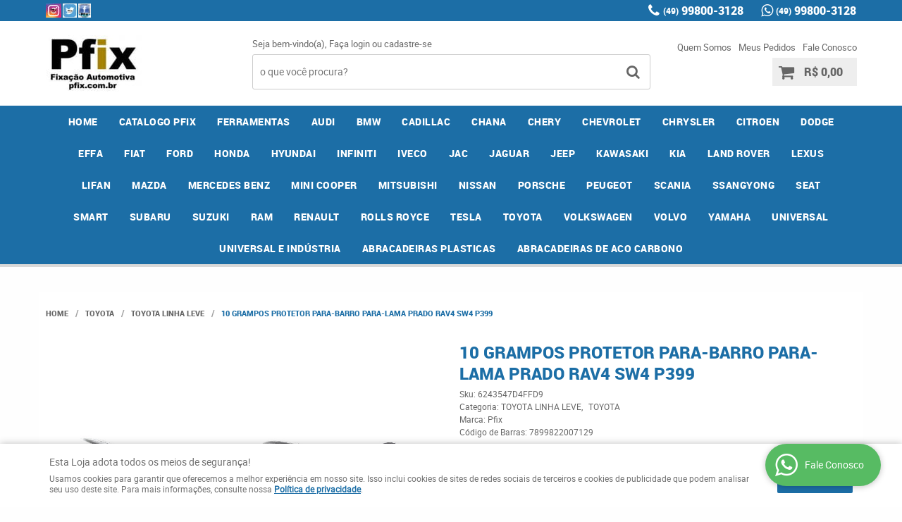

--- FILE ---
content_type: text/html; charset=UTF-8
request_url: https://pfix.com.br/grampo-presilha-bucha-toyota-linha-leve/10-grampos-protetor-para-barro-para-lama-prado-rav4-sw4-p399--p
body_size: 59600
content:

<!DOCTYPE html>
<html lang="pt-br">

<head prefix="og: http://ogp.me/ns#  fb: http://ogp.me/ns/fb#  product: http://ogp.me/ns/product#">
	<meta http-equiv="Content-Type" content="text/html; charset=utf-8" />	<title>10 Grampos Protetor Para-barro Para-lama Prado RAV4 SW4 P399</title>
	<meta name="description" content="10 Grampos Protetor Para-barro Para-lama Prado RAV4 SW4 P399" /><meta name="keywords" content="10 Grampos Protetor Para-barro Para-lama Prado RAV4 SW4 P399" /><meta name="google-site-verification" content="_4IYwbmtyN-BHrC82UcBfzJNReT8k3wJE-L5K2xennc" /><link href="https://47801.cdn.simplo7.net/static/47801/configuracao/favicon_158523298969292.jpg" type="image/x-icon" rel="icon" /><link href="https://47801.cdn.simplo7.net/static/47801/configuracao/favicon_158523298969292.jpg" type="image/x-icon" rel="shortcut icon" />
<meta property="fb:app_id" content="197710707534212" />
<meta property="og:url" content="https://pfix.com.br/grampo-presilha-bucha-toyota-linha-leve/10-grampos-protetor-para-barro-para-lama-prado-rav4-sw4-p399--p" />
<meta property="og:type" content="og:product" />
<meta property="og:title" content="10 Grampos Protetor Para-barro Para-lama Prado RAV4 SW4 P399" />
<meta property="og:description" content="10 Grampos Protetor Para-barro Para-lama Prado RAV4 SW4 P399" />
<meta property="og:site_name" content="Pfix" />


<meta property="og:image" content="https://47801.cdn.simplo7.net/static/47801/sku/grampo-presilha-bucha-toyota-linha-leve-10-grampos-protetor-para-barro-para-lama-prado-rav4-sw4-p399--p-1648579784975.jpg" />
<meta property="og:image:secure_url" content="https://47801.cdn.simplo7.net/static/47801/sku/grampo-presilha-bucha-toyota-linha-leve-10-grampos-protetor-para-barro-para-lama-prado-rav4-sw4-p399--p-1648579784975.jpg" />
<meta property="og:image:url" content="https://47801.cdn.simplo7.net/static/47801/sku/grampo-presilha-bucha-toyota-linha-leve-10-grampos-protetor-para-barro-para-lama-prado-rav4-sw4-p399--p-1648579784975.jpg" />
<meta property="og:image:type" content="image/jpeg" />
<meta property="og:image:width" content="800">
<meta property="og:image:height" content="600">
<!-- Global Site Tag (gtag.js) - Google Analytics -->
<script async src="https://www.googletagmanager.com/gtag/js?id=G-291274994"></script>
<script>
  window.dataLayer = window.dataLayer || [];
  function gtag(){dataLayer.push(arguments);}
  gtag('js', new Date());

  gtag('config', 'G-291274994');
  gtag('config', 'AW-pfix.com.br (UA1257746211)');
</script><!-- Global site tag (gtag.js) - Google Analytics -->
<script async src="https://www.googletagmanager.com/gtag/js?id=UA-125774621-1"></script>
<script>
  window.dataLayer = window.dataLayer || [];
  function gtag(){dataLayer.push(arguments);}
  gtag('js', new Date());

  gtag('config', 'UA-125774621-1');
</script>


<script async src="https://www.googletagmanager.com/gtag/js?id=UA-125774621-1"></script>
<script>
window.dataLayer = window.dataLayer || [];
function gtag(){dataLayer.push(arguments);}
gtag('js', new Date());

gtag('config', 'UA-125774621-1', { 'optimize_id': 'GTM-T28F48Q'});
</script>

<!-- Hotjar Tracking Code for www.pfix.com.br --> 
<script> 
(function(h,o,t,j,a,r){ 
h.hj=h.hj||function(){(h.hj.q=h.hj.q||[]).push(arguments)}; 
h._hjSettings={hjid:1755077,hjsv:6}; 
a=o.getElementsByTagName('head')[0]; 
r=o.createElement('script');r.async=1; 
r.src=t+h._hjSettings.hjid+j+h._hjSettings.hjsv; 
a.appendChild(r); 
})(window,document,'https://static.hotjar.com/c/hotjar-','.js?sv='); 
</script><!-- Pinterest Tag -->
<script>
!function(e){if(!window.pintrk){window.pintrk = function () {
window.pintrk.queue.push(Array.prototype.slice.call(arguments))};var
  n=window.pintrk;n.queue=[],n.version="3.0";var
  t=document.createElement("script");t.async=!0,t.src=e;var
  r=document.getElementsByTagName("script")[0];
  r.parentNode.insertBefore(t,r)}}("https://s.pinimg.com/ct/core.js");
pintrk('load', '2612695281835', {em: '<user_email_address>'});
pintrk('page');
</script>
<noscript>
<img height="1" width="1" style="display:none;" alt=""
  src="https://ct.pinterest.com/v3/?event=init&tid=2612695281835&pd[em]=<hashed_email_address>&noscript=1" />
</noscript>
<!-- end Pinterest Tag --><!-- Facebook Pixel Code -->
<script>
!function(f,b,e,v,n,t,s)
{if(f.fbq)return;n=f.fbq=function(){n.callMethod?
n.callMethod.apply(n,arguments):n.queue.push(arguments)};
if(!f._fbq)f._fbq=n;n.push=n;n.loaded=!0;n.version='2.0';
n.queue=[];t=b.createElement(e);t.async=!0;
t.src=v;s=b.getElementsByTagName(e)[0];
s.parentNode.insertBefore(t,s)}(window, document,'script',
'https://connect.facebook.net/en_US/fbevents.js');
fbq('init', '628694127969992');
fbq('track', 'PageView');
</script>
<noscript><img height="1" width="1" style="display:none"
src="https://www.facebook.com/tr?id=628694127969992&ev=PageView&noscript=1"
/></noscript>
<!-- End Facebook Pixel Code -->
<style type="text/css">
	html,body,div,span,applet,object,iframe,table,caption,tbody,tfoot,thead,tr,th,td,del,dfn,em,font,img,ins,kbd,q,s,samp,small,strike,strong,sub,sup,tt,var,h1,h2,h3,h4,h5,h6,p,blockquote,pre,a,abbr,acronym,address,big,cite,code,dl,dt,dd,ol,ul,li,fieldset,form,label,legend{vertical-align:top;font-family:inherit;font-weight:inherit;font-style:inherit;font-size:100%;outline:0;padding:0;margin:0;border:0}i,cite,em,var,address,dfn{font-style:italic}body{font-family:Arial,Sans-serif;font-size:13px;font-weight:normal;line-height:20px}.grid-cep{display:inline;float:left;width:120px}:focus{outline:0}ins,del{text-decoration:none}a{color:inherit;text-decoration:none}a:hover{text-decoration:underline}strong,b{font-weight:bold}ol,ul{list-style:none}table{border-collapse:separate;border-spacing:0}caption,th,td{font-weight:normal;text-align:left}blockquote:before,blockquote:after,q:before,q:after{content:""}blockquote,q{quotes:"" ""}input[type="button"],input[type="submit"],input[type="reset"],input[type="file"]::-webkit-file-upload-button,button,input[type="color"],input[type="email"],input[type="number"],input[type="password"],input[type="tel"],input[type="url"],input[type="text"]{margin:0;padding:0;outline:0;vertical-align:top;-webkit-box-sizing:border-box;-moz-box-sizing:border-box;box-sizing:border-box}img{display:block}div[class^="element"]{display:inline-block;position:relative;-webkit-box-sizing:border-box;-moz-box-sizing:border-box;box-sizing:border-box}.pull-left,.push-left{float:left}.pull-right,.push-right{float:right}.info-phone a{text-decoration:none}.container-12 .grid-auto{display:inline;float:left;margin-left:10px;margin-right:10px;width:auto}iframe[name="google_conversion_frame"]{height:0;position:absolute}.img-lazy-hidden{visibility:hidden;-webkit-opacity:calc(0 / 100);-moz-opacity:calc(0 / 100);opacity:calc(0 / 100);-ms-filter:"progid:DXImageTransform.Microsoft.Alpha"(Opacity=0);filter:progid:DXImageTransform.Microsoft.Alpha(opacity=0)}.element-product-description .product-view,.element-product-info .product-view,.element-product-description .product-view-content,.element-product-info .product-view-content{padding:0 !important;max-width:100% !important;width:100% !important}.text-red{color:#DA4336}.text-green{color:#2CA26E}input[type="email"],input[type="number"],input[type="password"],input[type="tel"],input[type="url"],input[type="text"],input[type="search"],input[type="creditcard"],input[type="cpf"],select,textarea{background:#fff;border:1px solid #000;display:inline-block;line-height:14px;margin:0;width:100%;-webkit-box-sizing:border-box;-moz-box-sizing:border-box;box-sizing:border-box}input[type="email"][disabled],input[type="number"][disabled],input[type="password"][disabled],input[type="tel"][disabled],input[type="url"][disabled],input[type="text"][disabled],input[type="search"][disabled],input[type="creditcard"][disabled],input[type="cpf"][disabled],select[disabled],textarea[disabled]{background:rgba(217,217,217,0.75);cursor:not-allowed}input[type="email"][readonly],input[type="number"][readonly],input[type="password"][readonly],input[type="tel"][readonly],input[type="url"][readonly],input[type="text"][readonly],input[type="search"][readonly],input[type="creditcard"][readonly],input[type="cpf"][readonly],select[readonly],textarea[readonly]{background:rgba(217,217,217,0.5)}input[type="email"],input[type="number"],input[type="password"],input[type="tel"],input[type="url"],input[type="text"],input[type="search"],input[type="creditcard"],input[type="cpf"]{padding:7px 5px}input[type="email"].input-loading,input[type="number"].input-loading,input[type="password"].input-loading,input[type="tel"].input-loading,input[type="url"].input-loading,input[type="text"].input-loading,input[type="search"].input-loading,input[type="creditcard"].input-loading,input[type="cpf"].input-loading{background:url("https://cdn.simplo7.net/static/webroot/img/frontend/loading-small.gif") no-repeat right center #fff}input[type="email"].error,input[type="number"].error,input[type="password"].error,input[type="tel"].error,input[type="url"].error,input[type="text"].error,input[type="search"].error,input[type="creditcard"].error,input[type="cpf"].error{border-color:#e95b4c !important;-webkit-box-shadow:0 0 10px rgba(233,91,76,0.5);-moz-box-shadow:0 0 10px rgba(233,91,76,0.5);box-shadow:0 0 10px rgba(233,91,76,0.5)}select{background:url("https://cdn.simplo7.net/static/webroot/img/frontend/arrow-select.png") no-repeat right center #fff;cursor:pointer;padding:8px 40px 8px 6px;-webkit-appearance:none;-moz-appearance:none;appearance:none}textarea{resize:vertical}textarea.error{border-color:#e95b4c !important;-webkit-box-shadow:0 0 10px rgba(233,91,76,0.5);-moz-box-shadow:0 0 10px rgba(233,91,76,0.5);box-shadow:0 0 10px rgba(233,91,76,0.5)}.label-block{clear:both;display:block}label.error{clear:both;color:#e95b4c;display:block;font-size:14px;line-height:20px}.row,.final-product-row{display:table;position:relative;width:100%;-webkit-box-sizing:border-box;-moz-box-sizing:border-box;box-sizing:border-box}.btn-upload{overflow:hidden}.btn-upload .input-file-upload{cursor:pointer;position:absolute;font-size:100px;left:-20px;top:-60px;-webkit-opacity:calc(0 / 100);-moz-opacity:calc(0 / 100);opacity:calc(0 / 100);-ms-filter:"progid:DXImageTransform.Microsoft.Alpha"(Opacity=0);filter:progid:DXImageTransform.Microsoft.Alpha(opacity=0)}.btn-upload .input-file-upload::-webkit-file-upload-button{cursor:pointer}label a{font-size:inherit !important;line-height:inherit !important;vertical-align:initial !important}.label-inline-auto{display:inline;float:left;line-height:30px;margin-right:10px}#foo,.box-pix-btn input{text-transform:initial !important}.switch{background:#A6B6CC;cursor:pointer;display:inline-block;height:24px;overflow:hidden;position:relative;vertical-align:middle;width:44px;-webkit-border-radius:12px;-moz-border-radius:12px;border-radius:12px;-webkit-background-clip:padding-box;-moz-background-clip:padding;background-clip:padding-box;-webkit-transition:background .35s ease-in-out;-moz-transition:background .35s ease-in-out;-ms-transition:background .35s ease-in-out;-o-transition:background .35s ease-in-out;-webkit-user-select:none;-moz-user-select:none;user-select:none}.switch:not(.active){filter:grayscale(1)}.switch input{left:-999999px;position:absolute}.switch span{background:#fff;display:block;height:16px;left:4px;position:absolute;top:4px;width:16px;-webkit-border-radius:8px;-moz-border-radius:8px;border-radius:8px;-webkit-background-clip:padding-box;-moz-background-clip:padding;background-clip:padding-box;-webkit-transition:left .3s linear;-moz-transition:left .3s linear;-ms-transition:left .3s linear;-o-transition:left .3s linear}.switch.active{background:var(--base-color)}.switch.active span{left:24px}.btn-toolbar{display:table;margin-top:20px;position:relative;width:100%}.btn-toolbar .btn+.btn{margin-left:10px !important}.btn{background:#000;border:0;color:#fff;cursor:pointer;display:inline-block;padding:7px 15px;position:relative;text-align:center;text-decoration:none;-webkit-box-sizing:border-box;-moz-box-sizing:border-box;box-sizing:border-box;-webkit-user-select:none;-moz-user-select:none;user-select:none}.btn .btn-icon,.btn .btn-text{vertical-align:top}.btn .btn-icon{display:none;margin-right:5px}.btn .btn-text-top{color:#fff;display:inline-block;font-size:18px;font-weight:bold;line-height:24px;text-transform:uppercase;width:100%}.btn .btn-text{display:inline-block;line-height:16px}.btn.btn-blue{background-color:#3498db;background:-webkit-gradient(linear, left top, left bottom, from(#3498db), to(#2980b9));background:-webkit-linear-gradient(top, #3498db, #2980b9);background:-moz-linear-gradient(top, #3498db, #2980b9);background:-ms-linear-gradient(top, #3498db, #2980b9);background:-o-linear-gradient(top, #3498db, #2980b9);border-color:#1d5a82;color:#fff}.btn.btn-blue:hover{background-color:#4aa3df;background:-webkit-gradient(linear, left top, left bottom, from(#4aa3df), to(#2e8ece));background:-webkit-linear-gradient(top, #4aa3df, #2e8ece);background:-moz-linear-gradient(top, #4aa3df, #2e8ece);background:-ms-linear-gradient(top, #4aa3df, #2e8ece);background:-o-linear-gradient(top, #4aa3df, #2e8ece)}.btn.btn-blue:active,.btn.btn-blue:focus{background-color:#258cd1;background:-webkit-gradient(linear, left top, left bottom, from(#258cd1), to(#2472a4));background:-webkit-linear-gradient(top, #258cd1, #2472a4);background:-moz-linear-gradient(top, #258cd1, #2472a4);background:-ms-linear-gradient(top, #258cd1, #2472a4);background:-o-linear-gradient(top, #258cd1, #2472a4)}.btn.btn-block{display:block;width:100%}.btn.rebuy-button{background:#2ecc71;border-color:#25a25a}.btn.rebuy-button:hover{background:#29b765}.btn.rebuy-button span[class^="icon"]{background:url("https://cdn.simplo7.net/static/webroot/img/frontend/icon-rebuy.png") no-repeat;display:inline-block;margin:1px 2px 1px 0;height:16px;width:16px}.btn:hover{text-decoration:none}.btn[disabled="disabled"],.btn:disabled{cursor:not-allowed;filter:grayscale(1);-webkit-opacity:calc(50 / 100);-moz-opacity:calc(50 / 100);opacity:calc(50 / 100);-ms-filter:"progid:DXImageTransform.Microsoft.Alpha"(Opacity=50);filter:progid:DXImageTransform.Microsoft.Alpha(opacity=50)}.wrapper-btn-actions .btn{margin:5px}.btn-sm{padding:.25rem .5rem !important}.btn-sm .btn-text{font-size:.875rem}.btn-xs{padding:.125rem .5rem !important}.btn-xs .btn-text{font-size:.875rem !important}.mask-msg,.msg-mask{background:#fff;bottom:0;left:0;position:fixed;right:0;top:0;z-index:999999;-webkit-opacity:calc(60 / 100);-moz-opacity:calc(60 / 100);opacity:calc(60 / 100);-ms-filter:"progid:DXImageTransform.Microsoft.Alpha"(Opacity=60);filter:progid:DXImageTransform.Microsoft.Alpha(opacity=60)}.msg-product-add{background:url("https://cdn.simplo7.net/static/webroot/img/frontend/icon-ok.png") no-repeat 20px center #2ecc71;background:url("https://cdn.simplo7.net/static/webroot/img/frontend/icon-ok.png") no-repeat 20px center rgba(46,204,113,0.9);color:#fff;left:50%;margin-left:-360px;padding:40px 20px 40px 100px;position:fixed;top:20px;text-align:left;width:740px;z-index:1000000;-webkit-border-radius:10px;-moz-border-radius:10px;border-radius:10px;-webkit-background-clip:padding-box;-moz-background-clip:padding;background-clip:padding-box;-webkit-box-shadow:0 0 15px rgba(46,204,113,0.75);-moz-box-shadow:0 0 15px rgba(46,204,113,0.75);box-shadow:0 0 15px rgba(46,204,113,0.75);-webkit-box-sizing:border-box;-moz-box-sizing:border-box;box-sizing:border-box}.msg-product-add .msg-text-top{font-size:26px;line-height:36px}.msg-product-add .close-msg{color:#000;font-size:30px;margin-top:-10px;position:absolute;right:20px;text-decoration:none;top:50%;-webkit-opacity:calc(30 / 100);-moz-opacity:calc(30 / 100);opacity:calc(30 / 100);-ms-filter:"progid:DXImageTransform.Microsoft.Alpha"(Opacity=30);filter:progid:DXImageTransform.Microsoft.Alpha(opacity=30)}.msg-product-add .close-msg:hover{-webkit-opacity:calc(60 / 100);-moz-opacity:calc(60 / 100);opacity:calc(60 / 100);-ms-filter:"progid:DXImageTransform.Microsoft.Alpha"(Opacity=60);filter:progid:DXImageTransform.Microsoft.Alpha(opacity=60)}.msg,.message{color:#fff;font-size:16px;line-height:24px;left:50%;margin-left:-360px;padding:40px 20px 40px 100px;position:fixed;top:20px;text-align:left;width:740px;z-index:1000000;-webkit-border-radius:10px;-moz-border-radius:10px;border-radius:10px;-webkit-background-clip:padding-box;-moz-background-clip:padding;background-clip:padding-box;-webkit-box-sizing:border-box;-moz-box-sizing:border-box;box-sizing:border-box}.msg.msg-error,.message.msg-error,.msg.error,.message.error{background:url("https://cdn.simplo7.net/static/webroot/img/frontend/icon-error.png") no-repeat 20px center rgba(192,57,43,0.9);-webkit-box-shadow:0 0 15px rgba(192,57,43,0.75);-moz-box-shadow:0 0 15px rgba(192,57,43,0.75);box-shadow:0 0 15px rgba(192,57,43,0.75)}.msg.msg-masked-success,.message.msg-masked-success,.msg.msg-success,.message.msg-success,.msg.success,.message.success{background:url("https://cdn.simplo7.net/static/webroot/img/frontend/icon-ok.png") no-repeat 20px center #2ecc71;background:url("https://cdn.simplo7.net/static/webroot/img/frontend/icon-ok.png") no-repeat 20px center rgba(46,204,113,0.9);-webkit-box-shadow:0 0 15px rgba(46,204,113,0.75);-moz-box-shadow:0 0 15px rgba(46,204,113,0.75);box-shadow:0 0 15px rgba(46,204,113,0.75)}.msg.msg-warning,.message.msg-warning,.msg.msg-masked-warning,.message.msg-masked-warning,.msg.warning,.message.warning{background:url("https://cdn.simplo7.net/static/webroot/img/frontend/icon-warning.png") no-repeat 20px center #f39c12;background:url("https://cdn.simplo7.net/static/webroot/img/frontend/icon-warning.png") no-repeat 20px center rgba(243,156,18,0.9);-webkit-box-shadow:0 0 15px rgba(243,156,18,0.75);-moz-box-shadow:0 0 15px rgba(243,156,18,0.75);box-shadow:0 0 15px rgba(243,156,18,0.75)}.msg.msg-info,.message.msg-info,.msg.info,.message.info{background:url("https://cdn.simplo7.net/static/webroot/img/frontend/icon-info.png") no-repeat 20px center #3498db;background:url("https://cdn.simplo7.net/static/webroot/img/frontend/icon-info.png") no-repeat 20px center rgba(52,152,219,0.9);-webkit-box-shadow:0 0 15px rgba(52,152,219,0.75);-moz-box-shadow:0 0 15px rgba(52,152,219,0.75);box-shadow:0 0 15px rgba(52,152,219,0.75)}.msg p,.message p{font-size:16px;line-height:24px}.msg p a,.message p a{text-decoration:none}.msg .msg-text-top,.message .msg-text-top{font-size:26px;line-height:36px}.msg .msg-text-bottom,.message .msg-text-bottom{font-size:16px;line-height:30px}.msg .msg-text-bottom a,.message .msg-text-bottom a{border:2px solid #fff;display:inline-block;line-height:20px;margin:0 2px;padding:3px 10px;text-decoration:none;-webkit-border-radius:6px;-moz-border-radius:6px;border-radius:6px;-webkit-background-clip:padding-box;-moz-background-clip:padding;background-clip:padding-box}.msg .close-msg,.message .close-msg,.msg .message-close,.message .message-close,.msg .msg-close,.message .msg-close,.msg .close,.message .close{color:#000;font-size:30px;margin-top:-10px;position:absolute;right:20px;text-decoration:none;top:50%;-webkit-opacity:calc(30 / 100);-moz-opacity:calc(30 / 100);opacity:calc(30 / 100);-ms-filter:"progid:DXImageTransform.Microsoft.Alpha"(Opacity=30);filter:progid:DXImageTransform.Microsoft.Alpha(opacity=30)}.msg .close-msg:hover,.message .close-msg:hover,.msg .message-close:hover,.message .message-close:hover,.msg .msg-close:hover,.message .msg-close:hover,.msg .close:hover,.message .close:hover{-webkit-opacity:calc(60 / 100);-moz-opacity:calc(60 / 100);opacity:calc(60 / 100);-ms-filter:"progid:DXImageTransform.Microsoft.Alpha"(Opacity=60);filter:progid:DXImageTransform.Microsoft.Alpha(opacity=60)}.msg .btn,.message .btn{margin:10px 10px 0 0}.message-animated{color:#fff;left:50%;margin-left:-360px;padding:40px 20px 40px 100px;position:fixed;top:20px;text-align:left;width:740px;z-index:1000000;-webkit-border-radius:10px;-moz-border-radius:10px;border-radius:10px;-webkit-background-clip:padding-box;-moz-background-clip:padding;background-clip:padding-box;-webkit-box-sizing:border-box;-moz-box-sizing:border-box;box-sizing:border-box}.message-animated.error{background:url("https://cdn.simplo7.net/static/webroot/img/frontend/icon-error.png") no-repeat 20px center #c0392b;background:url("https://cdn.simplo7.net/static/webroot/img/frontend/icon-error.png") no-repeat 20px center rgba(192,57,43,0.9);-webkit-box-shadow:0 0 15px rgba(192,57,43,0.75);-moz-box-shadow:0 0 15px rgba(192,57,43,0.75);box-shadow:0 0 15px rgba(192,57,43,0.75)}.message-animated.success{background:url("https://cdn.simplo7.net/static/webroot/img/frontend/icon-ok.png") no-repeat 20px center #2ecc71;background:url("https://cdn.simplo7.net/static/webroot/img/frontend/icon-ok.png") no-repeat 20px center rgba(46,204,113,0.9);-webkit-box-shadow:0 0 15px rgba(46,204,113,0.75);-moz-box-shadow:0 0 15px rgba(46,204,113,0.75);box-shadow:0 0 15px rgba(46,204,113,0.75)}.message-animated.warning{background:url("https://cdn.simplo7.net/static/webroot/img/frontend/icon-warning.png") no-repeat 20px center #f39c12;background:url("https://cdn.simplo7.net/static/webroot/img/frontend/icon-warning.png") no-repeat 20px center rgba(243,156,18,0.9);-webkit-box-shadow:0 0 15px rgba(243,156,18,0.75);-moz-box-shadow:0 0 15px rgba(243,156,18,0.75);box-shadow:0 0 15px rgba(243,156,18,0.75)}.message-animated.info{background:url("https://cdn.simplo7.net/static/webroot/img/frontend/icon-info.png") no-repeat 20px center #3498db;background:url("https://cdn.simplo7.net/static/webroot/img/frontend/icon-info.png") no-repeat 20px center rgba(52,152,219,0.9);-webkit-box-shadow:0 0 15px rgba(52,152,219,0.75);-moz-box-shadow:0 0 15px rgba(52,152,219,0.75);box-shadow:0 0 15px rgba(52,152,219,0.75)}.message-animated p{font-size:16px;line-height:24px}.message-animated p a{text-decoration:none}.message-animated .close-msg,.message-animated .message-close{color:#000;font-size:30px;margin-top:-10px;position:absolute;right:20px;text-decoration:none;top:50%;-webkit-opacity:calc(30 / 100);-moz-opacity:calc(30 / 100);opacity:calc(30 / 100);-ms-filter:"progid:DXImageTransform.Microsoft.Alpha"(Opacity=30);filter:progid:DXImageTransform.Microsoft.Alpha(opacity=30)}.message-animated .close-msg:hover,.message-animated .message-close:hover{-webkit-opacity:calc(60 / 100);-moz-opacity:calc(60 / 100);opacity:calc(60 / 100);-ms-filter:"progid:DXImageTransform.Microsoft.Alpha"(Opacity=60);filter:progid:DXImageTransform.Microsoft.Alpha(opacity=60)}.order-message{background:url("https://cdn.simplo7.net/static/webroot/img/frontend/icon-ok.png") no-repeat 20px center #2ecc71;background:url("https://cdn.simplo7.net/static/webroot/img/frontend/icon-ok.png") no-repeat 20px center rgba(46,204,113,0.9);display:table;margin-bottom:20px;padding:30px 20px 30px 100px;text-align:left;width:100%;-webkit-border-radius:10px;-moz-border-radius:10px;border-radius:10px;-webkit-background-clip:padding-box;-moz-background-clip:padding;background-clip:padding-box;-webkit-box-shadow:0 0 15px rgba(46,204,113,0.75);-moz-box-shadow:0 0 15px rgba(46,204,113,0.75);box-shadow:0 0 15px rgba(46,204,113,0.75);-webkit-box-sizing:border-box;-moz-box-sizing:border-box;box-sizing:border-box}.order-message.order-message-error{background:url("https://cdn.simplo7.net/static/webroot/img/frontend/icon-error.png") no-repeat 20px center #c0392b;background:url("https://cdn.simplo7.net/static/webroot/img/frontend/icon-error.png") no-repeat 20px center rgba(192,57,43,0.9);-webkit-box-shadow:0 0 15px rgba(192,57,43,0.75);-moz-box-shadow:0 0 15px rgba(192,57,43,0.75);box-shadow:0 0 15px rgba(192,57,43,0.75)}.order-message.order-message-yellow{background:url("https://cdn.simplo7.net/static/webroot/img/frontend/icon-warning.png") no-repeat 20px center #f1c40f;background:url("https://cdn.simplo7.net/static/webroot/img/frontend/icon-warning.png") no-repeat 20px center rgba(241,196,15,0.9);-webkit-box-shadow:0 0 15px rgba(241,196,15,0.75);-moz-box-shadow:0 0 15px rgba(241,196,15,0.75);box-shadow:0 0 15px rgba(241,196,15,0.75)}.order-message.order-message-yellow p{margin-bottom:10px}.order-message p{color:#fff;font-size:14px}.order-message .order-message-button p{float:left;margin:20px 10px 20px 0}.order-message .order-message-button .btn{background:#224982 !important;border:0 !important;float:right;height:auto !important;padding:20px 40px !important;-webkit-box-shadow:0 0 10px rgba(34, 73, 130, .9) !important;-moz-box-shadow:0 0 10px rgba(34, 73, 130, .9) !important;box-shadow:0 0 10px rgba(34, 73, 130, .9) !important;-webkit-border-radius:6px !important;-moz-border-radius:6px !important;border-radius:6px !important;-webkit-background-clip:padding-box;-moz-background-clip:padding;background-clip:padding-box}.order-message .order-message-button .btn .btn-text{color:#fff !important;font-size:16px !important;line-height:20px !important}.order-message .order-message-button .btn:hover{background:#3498db !important}.no-rgba .msg-product-add,.no-rgba .msg,.no-rgba .order-message,.no-rgba .message-animated{-webkit-opacity:calc(90 / 100);-moz-opacity:calc(90 / 100);opacity:calc(90 / 100);-ms-filter:"progid:DXImageTransform.Microsoft.Alpha"(Opacity=90);filter:progid:DXImageTransform.Microsoft.Alpha(opacity=90)}.msg-inline{color:#fff;font-size:14px;line-height:18px;margin-bottom:20px;padding:15px;-webkit-border-radius:4px;-moz-border-radius:4px;border-radius:4px;-webkit-background-clip:padding-box;-moz-background-clip:padding;background-clip:padding-box}.msg-inline.success{background:rgba(46,204,113,0.9);-webkit-box-shadow:0 0 15px rgba(46,204,113,0.75);-moz-box-shadow:0 0 15px rgba(46,204,113,0.75);box-shadow:0 0 15px rgba(46,204,113,0.75)}.msg-inline.error{background:rgba(192,57,43,0.9);-webkit-box-shadow:0 0 15px rgba(192,57,43,0.75);-moz-box-shadow:0 0 15px rgba(192,57,43,0.75);box-shadow:0 0 15px rgba(192,57,43,0.75)}.msg-inline.warning{background:rgba(243,156,18,0.9);-webkit-box-shadow:0 0 15px rgba(243,156,18,0.75);-moz-box-shadow:0 0 15px rgba(243,156,18,0.75);box-shadow:0 0 15px rgba(243,156,18,0.75)}.msg-inline.info{background:rgba(52,152,219,0.9);-webkit-box-shadow:0 0 15px rgba(52,152,219,0.75);-moz-box-shadow:0 0 15px rgba(52,152,219,0.75);box-shadow:0 0 15px rgba(52,152,219,0.75)}#header-main div[class^="header-"]{display:table;padding:5px 0;width:100%}#header-main div[class^="element-"]{display:table-cell;vertical-align:middle}#nav-main div[class^="element-"]{margin-bottom:20px;width:100%}.element-banner-main,.element-banner-stripe,.element-banner-shop{margin-bottom:20px}.bx-wrapper{margin:0 auto;position:relative;padding:0;*zoom:1;-webkit-box-sizing:border-box;-moz-box-sizing:border-box;box-sizing:border-box}.bx-wrapper img{display:block;margin:0 auto;max-width:100%}.bx-wrapper .bx-viewport{-webkit-box-sizing:border-box;-moz-box-sizing:border-box;box-sizing:border-box;-webkit-transform:translatez(0);-moz-transform:translatez(0);-ms-transform:translatez(0);-o-transform:translatez(0)}.bx-wrapper .bx-viewport ul li{-webkit-backface-visibility:hidden;-moz-backface-visibility:hidden;backface-visibility:hidden}.bx-wrapper .bx-viewport #product-list .product-list-item{clear:none !important;margin:0 20px 0 0 !important}.bx-wrapper .bx-controls-auto{bottom:0;position:absolute;width:100%}.bx-wrapper .bx-loading{display:none !important}.bx-wrapper .bx-pager .bx-pager-item,.bx-wrapper .bx-controls-auto .bx-pager-item,.bx-wrapper .bx-pager .bx-controls-auto-item,.bx-wrapper .bx-controls-auto .bx-controls-auto-item{display:inline-block;*display:inline;*zoom:1}.bx-wrapper .bx-controls-direction a{overflow:hidden;position:absolute;text-align:center;z-index:90}.bx-wrapper .bx-controls-direction a.disabled{cursor:not-allowed;-webkit-opacity:calc(60 / 100);-moz-opacity:calc(60 / 100);opacity:calc(60 / 100);-ms-filter:"progid:DXImageTransform.Microsoft.Alpha"(Opacity=60);filter:progid:DXImageTransform.Microsoft.Alpha(opacity=60)}.bx-wrapper .bx-controls-auto{text-align:center}.bx-wrapper .bx-caption{background:#666 \9;background:rgba(80,80,80,0.75);bottom:0;left:0;position:absolute;width:100%}.bx-wrapper.horizontal .bx-viewport{height:auto !important}.bx-wrapper.horizontal .bx-controls-direction a{top:50%}.bx-wrapper.horizontal .bx-controls-direction a.bx-prev{left:0}.bx-wrapper.horizontal .bx-controls-direction a.bx-next{right:0}.bx-wrapper.vertical .bx-controls-direction a{left:50%}.bx-wrapper.vertical .bx-controls-direction a.bx-prev{top:0}.bx-wrapper.vertical .bx-controls-direction a.bx-next{bottom:0}#vitrine{-webkit-box-sizing:border-box;-moz-box-sizing:border-box;box-sizing:border-box}.element-content{margin:0 !important;width:100%}.content-main-cols-1 #vitrine{width:100%}.list-item{display:table;margin-top:10px;width:100%;-webkit-box-sizing:border-box;-moz-box-sizing:border-box;box-sizing:border-box}.list-item li{display:table;margin:4px 0;position:relative;width:100%;-webkit-box-sizing:border-box;-moz-box-sizing:border-box;box-sizing:border-box}.list-item-wrapper-center{display:table;margin-left:auto;margin-right:auto}.row{display:table;position:relative;width:100%;-webkit-box-sizing:border-box;-moz-box-sizing:border-box;box-sizing:border-box}.row.row-center{text-align:center}.header-box-content{display:table;position:relative;width:100%}.header-box-content h1 span[class^="icon"],.header-box-content h2 span[class^="icon"],.header-box-content .title-primary span[class^="icon"],.header-box-content .title-secundary span[class^="icon"]{display:none}.box{border:1px solid #000;padding:10px;position:relative;-webkit-box-sizing:border-box;-moz-box-sizing:border-box;box-sizing:border-box}.box .box-header{position:relative}.box .box-header .box-title{color:#666;display:block;font-size:16px;line-height:30px}.box .box-content{position:relative;padding-top:10px}.box .box-content p{line-height:20px}#content-main{display:table;margin-bottom:20px;width:100%}#content-main div[class^="element-"]+div[class^="element-"]{margin-top:20px}.element-latest,.element-highlight,.element-bestseller,.element-promotion,.element-banner-shop,.element-tags-vitrine,.element-newsletter-vitrine{display:table !important;position:relative;width:100% !important}.element-vitrine-brand{width:100%}.element-vitrine-brand .vitrine-brand .vitrine-brand-list{display:table;width:100%}.element-vitrine-brand .vitrine-brand .vitrine-brand-list .vitrine-brand-item{display:inline;float:left}.wrapper-form-contact,.wrapper-content-contact{display:inline;float:left;margin:0 1%;width:48%}.wrapper-form-contact #div-captcha{padding:0 0 0 120px}.wrapper-form-contact .text-private-policy{margin-left:120px;padding:15px 0}.wrapper-form-contact textarea.error{border-color:#e95b4c !important;-webkit-box-shadow:0 0 10px rgba(233,91,76,0.5);-moz-box-shadow:0 0 10px rgba(233,91,76,0.5);box-shadow:0 0 10px rgba(233,91,76,0.5)}.label-inline{display:inline;float:left;padding-right:10px;width:110px}.input-inline{margin-left:120px}.row-btn-submit{margin-top:20px}.msg-empty{color:#ccc;font-size:30px;line-height:40px;padding:20px 0 100px;text-align:center}ol.ordered-list{list-style:initial;list-style-position:inside;list-style-type:decimal;margin-bottom:10px}ol.ordered-list li+li{margin-top:10px}.page-content p,.page-content h1,.page-content h2,.page-content h3,.page-content h4,.page-content h5,.page-content h6{margin-bottom:10px}.wrapper-captcha{display:table;margin:10px auto}.wrapper-form-contact .btn{float:right}.text-center{text-align:center !important}.text-left{text-align:center !important}.text-right{text-align:right !important}.loading-page{background:url("https://cdn.simplo7.net/static/webroot/img/frontend/loading-box.gif") no-repeat center center rgba(255,255,255,0.75);bottom:0;left:0;position:fixed;right:0;top:0;z-index:1000050}.element-product-description .product-view-content,.element-product-info .product-view-content{word-break:break-word}.element-product-description .product-view-content:not(.wrapper-table-kit) img,.element-product-info .product-view-content:not(.wrapper-table-kit) img{height:auto !important;max-width:100% !important}.element-product-description .product-view-content:not(.wrapper-table-kit) div,.element-product-info .product-view-content:not(.wrapper-table-kit) div{max-width:100% !important;width:auto !important}.element-product-description .product-view-content:not(.wrapper-table-kit) table,.element-product-info .product-view-content:not(.wrapper-table-kit) table{width:100% !important}#nav-bottom div[class^="element"]{margin-bottom:20px;width:100%}#footer-main{margin-top:40px;padding:20px 0}#footer-main .footer-main-inner div[class^="footer-"]{display:table;position:relative;width:100%}#footer-main .footer-main-inner div[class^="footer-"]+div[class^="footer-"]{margin-top:20px}#footer-main div[class^="element-"]{float:left}#footer-main .title-footer{display:block}iframe[name="google_conversion_frame"]{left:-55555px;position:absolute}.text-primary{color:var(--base-color)}.h1,.h2,.h3,.h4,.h5,.h6{color:var(--title-color);font-weight:500;line-height:1.2;margin-bottom:.5rem}.h1{font-size:1.75rem}.h2{font-size:1.5rem}.h3{font-size:1.25rem}.h4{font-size:1rem}.h5{font-size:.875rem}.h6{font-size:.875rem}.fs-1{font-size:2.5rem !important}.fs-2{font-size:2rem!important}.fs-3{font-size:1.75rem !important}.fs-4{font-size:1.5rem !important}.fs-5{font-size:1.25rem !important}.fs-6{font-size:1rem!important}.lh-1{line-height:1 !important}.lh-sm{line-height:1.25 !important}.lh-base{line-height:1.5 !important}.lh-lg{line-height:2 !important}.text-decoration-underline{text-decoration:underline !important}.text-decoration-line-through{text-decoration:line-through !important}.text-decoration-none{text-decoration:none !important}.bx-wrapper{margin:0 auto;position:relative;padding:0;*zoom:1;-webkit-box-sizing:border-box;-moz-box-sizing:border-box;box-sizing:border-box}.bx-wrapper img{display:block;margin:0 auto;max-width:100%}.bx-wrapper .bx-viewport{-webkit-box-sizing:border-box;-moz-box-sizing:border-box;box-sizing:border-box;-webkit-transform:translatez(0);-moz-transform:translatez(0);-ms-transform:translatez(0);-o-transform:translatez(0)}.bx-wrapper .bx-viewport ul li{-webkit-backface-visibility:hidden;-moz-backface-visibility:hidden;backface-visibility:hidden}.bx-wrapper .bx-viewport #product-list .product-list-item{clear:none !important;margin:0 20px 0 0 !important}.bx-wrapper .bx-controls-auto{bottom:0;position:absolute;width:100%}.bx-wrapper .bx-loading{display:none !important}.bx-wrapper .bx-pager .bx-pager-item,.bx-wrapper .bx-controls-auto .bx-pager-item,.bx-wrapper .bx-pager .bx-controls-auto-item,.bx-wrapper .bx-controls-auto .bx-controls-auto-item{display:inline-block;*display:inline;*zoom:1}.bx-wrapper .bx-controls-direction a{overflow:hidden;position:absolute;text-align:center;z-index:90}.bx-wrapper .bx-controls-direction a.disabled{cursor:not-allowed;-webkit-opacity:calc(60 / 100);-moz-opacity:calc(60 / 100);opacity:calc(60 / 100);-ms-filter:"progid:DXImageTransform.Microsoft.Alpha"(Opacity=60);filter:progid:DXImageTransform.Microsoft.Alpha(opacity=60)}.bx-wrapper .bx-controls-auto{text-align:center}.bx-wrapper .bx-caption{background:#666 \9;background:rgba(80,80,80,0.75);bottom:0;left:0;position:absolute;width:100%}.bx-wrapper.horizontal .bx-viewport{height:auto !important}.bx-wrapper.horizontal .bx-controls-direction a{top:50%}.bx-wrapper.horizontal .bx-controls-direction a.bx-prev{left:0}.bx-wrapper.horizontal .bx-controls-direction a.bx-next{right:0}.bx-wrapper.vertical .bx-controls-direction a{left:50%}.bx-wrapper.vertical .bx-controls-direction a.bx-prev{top:0}.bx-wrapper.vertical .bx-controls-direction a.bx-next{bottom:0}.bg-light{background-color:#F1F3F6 !important}#instagram-feed{display:none !important}
	</style>
<style type="text/css">
	:root {
		--base-color: #1c6ea6;
		--sec-color: #522e8f;
		--btn-color: #177bb8;
		--btn-detail-color: #177bb8;
		--btn-tellme-color: #177bb8;
		--bg-shop: #fefefe;
		--bg-color: #fefefe;
				--font-title: roboto_black;
		--font-base: roboto_regular;
		--menu-color: #1c6ea6;
		--menu-text-color: #ffffff;
		--footer-color: #1c6ea6;
		--footer-text-color: #ffffff;
		--text-color: #666666;
		--title-color: #000000;
		--header-color: #1c6ea6;
		--header-text-color: #ffffff;
	}

	</style>

<style id="style-general" >#sidebar-left,#sidebar-right,#vitrine{display:inline;float:left;position:relative}#sidebar-left{float:left;margin-right:20px}#sidebar-right{float:right;margin-left:20px}.sidebar{position:relative;width:180px;-webkit-box-sizing:border-box;-moz-box-sizing:border-box;box-sizing:border-box}.sidebar .header-sidebar .header-sidebar-title{display:block}.sidebar div[class^="element"]{clear:both;display:block;float:none;width:100%}.sidebar .container-sidebar{display:block}.sidebar img{height:auto;max-width:100%}.sidebar .label-promo,.sidebar .label-launch{display:none !important}.sidebar .label-unavailable{bottom:0 !important}.sidebar .brand-sidebar-list{display:table;margin:0 auto}.sidebar .brand-sidebar-list .brand-sidebar-item a img{margin:0 auto}.sidebar .menu-sidebar-list li{clear:both;display:block;float:none;position:relative}.sidebar .menu-sidebar-list li a{display:block;font-size:14px;line-height:20px;padding:10px 15px;text-decoration:none}.sidebar .menu-sidebar-list li ul{background:#fff;display:none;left:100%;min-width:200px;padding:5px 0;position:absolute;top:0;z-index:100}.sidebar .menu-sidebar-list li:hover>ul{display:block}.sidebar .menu-sidebar-list li.show-sub-category ul{background:none;display:inline-block;left:initial;min-width:0;padding:5px 0;position:relative;top:0;visibility:visible !important;z-index:initial;width:100%;-webkit-opacity:1;-moz-opacity:1;opacity:1;-ms-filter:"progid:DXImageTransform.Microsoft.Alpha"(Opacity=100);filter:progid:DXImageTransform.Microsoft.Alpha(opacity=100);-webkit-transition:none !important;-moz-transition:none !important;-ms-transition:none !important;-o-transition:none !important;-webkit-animation:none !important;animation:none !important}.sidebar .element-banner-left .banner-left-item+.banner-left-item{margin-top:20px}.sidebar .element-filter{display:none !important}#product-list-sidebar .product-list-item{display:block;float:none;margin:0;padding:10px 0}#product-list-sidebar .product-list-item .product-image{height:120px;margin:0 auto;padding-bottom:0;width:120px}#product-list-sidebar .product-list-item .product-image .noimage{height:120px;width:120px}#product-list-sidebar .product-list-item .product-info{min-height:0;padding:10px}#product-list-sidebar .product-list-item .product-info .product-name{min-height:0}#product-list-sidebar .product-list-item .wrapper-btn-product,#product-list-sidebar .product-list-item .wrapper-product-combination{display:none !important}#product-list-sidebar .product-list-item+.product-list-item{margin-top:20px}.pagina-categoria .sidebar .element-filter,.pagina-marca .sidebar .element-filter,.pagina-busca .sidebar .element-filter,.pagina-tag .sidebar .element-filter{display:block !important}#footer-main .copyright{display:table;padding:20px 0;text-align:right;width:100%}#footer-main .copyright p{align-items:center;display:-webkit-flex;display:flex;font-size:10px;line-height:20px;justify-content:center;text-transform:uppercase;text-align:center}#footer-main .copyright img{margin-left:10px}

	#footer-main .copyright .logo-dloja,#footer-main .copyright .logo-loja-hostgator{display:inline-block;height:20px;overflow:hidden;text-indent:-555555px}#footer-main .copyright .logo-dloja img,#footer-main .copyright .logo-loja-hostgator img{display:block;height:20px;max-height:20px}

.fb-chat-wrapper.fb-chat-right+.wa-chat-wrapper.wa-chat-right .wa-chat-header{bottom:100px}.fb-chat-wrapper.fb-chat-left+.wa-chat-wrapper.wa-chat-left .wa-chat-header{bottom:100px}.wa-chat-wrapper{position:fixed;z-index:999999}.wa-chat-wrapper.wa-chat-left .wa-chat-header{left:30px}.wa-chat-wrapper.wa-chat-right .wa-chat-header{right:30px}.wa-chat-wrapper.wa-chat-darken .fb-chat-header .wa-chat-icon{background-position:0 -32px}.wa-chat-wrapper.wa-chat-darken .fb-chat-header .wa-chat-title{color:#000}.wa-chat-wrapper .wa-chat-header{background:#57bb63;bottom:30px;cursor:pointer;display:inline-block;font-size:0;padding:14px;position:fixed;-webkit-border-radius:30px;-moz-border-radius:30px;border-radius:30px;-webkit-background-clip:padding-box;-moz-background-clip:padding;background-clip:padding-box;-webkit-box-shadow:0 1px 8px rgba(0,0,0,0.25);-moz-box-shadow:0 1px 8px rgba(0,0,0,0.25);box-shadow:0 1px 8px rgba(0,0,0,0.25);-webkit-transition:all .4s;-moz-transition:all .4s;-ms-transition:all .4s;-o-transition:all .4s}.wa-chat-wrapper .wa-chat-header:hover{-webkit-transform:scale(1.1);-moz-transform:scale(1.1);-ms-transform:scale(1.1);-o-transform:scale(1.1)}.wa-chat-wrapper .wa-chat-header .wa-chat-icon{background:url("https://cdn.simplo7.net/static/webroot/img/frontend/icon-chat-wa.png") no-repeat 0 0;background-size:32px auto;display:inline-block;height:32px;width:32px}.wa-chat-wrapper .wa-chat-header .wa-chat-title{color:#fff;display:inline-block;font-size:14px;margin:6px 10px}.wa-chat-wrapper .wa-chat-header .wa-chat-title:empty{display:none !important}.fb-chat-wrapper{position:fixed;z-index:999999}.fb-chat-wrapper.fb-chat-left .fb-chat-header,.fb-chat-wrapper.fb-chat-left .fb-chat-content{left:30px}.fb-chat-wrapper.fb-chat-right .fb-chat-header,.fb-chat-wrapper.fb-chat-right .fb-chat-content{right:30px}.fb-chat-wrapper.fb-chat-darken .fb-chat-header .fb-chat-icon{background-position:0 -32px}.fb-chat-wrapper.fb-chat-darken .fb-chat-header .fb-chat-title{color:#000}.fb-chat-wrapper.active .fb-chat-icon-close{display:block}.fb-chat-wrapper .fb-chat-icon-close{background:#000;border:2px solid #fff;color:#fff;cursor:pointer;display:none;font-size:24px;height:30px;line-height:28px;position:absolute;right:-10px;top:-10px;text-align:center;width:30px;z-index:999999;-webkit-border-radius:50%;-moz-border-radius:50%;border-radius:50%;-webkit-background-clip:padding-box;-moz-background-clip:padding;background-clip:padding-box}.fb-chat-wrapper .fb-chat-header{bottom:30px;cursor:pointer;display:inline-block;font-size:0;padding:14px;position:fixed;-webkit-border-radius:30px;-moz-border-radius:30px;border-radius:30px;-webkit-background-clip:padding-box;-moz-background-clip:padding;background-clip:padding-box;-webkit-box-shadow:0 1px 8px rgba(0,0,0,0.25);-moz-box-shadow:0 1px 8px rgba(0,0,0,0.25);box-shadow:0 1px 8px rgba(0,0,0,0.25);-webkit-transition:all .4s;-moz-transition:all .4s;-ms-transition:all .4s;-o-transition:all .4s}.fb-chat-wrapper .fb-chat-header:hover{-webkit-transform:scale(1.1);-moz-transform:scale(1.1);-ms-transform:scale(1.1);-o-transform:scale(1.1)}.fb-chat-wrapper .fb-chat-header .fb-chat-icon{background:url("https://cdn.simplo7.net/static/webroot/img/frontend/icon-chat-fb.png") no-repeat 0 0;background-size:32px auto;display:inline-block;height:32px;width:32px}.fb-chat-wrapper .fb-chat-header .fb-chat-title{color:#fff;display:inline-block;font-size:14px;margin:6px 10px}.fb-chat-wrapper .fb-chat-header .fb-chat-title:empty{display:none !important}.fb-chat-wrapper .fb-chat-content{bottom:-480px;position:fixed;visibility:hidden;-webkit-opacity:0;-moz-opacity:0;opacity:0;-ms-filter:"progid:DXImageTransform.Microsoft.Alpha"(Opacity=0);filter:progid:DXImageTransform.Microsoft.Alpha(opacity=0);-webkit-transition:all .4s;-moz-transition:all .4s;-ms-transition:all .4s;-o-transition:all .4s}.fb-chat-wrapper.active .fb-chat-content{bottom:30px;visibility:visible;-webkit-opacity:1;-moz-opacity:1;opacity:1;-ms-filter:"progid:DXImageTransform.Microsoft.Alpha"(Opacity=100);filter:progid:DXImageTransform.Microsoft.Alpha(opacity=100)}.element-breadcrumb{display:table;margin-bottom:20px;width:100%}.element-breadcrumb .breadcrumb-list li{display:inline;float:left}.element-breadcrumb .breadcrumb-list li a{display:inline-block}.element-breadcrumb .breadcrumb-list li+li{background:url("https://cdn.simplo7.net/static/webroot/img/frontend/breadcrumb-separator.png") no-repeat left center;padding-left:24px}.element-breadcrumb .breadcrumb-list li.active a{color:#666;font-size:14px}#product-list.col-pl-2>li{width:48%}#product-list.col-pl-2>li:nth-child(2n+1){clear:both}#product-list.col-pl-3>li{width:31.333%}#product-list.col-pl-3>li:nth-child(3n+1){clear:both}#product-list.col-pl-4>li{width:23%}#product-list.col-pl-4>li:nth-child(4n+1){clear:both}#product-list.col-pl-5>li{width:18%}#product-list.col-pl-5>li:nth-child(5n+1){clear:both}#product-list,#product-list-sidebar{display:table;width:100%}#product-list .list-product-empty,#product-list-sidebar .list-product-empty{color:#ccc;font-size:30px;line-height:40px;padding:0 0 100px 0;text-align:center;width:100% !important}#product-list .product-list-item,#product-list-sidebar .product-list-item{display:inline;float:left;margin:0 1% 20px;position:relative;-webkit-box-sizing:border-box;-moz-box-sizing:border-box;box-sizing:border-box}#product-list .product-list-item .product-image,#product-list-sidebar .product-list-item .product-image{text-align:center;position:relative}#product-list .product-list-item .product-image a:not(.label-unavailable),#product-list-sidebar .product-list-item .product-image a:not(.label-unavailable){display:block;overflow:hidden;padding-bottom:0 !important;padding-top:100%;position:relative;-webkit-box-sizing:border-box;-moz-box-sizing:border-box;box-sizing:border-box}#product-list .product-list-item .product-image a:not(.label-unavailable) img,#product-list-sidebar .product-list-item .product-image a:not(.label-unavailable) img{left:50%;max-height:100%;max-width:100%;position:absolute;top:50%;-webkit-transform:translate(-50%, -50%);-moz-transform:translate(-50%, -50%);-ms-transform:translate(-50%, -50%);-o-transform:translate(-50%, -50%)}#product-list .product-list-item .product-image a:not(.label-unavailable) img.image-over,#product-list-sidebar .product-list-item .product-image a:not(.label-unavailable) img.image-over{display:none !important}#product-list .product-list-item .product-image a:not(.label-unavailable) img.image-over:hover,#product-list-sidebar .product-list-item .product-image a:not(.label-unavailable) img.image-over:hover{display:block !important}#product-list .product-list-item .product-image a.noimage,#product-list-sidebar .product-list-item .product-image a.noimage{background:url("https://cdn.simplo7.net/static/webroot/img/frontend/no-image-small.png") no-repeat center center}#product-list .product-list-item .product-image a.noimage img,#product-list-sidebar .product-list-item .product-image a.noimage img{display:none}#product-list .product-list-item .product-info,#product-list-sidebar .product-list-item .product-info{clear:both;padding:10px 0}#product-list .product-list-item .product-info .product-name,#product-list-sidebar .product-list-item .product-info .product-name{margin-bottom:5px;min-height:40px;text-align:center}#product-list .product-list-item .product-info .product-rating,#product-list-sidebar .product-list-item .product-info .product-rating{display:table;margin:0 auto 10px !important;width:auto !important}#product-list .product-list-item .product-info .product-rating .product-rating-stars-wrapper,#product-list-sidebar .product-list-item .product-info .product-rating .product-rating-stars-wrapper{display:inline;float:left;margin-right:5px !important}#product-list .product-list-item .product-info .product-rating .product-rating-number,#product-list-sidebar .product-list-item .product-info .product-rating .product-rating-number{display:inline;float:left}#product-list .product-list-item .product-info .product-unit,#product-list-sidebar .product-list-item .product-info .product-unit{display:none}#product-list .product-list-item .product-info .product-production-time,#product-list-sidebar .product-list-item .product-info .product-production-time{display:none}#product-list .product-list-item .product-info .product-old-price .product-strikethrough-price,#product-list-sidebar .product-list-item .product-info .product-old-price .product-strikethrough-price{text-decoration:line-through}#product-list .product-list-item .product-info .product-price,#product-list-sidebar .product-list-item .product-info .product-price{line-height:24px}#product-list .product-list-item .product-info .product-price span:first-child,#product-list-sidebar .product-list-item .product-info .product-price span:first-child{font-size:12px}#product-list .product-list-item .product-info .product-price .product-big,#product-list-sidebar .product-list-item .product-info .product-price .product-big,#product-list .product-list-item .product-info .product-price .product-big-price,#product-list-sidebar .product-list-item .product-info .product-price .product-big-price{font-size:18px}#product-list .product-list-item .product-info .product-price.product-wholesale span:first-child,#product-list-sidebar .product-list-item .product-info .product-price.product-wholesale span:first-child,#product-list .product-list-item .product-info .product-price.product-retail span:first-child,#product-list-sidebar .product-list-item .product-info .product-price.product-retail span:first-child{display:inline !important;font-weight:normal;text-transform:lowercase;font-size:12px}#product-list .product-list-item .product-info .product-price.product-retail,#product-list-sidebar .product-list-item .product-info .product-price.product-retail{width:100%;margin-top:3px}#product-list .product-list-item .product-info .product-parcelled-price,#product-list-sidebar .product-list-item .product-info .product-parcelled-price{font-size:12px;line-height:18px}#product-list .product-list-item .product-info .product-cash-price,#product-list-sidebar .product-list-item .product-info .product-cash-price{font-size:12px;line-height:18px}#product-list .product-list-item .product-info .product-tag-progressiveDiscount,#product-list-sidebar .product-list-item .product-info .product-tag-progressiveDiscount{margin:7px 0 0 0}#product-list .product-list-item .wrapper-product-combination,#product-list-sidebar .product-list-item .wrapper-product-combination{background:#fff;display:none;left:-2px;padding:5px 10px;position:absolute;right:-2px;top:100%;z-index:10}#product-list .product-list-item .wrapper-product-combination.product-combination-loading,#product-list-sidebar .product-list-item .wrapper-product-combination.product-combination-loading{background:url("https://cdn.simplo7.net/static/webroot/img/frontend/loading-small.gif") no-repeat center center #fff}#product-list .product-list-item .wrapper-product-combination.product-combination-loading .product-combination-title,#product-list-sidebar .product-list-item .wrapper-product-combination.product-combination-loading .product-combination-title,#product-list .product-list-item .wrapper-product-combination.product-combination-loading .product-combination-list,#product-list-sidebar .product-list-item .wrapper-product-combination.product-combination-loading .product-combination-list{visibility:hidden;-webkit-opacity:0;-moz-opacity:0;opacity:0;-ms-filter:"progid:DXImageTransform.Microsoft.Alpha"(Opacity=0);filter:progid:DXImageTransform.Microsoft.Alpha(opacity=0)}#product-list .product-list-item .product-list-item-inner.show-btn .wrapper-btn-product,#product-list-sidebar .product-list-item .product-list-item-inner.show-btn .wrapper-btn-product{display:block !important}#product-list .product-list-item .product-list-item-inner.hide-btn .wrapper-btn-product,#product-list-sidebar .product-list-item .product-list-item-inner.hide-btn .wrapper-btn-product,#product-list .product-list-item .product-list-item-inner.hide-btn .wrapper-product-combination,#product-list-sidebar .product-list-item .product-list-item-inner.hide-btn .wrapper-product-combination{display:none !important}#product-list .product-list-item .wrapper-btn-product,#product-list-sidebar .product-list-item .wrapper-btn-product{margin-top:10px;text-align:center}#product-list .product-list-item .label-promo,#product-list-sidebar .product-list-item .label-promo,#product-list .product-list-item .label-launch,#product-list-sidebar .product-list-item .label-launch,#product-list .product-list-item .label-unavailable,#product-list-sidebar .product-list-item .label-unavailable,#product-list .product-list-item .label-freeshiping,#product-list-sidebar .product-list-item .label-freeshiping{display:inline-block;overflow:hidden;-webkit-user-select:none;-moz-user-select:none;user-select:none}#product-list .product-list-item .label-promo,#product-list-sidebar .product-list-item .label-promo,#product-list .product-list-item .label-launch,#product-list-sidebar .product-list-item .label-launch{float:left;height:24px;width:50%;z-index:2}#product-list .product-list-item .label-freeshiping,#product-list-sidebar .product-list-item .label-freeshiping{clear:both;margin-top:10px;width:100%}#product-list .product-list-item .label-unavailable,#product-list-sidebar .product-list-item .label-unavailable{background:rgba(255,255,255,0.6);bottom:0;left:0;font-size:0;position:absolute;right:0;text-align:center;top:0;z-index:1}#product-list .product-list-item .label-unavailable:before,#product-list-sidebar .product-list-item .label-unavailable:before{color:rgba(0,0,0,0.75);content:"Produto Indisponível";font-size:16px;line-height:20px;left:15%;margin-top:-20px;max-width:70%;position:absolute;right:15%;top:50%;text-transform:uppercase}#product-list .product-list-item:hover,#product-list-sidebar .product-list-item:hover{z-index:5}#product-list .product-list-item:hover .wrapper-product-combination,#product-list-sidebar .product-list-item:hover .wrapper-product-combination{display:block}#product-list .product-list-item:hover .product-image a:not(.label-unavailable) img.image-main,#product-list-sidebar .product-list-item:hover .product-image a:not(.label-unavailable) img.image-main{visibility:hidden;-webkit-opacity:0;-moz-opacity:0;opacity:0;-ms-filter:"progid:DXImageTransform.Microsoft.Alpha"(Opacity=0);filter:progid:DXImageTransform.Microsoft.Alpha(opacity=0)}#product-list .product-list-item:hover .product-image a:not(.label-unavailable) img.image-over,#product-list-sidebar .product-list-item:hover .product-image a:not(.label-unavailable) img.image-over{display:block !important}.wrapper-product-combination .product-combination-title{clear:both;color:#666;display:block;font-size:14px}.wrapper-product-combination .product-combination-list{border:1px solid transparent;clear:both;display:table;margin:5px 0;width:100%;-webkit-box-sizing:border-box;-moz-box-sizing:border-box;box-sizing:border-box}.wrapper-product-combination .product-combination-list.error{border:1px solid #e95b4c;-webkit-box-shadow:0 0 8px rgba(233,91,76,0.8);-moz-box-shadow:0 0 8px rgba(233,91,76,0.8);box-shadow:0 0 8px rgba(233,91,76,0.8)}.wrapper-product-combination .product-combination-list .product-combination-item{border:1px solid transparent;display:inline;float:left;margin:2px;position:relative;-webkit-user-select:none;-moz-user-select:none;user-select:none}.wrapper-product-combination .product-combination-list .product-combination-item label{background:#fff;border:1px solid #ccc;cursor:pointer;display:block;font-size:12px;padding:1px;text-align:center}.wrapper-product-combination .product-combination-list .product-combination-item label div{line-height:16px;min-height:16px;padding:0 2px;position:relative;min-width:16px;-webkit-box-sizing:border-box;-moz-box-sizing:border-box;box-sizing:border-box}.wrapper-product-combination .product-combination-list .product-combination-item label div.combination-image{font-size:0;padding:0}.wrapper-product-combination .product-combination-list .product-combination-item label div.combination-image img{display:inline-block;height:auto;max-width:100%;max-height:100%;vertical-align:middle;width:auto}.wrapper-product-combination .product-combination-list .product-combination-item label div span{border:8px solid transparent;border-top-color:transparent !important;border-left-color:transparent !important;bottom:0;position:absolute;right:0}.wrapper-product-combination .product-combination-list .product-combination-item input[type="checkbox"]{position:absolute;-webkit-opacity:0;-moz-opacity:0;opacity:0;-ms-filter:"progid:DXImageTransform.Microsoft.Alpha"(Opacity=0);filter:progid:DXImageTransform.Microsoft.Alpha(opacity=0)}.wrapper-product-combination .product-combination-list .product-combination-item.product-combination-unavailable{-webkit-opacity:.75;-moz-opacity:.75;opacity:.75;-ms-filter:"progid:DXImageTransform.Microsoft.Alpha"(Opacity=75);filter:progid:DXImageTransform.Microsoft.Alpha(opacity=75)}.wrapper-product-combination .product-combination-list .product-combination-item.product-combination-unavailable label{cursor:default}.wrapper-product-combination .product-combination-list .product-combination-item.product-combination-unavailable .label-product-combination-unavailable{background:url("https://cdn.simplo7.net/static/webroot/img/frontend/label-product-combination-unavailable.png") no-repeat;display:block;height:11px;position:absolute;right:-5px;text-indent:-555555px;top:-5px;width:11px}.product-rating{display:inline-block;margin-bottom:10px;text-align:left;width:100%}.product-rating.product-rating-hide{display:none !important}.product-rating .product-rating-stars-wrapper{background:#c5c5c5;display:block;float:left;height:16px;margin-right:10px;position:relative;width:84px}.product-rating .product-rating-stars-wrapper .product-rating-stars-bg{background:#f2ca27;display:block;height:16px;width:0}.product-rating .product-rating-stars-wrapper .product-rating-stars{background:url("https://cdn.simplo7.net/static/webroot/img/frontend/bg-stars.png") no-repeat;display:block;height:18px;left:0;position:absolute;top:0;width:84px}.product-rating .product-rating-stars-wrapper .product-rating-stars .rating-stars{cursor:pointer;display:inline-block;height:37px;width:20%}.product-rating.star-1 .product-rating-stars-wrapper .product-rating-stars-bg{width:20%}.product-rating.star-2 .product-rating-stars-wrapper .product-rating-stars-bg{width:40%}.product-rating.star-3 .product-rating-stars-wrapper .product-rating-stars-bg{width:60%}.product-rating.star-4 .product-rating-stars-wrapper .product-rating-stars-bg{width:80%}.product-rating.star-5 .product-rating-stars-wrapper .product-rating-stars-bg{width:100%}#product-list.col-pl-2>li{width:48%}#product-list.col-pl-2>li:nth-child(2n+1){clear:both}#product-list.col-pl-3>li{width:31.333%}#product-list.col-pl-3>li:nth-child(3n+1){clear:both}#product-list.col-pl-4>li{width:23%}#product-list.col-pl-4>li:nth-child(4n+1){clear:both}#product-list.col-pl-5>li{width:18%}#product-list.col-pl-5>li:nth-child(5n+1){clear:both}#product-list,#product-list-sidebar{display:table;width:100%}#product-list .list-product-empty,#product-list-sidebar .list-product-empty{color:#ccc;font-size:30px;line-height:40px;padding:0 0 100px 0;text-align:center;width:100% !important}#product-list .product-list-item,#product-list-sidebar .product-list-item{display:inline;float:left;margin:0 1% 20px;position:relative;-webkit-box-sizing:border-box;-moz-box-sizing:border-box;box-sizing:border-box}#product-list .product-list-item .product-image,#product-list-sidebar .product-list-item .product-image{text-align:center;position:relative}#product-list .product-list-item .product-image a:not(.label-unavailable),#product-list-sidebar .product-list-item .product-image a:not(.label-unavailable){display:block;overflow:hidden;padding-bottom:0 !important;padding-top:100%;position:relative;-webkit-box-sizing:border-box;-moz-box-sizing:border-box;box-sizing:border-box}#product-list .product-list-item .product-image a:not(.label-unavailable) img,#product-list-sidebar .product-list-item .product-image a:not(.label-unavailable) img{left:50%;max-height:100%;max-width:100%;position:absolute;top:50%;-webkit-transform:translate(-50%, -50%);-moz-transform:translate(-50%, -50%);-ms-transform:translate(-50%, -50%);-o-transform:translate(-50%, -50%)}#product-list .product-list-item .product-image a:not(.label-unavailable) img.image-over,#product-list-sidebar .product-list-item .product-image a:not(.label-unavailable) img.image-over{display:none !important}#product-list .product-list-item .product-image a:not(.label-unavailable) img.image-over:hover,#product-list-sidebar .product-list-item .product-image a:not(.label-unavailable) img.image-over:hover{display:block !important}#product-list .product-list-item .product-image a.noimage,#product-list-sidebar .product-list-item .product-image a.noimage{background:url("https://cdn.simplo7.net/static/webroot/img/frontend/no-image-small.png") no-repeat center center}#product-list .product-list-item .product-image a.noimage img,#product-list-sidebar .product-list-item .product-image a.noimage img{display:none}#product-list .product-list-item .product-info,#product-list-sidebar .product-list-item .product-info{clear:both;padding:10px 0}#product-list .product-list-item .product-info .product-name,#product-list-sidebar .product-list-item .product-info .product-name{margin-bottom:5px;min-height:40px;text-align:center}#product-list .product-list-item .product-info .product-rating,#product-list-sidebar .product-list-item .product-info .product-rating{display:table;margin:0 auto 10px !important;width:auto !important}#product-list .product-list-item .product-info .product-rating .product-rating-stars-wrapper,#product-list-sidebar .product-list-item .product-info .product-rating .product-rating-stars-wrapper{display:inline;float:left;margin-right:5px !important}#product-list .product-list-item .product-info .product-rating .product-rating-number,#product-list-sidebar .product-list-item .product-info .product-rating .product-rating-number{display:inline;float:left}#product-list .product-list-item .product-info .product-unit,#product-list-sidebar .product-list-item .product-info .product-unit{display:none}#product-list .product-list-item .product-info .product-production-time,#product-list-sidebar .product-list-item .product-info .product-production-time{display:none}#product-list .product-list-item .product-info .product-old-price .product-strikethrough-price,#product-list-sidebar .product-list-item .product-info .product-old-price .product-strikethrough-price{text-decoration:line-through}#product-list .product-list-item .product-info .product-price,#product-list-sidebar .product-list-item .product-info .product-price{line-height:24px}#product-list .product-list-item .product-info .product-price span:first-child,#product-list-sidebar .product-list-item .product-info .product-price span:first-child{font-size:12px}#product-list .product-list-item .product-info .product-price .product-big,#product-list-sidebar .product-list-item .product-info .product-price .product-big,#product-list .product-list-item .product-info .product-price .product-big-price,#product-list-sidebar .product-list-item .product-info .product-price .product-big-price{font-size:18px}#product-list .product-list-item .product-info .product-parcelled-price,#product-list-sidebar .product-list-item .product-info .product-parcelled-price{font-size:12px;line-height:18px}#product-list .product-list-item .product-info .product-cash-price,#product-list-sidebar .product-list-item .product-info .product-cash-price{font-size:12px;line-height:18px}#product-list .product-list-item .product-info .product-tag-progressiveDiscount,#product-list-sidebar .product-list-item .product-info .product-tag-progressiveDiscount{margin:7px 0 0 0}#product-list .product-list-item .wrapper-product-combination,#product-list-sidebar .product-list-item .wrapper-product-combination{background:#fff;display:none;left:-2px;padding:5px 10px;position:absolute;right:-2px;top:100%;z-index:10}#product-list .product-list-item .wrapper-product-combination.product-combination-loading,#product-list-sidebar .product-list-item .wrapper-product-combination.product-combination-loading{background:url("https://cdn.simplo7.net/static/webroot/img/frontend/loading-small.gif") no-repeat center center #fff}#product-list .product-list-item .wrapper-product-combination.product-combination-loading .product-combination-title,#product-list-sidebar .product-list-item .wrapper-product-combination.product-combination-loading .product-combination-title,#product-list .product-list-item .wrapper-product-combination.product-combination-loading .product-combination-list,#product-list-sidebar .product-list-item .wrapper-product-combination.product-combination-loading .product-combination-list{visibility:hidden;-webkit-opacity:0;-moz-opacity:0;opacity:0;-ms-filter:"progid:DXImageTransform.Microsoft.Alpha"(Opacity=0);filter:progid:DXImageTransform.Microsoft.Alpha(opacity=0)}#product-list .product-list-item .product-list-item-inner.show-btn .wrapper-btn-product,#product-list-sidebar .product-list-item .product-list-item-inner.show-btn .wrapper-btn-product{display:block !important}#product-list .product-list-item .product-list-item-inner.hide-btn .wrapper-btn-product,#product-list-sidebar .product-list-item .product-list-item-inner.hide-btn .wrapper-btn-product,#product-list .product-list-item .product-list-item-inner.hide-btn .wrapper-product-combination,#product-list-sidebar .product-list-item .product-list-item-inner.hide-btn .wrapper-product-combination{display:none !important}#product-list .product-list-item .wrapper-btn-product,#product-list-sidebar .product-list-item .wrapper-btn-product{margin-top:10px;text-align:center}#product-list .product-list-item .label-promo,#product-list-sidebar .product-list-item .label-promo,#product-list .product-list-item .label-launch,#product-list-sidebar .product-list-item .label-launch,#product-list .product-list-item .label-unavailable,#product-list-sidebar .product-list-item .label-unavailable,#product-list .product-list-item .label-freeshiping,#product-list-sidebar .product-list-item .label-freeshiping{display:inline-block;overflow:hidden;-webkit-user-select:none;-moz-user-select:none;user-select:none}#product-list .product-list-item .label-promo,#product-list-sidebar .product-list-item .label-promo,#product-list .product-list-item .label-launch,#product-list-sidebar .product-list-item .label-launch{float:left;height:24px;width:50%;z-index:2}#product-list .product-list-item .label-freeshiping,#product-list-sidebar .product-list-item .label-freeshiping{clear:both;margin-top:10px;width:100%}#product-list .product-list-item .label-unavailable,#product-list-sidebar .product-list-item .label-unavailable{background:rgba(255,255,255,0.6);bottom:0;left:0;font-size:0;position:absolute;right:0;text-align:center;top:0;z-index:1}#product-list .product-list-item .label-unavailable:before,#product-list-sidebar .product-list-item .label-unavailable:before{color:rgba(0,0,0,0.75);content:"Produto Indisponível";font-size:16px;line-height:20px;left:15%;margin-top:-20px;max-width:70%;position:absolute;right:15%;top:50%;text-transform:uppercase}#product-list .product-list-item:hover,#product-list-sidebar .product-list-item:hover{z-index:5}#product-list .product-list-item:hover .wrapper-product-combination,#product-list-sidebar .product-list-item:hover .wrapper-product-combination{display:block}#product-list .product-list-item:hover .product-image a:not(.label-unavailable) img.image-main,#product-list-sidebar .product-list-item:hover .product-image a:not(.label-unavailable) img.image-main{visibility:hidden;-webkit-opacity:0;-moz-opacity:0;opacity:0;-ms-filter:"progid:DXImageTransform.Microsoft.Alpha"(Opacity=0);filter:progid:DXImageTransform.Microsoft.Alpha(opacity=0)}#product-list .product-list-item:hover .product-image a:not(.label-unavailable) img.image-over,#product-list-sidebar .product-list-item:hover .product-image a:not(.label-unavailable) img.image-over{display:block !important}.wrapper-product-combination .product-combination-title{clear:both;color:#666;display:block;font-size:14px}.wrapper-product-combination .product-combination-list{border:1px solid transparent;clear:both;display:table;margin:5px 0;width:100%;-webkit-box-sizing:border-box;-moz-box-sizing:border-box;box-sizing:border-box}.wrapper-product-combination .product-combination-list.error{border:1px solid #e95b4c;-webkit-box-shadow:0 0 8px rgba(233,91,76,0.8);-moz-box-shadow:0 0 8px rgba(233,91,76,0.8);box-shadow:0 0 8px rgba(233,91,76,0.8)}.wrapper-product-combination .product-combination-list .product-combination-item{border:1px solid transparent;display:inline;float:left;margin:2px;position:relative;-webkit-user-select:none;-moz-user-select:none;user-select:none}.wrapper-product-combination .product-combination-list .product-combination-item label{background:#fff;border:1px solid #ccc;cursor:pointer;display:block;font-size:12px;padding:1px;text-align:center}.wrapper-product-combination .product-combination-list .product-combination-item label div{line-height:16px;min-height:16px;padding:0 2px;position:relative;min-width:16px;-webkit-box-sizing:border-box;-moz-box-sizing:border-box;box-sizing:border-box}.wrapper-product-combination .product-combination-list .product-combination-item label div.combination-image{font-size:0;padding:0}.wrapper-product-combination .product-combination-list .product-combination-item label div.combination-image img{display:inline-block;height:auto;max-width:100%;max-height:100%;vertical-align:middle;width:auto}.wrapper-product-combination .product-combination-list .product-combination-item label div span{border:8px solid transparent;border-top-color:transparent !important;border-left-color:transparent !important;bottom:0;position:absolute;right:0}.wrapper-product-combination .product-combination-list .product-combination-item input[type="checkbox"]{position:absolute;-webkit-opacity:0;-moz-opacity:0;opacity:0;-ms-filter:"progid:DXImageTransform.Microsoft.Alpha"(Opacity=0);filter:progid:DXImageTransform.Microsoft.Alpha(opacity=0)}.wrapper-product-combination .product-combination-list .product-combination-item.product-combination-unavailable{-webkit-opacity:.75;-moz-opacity:.75;opacity:.75;-ms-filter:"progid:DXImageTransform.Microsoft.Alpha"(Opacity=75);filter:progid:DXImageTransform.Microsoft.Alpha(opacity=75)}.wrapper-product-combination .product-combination-list .product-combination-item.product-combination-unavailable label{cursor:default}.wrapper-product-combination .product-combination-list .product-combination-item.product-combination-unavailable .label-product-combination-unavailable{background:url("https://cdn.simplo7.net/static/webroot/img/frontend/label-product-combination-unavailable.png") no-repeat;display:block;height:11px;position:absolute;right:-5px;text-indent:-555555px;top:-5px;width:11px}.product-rating{display:inline-block;margin-bottom:10px;text-align:left;width:100%}.product-rating.product-rating-hide{display:none !important}.product-rating .product-rating-stars-wrapper{background:#c5c5c5;display:block;float:left;height:16px;margin-right:10px;position:relative;width:84px}.product-rating .product-rating-stars-wrapper .product-rating-stars-bg{background:#f2ca27;display:block;height:16px;width:0}.product-rating .product-rating-stars-wrapper .product-rating-stars{background:url("https://cdn.simplo7.net/static/webroot/img/frontend/bg-stars.png") no-repeat;display:block;height:18px;left:0;position:absolute;top:0;width:84px}.product-rating .product-rating-stars-wrapper .product-rating-stars .rating-stars{cursor:pointer;display:inline-block;height:37px;width:20%}.product-rating.star-1 .product-rating-stars-wrapper .product-rating-stars-bg{width:20%}.product-rating.star-2 .product-rating-stars-wrapper .product-rating-stars-bg{width:40%}.product-rating.star-3 .product-rating-stars-wrapper .product-rating-stars-bg{width:60%}.product-rating.star-4 .product-rating-stars-wrapper .product-rating-stars-bg{width:80%}.product-rating.star-5 .product-rating-stars-wrapper .product-rating-stars-bg{width:100%}.element-buy-all .wrapper-btn-buy-all{text-align:center}.element-buy-all .wrapper-btn-buy-all.top{margin-bottom:30px}.element-buy-all .wrapper-btn-buy-all.bottom{margin-top:30px}.element-buy-all #product-list{display:-webkit-flex;display:flex;flex-wrap:wrap;margin-left:-10px;margin-right:-10px;width:auto}.element-buy-all #product-list .product-list-item{height:auto !important;padding-left:10px;padding-right:10px;width:20%}.element-buy-all #product-list .product-list-item.product-list-item-active:before{content:"";background:#000;height:20px;position:absolute;right:15px;top:5px;width:20px;z-index:2;-webkit-mask:url("https://cdn.simplo7.net/static/webroot/img/frontend/icon-checked.svg") no-repeat center center;-moz-mask:url("https://cdn.simplo7.net/static/webroot/img/frontend/icon-checked.svg") no-repeat center center;mask:url("https://cdn.simplo7.net/static/webroot/img/frontend/icon-checked.svg") no-repeat center center}.element-buy-all #product-list .product-list-item .product-image{padding-top:100%;position:relative}.element-buy-all #product-list .product-list-item .product-image img{left:50%;position:absolute;top:50%;-webkit-transform:translate(-50%, -50%);-moz-transform:translate(-50%, -50%);-ms-transform:translate(-50%, -50%);-o-transform:translate(-50%, -50%)}.element-buy-all #product-list .product-list-item .wrapper-amount-item{align-items:center;display:-webkit-flex;display:flex;margin-bottom:10px}.element-buy-all #product-list .product-list-item .wrapper-amount-item .label-amount-item{font-size:12px;margin-right:5px}.table-primary{margin-bottom:20px;width:100%}.table-primary thead th{border:1px solid #000;border-bottom:0 !important;color:#666;font-size:14px;line-height:20px;padding:10px;vertical-align:middle}.table-primary thead th.nowrap{white-space:nowrap !important}.table-primary thead th+th{border-left:0}.table-primary tbody th,.table-primary tbody td{border:1px solid #000;font-size:14px;line-height:20px;padding:5px 10px;text-align:left;vertical-align:middle;white-space:pre-wrap}.table-primary tbody th.nowrap,.table-primary tbody td.nowrap{white-space:nowrap !important}.table-primary tbody th+th,.table-primary tbody td+th,.table-primary tbody th+td,.table-primary tbody td+td{border-left:0}.table-primary tbody tr+tr th,.table-primary tbody tr+tr td{border-top:0}.row+table{margin-top:10px}table th,table td{position:relative}table th.actions,table td.actions{text-align:center}table th.actions .btn+.btn,table td.actions .btn+.btn{margin-left:5px}table th.min-content,table td.min-content{text-align:center;white-space:nowrap;width:1%}table th.left,table td.left{text-align:left !important}table th.center,table td.center{text-align:center !important}table th.right,table td.right{text-align:right !important}table tbody tr.empty td em{color:#ccc;display:block;font-size:30px;line-height:40px;padding:20px 10px;text-align:center}.list-freight{width:100%}.list-freight thead tr th{font-size:14px;line-height:20px;padding:5px;width:33.3%}.list-freight th,.list-freight td{text-align:center}.list-freight th:first-child,.list-freight td:first-child{text-align:left}.list-freight tbody tr td{font-size:12px;line-height:20px;padding:5px;width:33.3%}.table-list{border-collapse:collapse;margin-top:20px;width:100%}.table-list tr th{color:#666;font-size:14px;padding:5px;vertical-align:middle}.table-list tr td{padding:5px;vertical-align:middle}.table-list tr td.holder-image{text-align:center}.table-list tr td.holder-image>a{display:inline-block;height:60px;line-height:60px;width:60px}.table-list tr td.holder-image img{display:inline-block;height:auto;max-height:60px;max-width:60px;width:auto}.table-list tr+tr td{border-top:1px dotted #ccc}.table-kit{border-collapse:collapse;margin-top:20px;width:100%}.table-kit tr+tr td{border-top:1px dotted #ccc}.table-kit tr td{padding:10px 5px;vertical-align:middle}.table-kit tfoot td{border-top:1px dotted #ccc;font-size:24px;padding:15px}#product-shipping td:nth-of-type(1),#product-shipping td:nth-of-type(2){white-space:nowrap}.table-orders thead th.min-content{text-align:center}.table-orders tbody td.min-content{text-align:center}.table-orders>tbody>tr>td.last-value{padding-left:30px;padding-right:30px}.table-orders th.value-product,.table-orders td.value-product{white-space:nowrap;text-align:right;width:1%}.wrapper-kit>td{line-height:0 !important;padding:20px 10px !important}.wrapper-kit>td table{margin:-25px 0 0 0 !important}.wrapper-kit>td table thead{-webkit-opacity:0;-moz-opacity:0;opacity:0;-ms-filter:"progid:DXImageTransform.Microsoft.Alpha"(Opacity=0);filter:progid:DXImageTransform.Microsoft.Alpha(opacity=0)}.box-wrapper-kit{line-height:0;border:1px solid #ccc;padding:10px;position:relative;-webkit-border-radius:4px;-moz-border-radius:4px;border-radius:4px;-webkit-background-clip:padding-box;-moz-background-clip:padding;background-clip:padding-box}.box-wrapper-kit .title-wrapper-kit{background:#fff;font-size:14px;display:inline-block;padding:0 3px;position:absolute;line-height:20px;left:20px;top:-10px}.product-thumbnails .product-thumbnails-list .product-thumbnails-item{position:relative}.product-thumbnails .product-thumbnails-list .product-thumbnails-item .link-thumbnail{bottom:0;cursor:pointer;left:0;position:absolute;right:0;top:0}.product-sharing{clear:both;margin:10px auto}.product-sharing .product-sharing-list{display:inline-block;font-size:0;text-align:center;width:100%}.product-sharing .product-sharing-list li{display:inline-block;float:none;line-height:0;margin:5px;position:relative}.element-product-detail{position:relative;width:100%}.element-product-detail .product-detail{display:inline;float:left;position:relative;width:49%;-webkit-box-sizing:border-box;-moz-box-sizing:border-box;box-sizing:border-box}.element-product-detail .product-detail.product-detail-left{margin-right:1%}.element-product-detail .product-detail.product-detail-right{margin-left:1%}.wrapper-product-question,.wrapper-product-question-kit{display:inline-block;margin:10px 0;width:100%}.wrapper-product-question .product-question-title,.wrapper-product-question-kit .product-question-title{clear:both;color:#666;display:block;font-size:14px}.wrapper-product-question .product-question-item-title,.wrapper-product-question-kit .product-question-item-title{font-size:12px}.wrapper-product-question .grid-text,.wrapper-product-question-kit .grid-text{display:inline;float:left;width:100%}.wrapper-product-question .product-question-action,.wrapper-product-question-kit .product-question-action{margin-bottom:15px;margin-left:0 !important}.wrapper-product-question .label-unit,.wrapper-product-question-kit .label-unit{display:inline;float:left}.wrapper-product-question .question-obs,.wrapper-product-question-kit .question-obs{display:inline-block;margin-top:5px;width:100%}.wrapper-product-question .product-custom-question-select,.wrapper-product-question-kit .product-custom-question-select{position:relative}.wrapper-product-question .product-custom-question-select select,.wrapper-product-question-kit .product-custom-question-select select{background-color:transparent;color:#363636;font-size:14px}.wrapper-product-question .product-custom-question-select .product-custom-question-cost,.wrapper-product-question-kit .product-custom-question-select .product-custom-question-cost{position:absolute;top:10px;right:calc(17px + 13px);color:#7C90AA;font-size:12px;user-select:none;z-index:-1;display:none}.wrapper-product-question-price{padding-bottom:20px}.wrapper-product-question-price .product-question-price{line-height:30px}.wrapper-product-question-price .product-question-price span{vertical-align:initial}.wrapper-product-question-price .product-question-price .product-question-value{font-size:24px}.wrapper-product-home{font-size:20px;margin:15px 0;color:#DF0000}.product-view{display:table;position:relative;width:100%;-webkit-box-sizing:border-box;-moz-box-sizing:border-box;box-sizing:border-box}.product-view+.product-view{margin-top:20px}.product-view .product-view-header .product-view-title{font-size:24px;line-height:30px;-webkit-box-sizing:border-box;-moz-box-sizing:border-box;box-sizing:border-box}.product-view .product-view-header .product-view-content{display:table;width:100%;-webkit-box-sizing:border-box;-moz-box-sizing:border-box;box-sizing:border-box}.product-view.element-product-description .product-view-content p+p{margin-top:10px}.element-product-detail{margin-bottom:20px}.element-product-detail .product-main-image{display:inline-block;margin:0 auto;height:400px;position:relative;width:100%;-webkit-box-sizing:border-box;-moz-box-sizing:border-box;box-sizing:border-box}.element-product-detail .product-main-image.video-active img{visibility:hidden !important}.element-product-detail .product-main-image img{height:auto !important;left:50%;margin:0 auto;max-height:100%;position:absolute;max-width:100%;top:50%;width:auto !important;-webkit-transform:translate(-50%, -50%);-moz-transform:translate(-50%, -50%);-ms-transform:translate(-50%, -50%);-o-transform:translate(-50%, -50%)}.element-product-detail .product-main-image.product-main-image-empty{padding:0 !important;height:400px !important}.element-product-detail .product-main-image .product-noimage{background:url("https://cdn.simplo7.net/static/webroot/img/frontend/no-image-large.png") no-repeat center center;bottom:0;left:0;margin:0 auto;position:absolute;top:0;width:100%}.element-product-detail .product-main-image .zoomWrapper{margin:0 auto;height:400px !important;position:relative;width:100% !important}.element-product-detail .product-main-image .video-holder{position:absolute;padding-bottom:56.25%;height:0;overflow:hidden;margin-top:-28.125%;max-width:100%;top:50%;width:100%;visibility:hidden;z-index:2}.element-product-detail .product-main-image .video-holder.active{visibility:visible}.element-product-detail .product-main-image .video-holder iframe{position:absolute;top:0;left:0;width:100%;height:100%;max-height:400px}.element-product-detail .product-thumbnails{padding:40px 0 20px;position:relative}.element-product-detail .product-thumbnails .product-thumbnails-list{text-align:center}.element-product-detail .product-thumbnails .product-thumbnails-list a,.element-product-detail .product-thumbnails .product-thumbnails-list div{cursor:pointer;border:1px solid transparent;display:inline-block;font-size:0;height:50px;line-height:50px;padding:2px;position:relative;text-align:center;width:50px}.element-product-detail .product-thumbnails .product-thumbnails-list a:hover,.element-product-detail .product-thumbnails .product-thumbnails-list div:hover,.element-product-detail .product-thumbnails .product-thumbnails-list a.active,.element-product-detail .product-thumbnails .product-thumbnails-list div.active{border-color:#000}.element-product-detail .product-thumbnails .product-thumbnails-list a img,.element-product-detail .product-thumbnails .product-thumbnails-list div img{display:inline-block;height:auto;line-height:50px;margin:0 auto;max-height:50px;max-width:50px;position:relative;vertical-align:middle;width:auto}.element-product-detail .product-thumbnails .product-thumbnails-list a span[class^="icon"],.element-product-detail .product-thumbnails .product-thumbnails-list div span[class^="icon"]{left:50%;margin:-10px 0 0 -10px;position:absolute;top:50%}.element-product-detail .product-thumbnails .product-thumbnails-list a#open-video-product img,.element-product-detail .product-thumbnails .product-thumbnails-list div#open-video-product img{opacity:.33}.element-product-detail .product-thumbnails .product-thumbnails-list a#open-video-product svg,.element-product-detail .product-thumbnails .product-thumbnails-list div#open-video-product svg{position:absolute;left:0;right:0;top:0;bottom:0;margin:auto}.element-product-detail .product-thumbnails .bx-wrapper .bx-controls-direction a{text-align:center;z-index:initial}.element-product-detail .wrapper-btn-actions{clear:both;text-align:center}.element-product-detail .wrapper-btn-actions .btn .btn-icon{display:inline-block}.element-product-detail .product-info .product-name{font-size:16px;line-height:20px;margin-bottom:5px}.element-product-detail .product-info .product-ncm{display:none}.element-product-detail .product-info .product-production-time{display:none}.element-product-detail .product-info .product-aval-amount{display:none}.element-product-detail .product-info .product-category a{position:relative}.element-product-detail .product-info .product-category a+a{margin-left:10px}.element-product-detail .product-info .product-category a+a::before{content:",";left:-10px;position:absolute}.element-product-detail .label-stamp-wrapper{display:table;margin:5px 0;width:100%}.element-product-detail .label-stamp-wrapper .label-stamp{color:#fff;cursor:default;display:inline;float:left;font-size:11px;line-height:14px;padding:3px 10px;position:relative;-webkit-user-select:none;-moz-user-select:none;user-select:none}.element-product-detail .label-stamp-wrapper .label-stamp+.label-stamp{margin-left:0}.element-product-detail .label-stamp-wrapper .label-stamp.label-promo{background:#e67e22}.element-product-detail .label-stamp-wrapper .label-stamp.label-launch{background:#27ae60}.element-product-detail .label-stamp-wrapper .label-stamp.label-freeshiping{background:#3498db}.element-product-detail .label-stamp-wrapper .label-stamp.label-unavailable{background:#c0392b}.element-product-detail .wrapper-product-combination{margin-bottom:10px}.element-product-detail .wrapper-product-combination.product-combination-hide{display:none}.element-product-detail .wrapper-product-combination .product-combination-title{left:0;position:static}.element-product-detail .product-amount{margin-bottom:20px;overflow:auto}.element-product-detail .product-amount .label-unit{font-weight:normal}.element-product-detail .product-amount .label-amount{display:block;font-size:14px;line-height:20px;padding:5px 0}.element-product-detail .product-amount .grid-medida{display:inline;float:left;width:60px}.element-product-detail .product-amount .product-item-amount{padding-left:5px;padding-right:5px;text-align:center}.element-product-detail .product-amount .btn-item-decrement .btn-icon,.element-product-detail .product-amount .btn-item-increment .btn-icon{display:inline-block}.element-product-detail .product-amount .btn-item-decrement .btn-text,.element-product-detail .product-amount .btn-item-increment .btn-text{display:none}.element-product-detail .wrapper-product-price{display:table;margin-bottom:20px;width:100%;-webkit-box-sizing:border-box;-moz-box-sizing:border-box;box-sizing:border-box}.element-product-detail .wrapper-product-price .product-price,.element-product-detail .wrapper-product-price .wrapper-btn-buy{display:table-cell;vertical-align:middle;-webkit-box-sizing:border-box;-moz-box-sizing:border-box;box-sizing:border-box}.element-product-detail .wrapper-product-price .product-price{padding-right:20px;width:228px}.element-product-detail .wrapper-product-price .product-price .product-old-price{font-size:12px;line-height:16px}.element-product-detail .wrapper-product-price .product-price .product-old-price .product-scratched-price{text-decoration:line-through}.element-product-detail .wrapper-product-price .product-price .product-new-price{line-height:24px}.element-product-detail .wrapper-product-price .product-price .product-new-price .product-big-price{font-size:18px}.element-product-detail .wrapper-product-price .product-price .product-parcelled-price{clear:both;font-size:12px;line-height:18px}.element-product-detail .wrapper-product-price .product-price .product-price-off{font-size:12px;line-height:18px}.element-product-detail .wrapper-product-price .wrapper-btn-buy{width:250px}.element-product-detail .wrapper-product-price .wrapper-btn-buy .btn-buy,.element-product-detail .wrapper-product-price .wrapper-btn-buy .btn-buy-kit,.element-product-detail .wrapper-product-price .wrapper-btn-buy .btn-dealer,.element-product-detail .wrapper-product-price .wrapper-btn-buy .btn-tell-me,.element-product-detail .wrapper-product-price .wrapper-btn-buy .btn-text-unavailable{height:auto;padding:30px 0;width:100%}.element-product-detail .wrapper-product-price .wrapper-btn-buy .btn-buy .btn-icon,.element-product-detail .wrapper-product-price .wrapper-btn-buy .btn-buy-kit .btn-icon,.element-product-detail .wrapper-product-price .wrapper-btn-buy .btn-dealer .btn-icon,.element-product-detail .wrapper-product-price .wrapper-btn-buy .btn-tell-me .btn-icon,.element-product-detail .wrapper-product-price .wrapper-btn-buy .btn-text-unavailable .btn-icon{display:inline-block;margin:5px 5px 5px 0}.element-product-detail .wrapper-product-price .wrapper-btn-buy .btn-buy .btn-text,.element-product-detail .wrapper-product-price .wrapper-btn-buy .btn-buy-kit .btn-text,.element-product-detail .wrapper-product-price .wrapper-btn-buy .btn-dealer .btn-text,.element-product-detail .wrapper-product-price .wrapper-btn-buy .btn-tell-me .btn-text,.element-product-detail .wrapper-product-price .wrapper-btn-buy .btn-text-unavailable .btn-text{font-size:24px;line-height:30px}.element-product-detail .wrapper-product-price .wrapper-btn-buy .btn-buy.btn-text-unavailable,.element-product-detail .wrapper-product-price .wrapper-btn-buy .btn-buy-kit.btn-text-unavailable,.element-product-detail .wrapper-product-price .wrapper-btn-buy .btn-dealer.btn-text-unavailable,.element-product-detail .wrapper-product-price .wrapper-btn-buy .btn-tell-me.btn-text-unavailable,.element-product-detail .wrapper-product-price .wrapper-btn-buy .btn-text-unavailable.btn-text-unavailable{background:#e74c3c;color:#fff;cursor:default;display:block;font-size:24px;line-height:30px;padding:15px 50px;text-align:center;white-space:pre-wrap;-webkit-box-sizing:border-box;-moz-box-sizing:border-box;box-sizing:border-box}.element-product-detail .wrapper-product-price .wrapper-btn-buy .btn-buy.btn-dealer,.element-product-detail .wrapper-product-price .wrapper-btn-buy .btn-buy-kit.btn-dealer,.element-product-detail .wrapper-product-price .wrapper-btn-buy .btn-dealer.btn-dealer,.element-product-detail .wrapper-product-price .wrapper-btn-buy .btn-tell-me.btn-dealer,.element-product-detail .wrapper-product-price .wrapper-btn-buy .btn-text-unavailable.btn-dealer{padding-left:10px;padding-right:10px;-webkit-box-sizing:border-box;-moz-box-sizing:border-box;box-sizing:border-box}.element-product-detail .wrapper-product-price .wrapper-btn-buy .btn-buy.btn-dealer .btn-text,.element-product-detail .wrapper-product-price .wrapper-btn-buy .btn-buy-kit.btn-dealer .btn-text,.element-product-detail .wrapper-product-price .wrapper-btn-buy .btn-dealer.btn-dealer .btn-text,.element-product-detail .wrapper-product-price .wrapper-btn-buy .btn-tell-me.btn-dealer .btn-text,.element-product-detail .wrapper-product-price .wrapper-btn-buy .btn-text-unavailable.btn-dealer .btn-text{font-size:18px;line-height:24px}.element-product-detail div[class^="box-"]{border:1px solid #000;display:table;margin-bottom:20px;padding:15px;width:100%;-webkit-box-sizing:border-box;-moz-box-sizing:border-box;box-sizing:border-box}.element-product-detail div[class^="box-"] .box-title{display:block;font-size:14px;line-height:20px;margin-bottom:5px}.element-product-detail .box-social .social-list li{display:inline;float:left}.element-product-detail .box-social .social-list li.google-plus{margin-top:-13px}.element-product-detail .box-social .social-list li+li{margin-left:5px}.element-product-detail .box-payment-off #cash-payment-list li{font-size:14px;line-height:20px}.element-product-detail .box-payment-parceled #deferred-payment li .deferred-payment-header{cursor:pointer;font-size:14px;line-height:20px}.element-product-detail .box-payment-parceled #deferred-payment li ul{display:none;padding:5px 0}.element-product-detail .box-payment-parceled #deferred-payment li ul li{font-size:12px;line-height:20px}.element-product-detail .box-shipping p{margin-bottom:5px}.element-product-detail .box-shipping .grid-cep{clear:both;display:inline;float:left;margin-bottom:10px;width:120px}.element-product-detail .box-shipping #product-shipping{clear:both;width:100%}.element-product-detail .box-shipping #product-shipping th,.element-product-detail .box-shipping #product-shipping td{padding:5px 10px;vertical-align:middle}.element-product-detail .box-shipping #product-shipping th:nth-of-type(1),.element-product-detail .box-shipping #product-shipping td:nth-of-type(1),.element-product-detail .box-shipping #product-shipping th:nth-of-type(2),.element-product-detail .box-shipping #product-shipping td:nth-of-type(2){width:1%}.element-product-detail .box-shipping #product-shipping th{font-size:12px;line-height:14px}.element-product-detail .box-shipping #product-shipping td{font-size:12px;line-height:14px}#condicao_adicional_box{border:solid 1px var(--base-color);border-radius:4px;overflow:hidden;width:100%;background:transparent;margin:12px 0}#condicao_adicional_box .condicao_adicional_header{background:var(--base-color);display:block;font-family:var(--font-title);padding:5px 24px;color:var(--bg-shop);font-size:16px}#condicao_adicional_box .condicao_adicional_header a{text-decoration:underline}#condicao_adicional_box .condicao_adicional_content{padding:10px;width:100%;display:flex}#condicao_adicional_box .condicao_adicional_content label{width:calc(100% - 20px);padding-left:5px;display:block;cursor:pointer;color:var(--text-color);font-family:var(--font-base)}#condicao_adicional_box .condicao_adicional_content label a{text-decoration:underline}#condicao_adicional_box #condicao_adicional{-webkit-appearance:none;appearance:none;background-color:var(--bg-shop);font:inherit;color:var(--base-color);width:15px;height:15px;border:.15em solid var(--base-color);border-radius:.15em;transform:translateY(-0.075em);display:grid;place-content:center}#condicao_adicional_box #condicao_adicional::before{content:"";width:.65em;height:.65em;clip-path:polygon(14% 44%, 0 65%, 50% 100%, 100% 16%, 80% 0%, 43% 62%);transform:scale(0);transform-origin:bottom left;transition:120ms transform ease-in-out;box-shadow:inset 1em 1em var(--form-control-color);background-color:var(--bg-shop)}#condicao_adicional_box #condicao_adicional:checked::before{transform:scale(1)}#condicao_adicional_box #condicao_adicional:checked{background-color:var(--base-color)}#condicao_adicional_box #condicao_adicional:focus{outline:max(2px, .15em) solid #3498db;outline-offset:max(2px, .15em)}.table-info-product{margin:0}.table-info-product tr th{width:40%}.table-info-product tr td{width:60%}.product-rating{display:inline-block;margin-bottom:10px;text-align:left;width:100%}.product-rating.product-rating-hide{display:none !important}.product-rating .product-rating-stars-wrapper{background:#c5c5c5;display:block;float:left;height:16px;margin-right:10px;position:relative;width:84px}.product-rating .product-rating-stars-wrapper .product-rating-stars-bg{background:#f2ca27;display:block;height:16px;width:0}.product-rating .product-rating-stars-wrapper .product-rating-stars{background:url("https://cdn.simplo7.net/static/webroot/img/frontend/bg-stars.png") no-repeat;display:block;height:18px;left:0;position:absolute;top:0;width:84px}.product-rating .product-rating-stars-wrapper .product-rating-stars .rating-stars{cursor:pointer;display:inline-block;height:37px;width:20%}.product-rating.star-1 .product-rating-stars-wrapper .product-rating-stars-bg{width:20%}.product-rating.star-2 .product-rating-stars-wrapper .product-rating-stars-bg{width:40%}.product-rating.star-3 .product-rating-stars-wrapper .product-rating-stars-bg{width:60%}.product-rating.star-4 .product-rating-stars-wrapper .product-rating-stars-bg{width:80%}.product-rating.star-5 .product-rating-stars-wrapper .product-rating-stars-bg{width:100%}.product-rating-row{display:table;margin-bottom:20px;position:relative;width:100%;-webkit-box-sizing:border-box;-moz-box-sizing:border-box;box-sizing:border-box}.product-rating-row .product-rating{display:table-cell;vertical-align:middle;width:94px}.product-rating-row .comments-counter{display:table-cell;vertical-align:middle;width:50%}.product-rating-row .comments-button{display:table-cell;text-align:right;vertical-align:middle;width:50%}.list-comments .list-comments-item{border:1px solid #000;border-left:0;border-right:0;display:table;padding:20px 10px;position:relative;width:100%;-webkit-box-sizing:border-box;-moz-box-sizing:border-box;box-sizing:border-box}.list-comments .list-comments-item+.list-comments-item{border-top:0}.list-comments .list-comments-item .comment-info,.list-comments .list-comments-item .comment-info-customer,.list-comments .list-comments-item .comment-content{display:table;width:100%}.list-comments .list-comments-item .comment-info .product-rating,.list-comments .list-comments-item .comment-info .comment-header{display:table-cell;vertical-align:middle}.list-comments .list-comments-item .comment-info .product-rating{width:128px}.list-comments .list-comments-item .comment-info .comment-header .comment-title,.list-comments .list-comments-item .comment-info .comment-header .comment-date{display:inline;float:left}.list-comments .list-comments-item .comment-info .comment-header .comment-title{line-height:20px}.list-comments .list-comments-item .comment-info .comment-header .comment-title::before{content:open-quote}.list-comments .list-comments-item .comment-info .comment-header .comment-title::after{content:close-quote}.list-comments .list-comments-item .comment-info .comment-header .comment-date{font-size:10px;line-height:14px;margin:5px 0 0 5px}.list-comments .list-comments-item .comment-info-customer{margin:10px 0}.list-comments .list-comments-item.list-comments-item-empty{border:0;padding-left:0;padding-right:0}.list-comments .list-comments-item.list-comments-item-empty .comment-text-empty,.list-comments .list-comments-item.list-comments-item-empty .comment-button{display:table-cell;vertical-align:middle}.list-comments .list-comments-item.list-comments-item-empty .comment-button{text-align:right}.element-product-tags .product-tags-list{display:table;width:100%;-webkit-box-sizing:border-box;-moz-box-sizing:border-box;box-sizing:border-box}.element-product-tags .product-tags-list .product-tags-list-item{display:inline-block;margin:5px}.loading-button{background:url("https://cdn.simplo7.net/static/webroot/img/frontend/loading-small-button.gif") no-repeat center center;color:transparent !important;text-shadow:none !important}.content-main-cols-1 .element-product-detail .wrapper-product-price .product-price{padding-right:10px;width:218px}.content-main-cols-1 .element-product-detail .wrapper-product-price .wrapper-btn-buy{width:250px}.content-main-cols-2 .element-product-detail .wrapper-product-price .product-price{padding-right:10px;width:168px}.content-main-cols-2 .element-product-detail .wrapper-product-price .wrapper-btn-buy{width:200px}.wrapper-product-parcels{clear:both;display:inline-block;position:relative}.wrapper-product-parcels .show-parcells{background:url("https://cdn.simplo7.net/static/webroot/img/frontend/arrow-down-small.png") no-repeat right center;cursor:pointer;padding-right:10px}.wrapper-product-parcels .payment-parceled{background:#fff;border:1px solid #ccc;left:50%;padding:10px 0;position:absolute;visibility:hidden;z-index:50;-webkit-opacity:0;-moz-opacity:0;opacity:0;-ms-filter:"progid:DXImageTransform.Microsoft.Alpha"(Opacity=0);filter:progid:DXImageTransform.Microsoft.Alpha(opacity=0);-webkit-transition:all .5s;-moz-transition:all .5s;-ms-transition:all .5s;-o-transition:all .5s;transition:all .5s;-webkit-transition-delay:.1s;transition-delay:.1s}.wrapper-product-parcels .payment-parceled:after{content:"";background:url("https://cdn.simplo7.net/static/webroot/img/frontend/arrow-payment-parceled.png") no-repeat center top;height:5px;left:50%;margin-left:-6px;position:absolute;top:-5px;width:13px}.wrapper-product-parcels .payment-parceled #tabs-payment ul{border-bottom:1px solid #ccc;display:table;padding:0 10px;white-space:nowrap;width:100%;-webkit-box-sizing:border-box;-moz-box-sizing:border-box;box-sizing:border-box}.wrapper-product-parcels .payment-parceled #tabs-payment ul li{border:1px solid transparent;display:inline-block;margin-bottom:-1px}.wrapper-product-parcels .payment-parceled #tabs-payment ul li a{display:block;font-size:12px;line-height:14px;padding:5px}.wrapper-product-parcels .payment-parceled #tabs-payment ul li.ui-state-active{border-color:#ccc;border-bottom-color:#fff}.wrapper-product-parcels .payment-parceled #tabs-payment .ui-tabs-panel{display:block;padding:10px 10px 5px}.wrapper-product-parcels #deferred-payment tr td{font-size:12px;line-height:20px;padding-bottom:5px;padding-top:5px;white-space:nowrap}.wrapper-product-parcels #deferred-payment tr td+td{padding-left:5px}.wrapper-product-parcels #deferred-payment tr td.parcel-total{padding-left:10px}.wrapper-product-parcels:hover .payment-parceled{visibility:visible;-webkit-opacity:1;-moz-opacity:1;opacity:1;-ms-filter:"progid:DXImageTransform.Microsoft.Alpha"(Opacity=100);filter:progid:DXImageTransform.Microsoft.Alpha(opacity=100)}.element-facebook-comments{width:100% !important}.ui-tooltip{background:rgba(52,152,219,0.9);color:#fff;padding:6px 12px;position:absolute;z-index:999999;-webkit-border-radius:4px;-moz-border-radius:4px;border-radius:4px;-webkit-background-clip:padding-box;-moz-background-clip:padding;background-clip:padding-box}.ui-tooltip::after{content:"";border-color:transparent transparent rgba(52,152,219,0.9) transparent;border-style:solid;border-width:6px;position:absolute;left:10px;top:-12px}.wrapper-progressive{width:fit-content}.wrapper-progressive .progressive-title{display:block;text-align:left;padding:10px 0;width:100%;font-weight:700;border-bottom:2px solid;font-size:14px}.wrapper-progressive .table-progressive{border-collapse:collapse;margin:10px 0 20px;width:auto}.wrapper-progressive .table-progressive th,.wrapper-progressive .table-progressive td{padding:8px 5px;padding-right:25px;text-align:left}.wrapper-progressive .table-progressive th{font-weight:700}.wrapper-progressive .table-progressive tr{border-bottom:1px solid #CDD8DF}.list-shipping-estimate-alert{color:red;display:block;font-size:11px;line-height:14px;white-space:pre-wrap}.element-product-related #product-list .product-list-item{width:23%}body.pagina-produto #product-list .product-list-item .wrapper-btn-product{display:none !important}.zoom-loading{background:url("https://cdn.simplo7.net/static/webroot/img/frontend/loading-big.gif") no-repeat center center rgba(255,255,255,0.8);bottom:0;left:0;position:absolute;right:0;top:0;z-index:2000}.zoomContainer .tintContainer .zoomTint{height:100% !important;width:100% !important}.zoomContainer.hide-zoom{display:none !important}.table-kit .holder-image{display:inline;float:left;width:150px}.table-kit .holder-image img{max-width:100%}.table-kit .product-info,.table-kit .wrapper-product-question-kit{display:block;margin-left:180px}.table-kit .wrapper-product-combination{display:inline-block;margin-top:30px;width:100%}
.element-social-header .social-header-list li{display:inline;float:left}.element-social-header .social-header-list li a span{display:none}.element-info .info-inner{text-align:right}.element-info .icon-phone{display:none}.element-info .info-title,.element-info .info-phone,.element-info .info-time,.element-info .info-email{display:block}.element-search form{position:relative}.element-shopping-cart .link-shopping-cart{display:inline-block;float:right;text-decoration:none;position:relative;-webkit-box-sizing:border-box;-moz-box-sizing:border-box;box-sizing:border-box}.element-shopping-cart .link-shopping-cart .shopping-cart-title,.element-shopping-cart .link-shopping-cart .shopping-cart-total-products-wrapper,.element-shopping-cart .link-shopping-cart shopping-cart-total-price-wrapper{display:block}.element-shopping-cart .link-shopping-cart .wrapper-list-products-shopping-cart{display:none;position:absolute;right:0;top:100%;z-index:100;-webkit-box-sizing:border-box;-moz-box-sizing:border-box;box-sizing:border-box}.element-shopping-cart .link-shopping-cart .wrapper-list-products-shopping-cart .list-products-shopping-cart{background:#fff;border:1px solid #000}.element-shopping-cart .link-shopping-cart .wrapper-list-products-shopping-cart .list-products-shopping-cart ul{min-width:500px;padding:10px 0}.element-shopping-cart .link-shopping-cart .wrapper-list-products-shopping-cart .list-products-shopping-cart ul:empty{display:none}.element-shopping-cart .link-shopping-cart .wrapper-list-products-shopping-cart .list-products-shopping-cart ul:empty~.total-price-shopping-cart-wrapper{padding:20px}.element-shopping-cart .link-shopping-cart .wrapper-list-products-shopping-cart .list-products-shopping-cart ul:empty~.total-price-shopping-cart-wrapper span:not(.total-price-shopping-cart){display:none}.element-shopping-cart .link-shopping-cart .wrapper-list-products-shopping-cart .list-products-shopping-cart ul li{display:table;padding:10px;width:100%;-webkit-box-sizing:border-box;-moz-box-sizing:border-box;box-sizing:border-box}.element-shopping-cart .link-shopping-cart .wrapper-list-products-shopping-cart .list-products-shopping-cart ul li+li{margin-top:10px}.element-shopping-cart .link-shopping-cart .wrapper-list-products-shopping-cart .list-products-shopping-cart ul li .img-product-shopping-cart,.element-shopping-cart .link-shopping-cart .wrapper-list-products-shopping-cart .list-products-shopping-cart ul li .name-product-shopping-cart,.element-shopping-cart .link-shopping-cart .wrapper-list-products-shopping-cart .list-products-shopping-cart ul li .price-product-shopping-cart{display:table-cell;vertical-align:middle}.element-shopping-cart .link-shopping-cart .wrapper-list-products-shopping-cart .list-products-shopping-cart ul li .img-product-shopping-cart{font-size:0;height:60px;line-height:60px;text-align:center;width:60px}.element-shopping-cart .link-shopping-cart .wrapper-list-products-shopping-cart .list-products-shopping-cart ul li .img-product-shopping-cart img{display:inline-block;height:auto;max-height:60px;max-width:60px;vertical-align:middle;width:auto}.element-shopping-cart .link-shopping-cart .wrapper-list-products-shopping-cart .list-products-shopping-cart ul li .noimage{background:url("https://cdn.simplo7.net/static/webroot/img/frontend/no-image-small.png") no-repeat center center;background-size:100%;display:block;height:60px;margin:0 auto;width:60px}.element-shopping-cart .link-shopping-cart .wrapper-list-products-shopping-cart .list-products-shopping-cart ul li .noimage img{display:none}.element-shopping-cart .link-shopping-cart .wrapper-list-products-shopping-cart .list-products-shopping-cart ul li .name-product-shopping-cart{padding:10px;text-align:left;white-space:pre-wrap;width:300px}.element-shopping-cart .link-shopping-cart .wrapper-list-products-shopping-cart .list-products-shopping-cart ul li .price-product-shopping-cart{width:100px;text-align:right}.element-shopping-cart .link-shopping-cart .wrapper-list-products-shopping-cart .list-products-shopping-cart .total-price-shopping-cart-wrapper{padding:10px;display:block;font-size:20px;line-height:24px;text-align:right;white-space:nowrap}.element-shopping-cart .link-shopping-cart .wrapper-list-products-shopping-cart .list-products-shopping-cart .cart-action-buttons{padding:15px;text-align:center}.element-shopping-cart .link-shopping-cart .wrapper-list-products-shopping-cart .list-products-shopping-cart .cart-action-buttons .btn+.btn{margin-left:10px}.element-shopping-cart .link-shopping-cart:hover .wrapper-list-products-shopping-cart{display:block}.element-menu-top .menu-top-list li{display:inline;float:left}#nav-main .element-menu-category #menu-category .menu-category-list{display:table;margin:0 auto}#nav-main .element-menu-category #menu-category .menu-category-list li{position:relative}#nav-main .element-menu-category #menu-category .menu-category-list li:hover>ul{display:block}#nav-main .element-menu-category #menu-category .menu-category-list>li{display:inline;float:left}#nav-main .element-menu-category #menu-category .menu-category-list>li a{display:block;font-size:14px;text-decoration:none}#nav-main .element-menu-category #menu-category .menu-category-list>li>ul{top:100% !important;left:0 !important;margin-top:-2px}#nav-main .element-menu-category #menu-category .menu-category-list>li ul{display:none;left:100%;position:absolute;top:0;z-index:100}#nav-main .element-menu-category #menu-category .menu-category-list>li ul li{display:block;float:none;min-width:150px;white-space:nowrap}#header-main .element-menu-category-header #menu-category-header .menu-category-list{display:table;margin:0 auto}#header-main .element-menu-category-header #menu-category-header .menu-category-list li{position:relative}#header-main .element-menu-category-header #menu-category-header .menu-category-list li:hover>ul{display:block}#header-main .element-menu-category-header #menu-category-header .menu-category-list>li{display:inline;float:left}#header-main .element-menu-category-header #menu-category-header .menu-category-list>li a{display:block;font-size:14px;text-decoration:none}#header-main .element-menu-category-header #menu-category-header .menu-category-list>li>ul{top:100% !important;left:0 !important;margin-top:-2px}#header-main .element-menu-category-header #menu-category-header .menu-category-list>li ul{display:none;left:100%;position:absolute;top:0;z-index:100}#header-main .element-menu-category-header #menu-category-header .menu-category-list>li ul li{display:block;float:none;min-width:150px;white-space:nowrap}#footer-main .element-social-footer .social-footer-list{display:table}#footer-main .element-social-footer .social-footer-list .social-footer-item{display:inline;float:left}#footer-main .element-social-footer .social-footer-list .social-footer-item .social-footer-text{display:none}#footer-main address{font-style:normal}#footer-main .element-address .info-cnpj{display:none}#footer-main .element-payment-methods .payment-methods-list{display:table;width:100%}#footer-main .element-payment-methods .payment-methods-list .payment-methods-item{border:1px solid #000;display:inline;float:left;margin:0 5px 5px 0;padding:3px 5px}#footer-main .element-payment-methods div[class^="icon-payment-"]{background:url("https://cdn.simplo7.net/static/webroot/img/payment/icons-payment-frontend-3.png") no-repeat;display:block;height:36px;width:58px}#footer-main .element-payment-methods div[class^="icon-payment-"].icon-payment-visa{background-position:center 0}#footer-main .element-payment-methods div[class^="icon-payment-"].icon-payment-visae,#footer-main .element-payment-methods div[class^="icon-payment-"].icon-payment-visa.electron,#footer-main .element-payment-methods div[class^="icon-payment-"].icon-payment-visa-electron{background-position:center -36px}#footer-main .element-payment-methods div[class^="icon-payment-"].icon-payment-master,#footer-main .element-payment-methods div[class^="icon-payment-"].icon-payment-mastercard{background-position:center -72px}#footer-main .element-payment-methods div[class^="icon-payment-"].icon-payment-discover{background-position:center -108px}#footer-main .element-payment-methods div[class^="icon-payment-"].icon-payment-diners{background-position:center -144px}#footer-main .element-payment-methods div[class^="icon-payment-"].icon-payment-amex{background-position:center -180px}#footer-main .element-payment-methods div[class^="icon-payment-"].icon-payment-pagseguro{background-position:center -216px}#footer-main .element-payment-methods div[class^="icon-payment-"].icon-payment-paypal{background-position:center -252px}#footer-main .element-payment-methods div[class^="icon-payment-"].icon-payment-bcash{background-position:center -288px}#footer-main .element-payment-methods div[class^="icon-payment-"].icon-payment-mercadopago,#footer-main .element-payment-methods div[class^="icon-payment-"].icon-payment-mercado-pago{background-position:center -324px}#footer-main .element-payment-methods div[class^="icon-payment-"].icon-payment-moip{background-position:center -360px}#footer-main .element-payment-methods div[class^="icon-payment-"].icon-payment-elo{background-position:center -396px}#footer-main .element-payment-methods div[class^="icon-payment-"].icon-payment-boleto,#footer-main .element-payment-methods div[class^="icon-payment-"].icon-payment-boleto-bancario,#footer-main .element-payment-methods div[class^="icon-payment-"].icon-payment-boleto-bradesco,#footer-main .element-payment-methods div[class^="icon-payment-"].icon-payment-pagamento-facil,#footer-main .element-payment-methods div[class^="icon-payment-"].icon-payment-paghiper{background-position:center -432px}#footer-main .element-payment-methods div[class^="icon-payment-"].icon-payment-deposito-bancario{background-position:center -468px}#footer-main .element-payment-methods div[class^="icon-payment-"].icon-payment-koin-pos-pago{background-position:center -504px}#footer-main .element-payment-methods div[class^="icon-payment-"].icon-payment-hipercard{background-position:center -540px}#footer-main .element-payment-methods div[class^="icon-payment-"].icon-payment-stelo{background-position:center -576px}#footer-main .element-payment-methods div[class^="icon-payment-"].icon-payment-pague-depois{background-position:center -612px}#footer-main .element-payment-methods div[class^="icon-payment-"].icon-payment-itau-shopline{background-position:center -648px}#footer-main .element-payment-methods div[class^="icon-payment-"].icon-payment-pagar-me{background-position:center -684px}#footer-main .element-payment-methods div[class^="icon-payment-"].icon-payment-rede-pay{background-position:center -720px}#footer-main .element-payment-methods div[class^="icon-payment-"].icon-payment-hiper{background-position:center -756px}#footer-main .element-payment-methods div[class^="icon-payment-"].icon-payment-aura{background-position:center -792px}#footer-main .element-payment-methods div[class^="icon-payment-"].icon-payment-jcb{background-position:center -828px}#footer-main .element-payment-methods div[class^="icon-payment-"].icon-payment-bancodobrasil,#footer-main .element-payment-methods div[class^="icon-payment-"].icon-payment-banco-brasil{background-position:center -864px}#footer-main .element-payment-methods div[class^="icon-payment-"].icon-payment-bradesco{background-position:0 -900px}#footer-main .element-payment-methods div[class^="icon-payment-"].icon-payment-banrisul{background-position:0 -936px}#footer-main .element-payment-methods div[class^="icon-payment-"].icon-payment-itau{background-position:0 -972px}#footer-main .element-payment-methods div[class^="icon-payment-"].icon-payment-hsbc{background-position:0 -1008px}#footer-main .element-payment-methods div[class^="icon-payment-"].icon-payment-pix{background-position:0 -1044px}#footer-main .element-payment-methods div[class^="icon-payment-"].icon-payment-pagaleve{background-position:0 -1080px}@media (-webkit-min-device-pixel-ratio:1.25){#footer-main .element-payment-methods div[class^="icon-payment-"]{background:url("https://cdn.simplo7.net/static/webroot/img/payment/icons-payment-frontend-3@2x.png") no-repeat;background-size:58px auto}}@media (-webkit-min-device-pixel-ratio:2.25){#footer-main .element-payment-methods div[class^="icon-payment-"]{background:url("https://cdn.simplo7.net/static/webroot/img/payment/icons-payment-frontend-3@3x.png") no-repeat;background-size:58px auto}}#footer-main .element-certificates .certificates-list .certificates-item a{display:block}#footer-main .element-newsletter .newsletter-input{display:table;margin-bottom:10px;width:100%;-webkit-box-sizing:border-box;-moz-box-sizing:border-box;box-sizing:border-box}</style><link rel="stylesheet" type="text/css" href="/css/frontend/style-frontend.css" async="" /><link rel="stylesheet" type="text/css" href="/less/tema/cssless/lessphp_a250501e412939831af628066a89738efad094d7.css" /><link href="/css/custom" type="text/css" rel="stylesheet" /><!--[if lt IE 9]><script type="text/javascript" src="/js/frontend/css3-mediaqueries.js"></script><![endif]-->
	<script type="text/javascript" src="/js/backend/lib/jquery-3.7.1.min.js"></script>
	<script type="text/javascript" src="/js/backend/plugins/jquery.bxslider-rahisified.min.1.js"></script>
	<script type="text/javascript" src="/frontend/js/ProductModel.js"></script>
	
	<script type="text/javascript" src="/js/frontend/plugins/modernizr.js"></script>
	<script type="text/javascript" src="/js/frontend/plugins/jquery.meiomask.min.js"></script>
	<script type="text/javascript" src="/js/backend/plugins/jquery.validate.1.19.5.min.js"></script>
	<script type="text/javascript" src="/js/backend/plugins/jquery.validate.extends.1.js"></script>
	<script type="text/javascript" src="/js/frontend/frontend.min.1.js"></script>
	<script type="text/javascript" src="/js/frontend/message.js"></script>
	<script type="text/javascript" src="/js/frontend/modal.js"></script>
	<script type="text/javascript" src="/js/frontend/plugins/accounting.js"></script>
	<script type="text/javascript" src="/frontend/js/App-flag.js"></script>
	<script type="text/javascript" src="/frontend/js/WsDispatcher.min.js"></script>
	<script type="text/javascript" src="/frontend/js/CurrencyBehavior.js"></script>
	<script type="text/javascript" src="/js/backend/plugins/purify.min.js"></script>
	<script type="text/javascript" src="/frontend/js/recommend_store.min.js"></script>
	<script type="text/javascript" src="/frontend/js/search.min.js"></script>
	<script type="text/javascript" src="/frontend/js/newsletter.js"></script>
	<script type="text/javascript" src="/js/frontend/double-click.min.js"></script>
	<script type="text/javascript" src="/theme/Padrao2/js/frontend/functions.js"></script>
	<script type="text/javascript" src="/js/frontend/privacy-alert.min.js"></script>
	<script type="text/javascript" src="/js/frontend/components/preventDuplicateOrders.js"></script>

<script type="application/ld+json">
{
  "@context": "http://schema.org",
  "@type": "WebSite",
  "url": "https://pfix.com.br",
  "potentialAction": {
    "@type": "SearchAction",
    "target": "https://pfix.com.br/busca?q={search_term_string}",    
    "query-input": "required name=search_term_string"
  }
}
</script><script>
				window.addEventListener('load', function () {
					// Dynamically create a script element for reCaptcha
					var script = document.createElement('script');
					script.src = 'https://www.google.com/recaptcha/enterprise.js?render=6LdRvoonAAAAAH2FMvhIgp7DX74qg1lZsQy4HbS1';
					script.async = true;
					document.body.appendChild(script);
				});
			</script>
<script async defer crossOrigin="anonymous" src="https://connect.facebook.net/pt_BR/sdk.js#xfbml=1&version=v12.0" nonce="woVBBesf"></script>

<base value="/" id="base_url"/>
<base value="https://47801.cdn.simplo7.net/static/47801" id="base_url_image"/><link href="https://pfix.com.br/grampo-presilha-bucha-toyota-linha-leve/10-grampos-protetor-para-barro-para-lama-prado-rav4-sw4-p399--p" rel="canonical" /></head>

<body class="pagina-produto catalogoprodutos catalogoprodutos-view">
	
	<div id="fb-root"></div>

		<header id="header-main">
		<div class="header-main-inner">
			
			
			<div class="header-1">
				<div class="container-12">
					
						
						
				<div class="element-social-header">
					<div class="grid-6 grid-social-header">
						<ul class='social-header-list'>
			
		<li class="social-header-item social-header-item-instagram">
			<a href="https://www.instagram.com/claudioluizordig/" class="header-instagram" target="_blank" title="Instagram"><img src="https://47801.cdn.simplo7.net/static/47801/redesocial/header_161782112449976.jpg" alt="Instagram" title="Instagram" /><span class="social-footer-text">Instagram</span></a>		</li>
		
			
		<li class="social-header-item social-header-item-twitter">
			<a href="https://twitter.com/PfixComBr" class="header-twitter" target="_blank" title="Twitter"><img src="https://47801.cdn.simplo7.net/static/47801/redesocial/header_161782113762043.jpg" alt="Twitter" title="Twitter" /><span class="social-footer-text">siga no Twitter</span></a>		</li>
		
			
		<li class="social-header-item social-header-item-facebook">
			<a href="https://www.facebook.com/ACKLLTDAME.grampos.presilhas.buchas.automotivo" class="header-facebook" target="_blank" title="Facebook"><img src="https://47801.cdn.simplo7.net/static/47801/redesocial/header_161782155990474.jpg" alt="Facebook" title="Facebook" /><span class="social-footer-text">Facebook</span></a>		</li>
		
	</ul>					</div>
				</div>
			
						
						
				<div class="element-info">
					<div class="grid-6 grid-info">
						<div class="info-inner">
	<span class="icon-phone"></span>

	<span class="info-title">Atendimento</span>	
						<span class="info-phone"><a href="tel:+55(49)99800-3128"><span class="info-ddd">(49)</span> 99800-3128</a></span>
		
		
					<span class="info-phone info-whatsapp"><a href="https://api.whatsapp.com/send?phone=5549998003128" target="_blank" rel="noreferrer"><span class="info-ddd">(49)</span> 99800-3128 <span class="info-label-whatsapp">(WhatsApp)</span></a></span>
		
					<span class="info-email" style="display:none;"><a href="mailto:pfix@pfix.com.br">pfix@pfix.com.br</a> </span>
		
					<span class="info-time">8:00 - 17:00</span>
			</div>
					</div>
				</div>
			
						
													<div class="clear"></div>
				</div>
			</div>
						<div class="header-2">
				<div class="container-12">
				
				<div class="element-logo">
					<div class="grid-3 grid-logo">
						<div class="logo">
	<a href="/"><img src="https://47801.cdn.simplo7.net/static/47801/configuracao/logo_157528594322433.jpg" alt="Pfix" title="Pfix" /></a></div>					</div>
				</div>
			
						
						
				<div class="element-search">
					<div class="grid-6 grid-search">
						<div class="welcome-message" ><p>Seja bem-vindo(a), <a href="/clientes/login">Faça login</a></p></div><form action="/busca" id="form-search-header" method="post" accept-charset="utf-8"><div style="display:none;"><input type="hidden" name="_method" value="POST"/></div><div class="search-inner" ><input name="data[Search][filter]" autocomplete="off" class="search-field" placeholder="o que você procura?" type="text" id="SearchFilter"/><button class="btn btn-search" type="submit"><span class="icon-search btn-icon"></span><span class="btn-text">Pesquisar</span></button></div></form>					</div>
				</div>
			
						
						
				<div class="element-shopping-cart">
					<div class="grid-3 grid-shopping-cart">
						<div class="element-menu-top" ><ul class="menu-top-list"><li><a href="/p/quem-somos" target="" class="">Quem Somos</a></li><li><a href="/clientes/index">Meus Pedidos</a></li><li><a href="/contato">Fale Conosco</a></li></ul></div><div class="link-shopping-cart" ><span class="icon-shopping-cart"></span><span class="shopping-cart-title">Minhas Compras</span><span class="shopping-cart-total-products-wrapper">Itens <span class="shopping-cart-total-products">0</span></span><span class="shopping-cart-total-price-wrapper">Subtotal <span class="shopping-cart-total-price">0</span></span><div class="wrapper-list-products-shopping-cart" ><div class="list-products-shopping-cart" ><ul ></ul><span class="total-price-shopping-cart-wrapper"><span>Subtotal </span><span class="total-price-shopping-cart">Seu Carrinho está vazio</span></span><div class="cart-action-buttons" style="display:none" ><a href="/carrinho" class="btn btn-cart-checkout"><span class="btn-text">Finalizar Compra</span></a><a href="#" class="btn btn-cart-continue product-add"><span class="btn-text">Continuar Comprando</span></a></div></div></div></div>					</div>
				</div>
			
						
													<div class="clear"></div>
				</div>
			</div>
						<div class="header-3">
				<div class="container-12">
				
				<div class="element-welcome-message">
					<div class="grid-6 grid-welcome-message">
						<p>Seja bem-vindo(a), <a href="/clientes/login">Faça login</a></p>					</div>
				</div>
			
						
						
				<div class="element-menu-top">
					<div class="grid-6 grid-menu-top">
						<ul class="menu-top-list"><li><a href="/p/quem-somos" target="" class="">Quem Somos</a></li><li><a href="/clientes/index">Meus Pedidos</a></li><li><a href="/contato">Fale Conosco</a></li></ul>					</div>
				</div>
						<div class="clear"></div>
				</div>
			</div>
		</div>
	</header>

	<section id="nav-main">
				
		
			<div class="element-menu-category">
				<div class="container-12">
					<div class="grid-12">
						<nav id="menu-category">
	<div class="menu-category-inner">
		<ul class="menu-category-list"><li><a href="/" class="link-home">Home</a></li><li><a href="/catalogo-pfix" class="CATALOGO GRAMPOS AUTOMOTIVOS">CATALOGO PFIX</a></li><li><a href="/ferramentas" class="FERRAMENTAS">FERRAMENTAS</a></li><li><a href="/grampos-presilhas-audi" class="">AUDI</a><ul><li><a href="/grampo-presilha-bucha-porca-r-pida-linha-leve" class="GRAMPOS E PRESILHAS AUDI">AUDI LINHA LEVE</a></li></ul></li><li><a href="/grampos-presilhas-bmw" class="GRAMPOS E PRESILHAS BMW">BMW</a><ul><li><a href="/grampo-presilha-bucha-bmw-linha-leve" class="">BMW LINHA LEVE</a></li><li><a href="/grampo-presilha-bucha-bmw-motos" class="">BMW MOTOS</a></li></ul></li><li><a href="/cadillac" class="">CADILLAC</a></li><li><a href="/grampos-presilhas-chana" class="">CHANA</a><ul><li><a href="/grampo-presilha-utilit-rios-chana" class="">CHANA UTILITÁRIOS</a></li></ul></li><li><a href="/grampos-presilhas-chery" class="">CHERY</a><ul><li><a href="/grampo-presilha-bucha-chery-linha-leve" class="">CHERY LINHA LEVE</a></li></ul></li><li><a href="/grampos-presilhas-chevrolet" class="">CHEVROLET</a><ul><li><a href="/grampo-presilha-bucha-gm-linha-leve" class="">CHEVROLET LINHA LEVE</a></li></ul></li><li><a href="/grampos-presilhas-chrysler" class="">CHRYSLER</a><ul><li><a href="/grampo-presilha-bucha-chrysler-linha-leve" class="">CHRYSLER LINHA LEVE</a></li></ul></li><li><a href="/grampos-presilhas-citroen" class="">CITROEN</a><ul><li><a href="/grampo-presilha-bucha-citroen-linha-leve" class="">CITROEN LINHA LEVE</a></li></ul></li><li><a href="/grampos-presilhas-dodge" class="">DODGE</a><ul><li><a href="/grampo-presilha-bucha-dodge-linha-leve" class="">DODGE LINHA LEVE</a></li></ul></li><li><a href="/grampos-presilhas-effa" class="">EFFA</a></li><li><a href="/grampos-presilhas-fiat" class="">FIAT</a><ul><li><a href="/grampo-presilha-bucha-fiat-linha-leve" class="">FIAT LINHA LEVE</a></li></ul></li><li><a href="/grampos-presilhas-ford" class="">FORD</a><ul><li><a href="/grampo-presilha-bucha-ford-linha-leve" class="">FORD LINHA LEVE</a></li><li><a href="/grampo-presilha-bucha-ford-linha-pesada" class="">FORD LINHA PESADA</a></li></ul></li><li><a href="/grampos-presilhas-honda" class="">HONDA</a><ul><li><a href="/grampo-presilha-bucha-honda-linha-leve" class="">HONDA LINHA LEVE</a></li><li><a href="/grampo-presilha-bucha-motos-honda" class="">HONDA MOTOS</a></li></ul></li><li><a href="/grampos-presilhas-hyundai" class="">HYUNDAI</a><ul><li><a href="/grampo-presilha-bucha-hyundai-linha-leve" class="">HYUNDAI LINHA LEVE</a></li><li><a href="/grampo-presilha-bucha-hyundai-linha-pesada" class="">HYUNDAI LINHA PESADA</a></li></ul></li><li><a href="/infiniti" class="">INFINITI</a></li><li><a href="/grampos-presilhas-iveco" class="">IVECO</a><ul><li><a href="/grampo-presilha-bucha-iveco-linha-pesada" class="">IVECO LINHA PESADA</a></li></ul></li><li><a href="/jac" class="">JAC</a></li><li><a href="/jaguar" class="">JAGUAR</a></li><li><a href="/grampos-presilhas-jeep" class="">JEEP</a><ul><li><a href="/grampo-presilha-bucha-jeep-linha-leve" class="">JEEP LINHA LEVE</a></li></ul></li><li><a href="/grampos-presilhas-kawasaki" class="">KAWASAKI</a><ul><li><a href="/grampo-presilha-bucha-motos-kawasaki" class="">KAWASAKI MOTOS</a></li></ul></li><li><a href="/grampos-presilhas-kia" class="">KIA</a><ul><li><a href="/grampo-presilha-bucha-kia-linha-leve" class="">KIA LINHA LEVE</a></li></ul></li><li><a href="/grampos-presilhas-land-rover" class="">LAND ROVER</a><ul><li><a href="/grampo-presilha-bucha-land-rover-linha-leve" class="">LAND ROVER LINHA LEVE</a></li></ul></li><li><a href="/lexus" class="">LEXUS</a></li><li><a href="/grampos-presilhas-lifan" class="">LIFAN</a><ul><li><a href="/grampo-presilha-bucha-lifan-linha-leve" class="">LIFAN LINHA LEVE</a></li></ul></li><li><a href="/grampos-e-presilhas-mazda" class="">MAZDA</a><ul><li><a href="/grampo-presilha-mazda" class="">MAZDA LINHA LEVE</a></li></ul></li><li><a href="/grampos-presilhas-mercedes" class="">MERCEDES BENZ</a><ul><li><a href="/grampo-presilha-bucha-mercedes-benz-linha-leve" class="">MERCEDES BENZ LINHA LEVE</a></li><li><a href="/grampo-presilha-bucha-mercedes-benz-linha-pesada" class="">MERCEDES BENZ LINHA PESADA</a></li></ul></li><li><a href="/grampos-presilhas-mini-cooper" class="">MINI COOPER</a><ul><li><a href="/grampo-presilha-bucha-mini-cooper-linha-leve" class="">MINI COOPER LINHA LEVE</a></li></ul></li><li><a href="/grampos-presilhas-mitsubishi" class="">MITSUBISHI</a><ul><li><a href="/grampo-presilha-bucha-mitsubishi-linha-leve" class="">MITSUBISHI LINHA LEVE</a></li></ul></li><li><a href="/grampos-presilhas-nissan" class="">NISSAN</a><ul><li><a href="/grampo-presilha-bucha-nissan-linha-leve" class="">NISSAN LINHA LEVE</a></li></ul></li><li><a href="/grampos-presilhas-porsche" class="">PORSCHE</a><ul><li><a href="/grampo-presilha-bucha-porsche-linha-leve" class="">PORSCHE LINHA LEVE</a></li></ul></li><li><a href="/grampos-presilhas-peugeot" class="">PEUGEOT</a><ul><li><a href="/grampo-presilha-bucha-peugeot-linha-leve" class="">PEUGEOT LINHA LEVE</a></li></ul></li><li><a href="/grampos-presilhas-scania" class="">SCANIA</a><ul><li><a href="/grampo-presilha-bucha-scania-linha-pesada" class="">SCANIA LINHA PESADA</a></li></ul></li><li><a href="/grampos-e-presilhas-ssangyong" class="">SSANGYONG</a><ul><li><a href="/grampo-presilha-ssangyong" class="">SSANGYONG LINHA LEVE</a></li></ul></li><li><a href="/seat" class="">SEAT</a></li><li><a href="/smart" class="">SMART</a></li><li><a href="/grampos-presilhas-subaru" class="">SUBARU</a><ul><li><a href="/grampo-presilha-bucha-subaru-linha-leve" class="">SUBARU LINHA LEVE</a></li></ul></li><li><a href="/grampos-presilhas-suzuki" class="">SUZUKI</a><ul><li><a href="/grampo-presilha-bucha-motos-suzuki" class="">SUZUKI LINHA MOTOS</a></li><li><a href="/grampo-presilha-bucha-suzuki-linha-leve" class="">SUZUKI LINHA LEVE</a></li></ul></li><li><a href="/ram" class="">RAM</a></li><li><a href="/grampos-presilhas-renault" class="">RENAULT</a><ul><li><a href="/grampo-presilha-bucha-renault-linha-leve" class="">RENAULT LINHA LEVE</a></li></ul></li><li><a href="/grampos-e-presilhas-rolls-royce" class="">ROLLS ROYCE</a></li><li><a href="/tesla" class="">TESLA</a></li><li><a href="/grampos-presilhas-toyota" class="">TOYOTA</a><ul><li><a href="/grampo-presilha-bucha-toyota-linha-leve" class="">TOYOTA LINHA LEVE</a></li></ul></li><li><a href="/grampos-presilhas-volkswagen" class="">VOLKSWAGEN</a><ul><li><a href="/grampo-presilha-bucha-vw-linha-leve" class="">VOLKSWAGEN LINHA LEVE</a></li><li><a href="/grampo-presilha-bucha-vw-linha-pesada" class="">VOLKSWAGEN LINHA PESADA</a></li></ul></li><li><a href="/grampos-presilhas-volvo" class="">VOLVO</a><ul><li><a href="/grampo-presilha-bucha-volvo-linha-leve" class="">VOLVO LINHA LEVE</a></li><li><a href="/grampo-presilha-bucha-volvo-linha-pesada" class="">VOLVO LINHA PESADA</a></li></ul></li><li><a href="/grampos-presilhas-yamaha" class="">YAMAHA</a><ul><li><a href="/grampo-presilha-bucha-motos-yamaha" class="">YAMAHA MOTOS</a></li></ul></li><li><a href="/universal" class="">UNIVERSAL</a></li><li><a href="/universal-industria" class="">UNIVERSAL E INDÚSTRIA</a></li><li><a href="/abracadeiras-plasticas" class="GRAMPOS E PRESILHAS UNIVERSAL">ABRACADEIRAS PLASTICAS</a></li><li><a href="/abracadeiras-de-aco-carbono" class="">ABRACADEIRAS DE ACO CARBONO</a></li></ul>	</div>
</nav>					</div>
				</div>
			</div>

		
		
		<div class="clear"></div>
	</section>

	
	<section id="content-main" class="content-main-cols-1">
		<div class="container-12">
			<div class="grid-12">
				<div id="vitrine" ><div class="element-content" >
	<script type="text/javascript" src="/js/backend/plugins/jquery-ui-1.13.2.min.js"></script>
	<script type="text/javascript" src="/js/frontend/plugins/jquery.elevatezoom.min.js"></script>
	<script type="text/javascript" src="/frontend/js/catalogoprodutos/product_recommend.min.js"></script>
	<script type="text/javascript" src="/frontend/js/catalogoprodutos/view.js"></script>

	<script type="text/javascript" src="/js/backend/product_rating_react.js"></script>

	<link rel="stylesheet" type="text/css" href="/css/../react/static/css/ProductRatingFormCustom.css" />
<div class="element-breadcrumb">
	<div class="breadcrumb">
		<ul class="breadcrumb-list" itemscope itemtype="http://schema.org/BreadcrumbList">
			<li itemprop="itemListElement" itemscope itemtype="http://schema.org/ListItem">
				<a href="/" rel="home" itemprop="item"><span itemprop="name">Home</span></a>				<meta itemprop="position" content="1" />
			</li>

			
											<li class="" itemprop="itemListElement" itemscope itemtype="http://schema.org/ListItem">
					<a href="https://pfix.com.br/grampos-presilhas-toyota" itemprop="item"><h3 itemprop="name">TOYOTA</h3></a>					<meta itemprop="position" content="2" />
				</li>
											<li class="" itemprop="itemListElement" itemscope itemtype="http://schema.org/ListItem">
					<a href="https://pfix.com.br/grampo-presilha-bucha-toyota-linha-leve" itemprop="item"><h3 itemprop="name">TOYOTA LINHA LEVE</h3></a>					<meta itemprop="position" content="3" />
				</li>
											<li class="active" itemprop="itemListElement" itemscope itemtype="http://schema.org/ListItem">
					<a href="https://pfix.com.br/grampo-presilha-bucha-toyota-linha-leve/10-grampos-protetor-para-barro-para-lama-prado-rav4-sw4-p399--p" itemprop="item"><h2 itemprop="name">10 Grampos Protetor Para-barro Para-lama Prado RAV4 SW4 P399</h2></a>					<meta itemprop="position" content="4" />
				</li>
					</ul>
	</div>
</div>
<div itemscope="" itemtype="http://schema.org/Product" ><div class="element-product-detail">
	<div class="product-detail product-detail-left">
			
	<div class="product-main-image">
		<picture ><source srcset="https://47801.cdn.simplo7.net/static/47801/sku/grampo-presilha-bucha-toyota-linha-leve-10-grampos-protetor-para-barro-para-lama-prado-rav4-sw4-p399--p-1648579784975.jpg" type="image/jpg"><img src="https://47801.cdn.simplo7.net/static/47801/sku/grampo-presilha-bucha-toyota-linha-leve-10-grampos-protetor-para-barro-para-lama-prado-rav4-sw4-p399--p-1648579784975.jpg" alt="10 Grampos Protetor Para-barro Para-lama Prado RAV4 SW4 P399" class="product-image-zoom" data-zoom-image="https://47801.cdn.simplo7.net/static/47801/sku/grampo-presilha-bucha-toyota-linha-leve-10-grampos-protetor-para-barro-para-lama-prado-rav4-sw4-p399--p-1648579784975.jpg" /></picture>							</div>
	
	<div id="thumbnails-list" class="product-thumbnails product-thumbnails-horizontal">
		<ul class="product-thumbnails-list">
							<li class="product-thumbnails-item">
					<a href="javascript:;" data-image="https://47801.cdn.simplo7.net/static/47801/sku/grampo-presilha-bucha-toyota-linha-leve-10-grampos-protetor-para-barro-para-lama-prado-rav4-sw4-p399--p-1648579784975.jpg" data-zoom-image="https://47801.cdn.simplo7.net/static/47801/sku/grampo-presilha-bucha-toyota-linha-leve-10-grampos-protetor-para-barro-para-lama-prado-rav4-sw4-p399--p-1648579784975.jpg" ><picture ><source srcset="https://47801.cdn.simplo7.net/static/47801/sku/thumb_grampo-presilha-bucha-toyota-linha-leve-10-grampos-protetor-para-barro-para-lama-prado-rav4-sw4-p399--p-1648579784975.jpg" type="image/jpg"><img src="https://47801.cdn.simplo7.net/static/47801/sku/thumb_grampo-presilha-bucha-toyota-linha-leve-10-grampos-protetor-para-barro-para-lama-prado-rav4-sw4-p399--p-1648579784975.jpg" alt="10 Grampos Protetor Para-barro Para-lama Prado RAV4 SW4 P399" itemprop="image" height="50" width="50" /></picture></a>
					<span class="link-thumbnail"></span>
				</li>
							<li class="product-thumbnails-item">
					<a href="javascript:;" data-image="https://47801.cdn.simplo7.net/static/47801/sku/grampo-presilha-bucha-toyota-linha-leve-10-grampos-protetor-para-barro-para-lama-prado-rav4-sw4-p399--p-1648579783482.jpg" data-zoom-image="https://47801.cdn.simplo7.net/static/47801/sku/grampo-presilha-bucha-toyota-linha-leve-10-grampos-protetor-para-barro-para-lama-prado-rav4-sw4-p399--p-1648579783482.jpg" ><picture ><source srcset="https://47801.cdn.simplo7.net/static/47801/sku/thumb_grampo-presilha-bucha-toyota-linha-leve-10-grampos-protetor-para-barro-para-lama-prado-rav4-sw4-p399--p-1648579783482.jpg" type="image/jpg"><img src="https://47801.cdn.simplo7.net/static/47801/sku/thumb_grampo-presilha-bucha-toyota-linha-leve-10-grampos-protetor-para-barro-para-lama-prado-rav4-sw4-p399--p-1648579783482.jpg" alt="10 Grampos Protetor Para-barro Para-lama Prado RAV4 SW4 P399" itemprop="image" height="50" width="50" /></picture></a>
					<span class="link-thumbnail"></span>
				</li>
							<li class="product-thumbnails-item">
					<a href="javascript:;" data-image="https://47801.cdn.simplo7.net/static/47801/sku/grampo-presilha-bucha-toyota-linha-leve-10-grampos-protetor-para-barro-para-lama-prado-rav4-sw4-p399--p-1648579784632.jpg" data-zoom-image="https://47801.cdn.simplo7.net/static/47801/sku/grampo-presilha-bucha-toyota-linha-leve-10-grampos-protetor-para-barro-para-lama-prado-rav4-sw4-p399--p-1648579784632.jpg" ><picture ><source srcset="https://47801.cdn.simplo7.net/static/47801/sku/thumb_grampo-presilha-bucha-toyota-linha-leve-10-grampos-protetor-para-barro-para-lama-prado-rav4-sw4-p399--p-1648579784632.jpg" type="image/jpg"><img src="https://47801.cdn.simplo7.net/static/47801/sku/thumb_grampo-presilha-bucha-toyota-linha-leve-10-grampos-protetor-para-barro-para-lama-prado-rav4-sw4-p399--p-1648579784632.jpg" alt="10 Grampos Protetor Para-barro Para-lama Prado RAV4 SW4 P399" itemprop="image" height="50" width="50" /></picture></a>
					<span class="link-thumbnail"></span>
				</li>
							<li class="product-thumbnails-item">
					<a href="javascript:;" data-image="https://47801.cdn.simplo7.net/static/47801/sku/grampo-presilha-bucha-toyota-linha-leve-10-grampos-protetor-para-barro-para-lama-prado-rav4-sw4-p399--p-1648579785170.jpg" data-zoom-image="https://47801.cdn.simplo7.net/static/47801/sku/grampo-presilha-bucha-toyota-linha-leve-10-grampos-protetor-para-barro-para-lama-prado-rav4-sw4-p399--p-1648579785170.jpg" ><picture ><source srcset="https://47801.cdn.simplo7.net/static/47801/sku/thumb_grampo-presilha-bucha-toyota-linha-leve-10-grampos-protetor-para-barro-para-lama-prado-rav4-sw4-p399--p-1648579785170.jpg" type="image/jpg"><img src="https://47801.cdn.simplo7.net/static/47801/sku/thumb_grampo-presilha-bucha-toyota-linha-leve-10-grampos-protetor-para-barro-para-lama-prado-rav4-sw4-p399--p-1648579785170.jpg" alt="10 Grampos Protetor Para-barro Para-lama Prado RAV4 SW4 P399" itemprop="image" height="50" width="50" /></picture></a>
					<span class="link-thumbnail"></span>
				</li>
							<li class="product-thumbnails-item">
					<a href="javascript:;" data-image="https://47801.cdn.simplo7.net/static/47801/sku/grampo-presilha-bucha-toyota-linha-leve-10-grampos-protetor-para-barro-para-lama-prado-rav4-sw4-p399--p-1648579785621.jpg" data-zoom-image="https://47801.cdn.simplo7.net/static/47801/sku/grampo-presilha-bucha-toyota-linha-leve-10-grampos-protetor-para-barro-para-lama-prado-rav4-sw4-p399--p-1648579785621.jpg" ><picture ><source srcset="https://47801.cdn.simplo7.net/static/47801/sku/thumb_grampo-presilha-bucha-toyota-linha-leve-10-grampos-protetor-para-barro-para-lama-prado-rav4-sw4-p399--p-1648579785621.jpg" type="image/jpg"><img src="https://47801.cdn.simplo7.net/static/47801/sku/thumb_grampo-presilha-bucha-toyota-linha-leve-10-grampos-protetor-para-barro-para-lama-prado-rav4-sw4-p399--p-1648579785621.jpg" alt="10 Grampos Protetor Para-barro Para-lama Prado RAV4 SW4 P399" itemprop="image" height="50" width="50" /></picture></a>
					<span class="link-thumbnail"></span>
				</li>
							<li class="product-thumbnails-item">
					<a href="javascript:;" data-image="https://47801.cdn.simplo7.net/static/47801/sku/grampo-presilha-bucha-toyota-linha-leve-10-grampos-protetor-para-barro-para-lama-prado-rav4-sw4-p399--p-1648579786291.jpg" data-zoom-image="https://47801.cdn.simplo7.net/static/47801/sku/grampo-presilha-bucha-toyota-linha-leve-10-grampos-protetor-para-barro-para-lama-prado-rav4-sw4-p399--p-1648579786291.jpg" ><picture ><source srcset="https://47801.cdn.simplo7.net/static/47801/sku/thumb_grampo-presilha-bucha-toyota-linha-leve-10-grampos-protetor-para-barro-para-lama-prado-rav4-sw4-p399--p-1648579786291.jpg" type="image/jpg"><img src="https://47801.cdn.simplo7.net/static/47801/sku/thumb_grampo-presilha-bucha-toyota-linha-leve-10-grampos-protetor-para-barro-para-lama-prado-rav4-sw4-p399--p-1648579786291.jpg" alt="10 Grampos Protetor Para-barro Para-lama Prado RAV4 SW4 P399" itemprop="image" height="50" width="50" /></picture></a>
					<span class="link-thumbnail"></span>
				</li>
							<li class="product-thumbnails-item">
					<a href="javascript:;" data-image="https://47801.cdn.simplo7.net/static/47801/sku/grampo-presilha-bucha-toyota-linha-leve-10-grampos-protetor-para-barro-para-lama-prado-rav4-sw4-p399--p-1648579787565.jpg" data-zoom-image="https://47801.cdn.simplo7.net/static/47801/sku/grampo-presilha-bucha-toyota-linha-leve-10-grampos-protetor-para-barro-para-lama-prado-rav4-sw4-p399--p-1648579787565.jpg" ><picture ><source srcset="https://47801.cdn.simplo7.net/static/47801/sku/thumb_grampo-presilha-bucha-toyota-linha-leve-10-grampos-protetor-para-barro-para-lama-prado-rav4-sw4-p399--p-1648579787565.jpg" type="image/jpg"><img src="https://47801.cdn.simplo7.net/static/47801/sku/thumb_grampo-presilha-bucha-toyota-linha-leve-10-grampos-protetor-para-barro-para-lama-prado-rav4-sw4-p399--p-1648579787565.jpg" alt="10 Grampos Protetor Para-barro Para-lama Prado RAV4 SW4 P399" itemprop="image" height="50" width="50" /></picture></a>
					<span class="link-thumbnail"></span>
				</li>
							<li class="product-thumbnails-item">
					<a href="javascript:;" data-image="https://47801.cdn.simplo7.net/static/47801/sku/grampo-presilha-bucha-toyota-linha-leve-10-grampos-protetor-para-barro-para-lama-prado-rav4-sw4-p399--p-1648579787745.jpg" data-zoom-image="https://47801.cdn.simplo7.net/static/47801/sku/grampo-presilha-bucha-toyota-linha-leve-10-grampos-protetor-para-barro-para-lama-prado-rav4-sw4-p399--p-1648579787745.jpg" ><picture ><source srcset="https://47801.cdn.simplo7.net/static/47801/sku/thumb_grampo-presilha-bucha-toyota-linha-leve-10-grampos-protetor-para-barro-para-lama-prado-rav4-sw4-p399--p-1648579787745.jpg" type="image/jpg"><img src="https://47801.cdn.simplo7.net/static/47801/sku/thumb_grampo-presilha-bucha-toyota-linha-leve-10-grampos-protetor-para-barro-para-lama-prado-rav4-sw4-p399--p-1648579787745.jpg" alt="10 Grampos Protetor Para-barro Para-lama Prado RAV4 SW4 P399" itemprop="image" height="50" width="50" /></picture></a>
					<span class="link-thumbnail"></span>
				</li>
															</ul>
	</div>

<div class="wrapper-btn-actions">
	<a href="javascript:;" class="btn btn-favorite"><span class="icon-favorite btn-icon"></span><span class="btn-text">Adicionar aos Favoritos</span></a><a href="javascript:;" class="btn btn-share"><span class="icon-like btn-icon"></span><span class="btn-text">Recomendar produto</span></a></div>

		
<div class="product-sharing">
	<ul class="product-sharing-list">
					
			<li class="product-sharing-item product-sharing-facebook facebook-share">
				<div class="fb-share" data-href="https://pfix.com.br/grampo-presilha-bucha-toyota-linha-leve/10-grampos-protetor-para-barro-para-lama-prado-rav4-sw4-p399--p"><div class="fb-share-button" data-layout="button_count"></div></div>
			</li>

			<li class="product-sharing-item product-sharing-facebook facebook-like">
				<div class="fb-like" data-href="https://pfix.com.br/grampo-presilha-bucha-toyota-linha-leve/10-grampos-protetor-para-barro-para-lama-prado-rav4-sw4-p399--p" data-layout="button_count" data-action="like" data-show-faces="true" data-share="false"></div>
			</li>

		
					<li class="product-sharing-item product-sharing-twitter">
				<a href="https://twitter.com/share" class="twitter-share-button">Tweet</a>
				<script>!function(d,s,id){var js,fjs=d.getElementsByTagName(s)[0],p=/^http:/.test(d.location)?'http':'https';if(!d.getElementById(id)){js=d.createElement(s);js.id=id;js.src=p+'://platform.twitter.com/widgets.js';fjs.parentNode.insertBefore(js,fjs);}}(document, 'script', 'twitter-wjs');</script>
			</li>
		
					<li class="product-sharing-item product-sharing-pinterest">
				<a href="//www.pinterest.com/pin/create/button/" data-pin-do="buttonBookmark"  data-pin-color="red"><img src="//assets.pinterest.com/images/pidgets/pinit_fg_en_rect_red_20.png" /></a>
								<script type="text/javascript" async defer src="//assets.pinterest.com/js/pinit.js"></script>
			</li>
		
			</ul>
</div>	</div>

	<div class="product-detail product-detail-right">
		

	<script type="text/javascript" src="/js/../components/static/js/NewReactModal.js"></script>

	<link rel="stylesheet" type="text/css" href="/css/../components/static/css/NewReactModal.css" />

<div class="product-info">
	<h1 class="product-name" itemprop="name" data-gift="0" data-id="2306" data-stock="1600">10 Grampos Protetor Para-barro Para-lama Prado RAV4 SW4 P399</h1>

	<!-- Tag de Desconto Progressivo -->
	
			<p class="product-sku">Sku: <span itemprop="sku" content="6243547D4FFD9">6243547D4FFD9</span></p>
	
			<p class="product-ncm">NCM: <span>8708.29.99</span></p>
	
	<p class="product-category"><span>Categoria:</span>
		<a href="/grampo-presilha-bucha-toyota-linha-leve"><span itemprop="category">TOYOTA LINHA LEVE</span></a><a href="/grampos-presilhas-toyota"><span itemprop="category">TOYOTA</span></a>	</p>

			<p class="product-brand">Marca: <a href="/m/pfix"><span itemprop="brand">Pfix</span></a></p>
	
	 <!-- testando deixar ean msm com valor vazio-->
		<p class="product-codebar" >Código de Barras: <span itemprop="gtin13" content="7899822007129">7899822007129</span></p>
	
	
	<p class="product-min-amount" style="display:none;">Quantidade Mínima para Compra: <span>1</span> <span>un</span></p>

	<p class="product-max-amount" style="display:none;">Quantidade Máxima para Compra: <span>0</span> <span>un</span></p>

			<p class="product-aval-amount">Quantidade Disponivel: <span>8</span> <span>un</span></p>
	
	
	
	<div class="label-stamp-wrapper">
		<div class="label-stamp label-promo" style="display:none">Promoção</div>	</div>
</div>

	<div class="product-rating">
								<p><script>
					window.renderReactComponent.NewReactModal({
						productId: '2306',
						productTitle : '10 Grampos Protetor Para-barro Para-lama Prado RAV4 SW4 P399',
						productImage : 'https://47801.cdn.simplo7.net/static/47801/sku/grampo-presilha-bucha-toyota-linha-leve-10-grampos-protetor-para-barro-para-lama-prado-rav4-sw4-p399--p-1648579784975.jpg',
						modalId : 'product-rating-modal',
						headerModalTitle : 'FAÇA UMA AVALIAÇÃO DESTE PRODUTO',
						headerTitle : 'Avalie este produto',
						siteKey: '6LdRvoonAAAAAH2FMvhIgp7DX74qg1lZsQy4HbS1',
						csrfToken: 'be323ce649c845853d7b041978d37889ec61dd9c4eecda3f0497732ade167a13',
						isLink:true,
						textLink: 'Seja o primeira a avaliar!'
					})
				</script></p>
						</div>
<div class="product-amount">
	<div class="row">
		<span class="label-unit">Unidade: un</span>
	</div>		
		
		<div class="grid-auto alpha omega holder-decrement">
			<a href="javascript:;" class="btn btn-item-decrement" title="Diminuir a quantidade"><span class="icon-minus"></span><span class="btn-text">Diminuir</span></a>
		</div>		

		<div class="grid-medida">
			<input
				id="product-amount"
				class="product-item-amount"
				data-default-value="1"
				data-multi="1"
				type="text"
				value="1"
				alt="number"
			/>
			<input id="product-measure" data-increment="1" type="hidden" value="1">
		</div>

		<div class="grid-auto alpha omega holder-increment">
			<a href="javascript:;" class="btn btn-item-increment" title="Aumentar a quantidade"><span class="icon-plus"></span><span class="btn-text">Aumentar</span></a>
		</div>

		<div class="grid-auto holder-amount"><span class="label-amount"> un </span></div>	
</div>

									<div class="wrapper-product-price">
									<div class="product-price" itemprop="offers" itemscope itemtype="http://schema.org/Offer">
						<link itemprop="url" href="https://pfix.com.br/grampo-presilha-bucha-toyota-linha-leve/10-grampos-protetor-para-barro-para-lama-prado-rav4-sw4-p399--p"/>
						<meta itemprop="priceCurrency" content="BRL" /><meta itemprop="price" content="24.90"/><link itemprop="availability" href="http://schema.org/InStock" /><p class="product-old-price" style="display:none"><span class="">de</span> <span class="product-scratched-price"></p><p class="product-new-price"><span class="">Por</span> <span class="product-big-price">R$ 24,90</span> </p><p class="product-price-off">à vista <span class="desconto_avista">R$ 23,66</span> economize <span class="desconto_parcela">5%</span> <span class="product-forms-payments"> no Pix</span></p><p class="product-parcelled-price">ou em <span class="parcel-number">4x</span> de <span class="parcel-value">R$ 6,67 </span></p><div class="wrapper-product-parcels" style="display:block" ><span class="show-parcells">Ver parcelas</span>
	<div class="payment-parceled">
		<div id="tabs-payment">
					<ul>
																				<li><a href="#mercado-pago">Mercado Pago</a></li>
																																																						</ul>

																<div id="mercado-pago">
						<table id="deferred-payment">
							<tr><td class="parcel-number"><span class="parcel-number">1x</span></td><td>de</td><td class="parcel-price"><span class="parcel-price">R$ 24,90</span></td><td class="parcel-desc"><span> Sem juros</span></td><td class="parcel-total"><span class="parcel-total"> Total: R$ 24,90</span></td></tr><tr><td class="parcel-number"><span class="parcel-number">2x</span></td><td>de</td><td class="parcel-price"><span class="parcel-price">R$ 12,75</span></td><td class="parcel-desc"><span> Com juros</span></td><td class="parcel-total"><span class="parcel-total"> Total: R$ 25,50</span></td></tr><tr><td class="parcel-number"><span class="parcel-number">3x</span></td><td>de</td><td class="parcel-price"><span class="parcel-price">R$ 8,70</span></td><td class="parcel-desc"><span> Com juros</span></td><td class="parcel-total"><span class="parcel-total"> Total: R$ 26,09</span></td></tr><tr><td class="parcel-number"><span class="parcel-number">4x</span></td><td>de</td><td class="parcel-price"><span class="parcel-price">R$ 6,67</span></td><td class="parcel-desc"><span> Com juros</span></td><td class="parcel-total"><span class="parcel-total"> Total: R$ 26,69</span></td></tr>						</table>
					</div>
																																													</div>
	</div>

</div>					</div>
				
				<div class="wrapper-btn-buy">
					<a href="javascript:;" class="btn btn-buy"><span class="icon-basket btn-icon"></span><span class="btn-text">Comprar</span></a>				</div>
			</div>
						
							<div class="box-shipping">
							<span class="box-title">Frete e Prazo</span>
									<div class="row">				
						<p>Simule o frete e o prazo de entrega estimados para sua região:</p>
						<div class="grid-cep alpha"><input name="data[CatalogoProduto][cep]" alt="cep" id="cep" type="text"/></div><input type="hidden" name="data[CatalogoProduto][cep_peso]" id="cepPeso" value="0"/><input type="hidden" name="data[CatalogoProduto][cep_cubagem]" id="cepCubagem" value="576"/>						<table id="product-shipping" style="display:none;">
							<thead>
								<tr>
									<th>Frete</th>
									<th>Valor</th>
									<th>Entrega</th>
								</tr>
							</thead>
							<tbody></tbody>
						</table>
					</div>
								
		</div>
		</div>
</div>
	<div class="product-view element-product-description">
		<div class="header-box-content">
			<span class="title-secundary"><span class="icon-product-desc"></span>Descrição do Produto</span>		</div>
		<div class="product-view-content" itemprop="description">
			<h3>10 Grampos Protetor Para-barro Para-lama Prado RAV4 SW4 P399</h3>
		</div>
	</div>
	

<div class="product-view element-product-info">

			<div class="header-box-content">
			<span class="title-secundary"><span class="icon-product-info"></span>Informações do Produto</span>		</div>
		<div class="product-view-content">
			<h3>Grampo do Protetor do Para-barro Dianteiro<br />
Prado (02/09) SW4 (95/02)<br />
Grampo do Protetor do Para-lama<br />
RAV4 (00/05) SW4 (95/02)</h3>

<h3>Código Original: 9046710186<br />
===============================================<br />
Valor referente a pacote com 10 Peças<br />
Calcule o frete Correios ou Jadlog<br />
Enviamos para todo Brasil<br />
Manter o cadastro atualizado e o correto endereço para envio.</h3>
		</div>
		<meta itemprop="description" content="Grampo do Protetor do Para-barro DianteiroPrado (02/09) SW4 (95/02)Grampo do Protetor do Para-lamaRAV4 (00/05) SW4 (95/02)Código Original: 9046710186===============================================Valor referente a pacote com 10 PeçasCalcule o frete Correios ou JadlogEnviamos para todo BrasilManter o cadastro atualizado e o correto endereço para envio."/>
		
				</div>	<div id="flashMessage" style='display:none;' class="msg animated">
		<div id="msg-text"></div>
		<a href="javascript:;" class="close-msg"></a>
	</div>



	<script type="text/javascript" src="/js/../components/static/js/Comments.js"></script>

	<link rel="stylesheet" type="text/css" href="/css/../components/static/css/Comments.css" />

<div id="product-rating" class="product-view element-product-rating open" data-dorating="0">
	<script>
		window.renderReactComponent.Comments({
			productId: '2306',
			productTitle : '10 Grampos Protetor Para-barro Para-lama Prado RAV4 SW4 P399',
			productImage : 'https://47801.cdn.simplo7.net/static/47801/sku/grampo-presilha-bucha-toyota-linha-leve-10-grampos-protetor-para-barro-para-lama-prado-rav4-sw4-p399--p-1648579784975.jpg',
			modalId : 'product-rating-modal',
			headerModalTitle : 'FAÇA UMA AVALIAÇÃO DESTE PRODUTO',
			headerTitle : 'Avalie este produto',
			siteKey: '6LdRvoonAAAAAH2FMvhIgp7DX74qg1lZsQy4HbS1',
			csrfToken: 'be323ce649c845853d7b041978d37889ec61dd9c4eecda3f0497732ade167a13',
		})
	</script>
</div>


	<div class="product-view element-product-tags">
		<div class="header-box-content">
			<span class="title-secundary"><span class="icon-tags"></span>Tags do Produto</span>		</div>
		<div class="product-view-content">
			<nav id="product-tags">
				<ul class="product-tags-list">
											<li class="product-tags-list-item"> 
							<a href="/t/10-grampos-protetor-para-barro-para-lama-prado-rav4-sw4-p399" class="">10 Grampos Protetor Para-barro Para-lama Prado RAV4 SW4 P399</a>						</li>
									</ul>
			</nav>
		</div>
	</div>
</div><div class="modal-mask"></div>
<div class="modal" id="modal-tell-me" data-site-key="6LdRvoonAAAAAH2FMvhIgp7DX74qg1lZsQy4HbS1">
	<div class="modal-header">
		<span class="modal-header-title">Avise-me quando disponível</span>
		<a href="javascript:;" class="modal-close">&times;</a>
	</div>
	<div class="modal-content has-modal-footer">
		<div class="grid-8 alpha omega modal-content-block">
			<div id="modal-recommend" style="display:none;">
				<form id="form-recommend">
					<div class="row modal-recommend-header">
						<div class="modal-product-image">
							<img src="https://47801.cdn.simplo7.net/static/47801/sku/thumb_grampo-presilha-bucha-toyota-linha-leve-10-grampos-protetor-para-barro-para-lama-prado-rav4-sw4-p399--p-1648579784975.jpg" alt="10 Grampos Protetor Para-barro Para-lama Prado RAV4 SW4 P399" title="10 Grampos Protetor Para-barro Para-lama Prado RAV4 SW4 P399" />						</div>
						<div class="modal-product-info"> 
							<p class="product-name">10 Grampos Protetor Para-barro Para-lama Prado RAV4 SW4 P399 <span class="product-sku">(SKU: 6243547D4FFD9)</span></p>
						</div>
					</div>
					
					<div class="row" ><div class="grid-3"><label for="RecommendName" class="label-block">Seu nome*</label><input name="data[Recommend][name]" required="required" type="text" id="RecommendName"/></div><div class="grid-4"><label for="RecommendEmail" class="label-block">Seu e-mail*</label><input name="data[Recommend][email]" required="required" type="email" id="RecommendEmail"/></div></div><div class="row" ><div class="grid-3"><label for="RecommendFriendName" class="label-block">Nome do amigo*</label><input name="data[Recommend][friend_name]" required="required" type="text" id="RecommendFriendName"/></div><div class="grid-4"><label for="RecommendFriendEmail" class="label-block">E-mail do amigo*</label><input name="data[Recommend][friend_email]" required="required" type="email" id="RecommendFriendEmail"/></div></div><div class="row" ><div class="grid-7"><label for="RecommendComment" class="label-block">Mensagem*</label><textarea name="data[Recommend][comment]" required="required" cols="30" rows="6" id="RecommendComment"></textarea></div></div>					<p class="small">Ao clicar em enviar, você está ciente dos termos da <a href="/p/politica-de-privacidade" target="_blank">política de privacidade</a> da loja.</p>
				</form>
			</div>

			<div id="modal-rating" style="display:none;">
				<form id="form-rating">	
					<div class="row">
						<div class="modal-product-image">
							<img src="https://47801.cdn.simplo7.net/static/47801/sku/thumb_grampo-presilha-bucha-toyota-linha-leve-10-grampos-protetor-para-barro-para-lama-prado-rav4-sw4-p399--p-1648579784975.jpg" alt="10 Grampos Protetor Para-barro Para-lama Prado RAV4 SW4 P399" title="10 Grampos Protetor Para-barro Para-lama Prado RAV4 SW4 P399" />						</div>
						<div class="modal-product-info"> 
							<p class="product-name">10 Grampos Protetor Para-barro Para-lama Prado RAV4 SW4 P399 <span class="product-sku">(SKU: 6243547D4FFD9)</span></p>
						</div>
					</div>
					
					<div class="row">
						<div class="row row-rating" ><input type="hidden" name="data[produto_id]" id="rating-produto-id" value="2306"/><div class="grid-auto" ><label for="" class="label-block">Clique nas estrelas para avaliar:</label><div class="product-rating" id="bg-stars" ><div class="product-rating-stars-wrapper" ><div class="product-rating-stars-bg"></div><div class="product-rating-stars" ><div title="Ruim" class="rating-stars star-1"></div><div title="Regular" class="rating-stars star-2"></div><div title="Bom" class="rating-stars star-3"></div><div title="Ótimo" class="rating-stars star-4"></div><div title="Excelente" class="rating-stars star-5"></div></div></div></div><input type="hidden" name="data[avaliacao]" id="rating-avaliacao"/><div><span class="error" style="display:none" id="rating-avaliacao-error">Este campo é obrigatório</span></div></div></div><div class="wrapper-form-modal" style="display:none;" ><div class="row" ><div class="grid-3"><label for="rating-nome" class="label-block">Seu nome</label><input name="data[nome]" id="rating-nome" required="required" type="text"/></div><div class="grid-4"><label for="rating-email" class="label-block">Seu e-mail</label><input name="data[email]" id="rating-email" required="required" type="email"/></div></div><div class="row" ><div class="grid-3"><label for="rating-titulo" class="label-block">Título do Comentário</label><input name="data[titulo]" id="rating-titulo" required="required" type="text"/></div><div class="grid-4 "><label for="rating-cidade" class="label-block">Sua cidade</label><input name="data[cidade]" id="rating-cidade" required="required" type="text"/></div></div><div class="row" ><div class="grid-3 alpha"><label for="rating-comentario" class="label-block">Comentário</label><textarea name="data[comentario]" id="rating-comentario" required="required" cols="30" rows="6"></textarea></div></div></div>					</div>
				</form>
			</div>
			
			<div id="modal-product-tellme" style="display:none;">
				<form id="form-tellme">	
					<div class="row">
						<div class="modal-product-image"> 
							<img src="https://47801.cdn.simplo7.net/static/47801/sku/thumb_grampo-presilha-bucha-toyota-linha-leve-10-grampos-protetor-para-barro-para-lama-prado-rav4-sw4-p399--p-1648579784975.jpg" alt="10 Grampos Protetor Para-barro Para-lama Prado RAV4 SW4 P399" title="10 Grampos Protetor Para-barro Para-lama Prado RAV4 SW4 P399" />						</div>
						<div class="modal-product-info"> 
							<p class="product-name">10 Grampos Protetor Para-barro Para-lama Prado RAV4 SW4 P399 <span class="product-sku">(SKU: 6243547D4FFD9)</span></p>
						</div>
					</div>
					
					
					<div class="row modal-form"> 
						<input type="hidden" name="data[sku_id]" id="tellme-sku" value="1600"/><input type="hidden" name="data[produto_id]" id="tellme-produto-id" value="2306"/><div class="row" ><div class="grid-3"><label for="tellme-nome" class="label-block">Seu nome</label><input name="data[nome]" id="tellme-nome" required="required" type="text"/></div><div class="grid-3"><label for="tellme-email" class="label-block">Seu e-mail</label><input name="data[e-mail]" id="tellme-email" required="required" type="email"/></div></div>					</div>
				</form>
			</div>
			<div class="clear"></div>
		</div>
	</div>
	<div class="modal-footer text-right">
		<button id="tellme-btn" class="btn g-recaptcha" type="button" data-sitekey="6LdRvoonAAAAAH2FMvhIgp7DX74qg1lZsQy4HbS1" data-callback="submitTellMe" data-action="submit"><span class="btn-icon"></span><span class="btn-text">Cadastrar Aviso</span></button><button id="rating-btn" class="btn rating-btn g-recaptcha" type="button" data-sitekey="6LdRvoonAAAAAH2FMvhIgp7DX74qg1lZsQy4HbS1" data-callback="submitRating" data-action="submit" style="display:none"><span class="btn-icon"></span><span class="btn-text">Enviar avaliação</span></button><button id="submit-recommendation" class="btn g-recaptcha" type="button" data-sitekey="6LdRvoonAAAAAH2FMvhIgp7DX74qg1lZsQy4HbS1" data-callback="submitRecommendation" data-action="submit" style="display:none" disabled="disabled"><span class="btn-icon"></span><span class="btn-text">Enviar</span></button>	</div>
</div><div class="modal-mask" style="display:none"></div>
<div class="modal" id="modal-instrucao-atributo">
	<div class="modal-wrapper">
		<div class="modal-header">
			<span class="modal-header-title">Instruções</span>
			<a href="javascript:;" class="modal-close">×</a>
		</div>
		<div class="modal-content has-modal-footer modal-not-scroll">
			<div class="grid-12">
				<div class="instrucao_atributo_descricao"></div>
			</div>
		</div>
	</div>
</div><script src="https://www.google.com/recaptcha/api.js?hl=pt" async defer></script><div class="g-recaptcha" data-callback="sendForm" data-badge="bottomleft" data-size="invisible" data-sitekey="6Ld01b8qAAAAANw8LhYdM_Ijpmj2loRXe9op5wxO" data-badge="inline"></div></div></div>				<div class="clear"></div>
			</div>
		</div>
	</section>

	<section id="nav-bottom">
		
		
		<div class="clear"></div>
	</section>

	<footer class="lazyload" id="footer-main">
		<div class="footer-main-inner lazyload">
			

			
			<div class="footer-1 lazyload">
				<div class="container-12">
					
						
						
				<div class="element-menu-footer lazyload">
					<div class="grid-6 grid-menu-footer">
							<nav id="menu-footer">
		<ul class="menu-footer-list"><li><a href="/">Institucional</a><ul><li><a href="/">Página Inicial</a></li><li><a href="/contato">Fale Conosco</a></li><li><a href="/mapa-site">Mapa do Site</a></li><li><a href="/p/quem-somos">Quem Somos</a></li><li><a href="/p/onde-estamos">Onde estamos</a></li><li><a href="javascript:;" class="recommend-store-btn">Indique nossa Loja</a></li><li><a href="/p/trocas-e-devolucoes" target="" class="">Trocas e Devoluções</a></li></ul></li><li><a href="/">Informações Úteis</a><ul><li><a href="/p/como-comprar">Como Comprar</a></li><li><a href="/p/termos-de-uso">Termos de Uso</a></li><li><a href="/p/fretes-e-entregas">Fretes e Entrega</a></li><li><a href="/p/garantia-dos-produtos">Garantia dos produtos</a></li><li><a href="/p/seguranca">Segurança</a></li><li><a href="/frete-gratis">Politica de Frete Grátis</a></li><li><a href="/p/politica-de-privacidade">Política de Privacidade</a></li></ul></li></ul>	</nav>
						</div>
				</div>

			
						
						
				<div class="element-phone lazyload">
					<div class="grid-3 grid-phone">
						<span class="title-footer">Atendimento</span>	<div class="phone-inner">
		<p class="info-phone"><a href="tel:+55(49)99800-3128"><span class="info-ddd">(49)</span> 99800-3128</a></p>

				
					<p class="info-phone info-whatsapp"><a href="https://api.whatsapp.com/send?phone=5549998003128" target="_blank" rel="noreferrer"><span class="info-ddd">(49)</span> 99800-3128 <span class="info-label-whatsapp">(WhatsApp)</span></a></p>
				
					<p class="info-time">8:00 - 17:00</p>
				
					<p class="info-email"><a href="mailto:pfix@pfix.com.br">pfix@pfix.com.br</a></p>
			</div>
					</div>
				</div>

			
						
						
				<div class="element-social-footer lazyload">
					<div class="grid-3 grid-social-footer">
						<span class="title-footer">Redes Sociais</span>
<div class="social-footer-inner">
	<ul class="social-footer-list">
				
		<li class="social-footer-item social-footer-item-instagram">
			<a href="https://www.instagram.com/claudioluizordig/" class="footer-instagram" target="_blank" title="Instagram"><div class="social-footer-icon social-footer-icon-instagram"><img src="https://47801.cdn.simplo7.net/static/47801/redesocial/footer_161782101298117.jpg" alt="Instagram" title="Instagram" /></div><div class="social-footer-text">Instagram</div></a>		</li>
				
		<li class="social-footer-item social-footer-item-twitter">
			<a href="https://twitter.com/PfixComBr" class="footer-twitter" target="_blank" title="Twitter"><div class="social-footer-icon social-footer-icon-twitter"><img src="https://47801.cdn.simplo7.net/static/47801/redesocial/footer_161782082057217.jpg" alt="Twitter" title="Twitter" /></div><div class="social-footer-text">siga no Twitter</div></a>		</li>
				
		<li class="social-footer-item social-footer-item-facebook">
			<a href="https://www.facebook.com/ACKLLTDAME.grampos.presilhas.buchas.automotivo" class="footer-facebook" target="_blank" title="Facebook"><div class="social-footer-icon social-footer-icon-facebook"><img src="https://47801.cdn.simplo7.net/static/47801/redesocial/footer_161782156631963.jpg" alt="Facebook" title="Facebook" /></div><div class="social-footer-text">Facebook</div></a>		</li>
			</ul>

	<ul class="social-footer-bottom-list">
					<li class="social-footer-bottom-item social-footer-bottom-instagram"></li>
					<li class="social-footer-bottom-item social-footer-bottom-twitter"></li>
					<li class="social-footer-bottom-item social-footer-bottom-facebook"></li>
			</ul>
</div>					</div>
				</div>

			
						
													<div class="clear"></div>
				</div>
			</div>
						<div class="footer-2">
				<div class="container-12">
				
				<div class="element-address lazyload">
					<div class="grid-3 grid-address">
						
	<address>
		<span class="title-footer">Endereço</span>
		<div class="address-inner" itemprop="address" itemscope itemtype="http://schema.org/PostalAddress">
			<p class="info-address"><span itemprop="streetAddress">Rua Paineiras, 133, Depósito</span> - <span itemprop="addressLocality">Vila Alemanha, Luzerna</span> - <span itemprop="addressRegion">SC</span><br/><span itemprop="postalCode">CEP: 89609-000</span></p>
			<p class="info-cnpj">CLAUDIO LUIZ ORDIG PFIX<br/>CNPJ: 12.146.573/0001-07</p>
		</div>
	</address>
					</div>
				</div>

			
						
						
				<div class="element-payment-methods lazyload">
					<div class="grid-3 grid-payment-methods">
						<span class="title-footer">Formas de Pagamento</span>
<div class="payment-methods-inner">
	<ul class="payment-methods-list">
					<li class="payment-methods-item">
				<div class="icon-payment-visa lazyload" title="Visa"></div>
			</li>
					<li class="payment-methods-item">
				<div class="icon-payment-mastercard lazyload" title="MasterCard"></div>
			</li>
					<li class="payment-methods-item">
				<div class="icon-payment-hipercard lazyload" title="Hipercard"></div>
			</li>
					<li class="payment-methods-item">
				<div class="icon-payment-amex lazyload" title="Amex"></div>
			</li>
					<li class="payment-methods-item">
				<div class="icon-payment-elo lazyload" title="Elo"></div>
			</li>
					<li class="payment-methods-item">
				<div class="icon-payment-boleto-bancario lazyload" title="Boleto Bancário"></div>
			</li>
					<li class="payment-methods-item">
				<div class="icon-payment-pix lazyload" title="Pix"></div>
			</li>
					<li class="payment-methods-item">
				<div class="icon-payment-paghiper lazyload" title="PagHiper"></div>
			</li>
			</ul>
</div>					</div>
				</div>

			
						
						
				<div class="element-certificates lazyload">
					<div class="grid-3 grid-certificates">
						<span class="title-footer">Certificados</span>
<div class="certificates-inner">
	<ul class="certificates-list">
	<li class="certificates-item" ><img src="https://47801.cdn.simplo7.net/static/47801/certificado/footer_142799667316543.gif" width="115" alt="Certificado" title="Certificado" /></li></div>					</div>
				</div>

			
						
						
				<div class="element-newsletter lazyload">
					<div class="grid-3 grid-newsletter">
						
<div class="newsletter-inner">
	<div class="newsletter-header">
		<span class="title-footer">Newsletter</span>	</div>

	<div class="newsletter-form">
		<form action="/grampo-presilha-bucha-toyota-linha-leve/10-grampos-protetor-para-barro-para-lama-prado-rav4-sw4-p399--p" class="newsletterViewForm" id="newsletterFooterForm" novalidate="novalidate" onsubmit="event.returnValue = false; return false;" method="post" accept-charset="utf-8"><div style="display:none;"><input type="hidden" name="_method" value="POST"/></div><div class="newsletter-input holder-name"><input name="data[newsletter][nome]" class="newsletter-nome" placeholder="seu nome" type="text" id="newsletterNome"/></div><div class="newsletter-input holder-email"><input name="data[newsletter][email]" class="newsletter-email" placeholder="seu e-mail" required="required" type="email" id="newsletterEmail"/></div><div class="newsletter-submit" ><button class="btn btn-newsletter-submit" type="submit"><span class="icon-newsletter btn-icon"></span><span class="btn-text">Cadastrar</span></button></div></form>	</div>
</div>
					</div>
				</div>

			
						
													<div class="clear"></div>
				</div>
			</div>
						<div class="footer-3">
				<div class="container-12">
				
				<div class="element-name-cnpj lazyload">
					<div class="grid-12 grid-name-cnpj">
						
<span class="title-footer">Sobre a Loja</span>
<div class="name-cnpj-inner">
	<p>CLAUDIO LUIZ ORDIG PFIX</p>
	<p>CNPJ: 12.146.573/0001-07</p>
</div>					</div>
				</div>

						<div class="clear"></div>
				</div>
			</div>
		</div>
		<div class="copyright">
	<div class="container-12">
		<div class="grid-12">
			<p>
				Loja Virtual criada por <a href="https://www.dlojavirtual.com?utm_source=pfix_com_br?&utm_medium=selo_simplo7_rodape_site&utm_campaign=acesso_site_simplo7" target="_blank" class="logo-loja-hostgator" title="Loja HostGator" rel="noopener">
				<img src="https://pfix.com.br/img/frontend/logo-loja-hostgator.svg" alt="Loja HostGator" />			</a>
			</p>
		</div>
	</div>
</div>
	</footer>

	<div class="loading-page" style="display:none"></div>

	
<div class="modal-mask" id="mask-modal-recommend-store"></div>
<div class="modal" id="modal-recommend-store">
	<form action="/grampo-presilha-bucha-toyota-linha-leve/10-grampos-protetor-para-barro-para-lama-prado-rav4-sw4-p399--p" id="RecommendStoreForm" novalidate="novalidate" method="post" accept-charset="utf-8"><div style="display:none;"><input type="hidden" name="_method" value="POST"/></div>		<div class="recommend-store-loading" style="display:none"></div>
		<div class="grid-8 alpha omega modal-wrapper">
			<div class="modal-header">
				<span class="modal-header-title">Recomende essa Loja</span>
				<a href="javascript:;" class="modal-close">&times;</a>
			</div>
			<div class="modal-content has-modal-footer">
				<div class="row" ><input type="hidden" name="data[RecommendStore][version]" value="2" id="RecommendStoreVersion"/><div class="grid-3"><label for="RecommendStoreNomeCliente" class="label-block">Seu Nome*</label><input name="data[RecommendStore][nome_cliente]" required="required" type="text" id="RecommendStoreNomeCliente"/></div><div class="grid-4"><label for="RecommendStoreEmailCliente" class="label-block">Seu E-mail*</label><input name="data[RecommendStore][email_cliente]" required="required" type="text" id="RecommendStoreEmailCliente"/></div></div><div class="row" ><div class="grid-3"><label for="RecommendStoreNomeIndicado" class="label-block">Nome do seu Amigo*</label><input name="data[RecommendStore][nome_indicado]" required="required" type="text" id="RecommendStoreNomeIndicado"/></div><div class="grid-4"><label for="RecommendStoreEmailIndicado" class="label-block">E-mail do seu Amigo*</label><input name="data[RecommendStore][email_indicado]" required="required" type="text" id="RecommendStoreEmailIndicado"/></div></div><div class="row" ><div class="grid-7"><label for="RecommendStoreComentario" class="label-block">Comentário</label><textarea name="data[RecommendStore][comentario]" cols="30" rows="6" id="RecommendStoreComentario"></textarea></div></div><div class="row" ><div class="text-private-policy" >Ao clicar em enviar, você está ciente dos termos da <a href="/p/politica-de-privacidade" target="_blank">política de privacidade</a> da loja.</div></div><div class="row" ><div id="div-captcha-recommend-store" ></div></div>			</div>
			<div class="modal-footer text-right">
				<button class="btn btn-green g-recaptcha" data-sitekey="6LdRvoonAAAAAH2FMvhIgp7DX74qg1lZsQy4HbS1" data-callback="submitRecommendStore" data-action="submit" disabled="disabled" id="btn-recommend-store" type="submit"><span class="btn-text">Enviar</span></button>			</div>
		</div>
		
	</form></div><script type="text/javascript">
	window.dataLayer = window.dataLayer || [];
</script>

<script type="text/javascript">
    //Converte string para float
    function convertToFloat(value) {
        if (typeof value === 'number') {
            return parseFloat(value);
        }
        
        if (typeof value === 'string') {
            if (value.includes("R$")) {
                value = value.replace("R$", "").trim();
            }
            value = value.trim();
            value = value.replace(/[,.](?=.*[,.])/g, '').replace(',', '.');
            return parseFloat(value);
        }

        return null;
    }

    function getCookieByTerm(term) {
        let decodedCookie = decodeURIComponent(document.cookie);
        let ca = decodedCookie.split(';');

        for(let i = 0; i < ca.length; i++) {
            let c = ca[i].trim();
            let cookieParts = c.split('=');

            if (cookieParts.length > 1) {
                let cookieName = cookieParts[0].trim();
                let cookieValue = cookieParts.slice(1).join('=').trim();

                if (cookieName.includes(term)) {
                    return cookieValue;
                }
            }
        }
        return "";
    }
</script><script type="text/javascript">
    dataLayer.push({
        event: "page_view",
        page_title: document.title,
        page_location: window.location.href,
        page_path: window.location.pathname
    });  

    dataLayer.push({ ecommerce: null });
</script><script type="text/javascript">
	var DL_products = {};
	
	let productList = [{"CatalogoProduto":{"id":"2306","migracao_id":null,"bling_migracao_id":null,"bling_id":null,"erpflex_migracao_id":"","tipo_cadastro":"0","tipo_cadastro_kit":null,"situacao":"1","nome":"10 Grampos Protetor Para-barro Para-lama Prado RAV4 SW4 P399","nome_meli":null,"descricao":"<h3>Grampo do Protetor do Para-barro Dianteiro<br \/>\nPrado (02\/09) SW4 (95\/02)<br \/>\nGrampo do Protetor do Para-lama<br \/>\nRAV4 (00\/05) SW4 (95\/02)<\/h3>\n\n<h3>C\u00f3digo Original: 9046710186<br \/>\n===============================================<br \/>\nValor referente a pacote com 10 Pe\u00e7as<br \/>\nCalcule o frete Correios ou Jadlog<br \/>\nEnviamos para todo Brasil<br \/>\nManter o cadastro atualizado e o correto endere\u00e7o para envio.<\/h3>\n","descricao_resumida":"<h3>10 Grampos Protetor Para-barro Para-lama Prado RAV4 SW4 P399<\/h3>\n","marca_id":"2","fornecedor_id":"3","fornecedor_entrega_id":null,"grupo_atributos_tecnico_id":"0","unidade_medida_id":"1","disponivel":true,"vitrine":false,"promo":false,"promo_tarja":false,"lancamento":false,"lancamento_data_fim":null,"frete_gratis":false,"cotacao":false,"loja_fisica":"0","kit":false,"tipo_produto":"P","origem_mercadoria":"1","faixa_etaria":"0","genero":"0","tempo_producao":"0","prazo_validade":null,"ncm":"87082999","ean":"7899822007129","video":"","video_modal":false,"exibir_video":false,"slug":"grampo-presilha-bucha-toyota-linha-leve\/10-grampos-protetor-para-barro-para-lama-prado-rav4-sw4-p399--p","slug_tmp":null,"tag_h1":"10 Grampos Protetor Para-barro Para-lama Prado RAV4 SW4 P399","meta_title":"10 Grampos Protetor Para-barro Para-lama Prado RAV4 SW4 P399","meta_keywords":"10 Grampos Protetor Para-barro Para-lama Prado RAV4 SW4 P399","meta_description":"10 Grampos Protetor Para-barro Para-lama Prado RAV4 SW4 P399","sku":"6243547D4FFD9","sku_fornecedor":"7899822007129","estoque_total":"8","valor_inicio":"24.9","valor_fim":"24.9","maximo_parcelas":null,"desconto_avista":null,"avaliacoes":"0","perguntas_label":null,"perguntas_acao":"0","perguntas_metragem_minima":null,"isbn":"","aliexpress_url":null,"aliexpress_id":null,"aliexpress_seller":null,"condicao_adicional":false,"condicao_adicional_titulo":null,"condicao_adicional_descricao":null,"quantidade_venda":"2","ordenacao":"1","ordenacao_manual":"10000","nome_busca":"10 grampos protetor para-barro para-lama prado rav4 sw4 p399","descricao_busca":"grampo do protetor do para-barro dianteiroprado (02\/09) sw4 (95\/02)grampo do protetor do para-lamarav4 (00\/05) sw4 (95\/02)codigo original: 9046710186===============================================valor referente a pacote com 10 pecascalcule o frete correios ou jadlogenviamos para todo brasilmanter o cadastro atualizado e o correto endereco para envio. 10 grampos protetor para-barro para-lama prado rav4 sw4 p399 6243547d4ffd9 7899822007129","saldo_vale_presente":null,"pre_venda":false,"pre_venda_data":null,"progressive_discount_message":"","created":"2022-03-29 15:49:11","modified":"2023-11-06 20:53:01","synced":"1648580680","usuario_id":null,"comprar_selecionados":0,"video_id":null,"Lista":{"id":0},"ogData":{"type":"product","title":"10 Grampos Protetor Para-barro Para-lama Prado RAV4 SW4 P399","url":"https:\/\/pfix.com.br\/grampo-presilha-bucha-toyota-linha-leve\/10-grampos-protetor-para-barro-para-lama-prado-rav4-sw4-p399--p","image":"grampo-presilha-bucha-toyota-linha-leve-10-grampos-protetor-para-barro-para-lama-prado-rav4-sw4-p399--p-1648579784975.jpg","image_type":"image\/jpeg","description":"10 Grampos Protetor Para-barro Para-lama Prado RAV4 SW4 P399","descriptionFull":"Grampo do Protetor do Para-barro DianteiroPrado (02\/09) SW4 (95\/02)Grampo do Protetor do Para-lamaRAV4 (00\/05) SW4 (95\/02)C\u00f3digo Original: 9046710186===============================================Valor referente a pacote com 10 Pe\u00e7asCalcule o frete Correios ou JadlogEnviamos para todo BrasilManter o cadastro atualizado e o correto endere\u00e7o para envio.","amount":"24.90"},"nome_categoria":"TOYOTA LINHA LEVE","nome_marca":"Pfix","paginaDescricao":true,"categoriasNome":["TOYOTA LINHA LEVE","TOYOTA"]},"CatalogoMarca":{"id":"2","nome":"Pfix","slug":"pfix"},"ImagemPerfil":{"id":"11760","migracao_id":null,"produto_id":"2306","principal":"1","ordem":"0","name":"grampo-presilha-bucha-toyota-linha-leve-10-grampos-protetor-para-barro-para-lama-prado-rav4-sw4-p399--p-1648579784975.jpg","dir":null,"type":"image\/jpeg","size":"84840","ativo":true,"created":"2022-03-29 15:49:44","optimized":null,"optimized_size":null,"modified":"2022-03-29 15:52:03","usuario_id":"5477"},"UnidadeMedida":{"id":"1","nome":"Unit\u00e1rio","medida":"un","paridade":"1","multiplicador":"1","incremento":1,"medida_decimal":"","opcoes":null,"inicial":"1"},"CatalogoProdutoImagem":[{"id":"11760","migracao_id":null,"name":"grampo-presilha-bucha-toyota-linha-leve-10-grampos-protetor-para-barro-para-lama-prado-rav4-sw4-p399--p-1648579784975.jpg","principal":"1","ordem":"0","produto_id":"2306"},{"id":"11758","migracao_id":null,"name":"grampo-presilha-bucha-toyota-linha-leve-10-grampos-protetor-para-barro-para-lama-prado-rav4-sw4-p399--p-1648579783482.jpg","principal":"0","ordem":"1","produto_id":"2306"},{"id":"11759","migracao_id":null,"name":"grampo-presilha-bucha-toyota-linha-leve-10-grampos-protetor-para-barro-para-lama-prado-rav4-sw4-p399--p-1648579784632.jpg","principal":"0","ordem":"2","produto_id":"2306"},{"id":"11761","migracao_id":null,"name":"grampo-presilha-bucha-toyota-linha-leve-10-grampos-protetor-para-barro-para-lama-prado-rav4-sw4-p399--p-1648579785170.jpg","principal":"0","ordem":"3","produto_id":"2306"},{"id":"11762","migracao_id":null,"name":"grampo-presilha-bucha-toyota-linha-leve-10-grampos-protetor-para-barro-para-lama-prado-rav4-sw4-p399--p-1648579785621.jpg","principal":"0","ordem":"4","produto_id":"2306"},{"id":"11763","migracao_id":null,"name":"grampo-presilha-bucha-toyota-linha-leve-10-grampos-protetor-para-barro-para-lama-prado-rav4-sw4-p399--p-1648579786291.jpg","principal":"0","ordem":"5","produto_id":"2306"},{"id":"11766","migracao_id":null,"name":"grampo-presilha-bucha-toyota-linha-leve-10-grampos-protetor-para-barro-para-lama-prado-rav4-sw4-p399--p-1648579787565.jpg","principal":"0","ordem":"6","produto_id":"2306"},{"id":"11767","migracao_id":null,"name":"grampo-presilha-bucha-toyota-linha-leve-10-grampos-protetor-para-barro-para-lama-prado-rav4-sw4-p399--p-1648579787745.jpg","principal":"0","ordem":"7","produto_id":"2306"}],"Estoque":{"id":"1600","migracao_id":null,"erpflex_migracao_id":null,"produto_id":"2306","nome_resumido":null,"sku":"6243547D4FFD9","sku_fornecedor":"7899822007129","aliexpress_sku":null,"ean":"7899822007129","quantidade":"8","quantidade_reserva":"0","valor_compra":"12","valor_venda":24.9,"promocao":0,"percentual_promocao":null,"valor_promocao":0,"promocao_data_inicio":null,"promocao_data_fim":null,"valor_frete":null,"valor_frete_adicional":null,"compra_minima":"1","compra_maxima":"0","estoque_minimo":"1","estoque_avancado":false,"estoque_avancado_situacao":"0","estoque_avancado_situacao_sem":"0","altura":"3","largura":"12","comprimento":"16","peso_liquido":"0.05","combinacao1_id":null,"combinacao_atributo1_id":null,"combinacao2_id":null,"combinacao_atributo2_id":null,"combinacao3_id":null,"combinacao_atributo3_id":null,"quantidade_venda":"2","progressive_discount_message":"","created":"2022-03-29 15:49:11","modified":"2023-11-06 20:53:01","usuario_id":"5477","CatalogoProdutoImagem":[{"id":"11760","migracao_id":null,"produto_id":"2306","principal":"1","ordem":"0","name":"grampo-presilha-bucha-toyota-linha-leve-10-grampos-protetor-para-barro-para-lama-prado-rav4-sw4-p399--p-1648579784975.jpg","dir":null,"type":"image\/jpeg","size":"84840","ativo":true,"created":"2022-03-29 15:49:44","optimized":null,"optimized_size":null,"modified":"2022-03-29 15:52:03","usuario_id":"5477"},{"id":"11758","migracao_id":null,"name":"grampo-presilha-bucha-toyota-linha-leve-10-grampos-protetor-para-barro-para-lama-prado-rav4-sw4-p399--p-1648579783482.jpg","principal":"0","ordem":"1","produto_id":"2306"},{"id":"11759","migracao_id":null,"name":"grampo-presilha-bucha-toyota-linha-leve-10-grampos-protetor-para-barro-para-lama-prado-rav4-sw4-p399--p-1648579784632.jpg","principal":"0","ordem":"2","produto_id":"2306"},{"id":"11761","migracao_id":null,"name":"grampo-presilha-bucha-toyota-linha-leve-10-grampos-protetor-para-barro-para-lama-prado-rav4-sw4-p399--p-1648579785170.jpg","principal":"0","ordem":"3","produto_id":"2306"},{"id":"11762","migracao_id":null,"name":"grampo-presilha-bucha-toyota-linha-leve-10-grampos-protetor-para-barro-para-lama-prado-rav4-sw4-p399--p-1648579785621.jpg","principal":"0","ordem":"4","produto_id":"2306"},{"id":"11763","migracao_id":null,"name":"grampo-presilha-bucha-toyota-linha-leve-10-grampos-protetor-para-barro-para-lama-prado-rav4-sw4-p399--p-1648579786291.jpg","principal":"0","ordem":"5","produto_id":"2306"},{"id":"11766","migracao_id":null,"name":"grampo-presilha-bucha-toyota-linha-leve-10-grampos-protetor-para-barro-para-lama-prado-rav4-sw4-p399--p-1648579787565.jpg","principal":"0","ordem":"6","produto_id":"2306"},{"id":"11767","migracao_id":null,"name":"grampo-presilha-bucha-toyota-linha-leve-10-grampos-protetor-para-barro-para-lama-prado-rav4-sw4-p399--p-1648579787745.jpg","principal":"0","ordem":"7","produto_id":"2306"}],"disponivel":true,"valor_original":null,"valor_venda_unitario":24.9,"valor_parcelado":6.6725,"valor_avista":23.655,"unidade_de_medida":{"id":"1","nome":"Unit\u00e1rio","medida":"un","paridade":"1","multiplicador":"1","incremento":1,"medida_decimal":"","opcoes":null,"inicial":"1"}},"ProdutoRelacionado":false,"ProdutoComentario":[],"ProdutoTag":[{"nome":"10 Grampos Protetor Para-barro Para-lama Prado RAV4 SW4 P399","tag":"10-grampos-protetor-para-barro-para-lama-prado-rav4-sw4-p399","produto_id":"2306"}],"CatalogoCategoria":[{"id":"58","nome":"TOYOTA LINHA LEVE","slug":"grampo-presilha-bucha-toyota-linha-leve","ProdutoCategoria":{"id":"10875","produto_id":"2306","categoria_id":"58","principal":true,"created":"2022-03-29 15:51:44","modified":"2022-03-29 15:51:44","usuario_id":"5477"}},{"id":"16","nome":"TOYOTA","slug":"grampos-presilhas-toyota","ProdutoCategoria":{"id":"10876","produto_id":"2306","categoria_id":"16","principal":false,"created":"2022-03-29 15:51:44","modified":"2022-03-29 15:51:44","usuario_id":"5477"}}],"CatalogoCombinacao":[],"CatalogoPergunta":[],"CategoryTree":[{"id":"16","nome":"TOYOTA","slug":"grampos-presilhas-toyota"},{"id":"58","nome":"TOYOTA LINHA LEVE","slug":"grampo-presilha-bucha-toyota-linha-leve"},{"nome":"10 Grampos Protetor Para-barro Para-lama Prado RAV4 SW4 P399","slug":"grampo-presilha-bucha-toyota-linha-leve\/10-grampos-protetor-para-barro-para-lama-prado-rav4-sw4-p399--p"}],"ProdutoEstoque":[{"id":"1600","migracao_id":null,"erpflex_migracao_id":null,"produto_id":"2306","nome_resumido":null,"sku":"6243547D4FFD9","sku_fornecedor":"7899822007129","aliexpress_sku":null,"ean":"7899822007129","quantidade":"8","quantidade_reserva":"0","valor_compra":"12","valor_venda":"24.90","promocao":false,"percentual_promocao":null,"valor_promocao":"0","promocao_data_inicio":null,"promocao_data_fim":null,"valor_frete":null,"valor_frete_adicional":null,"compra_minima":"1","compra_maxima":"0","estoque_minimo":"1","estoque_avancado":false,"estoque_avancado_situacao":"0","estoque_avancado_situacao_sem":"0","altura":"3","largura":"12","comprimento":"16","peso_liquido":"0.05","combinacao1_id":null,"combinacao_atributo1_id":null,"combinacao2_id":null,"combinacao_atributo2_id":null,"combinacao3_id":null,"combinacao_atributo3_id":null,"quantidade_venda":"2","progressive_discount_message":"","created":"2022-03-29 15:49:11","modified":"2023-11-06 20:53:01","usuario_id":"5477","CatalogoProdutoImagem":[]}],"DadosIntegradores":{"pagamentos_parcelado":1,"maximo_parcelas":"4","desconto_parcelado":"0","juros_parcelado":"7.17","total_parcelado":"26.69","pagamentos_avista":1,"desconto_avista":"5","desconto_avista_nome":"Pix"},"ProdutoEstoqueDesconto":{"ativo":"0","label":"","ativo_promocao":1,"tabela":[],"desconto":0,"desconto_percentual":0,"desconto_id":null,"discountPerValue":0},"UserData":{"event_id":"view_content.47801.1769074424.2099","cliente_navegador":"Mozilla\/5.0 (Macintosh; Intel Mac OS X 10_15_7) AppleWebKit\/537.36 (KHTML, like Gecko) Chrome\/131.0.0.0 Safari\/537.36; ClaudeBot\/1.0; +claudebot@anthropic.com)","client_ip_address":"18.191.194.240"}}] ?? [];
	let items = [];

	productList.map((res, index) => {
		item = res['CatalogoProduto'];

		let item_id = item['estoque_id'];
		if(!0) {
			item_id = res['Estoque']?.['id'];
		}
		
		let info = {
			item_id,
			item_name: item['nome'],
			item_variant: item['sku'],
			price: parseFloat(item['valor_inicio']),
			product_id: item['id'],
			quantity: 1,
			tipo_cadastro: item['tipo_cadastro'],
			index
		}

		const item_brand = res['CatalogoMarca']?.['nome'] ?? "";
		if(item_brand !== ""){
			info = {
				...info,
				item_brand,
			};
		}

		let category = res['CategoryTree']?.map((item) => {
			if(0) {
				item = item['CatalogoCategoria'];
			}

			return item;
		}) ?? [];

		if(!0) {
			category = category.slice(0, -1);
		}
		
		category?.forEach((element, index) => {
			const name = element?.nome;
			const id = element?.id;

			if(!name) return;
			const text = index === 0 ? "item_category" : "item_category" + (index + 1);
			info[text] = name;

			if(!id) return;
			const textId = index === 0 ? "item_category_id" : "item_category" + (index + 1) + "_id";
			info[textId] = id;
		});

		items.push(info);
	});

	DL_products.ecommerce = {
		items
	};

	items = null;
	productList = null;
</script>

<script>
	$(document).on("click", ".product-list-item a:not([href^='javascript'])", function(e){		
		const parentProduct = $(this).closest(".product-list-item");
		const productId = parentProduct.data('id');
		const stockId = String(parentProduct.data('sku'));
		const productName = parentProduct.find('.product-name').text() ?? "";
		const productPrice = convertToFloat(parentProduct.find('.product-price ins').text()) ?? "";

		if(0) {
			if(!productId || !DL_products) return;

			const DL_products_snapshot = JSON.parse(JSON.stringify(DL_products)); //Criado um clone para não alterar o original
			items = DL_products_snapshot?.ecommerce?.items?.find((item) => {
				return item['product_id'] == productId;
			});
			if(!items) return;

			//Se o produto for composto, é necessário atualizar o preço e id do produto selecionado.
			if(items['tipo_cadastro'] == "1"){
				items['price'] = convertToFloat(parentProduct.find(".product-big-price").text());
				items['item_id'] = stockId;
			}

			value = items['price'];

			const ecommerce = {
				item_list_name: "Produtos Relacionados",
				item_list_id: "produtos-relacionados",			
				currency: "BRL",
				value,
				items: [items]
			}

			dataLayer.push({
				event: 'select_item',
				ecommerce
			});
		}else{
			let items = [];
			let ecommerce = {};

			items = [{
				item_id: stockId,
				product_id: productId,
				item_name: productName,
				price: productPrice,
				quantity: 1
			}]
			
			dataLayer.push({
				event: 'select_item',
				ecommerce: {
					item_list_name: "Produtos Relacionados",
					item_list_id: "produtos-relacionados",
					items
				}
			});
		}

		dataLayer.push({ ecommerce: null });
	});
</script>
<script type="text/javascript">
    window.addEventListener("add_to_wishlist", (event) => {
        if(event && typeof DL_products !== 'undefined' && DL_products){

            const productId = event.detail?.productId;
            const stockId = event.detail?.stockId;

            const DL_products_snapshot = JSON.parse(JSON.stringify(DL_products)); //Criado um clone para não alterar o original
            const items = DL_products_snapshot.ecommerce?.items?.find(item => item['product_id'] == productId);
			if(!items) return;

            //Se o produto for composto, é necessário atualizar o preço e id do produto selecionado.
			if(items['tipo_cadastro'] == "1"){
				const newPrice = convertToFloat($(".wrapper-product-price .product-big-price").first().text());
                
				if(newPrice !== ''){
					items['price'] = newPrice;
				}                
				
				items['item_id'] = stockId;
			}

			value = items['price'];
			
			const ecommerce = {
				currency: "BRL",
				value,
				items: [items]
			}

            dataLayer.push({
				event: "add_to_wishlist",
                ecommerce
			});

			dataLayer.push({ ecommerce: null });		
        }
    }, false);
</script><script type='text/javascript'>
	if (typeof DL_products !== 'undefined' && DL_products) {		
		
		const items = DL_products.ecommerce?.['items'];
		dataLayer.push({
			event: 'view_item',
			ecommerce: {
				currency: 'BRL',
				value: items[0]['price'],
				items
			}
		});

		dataLayer.push({ ecommerce: null });
	}
</script><script type='text/javascript'>
	window.addEventListener("pdp_add_to_cart", (event) => {
		if (event && typeof DL_products !== 'undefined' && DL_products) {
			const productSelected = event?.detail?.productSelected;
			const catalogoCarrinho = event?.detail?.catalogoCarrinho;
			let item = DL_products?.ecommerce?.items[0];
			let newItems = {
				...item
			};
			var amount = 1;
			if ($('#product-amount').length > 0) {
				amount = $('#product-amount').val();
				const regex = /^(\d{1,3}(\.\d{3})*,\d{2}|\d+,\d{2})$/;
				if (regex.test(amount)) {
					amount = parseFloat(amount.replace(/\./g, "").replace(",", "."));
				} else {
					amount = parseInt(amount);
				}
			}

			if (item['tipo_cadastro'] == "1") {
				newItems['item_id'] = productSelected?.id;
			}

			newItems['quantity'] = amount;
			newItems['price'] = catalogoCarrinho['valor_unitario'];
			price = parseFloat(newItems['price']);

			var value = parseFloat((price * amount).toFixed(2));

			//Produto Kit
			if (item['tipo_cadastro'] == "2") {
				const priceKit = $(".wrapper-product-price .product-big-price").first().text();
				if (priceKit !== '') {
					newItems['price'] = convertToFloat(priceKit);
					value = newItems['price'];
				}
			}

			newItems['price'] = parseFloat(newItems['price']);

			newItems = [newItems];
			dataLayer.push({
				event: "add_to_cart",
				ecommerce: {
					currency: "BRL",
					value,
					items: newItems
				}
			});

			dataLayer.push({
				ecommerce: null
			});
		}
	}, false);
</script>

<script type="text/javascript">
const DataLayerEvents = {
	add_to_wishlist: function(productId, stockId) {
		window.dispatchEvent(new CustomEvent("add_to_wishlist", {
			detail: {
				productId,
				stockId
			}
		}));
	},

	view_cart: function(cart) {
		window.dispatchEvent(new CustomEvent("view_cart", {
			detail: {
				cart: cart
			}
		}));
	},

	begin_checkout: function(){
		window.dispatchEvent(new CustomEvent("begin_checkout"));
	},

	get_shipping_info: function (wsData, op) {
		if (typeof DL_cart !== 'undefined' && DL_cart) {
			delete(DL_cart.shipping);
            delete(DL_cart.shipping_tier);

			if (wsData && wsData?.['CatalogoCarrinho']) {
				window.dispatchEvent(new CustomEvent("get_shipping_info", {
					detail: {
						value: wsData['CatalogoCarrinho']['valor_frete'],
						shipping_tier: wsData['CatalogoCarrinho']['envio_servico']
					}
				}));
			}
		}
	},

	get_payment_info: function(payment){
		window.dispatchEvent(new CustomEvent("get_payment_info", {
			detail: {
				payment_type: payment['nome'],
			}
		}));
	},

	generate_lead: function(){
		window.dispatchEvent(new CustomEvent("generate_lead"));
	},
}		
</script>
<div class="modal-mask" id="mask-modal-conditions-add"></div>
<div class="modal modal-conditions-add" id="modal-conditions-add">
	<div class="modal-wrapper">
		<div class="modal-header">
			<a href="javascript:;" class="modal-close">×</a>
		</div>
		<div class="modal-content">
			<div class="modal-loading" style="display:none;"></div>
			<div class="grid-5 alpha omega">
				<div class="box-modal-conditions">
					<div class="modal-conditions-header">
						<div class="modal-header-title"></div>
					</div>
					<div class="modal-conditions-body">
						<p class="modal-text-info"></p>
						<p class="condition-title"></p>
						
						<div class="condition-form">
                            <label class="label-condition-description">
							    <input type="checkbox" id="condition-accept">
                                <div class="condition-description"></div>
                            </label>
						</div>
					</div>
					<div class="modal-conditions-footer">
                        <button class="msg-link-cart" type="button">Finalizar pedido</button>
                        <button class="msg-link-close" type="button">Continuar comprando</button>
					</div>
				</div>
			</div>
		</div>
	</div>
</div><div class="alert-cookie" id="modal-cookie">
	<div class="container-12">
		<div class="alert-cookie-inner">
			<div class="alert-cookie-content">
									<div class="alert-cookie-title">Esta Loja adota todos os meios de segurança!</div>
								<p class="alert-cookie-desc">Usamos cookies para garantir que oferecemos a melhor experiência em nosso site. Isso inclui cookies de sites de redes sociais de terceiros e cookies de publicidade que podem analisar seu uso deste site. Para mais informações, consulte nossa <a href="/p/politica-de-privacidade"><strong>Política de privacidade</strong></a>.</p>
			</div>
			<div class="alert-cookie-btn">
				<a class="btn btn-option-yes" href="javascript:;"><span class="btn-text">Entendi</span></a>
			</div>
		</div>
	</div>
</div><script type="text/javascript">
	gtag('event', 'page_view', {
		'send_to': 'AW-pfix.com.br (UA1257746211)',
		ecomm_pagetype: 'product',
		ecomm_prodid: 1600,
		ecomm_productname: '10 Grampos Protetor Para-barro Para-lama Prado RAV4 SW4 P399',
		ecomm_totalvalue: 24.9,
		ecomm_category: 'TOYOTA LINHA LEVE > TOYOTA'
	});
</script><script>
	pintrk('track', 'viewproduct', {
		testea: 100
	});
</script><script type="text/javascript">
fbq('track', 'ViewContent', {
	content_name: '10 Grampos Protetor Para-barro Para-lama Prado RAV4 SW4 P399',
	content_category: 'TOYOTA LINHA LEVE > TOYOTA',
	content_ids: ["1600"], 
	content_type: 'product',
	value: 24.90, 
	currency: 'BRL' 
}, { eventID: 'view_content.47801.1769074424.2099' });
</script><div class="wa-chat-wrapper wa-chat-right">
	<div class="wa-chat-header" style="background: #57bb63">
		<a target="_blank" href="https://api.whatsapp.com/send?phone=5549998003128">
			<span class="wa-chat-icon"></span>
			<span class="wa-chat-title">Fale Conosco</span>
		</a>
	</div>
</div><!-- Global site tag (gtag.js) - Google Analytics -->
<script async src="https://www.googletagmanager.com/gtag/js?id=UA-125774621-1"></script>
<script>
  window.dataLayer = window.dataLayer || [];
  function gtag(){dataLayer.push(arguments);}
  gtag('js', new Date());

  gtag('config', 'UA-125774621-1');
</script>


<!-- Global site tag (gtag.js) - Google Analytics -->
<script async src="https://www.googletagmanager.com/gtag/js?id=G-S3411T0CE2"></script>
<script>
  window.dataLayer = window.dataLayer || [];
  function gtag(){dataLayer.push(arguments);}
  gtag('js', new Date());

  gtag('config', 'G-S3411T0CE2');
</script>


<script type="text/javascript"> 
	jQuery(function($){ 
		var link = $('.welcome-message a').text(); 
 
		if(link == 'Faça login') { 
			$('.welcome-message').children('p').html('<p>Seja bem-vindo(a), <a href="/clientes/login">Faça login</a> ou <a href="/clientes/add">cadastre-se</a></p>') 
		} 
	}); 
</script> 
	<script type="text/javascript" src="/frontend/js/IframeExternalLinkBlock.js"></script>
</body>

</html>

--- FILE ---
content_type: text/html; charset=utf-8
request_url: https://www.google.com/recaptcha/api2/anchor?ar=1&k=6LdRvoonAAAAAH2FMvhIgp7DX74qg1lZsQy4HbS1&co=aHR0cHM6Ly9wZml4LmNvbS5icjo0NDM.&hl=pt&v=PoyoqOPhxBO7pBk68S4YbpHZ&size=invisible&sa=submit&anchor-ms=20000&execute-ms=30000&cb=3xhq7u7zef2w
body_size: 48743
content:
<!DOCTYPE HTML><html dir="ltr" lang="pt"><head><meta http-equiv="Content-Type" content="text/html; charset=UTF-8">
<meta http-equiv="X-UA-Compatible" content="IE=edge">
<title>reCAPTCHA</title>
<style type="text/css">
/* cyrillic-ext */
@font-face {
  font-family: 'Roboto';
  font-style: normal;
  font-weight: 400;
  font-stretch: 100%;
  src: url(//fonts.gstatic.com/s/roboto/v48/KFO7CnqEu92Fr1ME7kSn66aGLdTylUAMa3GUBHMdazTgWw.woff2) format('woff2');
  unicode-range: U+0460-052F, U+1C80-1C8A, U+20B4, U+2DE0-2DFF, U+A640-A69F, U+FE2E-FE2F;
}
/* cyrillic */
@font-face {
  font-family: 'Roboto';
  font-style: normal;
  font-weight: 400;
  font-stretch: 100%;
  src: url(//fonts.gstatic.com/s/roboto/v48/KFO7CnqEu92Fr1ME7kSn66aGLdTylUAMa3iUBHMdazTgWw.woff2) format('woff2');
  unicode-range: U+0301, U+0400-045F, U+0490-0491, U+04B0-04B1, U+2116;
}
/* greek-ext */
@font-face {
  font-family: 'Roboto';
  font-style: normal;
  font-weight: 400;
  font-stretch: 100%;
  src: url(//fonts.gstatic.com/s/roboto/v48/KFO7CnqEu92Fr1ME7kSn66aGLdTylUAMa3CUBHMdazTgWw.woff2) format('woff2');
  unicode-range: U+1F00-1FFF;
}
/* greek */
@font-face {
  font-family: 'Roboto';
  font-style: normal;
  font-weight: 400;
  font-stretch: 100%;
  src: url(//fonts.gstatic.com/s/roboto/v48/KFO7CnqEu92Fr1ME7kSn66aGLdTylUAMa3-UBHMdazTgWw.woff2) format('woff2');
  unicode-range: U+0370-0377, U+037A-037F, U+0384-038A, U+038C, U+038E-03A1, U+03A3-03FF;
}
/* math */
@font-face {
  font-family: 'Roboto';
  font-style: normal;
  font-weight: 400;
  font-stretch: 100%;
  src: url(//fonts.gstatic.com/s/roboto/v48/KFO7CnqEu92Fr1ME7kSn66aGLdTylUAMawCUBHMdazTgWw.woff2) format('woff2');
  unicode-range: U+0302-0303, U+0305, U+0307-0308, U+0310, U+0312, U+0315, U+031A, U+0326-0327, U+032C, U+032F-0330, U+0332-0333, U+0338, U+033A, U+0346, U+034D, U+0391-03A1, U+03A3-03A9, U+03B1-03C9, U+03D1, U+03D5-03D6, U+03F0-03F1, U+03F4-03F5, U+2016-2017, U+2034-2038, U+203C, U+2040, U+2043, U+2047, U+2050, U+2057, U+205F, U+2070-2071, U+2074-208E, U+2090-209C, U+20D0-20DC, U+20E1, U+20E5-20EF, U+2100-2112, U+2114-2115, U+2117-2121, U+2123-214F, U+2190, U+2192, U+2194-21AE, U+21B0-21E5, U+21F1-21F2, U+21F4-2211, U+2213-2214, U+2216-22FF, U+2308-230B, U+2310, U+2319, U+231C-2321, U+2336-237A, U+237C, U+2395, U+239B-23B7, U+23D0, U+23DC-23E1, U+2474-2475, U+25AF, U+25B3, U+25B7, U+25BD, U+25C1, U+25CA, U+25CC, U+25FB, U+266D-266F, U+27C0-27FF, U+2900-2AFF, U+2B0E-2B11, U+2B30-2B4C, U+2BFE, U+3030, U+FF5B, U+FF5D, U+1D400-1D7FF, U+1EE00-1EEFF;
}
/* symbols */
@font-face {
  font-family: 'Roboto';
  font-style: normal;
  font-weight: 400;
  font-stretch: 100%;
  src: url(//fonts.gstatic.com/s/roboto/v48/KFO7CnqEu92Fr1ME7kSn66aGLdTylUAMaxKUBHMdazTgWw.woff2) format('woff2');
  unicode-range: U+0001-000C, U+000E-001F, U+007F-009F, U+20DD-20E0, U+20E2-20E4, U+2150-218F, U+2190, U+2192, U+2194-2199, U+21AF, U+21E6-21F0, U+21F3, U+2218-2219, U+2299, U+22C4-22C6, U+2300-243F, U+2440-244A, U+2460-24FF, U+25A0-27BF, U+2800-28FF, U+2921-2922, U+2981, U+29BF, U+29EB, U+2B00-2BFF, U+4DC0-4DFF, U+FFF9-FFFB, U+10140-1018E, U+10190-1019C, U+101A0, U+101D0-101FD, U+102E0-102FB, U+10E60-10E7E, U+1D2C0-1D2D3, U+1D2E0-1D37F, U+1F000-1F0FF, U+1F100-1F1AD, U+1F1E6-1F1FF, U+1F30D-1F30F, U+1F315, U+1F31C, U+1F31E, U+1F320-1F32C, U+1F336, U+1F378, U+1F37D, U+1F382, U+1F393-1F39F, U+1F3A7-1F3A8, U+1F3AC-1F3AF, U+1F3C2, U+1F3C4-1F3C6, U+1F3CA-1F3CE, U+1F3D4-1F3E0, U+1F3ED, U+1F3F1-1F3F3, U+1F3F5-1F3F7, U+1F408, U+1F415, U+1F41F, U+1F426, U+1F43F, U+1F441-1F442, U+1F444, U+1F446-1F449, U+1F44C-1F44E, U+1F453, U+1F46A, U+1F47D, U+1F4A3, U+1F4B0, U+1F4B3, U+1F4B9, U+1F4BB, U+1F4BF, U+1F4C8-1F4CB, U+1F4D6, U+1F4DA, U+1F4DF, U+1F4E3-1F4E6, U+1F4EA-1F4ED, U+1F4F7, U+1F4F9-1F4FB, U+1F4FD-1F4FE, U+1F503, U+1F507-1F50B, U+1F50D, U+1F512-1F513, U+1F53E-1F54A, U+1F54F-1F5FA, U+1F610, U+1F650-1F67F, U+1F687, U+1F68D, U+1F691, U+1F694, U+1F698, U+1F6AD, U+1F6B2, U+1F6B9-1F6BA, U+1F6BC, U+1F6C6-1F6CF, U+1F6D3-1F6D7, U+1F6E0-1F6EA, U+1F6F0-1F6F3, U+1F6F7-1F6FC, U+1F700-1F7FF, U+1F800-1F80B, U+1F810-1F847, U+1F850-1F859, U+1F860-1F887, U+1F890-1F8AD, U+1F8B0-1F8BB, U+1F8C0-1F8C1, U+1F900-1F90B, U+1F93B, U+1F946, U+1F984, U+1F996, U+1F9E9, U+1FA00-1FA6F, U+1FA70-1FA7C, U+1FA80-1FA89, U+1FA8F-1FAC6, U+1FACE-1FADC, U+1FADF-1FAE9, U+1FAF0-1FAF8, U+1FB00-1FBFF;
}
/* vietnamese */
@font-face {
  font-family: 'Roboto';
  font-style: normal;
  font-weight: 400;
  font-stretch: 100%;
  src: url(//fonts.gstatic.com/s/roboto/v48/KFO7CnqEu92Fr1ME7kSn66aGLdTylUAMa3OUBHMdazTgWw.woff2) format('woff2');
  unicode-range: U+0102-0103, U+0110-0111, U+0128-0129, U+0168-0169, U+01A0-01A1, U+01AF-01B0, U+0300-0301, U+0303-0304, U+0308-0309, U+0323, U+0329, U+1EA0-1EF9, U+20AB;
}
/* latin-ext */
@font-face {
  font-family: 'Roboto';
  font-style: normal;
  font-weight: 400;
  font-stretch: 100%;
  src: url(//fonts.gstatic.com/s/roboto/v48/KFO7CnqEu92Fr1ME7kSn66aGLdTylUAMa3KUBHMdazTgWw.woff2) format('woff2');
  unicode-range: U+0100-02BA, U+02BD-02C5, U+02C7-02CC, U+02CE-02D7, U+02DD-02FF, U+0304, U+0308, U+0329, U+1D00-1DBF, U+1E00-1E9F, U+1EF2-1EFF, U+2020, U+20A0-20AB, U+20AD-20C0, U+2113, U+2C60-2C7F, U+A720-A7FF;
}
/* latin */
@font-face {
  font-family: 'Roboto';
  font-style: normal;
  font-weight: 400;
  font-stretch: 100%;
  src: url(//fonts.gstatic.com/s/roboto/v48/KFO7CnqEu92Fr1ME7kSn66aGLdTylUAMa3yUBHMdazQ.woff2) format('woff2');
  unicode-range: U+0000-00FF, U+0131, U+0152-0153, U+02BB-02BC, U+02C6, U+02DA, U+02DC, U+0304, U+0308, U+0329, U+2000-206F, U+20AC, U+2122, U+2191, U+2193, U+2212, U+2215, U+FEFF, U+FFFD;
}
/* cyrillic-ext */
@font-face {
  font-family: 'Roboto';
  font-style: normal;
  font-weight: 500;
  font-stretch: 100%;
  src: url(//fonts.gstatic.com/s/roboto/v48/KFO7CnqEu92Fr1ME7kSn66aGLdTylUAMa3GUBHMdazTgWw.woff2) format('woff2');
  unicode-range: U+0460-052F, U+1C80-1C8A, U+20B4, U+2DE0-2DFF, U+A640-A69F, U+FE2E-FE2F;
}
/* cyrillic */
@font-face {
  font-family: 'Roboto';
  font-style: normal;
  font-weight: 500;
  font-stretch: 100%;
  src: url(//fonts.gstatic.com/s/roboto/v48/KFO7CnqEu92Fr1ME7kSn66aGLdTylUAMa3iUBHMdazTgWw.woff2) format('woff2');
  unicode-range: U+0301, U+0400-045F, U+0490-0491, U+04B0-04B1, U+2116;
}
/* greek-ext */
@font-face {
  font-family: 'Roboto';
  font-style: normal;
  font-weight: 500;
  font-stretch: 100%;
  src: url(//fonts.gstatic.com/s/roboto/v48/KFO7CnqEu92Fr1ME7kSn66aGLdTylUAMa3CUBHMdazTgWw.woff2) format('woff2');
  unicode-range: U+1F00-1FFF;
}
/* greek */
@font-face {
  font-family: 'Roboto';
  font-style: normal;
  font-weight: 500;
  font-stretch: 100%;
  src: url(//fonts.gstatic.com/s/roboto/v48/KFO7CnqEu92Fr1ME7kSn66aGLdTylUAMa3-UBHMdazTgWw.woff2) format('woff2');
  unicode-range: U+0370-0377, U+037A-037F, U+0384-038A, U+038C, U+038E-03A1, U+03A3-03FF;
}
/* math */
@font-face {
  font-family: 'Roboto';
  font-style: normal;
  font-weight: 500;
  font-stretch: 100%;
  src: url(//fonts.gstatic.com/s/roboto/v48/KFO7CnqEu92Fr1ME7kSn66aGLdTylUAMawCUBHMdazTgWw.woff2) format('woff2');
  unicode-range: U+0302-0303, U+0305, U+0307-0308, U+0310, U+0312, U+0315, U+031A, U+0326-0327, U+032C, U+032F-0330, U+0332-0333, U+0338, U+033A, U+0346, U+034D, U+0391-03A1, U+03A3-03A9, U+03B1-03C9, U+03D1, U+03D5-03D6, U+03F0-03F1, U+03F4-03F5, U+2016-2017, U+2034-2038, U+203C, U+2040, U+2043, U+2047, U+2050, U+2057, U+205F, U+2070-2071, U+2074-208E, U+2090-209C, U+20D0-20DC, U+20E1, U+20E5-20EF, U+2100-2112, U+2114-2115, U+2117-2121, U+2123-214F, U+2190, U+2192, U+2194-21AE, U+21B0-21E5, U+21F1-21F2, U+21F4-2211, U+2213-2214, U+2216-22FF, U+2308-230B, U+2310, U+2319, U+231C-2321, U+2336-237A, U+237C, U+2395, U+239B-23B7, U+23D0, U+23DC-23E1, U+2474-2475, U+25AF, U+25B3, U+25B7, U+25BD, U+25C1, U+25CA, U+25CC, U+25FB, U+266D-266F, U+27C0-27FF, U+2900-2AFF, U+2B0E-2B11, U+2B30-2B4C, U+2BFE, U+3030, U+FF5B, U+FF5D, U+1D400-1D7FF, U+1EE00-1EEFF;
}
/* symbols */
@font-face {
  font-family: 'Roboto';
  font-style: normal;
  font-weight: 500;
  font-stretch: 100%;
  src: url(//fonts.gstatic.com/s/roboto/v48/KFO7CnqEu92Fr1ME7kSn66aGLdTylUAMaxKUBHMdazTgWw.woff2) format('woff2');
  unicode-range: U+0001-000C, U+000E-001F, U+007F-009F, U+20DD-20E0, U+20E2-20E4, U+2150-218F, U+2190, U+2192, U+2194-2199, U+21AF, U+21E6-21F0, U+21F3, U+2218-2219, U+2299, U+22C4-22C6, U+2300-243F, U+2440-244A, U+2460-24FF, U+25A0-27BF, U+2800-28FF, U+2921-2922, U+2981, U+29BF, U+29EB, U+2B00-2BFF, U+4DC0-4DFF, U+FFF9-FFFB, U+10140-1018E, U+10190-1019C, U+101A0, U+101D0-101FD, U+102E0-102FB, U+10E60-10E7E, U+1D2C0-1D2D3, U+1D2E0-1D37F, U+1F000-1F0FF, U+1F100-1F1AD, U+1F1E6-1F1FF, U+1F30D-1F30F, U+1F315, U+1F31C, U+1F31E, U+1F320-1F32C, U+1F336, U+1F378, U+1F37D, U+1F382, U+1F393-1F39F, U+1F3A7-1F3A8, U+1F3AC-1F3AF, U+1F3C2, U+1F3C4-1F3C6, U+1F3CA-1F3CE, U+1F3D4-1F3E0, U+1F3ED, U+1F3F1-1F3F3, U+1F3F5-1F3F7, U+1F408, U+1F415, U+1F41F, U+1F426, U+1F43F, U+1F441-1F442, U+1F444, U+1F446-1F449, U+1F44C-1F44E, U+1F453, U+1F46A, U+1F47D, U+1F4A3, U+1F4B0, U+1F4B3, U+1F4B9, U+1F4BB, U+1F4BF, U+1F4C8-1F4CB, U+1F4D6, U+1F4DA, U+1F4DF, U+1F4E3-1F4E6, U+1F4EA-1F4ED, U+1F4F7, U+1F4F9-1F4FB, U+1F4FD-1F4FE, U+1F503, U+1F507-1F50B, U+1F50D, U+1F512-1F513, U+1F53E-1F54A, U+1F54F-1F5FA, U+1F610, U+1F650-1F67F, U+1F687, U+1F68D, U+1F691, U+1F694, U+1F698, U+1F6AD, U+1F6B2, U+1F6B9-1F6BA, U+1F6BC, U+1F6C6-1F6CF, U+1F6D3-1F6D7, U+1F6E0-1F6EA, U+1F6F0-1F6F3, U+1F6F7-1F6FC, U+1F700-1F7FF, U+1F800-1F80B, U+1F810-1F847, U+1F850-1F859, U+1F860-1F887, U+1F890-1F8AD, U+1F8B0-1F8BB, U+1F8C0-1F8C1, U+1F900-1F90B, U+1F93B, U+1F946, U+1F984, U+1F996, U+1F9E9, U+1FA00-1FA6F, U+1FA70-1FA7C, U+1FA80-1FA89, U+1FA8F-1FAC6, U+1FACE-1FADC, U+1FADF-1FAE9, U+1FAF0-1FAF8, U+1FB00-1FBFF;
}
/* vietnamese */
@font-face {
  font-family: 'Roboto';
  font-style: normal;
  font-weight: 500;
  font-stretch: 100%;
  src: url(//fonts.gstatic.com/s/roboto/v48/KFO7CnqEu92Fr1ME7kSn66aGLdTylUAMa3OUBHMdazTgWw.woff2) format('woff2');
  unicode-range: U+0102-0103, U+0110-0111, U+0128-0129, U+0168-0169, U+01A0-01A1, U+01AF-01B0, U+0300-0301, U+0303-0304, U+0308-0309, U+0323, U+0329, U+1EA0-1EF9, U+20AB;
}
/* latin-ext */
@font-face {
  font-family: 'Roboto';
  font-style: normal;
  font-weight: 500;
  font-stretch: 100%;
  src: url(//fonts.gstatic.com/s/roboto/v48/KFO7CnqEu92Fr1ME7kSn66aGLdTylUAMa3KUBHMdazTgWw.woff2) format('woff2');
  unicode-range: U+0100-02BA, U+02BD-02C5, U+02C7-02CC, U+02CE-02D7, U+02DD-02FF, U+0304, U+0308, U+0329, U+1D00-1DBF, U+1E00-1E9F, U+1EF2-1EFF, U+2020, U+20A0-20AB, U+20AD-20C0, U+2113, U+2C60-2C7F, U+A720-A7FF;
}
/* latin */
@font-face {
  font-family: 'Roboto';
  font-style: normal;
  font-weight: 500;
  font-stretch: 100%;
  src: url(//fonts.gstatic.com/s/roboto/v48/KFO7CnqEu92Fr1ME7kSn66aGLdTylUAMa3yUBHMdazQ.woff2) format('woff2');
  unicode-range: U+0000-00FF, U+0131, U+0152-0153, U+02BB-02BC, U+02C6, U+02DA, U+02DC, U+0304, U+0308, U+0329, U+2000-206F, U+20AC, U+2122, U+2191, U+2193, U+2212, U+2215, U+FEFF, U+FFFD;
}
/* cyrillic-ext */
@font-face {
  font-family: 'Roboto';
  font-style: normal;
  font-weight: 900;
  font-stretch: 100%;
  src: url(//fonts.gstatic.com/s/roboto/v48/KFO7CnqEu92Fr1ME7kSn66aGLdTylUAMa3GUBHMdazTgWw.woff2) format('woff2');
  unicode-range: U+0460-052F, U+1C80-1C8A, U+20B4, U+2DE0-2DFF, U+A640-A69F, U+FE2E-FE2F;
}
/* cyrillic */
@font-face {
  font-family: 'Roboto';
  font-style: normal;
  font-weight: 900;
  font-stretch: 100%;
  src: url(//fonts.gstatic.com/s/roboto/v48/KFO7CnqEu92Fr1ME7kSn66aGLdTylUAMa3iUBHMdazTgWw.woff2) format('woff2');
  unicode-range: U+0301, U+0400-045F, U+0490-0491, U+04B0-04B1, U+2116;
}
/* greek-ext */
@font-face {
  font-family: 'Roboto';
  font-style: normal;
  font-weight: 900;
  font-stretch: 100%;
  src: url(//fonts.gstatic.com/s/roboto/v48/KFO7CnqEu92Fr1ME7kSn66aGLdTylUAMa3CUBHMdazTgWw.woff2) format('woff2');
  unicode-range: U+1F00-1FFF;
}
/* greek */
@font-face {
  font-family: 'Roboto';
  font-style: normal;
  font-weight: 900;
  font-stretch: 100%;
  src: url(//fonts.gstatic.com/s/roboto/v48/KFO7CnqEu92Fr1ME7kSn66aGLdTylUAMa3-UBHMdazTgWw.woff2) format('woff2');
  unicode-range: U+0370-0377, U+037A-037F, U+0384-038A, U+038C, U+038E-03A1, U+03A3-03FF;
}
/* math */
@font-face {
  font-family: 'Roboto';
  font-style: normal;
  font-weight: 900;
  font-stretch: 100%;
  src: url(//fonts.gstatic.com/s/roboto/v48/KFO7CnqEu92Fr1ME7kSn66aGLdTylUAMawCUBHMdazTgWw.woff2) format('woff2');
  unicode-range: U+0302-0303, U+0305, U+0307-0308, U+0310, U+0312, U+0315, U+031A, U+0326-0327, U+032C, U+032F-0330, U+0332-0333, U+0338, U+033A, U+0346, U+034D, U+0391-03A1, U+03A3-03A9, U+03B1-03C9, U+03D1, U+03D5-03D6, U+03F0-03F1, U+03F4-03F5, U+2016-2017, U+2034-2038, U+203C, U+2040, U+2043, U+2047, U+2050, U+2057, U+205F, U+2070-2071, U+2074-208E, U+2090-209C, U+20D0-20DC, U+20E1, U+20E5-20EF, U+2100-2112, U+2114-2115, U+2117-2121, U+2123-214F, U+2190, U+2192, U+2194-21AE, U+21B0-21E5, U+21F1-21F2, U+21F4-2211, U+2213-2214, U+2216-22FF, U+2308-230B, U+2310, U+2319, U+231C-2321, U+2336-237A, U+237C, U+2395, U+239B-23B7, U+23D0, U+23DC-23E1, U+2474-2475, U+25AF, U+25B3, U+25B7, U+25BD, U+25C1, U+25CA, U+25CC, U+25FB, U+266D-266F, U+27C0-27FF, U+2900-2AFF, U+2B0E-2B11, U+2B30-2B4C, U+2BFE, U+3030, U+FF5B, U+FF5D, U+1D400-1D7FF, U+1EE00-1EEFF;
}
/* symbols */
@font-face {
  font-family: 'Roboto';
  font-style: normal;
  font-weight: 900;
  font-stretch: 100%;
  src: url(//fonts.gstatic.com/s/roboto/v48/KFO7CnqEu92Fr1ME7kSn66aGLdTylUAMaxKUBHMdazTgWw.woff2) format('woff2');
  unicode-range: U+0001-000C, U+000E-001F, U+007F-009F, U+20DD-20E0, U+20E2-20E4, U+2150-218F, U+2190, U+2192, U+2194-2199, U+21AF, U+21E6-21F0, U+21F3, U+2218-2219, U+2299, U+22C4-22C6, U+2300-243F, U+2440-244A, U+2460-24FF, U+25A0-27BF, U+2800-28FF, U+2921-2922, U+2981, U+29BF, U+29EB, U+2B00-2BFF, U+4DC0-4DFF, U+FFF9-FFFB, U+10140-1018E, U+10190-1019C, U+101A0, U+101D0-101FD, U+102E0-102FB, U+10E60-10E7E, U+1D2C0-1D2D3, U+1D2E0-1D37F, U+1F000-1F0FF, U+1F100-1F1AD, U+1F1E6-1F1FF, U+1F30D-1F30F, U+1F315, U+1F31C, U+1F31E, U+1F320-1F32C, U+1F336, U+1F378, U+1F37D, U+1F382, U+1F393-1F39F, U+1F3A7-1F3A8, U+1F3AC-1F3AF, U+1F3C2, U+1F3C4-1F3C6, U+1F3CA-1F3CE, U+1F3D4-1F3E0, U+1F3ED, U+1F3F1-1F3F3, U+1F3F5-1F3F7, U+1F408, U+1F415, U+1F41F, U+1F426, U+1F43F, U+1F441-1F442, U+1F444, U+1F446-1F449, U+1F44C-1F44E, U+1F453, U+1F46A, U+1F47D, U+1F4A3, U+1F4B0, U+1F4B3, U+1F4B9, U+1F4BB, U+1F4BF, U+1F4C8-1F4CB, U+1F4D6, U+1F4DA, U+1F4DF, U+1F4E3-1F4E6, U+1F4EA-1F4ED, U+1F4F7, U+1F4F9-1F4FB, U+1F4FD-1F4FE, U+1F503, U+1F507-1F50B, U+1F50D, U+1F512-1F513, U+1F53E-1F54A, U+1F54F-1F5FA, U+1F610, U+1F650-1F67F, U+1F687, U+1F68D, U+1F691, U+1F694, U+1F698, U+1F6AD, U+1F6B2, U+1F6B9-1F6BA, U+1F6BC, U+1F6C6-1F6CF, U+1F6D3-1F6D7, U+1F6E0-1F6EA, U+1F6F0-1F6F3, U+1F6F7-1F6FC, U+1F700-1F7FF, U+1F800-1F80B, U+1F810-1F847, U+1F850-1F859, U+1F860-1F887, U+1F890-1F8AD, U+1F8B0-1F8BB, U+1F8C0-1F8C1, U+1F900-1F90B, U+1F93B, U+1F946, U+1F984, U+1F996, U+1F9E9, U+1FA00-1FA6F, U+1FA70-1FA7C, U+1FA80-1FA89, U+1FA8F-1FAC6, U+1FACE-1FADC, U+1FADF-1FAE9, U+1FAF0-1FAF8, U+1FB00-1FBFF;
}
/* vietnamese */
@font-face {
  font-family: 'Roboto';
  font-style: normal;
  font-weight: 900;
  font-stretch: 100%;
  src: url(//fonts.gstatic.com/s/roboto/v48/KFO7CnqEu92Fr1ME7kSn66aGLdTylUAMa3OUBHMdazTgWw.woff2) format('woff2');
  unicode-range: U+0102-0103, U+0110-0111, U+0128-0129, U+0168-0169, U+01A0-01A1, U+01AF-01B0, U+0300-0301, U+0303-0304, U+0308-0309, U+0323, U+0329, U+1EA0-1EF9, U+20AB;
}
/* latin-ext */
@font-face {
  font-family: 'Roboto';
  font-style: normal;
  font-weight: 900;
  font-stretch: 100%;
  src: url(//fonts.gstatic.com/s/roboto/v48/KFO7CnqEu92Fr1ME7kSn66aGLdTylUAMa3KUBHMdazTgWw.woff2) format('woff2');
  unicode-range: U+0100-02BA, U+02BD-02C5, U+02C7-02CC, U+02CE-02D7, U+02DD-02FF, U+0304, U+0308, U+0329, U+1D00-1DBF, U+1E00-1E9F, U+1EF2-1EFF, U+2020, U+20A0-20AB, U+20AD-20C0, U+2113, U+2C60-2C7F, U+A720-A7FF;
}
/* latin */
@font-face {
  font-family: 'Roboto';
  font-style: normal;
  font-weight: 900;
  font-stretch: 100%;
  src: url(//fonts.gstatic.com/s/roboto/v48/KFO7CnqEu92Fr1ME7kSn66aGLdTylUAMa3yUBHMdazQ.woff2) format('woff2');
  unicode-range: U+0000-00FF, U+0131, U+0152-0153, U+02BB-02BC, U+02C6, U+02DA, U+02DC, U+0304, U+0308, U+0329, U+2000-206F, U+20AC, U+2122, U+2191, U+2193, U+2212, U+2215, U+FEFF, U+FFFD;
}

</style>
<link rel="stylesheet" type="text/css" href="https://www.gstatic.com/recaptcha/releases/PoyoqOPhxBO7pBk68S4YbpHZ/styles__ltr.css">
<script nonce="LV-MDB4gEGB1oinVPGvY7A" type="text/javascript">window['__recaptcha_api'] = 'https://www.google.com/recaptcha/api2/';</script>
<script type="text/javascript" src="https://www.gstatic.com/recaptcha/releases/PoyoqOPhxBO7pBk68S4YbpHZ/recaptcha__pt.js" nonce="LV-MDB4gEGB1oinVPGvY7A">
      
    </script></head>
<body><div id="rc-anchor-alert" class="rc-anchor-alert"></div>
<input type="hidden" id="recaptcha-token" value="[base64]">
<script type="text/javascript" nonce="LV-MDB4gEGB1oinVPGvY7A">
      recaptcha.anchor.Main.init("[\x22ainput\x22,[\x22bgdata\x22,\x22\x22,\[base64]/[base64]/[base64]/[base64]/[base64]/UltsKytdPUU6KEU8MjA0OD9SW2wrK109RT4+NnwxOTI6KChFJjY0NTEyKT09NTUyOTYmJk0rMTxjLmxlbmd0aCYmKGMuY2hhckNvZGVBdChNKzEpJjY0NTEyKT09NTYzMjA/[base64]/[base64]/[base64]/[base64]/[base64]/[base64]/[base64]\x22,\[base64]\\u003d\\u003d\x22,\x22w4zCisOgbMOlHQPDr2pGwo/[base64]/[base64]/w73CmknCsMKPYcK5w5EGFsKVwqHDo17DhzbCisK8wr3CqwXDosKKecO4w6fCslUoFsKIwot/YsOPTi9kZcKmw6olwo9Uw73Dm14EwobDklVvd3cYBsKxDiA0CFTDjUxMXyJoJCc2ZCXDlRTDixHCjA/CtMKgOz3Dsj3Do1ZBw5HDkSM2woc/[base64]/GMOcLSMBwq/DlxnDoMOCwojDksOdw6LDrjvDiR8Aw5vCpQbDh3gZw7TCnMK5ecKJw5LDtcOCw58ewrpYw4/Cm08Kw5dSw7ZrZcKBwpnDu8O8OMKUwoDCkxnChcKzwovCiMKMdGrCo8OIw4cEw5Z6w5s5w5YQw5TDsVnCksK+w5zDj8KSw7rDgcONw5ZTwrnDhCjDuSkzwrvDkALCvcOgBQdsei/DoHbCjEogP2pNw6bCkMKlwrLDtMKHBcOpLjwGw7x/w7Bgw7rDqcK2woYDScKsdWwgA8OLw5oHw4YJWCldw505C8Oww7ALwoLCiMKaw7ZqwojDicOfSMOnBMKTdcKAw73Dh8Oqwo4/ODBdXkI1OcK2w6XCosKNwqTCqMORw6UewokrHEQ4WQjCvxx/[base64]/[base64]/Dg8O4byYhw4VzwqBJwqd6w4knGV1Vw6vDjMOnw57Cv8K0wrFYXklZwqVbUHHCsMOUwr7ChcK6wo4/w5cuB15iGAlYQWR7w6tiwrPCv8K8wqbCqCzDlMKew57Dt1BLw6tGw4xbw7jDkAnDocKEw4jCrcOGw5rCkztnQ8KcXsKzw493UsKdwoPDucOmFMOLSMKVwozCk1kMw5Vqw5PDssKtDMOpL0nCj8O/wpFnw47DtsOVw7fDgVI/w5jDlcO4w6EJwqbCtEFCwrZcOcOvwrXDi8K2GRLDl8O/wqVeacOJecOjwqXDjULDlAYbwqvDqFRRw59eH8Kpwo8UMcKwQMO4L2JGw79FF8OmQ8KvGMKrc8K1acKlXCF1wopCwpzCi8OuwrvCo8OpIcO8Y8KJYsK9w6rDpi08N8OrFMK/OcKDwqQjw5vDnVLChCtxwr18Q2DDq2B8YlrClcK8w7ImwrYqB8K4Y8O2w6jDs8K2bEbDhMO1UsKsAwsGNcKUSxxeRMKrwrchwobDgkvChkDDnQlnbnoOT8KnwqjDgcKCY2XDgsKkH8OjN8Oww7/Dn00jNSVvwp/[base64]/wo7DkcONJTR7wrfCv8K0wpvDucOXIjzCs8K8RlfCgDPDnUHDhMOFw7XCvnN3wrAmdzZWAMKAe2jDj1wQX3fDmsKuwqbDuMKHVQbDvMOYwpcrBsK/wrzCpMK5w6/Ch8KfKcOlwo8LwrAVwoHCkMO1wqXDhMOPw7fDjMOUwpTCkRpzDgbCrMOFRsKjBnRnwpR3wpfCscK/w73DoTjCssKTw5LDmShAAVQOeGjCv1zDmcKGw4BiwoImDcKKwrjCscO1w60Zw5FSw6sxwqogwoJlOsOTGsK5L8KOSMK4w6cLT8OTcsKNw77CkjzDisKKBlrCpcKzw4F/wq49fRZkDhrDpEkQwqHChcO8JltrwoXCj3DDkSgOVMKpAE95TAIeE8KAfkt4EMOKLsORcEfDg8OPQ37DjMK/wrh4V2DDpMKqwpbDpW/[base64]/CucK2K8K4w4vCjsKpJFsESF94McOGTl3ChsOzJD3Dg2s0eMK7wrXDpMODwr5ofsKCUsOFw5YJw5xjODPDu8Ogw7jCusKeSTYNw4wgw7DCi8K6X8O5GcOFasOYGcKZCiUIwqc7Bkt9EW3CkhlVwo/[base64]/DscKSOcKywo0SDmUTasO6w5XCt0nDmBLCusK1Qndyw7kLwoRiKsKCeBLDk8OJw53Cni3CiWl7w5DDsGbDiiPCmSZPwrXDkcO1wqYHw6xaRsOVEz/Cl8OdBsOzw4zCtEoSwo/[base64]/DviFGw5pcEMOJw7Y3AX/[base64]/DpifDu8KFA8KxaRsdw5UFWj7CgBA9wqwYw5zDhMKcHmfCtWnDp8KLW8KSaMOKw6U3W8OeIMKvblTCvilYH8OgwrrCuxc7w6rDlsO/cMKTcMKMGHBfw6Rfw611wpcaIy8edWXClRHCucOJIi0nw5LCkcK+wozCg01Pw6AXw5TCsxbDi2E9woPCjsKeE8OvIsO2w5E1UsOqwpsTwr3DscKKcF5Ec8OOdMOhw5TCi2Jlw6UVwpTDrFzDin9DbMKFw4YFwoAqPHjDu8OBcV/DnFRof8KfOHDDv2DCm3PDly1uMcKENMKJw6jDvMKkw6/Di8KCYsOcw4vCvE3Dl2fDow1Zw6d7w4JFwrptOcKsw5LDuMO3LcKOwpjChSjDtsKIfsKbwpHCv8O7w6/CvsKHw7h2wr02w7lTQzfCkCbCnnozfcKgfsKiPMKNw4nDhjRJw5BLRD/DkhI7w5lDFQjCnsOawqXCuMKWw4/Dhi99wrrCmsOHCcOfwo9Zw6QtEsKiw5ZzZsOzwozDvWrCosK1w5fDmCUzO8K3wqhDPRDDsMKXCE7DpsOzGX1fYD3Dl3nCtE9mw5w0csODe8KYw6LCmsOzIxPDocOqwo3DiMOgw6Rcw78fRsKWwpPChsKzw4fDgEbCn8KrKyUqfC7DucOZwpx/[base64]/w4nCjcOBG17CmMOLwqLDoVbDvMOnH0UYwqB4w6odccOvwqdbUgPCjTNWw4wqTcOUZyXClh3CtinCpAVMPMKLbcKvbsOrIsORRsOew4NQJFpzJx7CgcOvahrDmsKfw4XDlAnCgMOCw4NaXA/[base64]/CnsKDeCzDiMOvwprCjHfDoDpbw43CmcKgCsKewo/CiMOUw4psw4ZeMcOiLsKBP8OQwp7CuMKxw5fDuknCuBLDl8O7VMKiw4nCqcKfDsOtwqIkHz/Clw/DnFJXwrPCiA5/wprDrMOCKsOKW8OsNyDDqHXCkMO4JMOwwox/w5/Ds8KbwpfDsyw4HMOEP1/CgyjCvF7CnjfDknEmwooCG8K3w5nDv8KZwoxzS0HClHhAD3jDisONfcKBXQxBw5VUa8OEdcORwr7Ck8OzBCfDjsK9wpPCtRRJwofCjcO4I8O5VsO8Pj/[base64]/Cm2B4dQbCiFNIwoXDj8KzwqgBMcKIwpxDwrJhw4EAZi/CkcKKwol3dcKNwpYsQ8ODw6ZgwpfDljFmPsKnwpHCiMOJwoJlwr/DvD3DsFIoMj07c2DDoMKvw65CR0IewqnDpsKbw6/CuH7Ch8O8AnY8wrjDl0AvBcKQwrzDu8OGUMO7O8OHworDm1RfO13CkxzDs8O/wpPDu33CrsOjDjrCusKAw705QU/DjmLDoSLCpy7CpRF3w6fCiEYGdjEgYMKJZCIsSCDCv8KsT0EJWcOjMsOOwo05w4VIe8KuYkgUwqfDqcKFKlTDl8OFM8O0w4JlwroWWHsEwpHCvEjDlCNGw45Vw5M7CsORwpdJZDTCgsK7Z1AUw7rDi8KBw7vDosOFwobDklfDsjzCvgDDp0/DgMKaRW/[base64]/[base64]/YcO/[base64]/JcOdwqwhCEjDgcKafErCuMKlHl1SecOcNMKcMcKew67Ci8O5w75aZ8OBIcOPw4ECMVbDlsK/[base64]/F8OIw5AYKsOfw73Cmg5xE1ENwq4XUU7DgUx4w7DChsKywq51woTDicOtwrPCncK0KUTCoEHCowfDgcKEw7pJacKfBMKuwql8GDfChWrCuiY2wr5AGjbCh8K9w6fDuw80NyNFwqFowqFjw5l/NCzDjFXDu0JvwrtEw6I9w6Nuw5bDplvDmcK1wrPDkcKAWh4Mw7rDsg/CqMKPwpzClxrCoFNseVxPw5fDkSzDtSJ8dcOvLcOhwrJpLMOTw5LDrcKoIsOec192FhBeRcKFasKPwqlQHXjCmcOTwosXDyEkw4ANUQ/[base64]/YcOAw5Y5Ok4jIRzCkjPDlgYfw4jCpUjDvsKwKGhxacOqwqTDmSfChgQ9OjfDj8OwwrEgwrxRM8KFw5rDisKcwpHDpMOBwqrChsKiJ8O6worClSXCqsK4wrwTXsKjJVB/w7zCl8Ozw5PDmgHDgGUOw7vDpg02w7ZCw73CnsOZKRPCtMKYw4RYwrfCq3MhcxzCiXHDmcKdw7DCqcKZNcKvw7ZEQ8OZwqjCrcOUWAnDrmjCtnF6wo7CgC7CtsKsWWpZIRzCrcOyVsOhTDjCn3PChMONwo5Wwq3ClwPDkFBfw5fDpF/Ckj7DqsOncMK/w5PDrAYle3fDmG83O8OhWMOOW2UgJnfDnFBAd3LCs2QTw4Quw5DCmsO8NcKuwrzCr8Oaw4nCjHB2cMKKbG7DtAYDw5rDmMKgcFxYVsKLwqRgw54WCXLDmcK7QMO+QkDCix/DjsKLw4YUMWtjDWBOw7V2wp5awqfDh8KLw6/CnDbCiyF2F8KGw5Y4OSvDpsOmwo5uJStZwps2WcKLSyLCviwJw5nDhy3Cvlg6eGkwGT/Ctj8twpPCqMK3KwxYHsKmwqVTbsOkwrfDp0InB3Qke8OlV8KCwprDq8Oywowtw5XDjDnDqcKQwpkBw6t3w5QvaELDl3wHw6nCsW3DhcKnEcKUwpw/w5HCh8KYZMOcQMKvwoduXGjCpzpRF8KxXMO/M8KkwqwCdjDCv8O+EcKbw6HDlcOjwo4VfAdaw5fCtMK+f8Ocw5QkOn3DsiXDnsOdQcO4W2ogw63CusKuw60OGMKCwqZ9asOtw40RDsKew6t/T8K3PDxrwr1kw4XCjMKSwqfClMKudMO8wobCmGF2w7vCkEfClMKUZsK6LMOCwo07LcK9CsKow5YuSsOOw6HDt8KmYGkhw7YjUcOIwolcw5B7wq/DlxHCpnbCq8K/[base64]/CoXclwqXCpREBwq/DjzAPLl/CsHDCr8KzwqQJw4DCscK7w7rDoMKPw7RESSpTBsKiOGYUw7DCgcOuF8OvOMOIQcKMwrDCrQQjfsOrKMOtw7Ztwp/Cgm3DixDDpcO9w57Crm8DGcKJDx9AEgLCkMO+wrIJw5nCjcKQLkzCixodJsOew7NQw6I6wo1lwpfDp8KXbFXDr8KpwrTCvlXDlsKmScOjwotSw7rCol/Dq8KWDMK1WlJhOsKYwpbDhGxzRcKeT8OUwqN2ZcORIAodKsOqPMOxw5TDgR9kGV9Kw5nDh8Knc3LCgsKVwrnDnhvCpWbDrQ/[base64]/DoxbCtMOWbMKzSglkXwXDh8O2FsOqw4nDt8K8wrsyw5rDvwsdOETDhg0UGwcWY2xCw5IxHMKmwrIzUF/CvkjDrsKewopLwpoxIcKZahLDti8OWMKIUiVCw5rClcOGRcK+eV0Hw6x+JizCusOjWl/Dkjxtw6/DusKrw406woPDhMKyesOCRAbDj1DClMOsw5XCvXccwozCisKRwofDlGoXwqtTw5pxUcKlYsKSwq3DllJhwo4ewozDrRgLwofDosKKXAzDssOWJsOkHhYSKWTCkTQ4wq/DvsOgZ8O6wqXCicOZOQwbw4VJwpY+S8ORZMKFJTIGBcOfdXgow70CDcOnwp7CgF8McMKoXMOSDsK0w4wfwpoawrLDiMKjw4jDv3Y8G0rDrMOqw50uwqYdMh7CjwXCsMOLV1vCocK/wrnCmMKUw4jDsygxVkUNw6tiw6/DkMKnwoZWEMKbwqDCnTFpwqbDiF3DqiPDgMK+w6ovwrQFOkFewpNDSsK8wqcqbVvCrwTCqHNhw7lBwpA7C0rDvkHDg8Kxwp5qB8KDwrbCnMOFNSQPw6VBcToswo9JH8KuwqQlwpg/woQBbMKqEsKxwqBNWBNjKlXDtGJPI3TDrcKBA8KhNMOkNcKFG0I/w645XgbDrHPCjcOjwp/CjMOswoJIGnfDqcO8NHDDvAtaFQFMNMKpJ8KTL8Oqw4XDsjDDiMKIwoDDj2IxPxx4w57Dr8KMBMO/SsKtw7oCw5vCl8KPVcOmwrcNwo3DkxwXHyR1w5bDq1MyKMO2w6IUwpjDqcOWUR5/CMKVPw/CgkrDqcOtD8KeIRjCqcOxwrXDhgLCkMKhSTEcw5lNUwfCt3EkwqhdCsODwo5IM8KmVT/CvzkbwoECwrfDnVxOw51jCMOICQvCmi3DrmkLBhFawqUxw4PCsnFxw5lIw7VsBnbCtsOoDcKRworCkVcnVABqMSTDmsOIw7rDq8OCw68QQMO6ckt/w5DCkTx6w4PCssO4SDbCp8K8wpAnfVXClR4IwqsOwojDhU04cMOfWG5Tw6cMJsKNwoA8wqN9BsOGbcOtwrNJIxrCvUbClsKKKsOYM8KoLsK9w7fCl8KqwoIYw7rDvV4lw5jDoDHDpktjw68pL8K1HA/CgcOhwpLDj8KuecKleMKjDlkOwrk7wr0rVMKSw6bDtUzCvwNJaMOLO8KAwqjCt8OywofCrsOgwrvCmsOacMO0MwApMcKgB0HDssOlw4kmXDYoLHTDqcK2w4DDvW1iw7Jfw4YVYQfCpcOuwo/CnsK7wqQcLcKgwqTDqk3DlcKVQS4hwpLDhlYnFsKuw7M5w7hhZ8KdfVpReVQ6w71ZwqLDvw41w5bDisK9Cn/Dl8O8w4DDm8OZwqbCncKewo9wwrMbw7zDqlwOwqnDrX42w5DDsMKmwoFNw4nDlh4Jw7DCvzDCh8KGwqQMw5dXZ8OLXjVwwozDrSvCjE3Cq2fDg1jCh8KRDkAFwrEMw4fDmivCjMOuwohRwpJpfcO5wo/DmcOFwozCjwZ3wo3DhMOLTyU1wrLCoHtBaldqw5/[base64]/wpHDt8KTwrDDtsKAw6HCnBvCqD3CqMKAwpnCp8Ocw7/CoyDDtMKbNcK9NWLDj8Kow7DDkMOpw6HDnMOewpVUMMKhwp1AEA5swpB0wro1CsKqwpPCqmrDucKAw6XCk8O8LFkSwq0ewo7CssK3wqg8F8K5FlXDksO9wqDChMOGworDjQHDjRvCtsO8w5XDqMOTwqcFwrdcFMOUwoMDwqJ6R8O/wpwpR8Kyw6tAasOawolWw712w6XDjhzDqDrCpmjDs8OPbsKcw5d8w6zDscOmK8O+A3onUsKudzxcX8OCacK7ZsO8YsOcwrDDpDDDmsOVw4HCjnbDt3sCeiLCkB0aw602wrESwqvCtC/DtTvDhcKRGcOKwqtNwqDDssOnw4LDr30aX8KxIsKEw53CucO/PyloPwTCrnAPwrHDm2ZJw43CmkvCvQtPw7YZMG/DjsOcwqEow7rDjklWHcKeM8KGH8K4aRhVDcKwa8OEw4szWwbDjn/CrMKFWVZiOA8VwoMTP8OBw6Niw4bCh2ZHw6nCiQzDo8OPwpfDnALDjU3CkB1XwqLDgQp8WsO4K3PCohzDi8OZw7ozOyQOw5ARJsKTLMK8GEItBBzCunXCjMOZDsO+cMO/Yl/CscOyfcKEZGzCvyvCu8OJdcO8wrzCtBoRSBwqwqHDkcKlwpTDq8OGw4XCl8OhSg1Pw4nCtVPDtsOpwpIPRW/CosOOSH1rwq/Dj8Kcw4g7wqHClzAqwowSwoJCUnDCmis5w6vDtcORC8Kdw49AIRZgJSjDlMKeFU/Cr8OCEBJ7wp/[base64]/wprCs8KCw4s8w7Bgw40YTsKNYBFhwpbDjsOSwrDCscOEwpjCu1XCnW7DuMOlwoFewojCu8KHTcKDwp5Be8Olw5bChCsmLMKqwoQGw5UNw4TCoMKDwpk9SMKDSsOgworDqiXCkXDDqHp7GAQhGS3CncKSH8OWDmVOLF3DqC1yFgNCw6UTTn/DkAYoFhjClCdNwqVQwrIjPcOibcKJw5DDhcORGsKmwrI1SRs/ZsOJworDicOswr9mw4Iiw5DDpsKqRMO9w4cdSsKhwqosw47CoMOGw59KX8KRdMKmJMOVw4R3wqlKw79kwrfDlDcxwrTCqcKDw7EGMsKCcHzCssK4VnzCvAXDoMK+w4LDhgxyw5vCg8OmEcKtbMOZwqQUaUV4w5/DmsO9wrUXS23CkcK+wrXDgDsBw5zDjcKgdHzDqsKEAiTCj8O/DBTCi1YTwojCugvDl0tpwrxWSMKqdnAmwqvDmcK/w47Dq8OJw5jDozwRE8K8w6vDqsKEF1Unw4HDjlBlw7/DtHNPw5fDmsOSK2LDo2XDl8KcH0Isw63CmcOLwqU0wo/CosOFwpcqw7XCiMKAMFNeTAljKcKpw5/CsH4Uw5QtBnLDjsO0ecOVPMOScydnwrPDuRxEwrLCoT/Dj8Ouw70rTMK+wqx1R8O8dMKcw4lYwp3DrsKlX0rCgMKBw5vCjcO/wq3CvMKGWQsaw746UF7DmMKNwpPChcOFw4nCgsO+wqnCmi7DhUJQwq3DusK9FRBZcXjDqj5ww4TDhMKMwoTCqmLCvcK3w4Zow43CisKNwoRIZ8OkwrbCjhTDqxzDq3F7dhPCiW0EcTcGwolqa8OMfyIEXjbDlcOCw5hFw6RYw5DDpAfDjG7Dp8KZwr/[base64]/[base64]/ClXLCsMK0w7HCrMO8Z8OFZTvCnnREw73DmWzDnMOUw5s3wozDs8KgGi7DqBUowq7DtDhAXDDDrcKgwqVbw5nDvDhwJsKVw4ZrwrPCksKAwrTDtjsmw5LCrMKywoAowrRWPMO/[base64]/[base64]/w5bDnk5QMcOJNHEIcn/CvsKOwpZEYzLDuMO4wo/Cm8KlwqQQworDuMOZw4XDkH/CssOGw5vDrw/CqsK/[base64]/DhALDhkHCm8K6OsOCEQPDk8OiI8K5w7NEPgvDr37Dij/ChQIHwq7CmDsxwqnCtsKcwoFKwrx/DHvDqsK8wrcJMFAmX8KIwrvDiMKADMOHNsKtwpgyFMO3w5HDqsKCHRh5w6TChQ9vSzFQw6TDjsOLM8OgVUzDl14iw4YUG2jCpMO8w7MTdScfUMOWwpEJXsK9ccKNwqFgwodQOjnDnWRUwoLDtsKuPV8Jw4AVwpcpcsKfw7XCsU3DqcObJMOXwozDtER/al3CkMOgw7DCgTLDnUcQwopNZFnDncKcwpwmGMO4M8KFBFVrw6XDnUY1w5lZcFnCgsOfJkpNwqpbw6zDocOdwowxwr3CtcOiZsK8w4EgQy1eNTV+QMOdFcOpwqUCwrs6w7ZSSMOLYw5OJCQEw73DiinDlMOCAgsgdkYSw5HCih1ae2pfKW7DuWjClzEOaV4CwoTDrn/CgTRrVWMyVnIwOMKIw4l1VVLCs8KiwokBwoUUeMOmBMKhMiRSJMOIwrtcwrt8w7XCj8OxXsOoOHzDocO3C8KjwpnCgCVxw77Dk1TCgRnCksO1w4PDg8OOwoU1w40NFyk3wqI6XiM4w6LDjsOlMsKKwojCrMKRw4crYMK4Fi9Vw6I/fsOEw44Ww7BqY8KQw6ldw6AnworDo8OiBRrDmzTCmMKIw6vCvHR6KsOaw6jCtgovCXjDtUA/[base64]/w4bClsOMBBo8c8OYIBjDqGrCjTbDlsORScK1woXCnsOeV3rCjMKfw5sbPMKLw4vDmnfCtMKKESvDnkPCnFzDrGPDiMKdw65Aw5DDvwfCu3Uzwowtw6BKA8KBcMOiw6BSwr8tw63Csw7DoHQow6vDoSzCuVzDlCwdwpDDqcKaw69YTF7DoBDCv8Olw7M+w5vDtMKywo/[base64]/DqA3DhcKHwovCuG7Dn8ONwrjDgcKJT2J9YkRXElQAPsKEw5DDm8Kuw5dhIkZRR8KOwoc8MFLDvHdhbFzDoShTKWULwobDvMKkPj1uw5hVw5t4wprDuHDDhcOYOFLDrsOpw75cwqgawpoiw6/Dj1ZLIsK/WsKAwqFpw7AHAcOXYTY1P1XCkijDpMO6wpLDiVl7w7rCmHPDn8KaIxrCmcOhOcOJw4AXBRrCh1Mne2TDn8KmZMOVwoQHwpFvLColw4LCvcKaD8KIwo5awq3CjMKQSMO9Vi9xwo55ccOUw7PCnxbDscO7Z8KVDErDvV0tIsOOwp5bw57Cg8OFLFJ/K3xlwp5TwpwXPMKfw6ocwo3DgGFYwpzCkVI5wozCjgl4RsOgw7nCisKbw6/DoxN2BE7CnMOFXDFxUsKWICjCt3nCpsO+VmDCrwYzDHbDnQbCssO1wr/DvcODAk/CmHlKwpXDnRlFwrXCnMO8w7Q7wp/DvzV1ShTDtcOLw5leOMO6woHDr33DpsOaQDbCr1hvwqXDscK4wqUpwro/McKHO1dQVsK8wpMyZsKDZMO8wqrCh8OLw5bDpg1qOsKKScKcbh3Cq1xqw5oswq41HcOowrTCvlnCrnIvE8K0QMKjwqw1JlUbDAsBf8K+wrHCqAnDlMKCwpPCo2onJTAtZTJiw7crw6HDmFB7wqfDtErCq0vDpsKbB8O6C8OTw75EYn3DscKhNU/[base64]/ChHfCh8O/FsOQw6XCgMK7wr3Ck8K9wrPCoTx6w4g0dX3ChANoJ03DjAXDrcKDw6rDkTASwq5BwoAKw5wlV8OUE8OfAn/DqcK2w7dAPwBAZ8OQKT05fMKRwpxZbsOwJcKGUsK2cgvDsWFoAcOLw6hYw53CisK0wrPDqMKoQTwhwrtHOMOkwrDDtcKRcsOeAcKQwqA7w4dTwrPDoVXCuMK9I0swTVTDgk3Ck2goSX9+WH7DrBPDolzDisOtWBRZXcKGwrbDo0rDlR/CvcKXwrDCpcO3wrdKw58rX3rDpnvCkRXDlzPDtCPCrcOeI8KMf8Kvw7nDlU86bmXCocOYwphJw6ZHUSfCtzodJQxqw6N4O1lrw7w7wrPDtMOow5R5YsK6wrVbEnJJXnrDqsKGcsOpf8OtegNKwq4cC8KuXWoYwqdLw6pAwrXCvMKHwoEgMxrDvMK/wpfDpy1NTEpQZ8OWNzjDnMOfwqNjRsOVJh5LScOwbMKcw540KElqTsOwHCrCrx/ChsKbw6DDicO5esK/woMPw7/DisK4Gy/DrMOydcOiewFTV8O5C2HCsD07w4nDp3/DqmfDqzvDlmjCrXsQwpzCvx/DvsOeZjs7B8OIwqhdw6B+w4nClTFmw75DLcO8QhTCksKOLsOWRnnCiSLDqBEkO24PDsOocMOGwodBw4gAEsOPwpbClnQ7JwvDpMKqwq4Gf8OuISPDrMO1wonChcOTw69HwoojVlZYLnfCuBnCoE7DgHbCrsKNbsO8S8OaLm/[base64]/CqsOYCzdDw51rwpbDp2krL8OpwpvCqhEPw49Kw6FrFsOTwo/[base64]/[base64]/Du8O/ZxLDl8KDChTDh8KLw6vCgMO0woYVdMKSwoYcPyHCoTfDt1zCicOKR8K0KsOGYmkHwqTDlC1FwoPCriV2W8ODwpIvOCUxwprDiMK5CMK0MkwRYU/[base64]/[base64]/CusKPwozDrS5KICLDhz46w6lGw5seHcKawrrCosKpw7thw5nCuicbw5/CpsK5wpLDkl8Xw459w4lXB8KLw6vCvwbCp0PCgsOnfcKcw4fDt8O6VcKiwrTCu8OCw4Jhw5lpfwjDn8OeHjpSwrbCjsKZwp/[base64]/CkMOfwojDocOkwqtZwprCv3dYEMO8wqFZwpRrw5Rmw5XCoMOEG8KGwrnCtMO/dUZrViLDpBNPL8OSw7MWfE4YL17CswTDq8KBw41xAMK1w41PRsOgw6bCkMKnS8KOw6thwoVrwp7CkWPCsnTDj8OELcKbZcKLw5DCpG5SXio1wofCmMKDbMOTwrFfOMOFSG3CgMKiw7HDlTzCmcKjwpDDvMKSCsKLKT5sO8ORJiIJwrl/[base64]/[base64]/DvBAOUSdYSBFPUwRaw4vDsQF1HsOofMKzDycSZMKUw7rDlEhWVHPCjQJCRVAHMFDCuVLDlw7CjSTCu8KCC8OWEMKyEsKnY8O5TXtPLBt4JMOiFGRDwqzCn8OxQMKkwqV2w5YUw57Dm8OzwoE2wpDDhVDCnMOrdsKIwpl/ODEBOBPClB8sOh7DuCjCu1sCwqVCw6fDsCkLccKJD8O1RMKXw5rDrnp/[base64]/[base64]/w7Mkwq0hCsOkScKZw7rDnMKDccKSwoIkw5DDm8O+ETkHYMK3AyTCs8Oxwp15w6JbwoovwrvDocOkXsKow57CuMOtwr0URV/DpcK6w6TCusKUCw5Gw5jDrsK/S1zCosOkwp3DuMOmw6jCsMOrw40Iw6DCssKjYMOmR8OwHSvDvUnCisK5aijCmsOUwq/Dk8O1M2MwNVwmw45FwqZtw6FRw5R3L1LClkzDsyfDmkEsTcOzPCczwqcHwrbDvxHCgcObwoBnHcK5bi7Dv0TChcOcfw3CmyXCnwIzA8O4QWcBSkPCi8ODwoUbw7A3fcObw67DiDzDgMKHw54/wrfDr2HDmk4VVD7CsFQ8A8KrEsKCBcObL8OzZMKEF2/[base64]/DgcKzUV0DwpzDpsOIXyUYw4BldcOvwpLDqMOKwpgLw4t1w63CssK7OMOKHEwYC8Oqwp4UwojCuMO7acOrw6PCq17DgsKwEcKRacKrwqx6w5vDoWtjwpfCi8KRw5/DnA7DtcO/eMKuXXdGB243RydzwpRTfcKMfsO2w6XCjsO6w4fDpgbDv8K2I0rCrmXCuMOdwphgPhEhwol/w7VTw5XCscO3w4HCu8K6ecOuJ2sHwrYgwoZUwoI9wqrDmcKfVSjCtsKRQl3CkhDDiy/[base64]/CpMKwJnM5HcOhw5vDpjvDqGQ5JMKva0fCjsOsaxwMfsO3woLDu8OFE2A6w5nDoT7CgsK5w4DChcOqw4ogwqvCukcSw7VVw5ltw4MlKSfCr8KZwr8Gwr97KXgMw6scAcO1w6DDnn5JKsOvSMKQLsKLw5jDl8O5H8KBH8Ktw5TChzjDvEPCkSDCt8KSwo/[base64]/CnSsBwonCscKjVcKWFDDDmsOxwqkABMOzw4PDszUMwrMSE8OjbMOVwqPDgsOQBcOZwrJ8LMKcGMO+E2wuwpPDoxLDtTHDuijCo1/[base64]/DokAOwpshw78wS11IfsO/[base64]/[base64]/[base64]/[base64]/w4grD1DCpi9owq4aNcKwK1gow6fDssOLE8Kkwp3CmysBEMKldm9AbcKcXSPDsMODUXLDssKlwqteLMK5wr/[base64]/DvG/DrcKAFRnCmSRwwprDq8OxwqxXwoIYWsOjwonDv8K1BmdSLB3DgSILwrgOwphHOcK+w47DtcO4w4MHw6UATyVfZ0HCl8KoAQLDqcObc8KkCB/[base64]/[base64]/DgsOrBcKtODFxLMOdGMOJw7DDunzDlsKGKMOOw6zCrMKcw5JdFHXCr8K0w7lew4bDnsOpNMKEdsOLw4nDm8OowqATZcOvPsOFU8OdwpExw7JnSGRCXArCmcKrVFrDmsOswo9Qw4HDpMKvbHrDnQxow6fCqwAMMU8BNMK+e8KcWnJCw7/Ctl9Mw7PDnyllIcK1RxXDiMOowqYcwoZ9wrsAw4HCv8Oawo7Di0/Cvk5Pw5VyYsKYSzXCosK4N8OvAxTCnVkfw7PDjHHCh8O6w6/CkHZpIyXCs8KAw5FrVMKpwodSwonDtCXDnxUKwpscw7ggw7DDrSlkw4ouHsKmRixLeTTDnMOWRALCq8OFwqNxwqFpw7DCjcOcw4IuN8O/w7EfPR3CgMKqwqwRwq4/V8OowrJZacKPwqzCm23DoEfCh8OnwqVzV3cCw6ZZQ8KUVH8fwr0dDcKxwqbCh2F5HcKAQcKoVsKIFMOSEi7DlXzDrcKTYsKEMkl7woFcITvDkMKHwpUzTMK0GcKNw7TDkjrCix/CpQRvAsKWKsOTwrDDrGbCinpadDrDrjk7w6dLw6lKw4DClUPDmMOuPjjDlsOxwq9rH8KpworDuWbCucKzwrALw4hFZMKgJ8KBZcK8esKUDcO/c2rCu2/Cn8Odw4PDmi7CtxNhw4UvE3bDrcOrw5LDs8O6YmfDqzPDpMKUw5/DrXBRW8Kewo91w7zDmy7DisKgwr4YwpsxcUHDgRw4dxPDn8O+RcOUB8KJwq3DhBsEX8OiwqcHw73Cv1sZZ8OLwpthw5DDp8K0wqhXwqVFYBdPwp1yKxPClMK9wqsxw4fDozgEw6sYHGFLA3PCgkM+wpjDv8KxNcKOecO8Dx/CrMKewrTDt8O7wq0fwoAaYH/CsmHDpU5MwofDtDg/MUnCrkV/e0A4w5TDscOsw7Z7w5XDlsOkLMOoRcKbKMKxZn1swpfChQvCpxHDtFjCqU7Cu8K2L8OMXVFjAk5/[base64]/Dqx4fw58uw6HCnH46MA98wrcdSsOyT317DMKSQcKvEm1Pw6/DlcKAwpJqAFXClCPChRfCsmYEIU3Cjh3CgMKhOsOxwq85bxcSw44iBSbClgJufyEWKR9lWT0/wpFyw6Vyw7kVAcKDKsOgQ0TCtyt1PSzCqMO9worDksOZwop6ccOUPkLCsmLDhGV7wr97RMOYQStRw5YHwrzDtMO+wp5id05gwocTRljDvcOgXz0XRUp/ZEl7RxxcwpNSwpbCgSY2w6oMw70WwoMGw703w6ERwr04w7/DrQ3Dnztuw7fDmG1vEDgwXmcxwrl8KVUraGfCjsO5w47Dk2rDoE/DkxbCp3QxTVlSZMOXwoXDiGNJfMOXwqB+wqjDj8KAw71iwrxoF8OwaMK0OQPCqcKAw4VYDsKQw7hKwo/ChDLDvsO/fEvDrFR1RlXCh8K5ZMKLwpdMw5PDocOAwpLCqcKqMcKew4J7w5DCvg/Ch8OhwqHDsMKEwo1DwqIEZ1ELwpUtMsOOPMOkwrgUw6rCpsKJw4AFXGjDnMOywprDtyXDk8KBQcO2w7LDjcOsw5LDncKnw6/DpQUaJRgjAcOpXCfDqijDjkQKXAAaU8OFwobDj8K6fMOtw7gaJcKgNcK/[base64]/CrcKVOnTDt8KuXcKtwpzCq08lNsK3wpt6CMO6w7YCVMKdCcOGf31XwoPDt8OUwpPDmnt+wqx1wpXCswXCr8KwZUY3w5RKw65NHR/DnsO1aGjCrDYEwrBTw6gVbcKtVyM9w7zCsMK8GMKOw6d6w7RCXzcJfBfDoHVyWcOuWxjChcOBQMK6Ck4RdsKfBcKAwoPCmyrDg8K7w6UJw4xbf3cbwrPDsyEpVMKOwqhnwo3CksOGMksww7bDizNnw63CqjNcGl7Cp1zDrcOocGVcwrTDvcO2w5gJwq/DsXnCu2TCvmbDiEUvLybCl8Kkw4l5AsKvLyB7w50Vw7swwonDuCFTGMOPw6nDk8K0wrzDhMKeO8K+G8KWHMOcRcKmFsKLw7HCh8OpQsK+RG5DwrnCg8KTIcKVYsOVWzHDgTXCosOawrvCksOlGihGwrDDq8OfwrtZwo/Ch8OkwqrDsMKZIVjCkEvCtnbDulzCt8KfEm7Dj3MGUMOCw7QYEsODWMOTw5ASw5DDrWTDjj4Tw7nChMOGw6ENWcKqFzUQA8OuCVjDuhLDrsOcZA9aesKPZBwEwr9jeHDDvlkubWjCt8OBw7EhcXLDvl/Dg1zCuTFiw5UIw5LDksKGw5rCrcK3w57CohTDhcKtEFbCtMOMJ8K0wqt+SMKvUsOtwpY3w6wJcgHDjlfCl0gvUcOQWETChk/[base64]/DnCNndsOtw7HCg1YoV25iw6nDn8ORKMOzw4TCiAt1RMKLRE3DtHfCu1kPw7IkC8OtW8O4w7/CnQDDpEhdPMO5wqpBQMOMw7/DpsK8woR8JmMGw5PCncOmXVNtUD3DkidaY8KcesKvKVtbw5XDvR/DmcKHcMOrQcKqO8ONFsOMKMO2w6MJwpNhfzPDjgAAC2TDj3bDhSkOwpMeHywpcWQeEyfCsMKdZsOzXcKEw5DDkQDCpTrDmMKawpzDm1hTw4/[base64]/LcKbwooLw7PDusKfwoZYw67Cu8KyBcOhdcK4XcK3OBd4wqonw4MkYMO5wqN9ACfDnsKqHsKTZg7DmsO9wpjDiATDqMKbwqUgwpwUwo10w4PCvTMLEcKmchtKOsKnw7BaHAMJwrPCvhbCrxlzw6fDvm/CrA/CswkfwqEgwqLDljp3LEHCjXbCm8KdwqxqwqJJQMK/w4bDsW7CoMOywoBBw7XDqMOlw7HClS/DvsK0wqI3S8OuTBTCrMOLw7RqbHh4w78FScOowovCp3jDo8OZw7jCk1LClMO2dQPDv2/[base64]/Ckk/DrMK/[base64]\x22],null,[\x22conf\x22,null,\x226LdRvoonAAAAAH2FMvhIgp7DX74qg1lZsQy4HbS1\x22,0,null,null,null,1,[21,125,63,73,95,87,41,43,42,83,102,105,109,121],[1017145,942],0,null,null,null,null,0,null,0,null,700,1,null,0,\[base64]/76lBhnEnQkZnOKMAhnM8xEZ\x22,0,1,null,null,1,null,0,0,null,null,null,0],\x22https://pfix.com.br:443\x22,null,[3,1,1],null,null,null,1,3600,[\x22https://www.google.com/intl/pt/policies/privacy/\x22,\x22https://www.google.com/intl/pt/policies/terms/\x22],\x22jEos/ZBw177dfO+eRws5W+rX6xupO4GCABsd+vAJV+c\\u003d\x22,1,0,null,1,1769078030155,0,0,[232,36,169,226],null,[120],\x22RC-Nei7A_11aStuYQ\x22,null,null,null,null,null,\x220dAFcWeA5f91UuBY1HQwubYRlDrCBdNjGq6qqYYd-aA1ya6bscM1KKq1uUuvZ-JKh4fvGfOTU5c9jn0mQcpp5xH0mxCXQ_CaiIag\x22,1769160830311]");
    </script></body></html>

--- FILE ---
content_type: text/html; charset=utf-8
request_url: https://www.google.com/recaptcha/api2/anchor?ar=1&k=6LdRvoonAAAAAH2FMvhIgp7DX74qg1lZsQy4HbS1&co=aHR0cHM6Ly9wZml4LmNvbS5icjo0NDM.&hl=pt&v=PoyoqOPhxBO7pBk68S4YbpHZ&size=invisible&sa=submit&anchor-ms=20000&execute-ms=30000&cb=keedexcmifb5
body_size: 48255
content:
<!DOCTYPE HTML><html dir="ltr" lang="pt"><head><meta http-equiv="Content-Type" content="text/html; charset=UTF-8">
<meta http-equiv="X-UA-Compatible" content="IE=edge">
<title>reCAPTCHA</title>
<style type="text/css">
/* cyrillic-ext */
@font-face {
  font-family: 'Roboto';
  font-style: normal;
  font-weight: 400;
  font-stretch: 100%;
  src: url(//fonts.gstatic.com/s/roboto/v48/KFO7CnqEu92Fr1ME7kSn66aGLdTylUAMa3GUBHMdazTgWw.woff2) format('woff2');
  unicode-range: U+0460-052F, U+1C80-1C8A, U+20B4, U+2DE0-2DFF, U+A640-A69F, U+FE2E-FE2F;
}
/* cyrillic */
@font-face {
  font-family: 'Roboto';
  font-style: normal;
  font-weight: 400;
  font-stretch: 100%;
  src: url(//fonts.gstatic.com/s/roboto/v48/KFO7CnqEu92Fr1ME7kSn66aGLdTylUAMa3iUBHMdazTgWw.woff2) format('woff2');
  unicode-range: U+0301, U+0400-045F, U+0490-0491, U+04B0-04B1, U+2116;
}
/* greek-ext */
@font-face {
  font-family: 'Roboto';
  font-style: normal;
  font-weight: 400;
  font-stretch: 100%;
  src: url(//fonts.gstatic.com/s/roboto/v48/KFO7CnqEu92Fr1ME7kSn66aGLdTylUAMa3CUBHMdazTgWw.woff2) format('woff2');
  unicode-range: U+1F00-1FFF;
}
/* greek */
@font-face {
  font-family: 'Roboto';
  font-style: normal;
  font-weight: 400;
  font-stretch: 100%;
  src: url(//fonts.gstatic.com/s/roboto/v48/KFO7CnqEu92Fr1ME7kSn66aGLdTylUAMa3-UBHMdazTgWw.woff2) format('woff2');
  unicode-range: U+0370-0377, U+037A-037F, U+0384-038A, U+038C, U+038E-03A1, U+03A3-03FF;
}
/* math */
@font-face {
  font-family: 'Roboto';
  font-style: normal;
  font-weight: 400;
  font-stretch: 100%;
  src: url(//fonts.gstatic.com/s/roboto/v48/KFO7CnqEu92Fr1ME7kSn66aGLdTylUAMawCUBHMdazTgWw.woff2) format('woff2');
  unicode-range: U+0302-0303, U+0305, U+0307-0308, U+0310, U+0312, U+0315, U+031A, U+0326-0327, U+032C, U+032F-0330, U+0332-0333, U+0338, U+033A, U+0346, U+034D, U+0391-03A1, U+03A3-03A9, U+03B1-03C9, U+03D1, U+03D5-03D6, U+03F0-03F1, U+03F4-03F5, U+2016-2017, U+2034-2038, U+203C, U+2040, U+2043, U+2047, U+2050, U+2057, U+205F, U+2070-2071, U+2074-208E, U+2090-209C, U+20D0-20DC, U+20E1, U+20E5-20EF, U+2100-2112, U+2114-2115, U+2117-2121, U+2123-214F, U+2190, U+2192, U+2194-21AE, U+21B0-21E5, U+21F1-21F2, U+21F4-2211, U+2213-2214, U+2216-22FF, U+2308-230B, U+2310, U+2319, U+231C-2321, U+2336-237A, U+237C, U+2395, U+239B-23B7, U+23D0, U+23DC-23E1, U+2474-2475, U+25AF, U+25B3, U+25B7, U+25BD, U+25C1, U+25CA, U+25CC, U+25FB, U+266D-266F, U+27C0-27FF, U+2900-2AFF, U+2B0E-2B11, U+2B30-2B4C, U+2BFE, U+3030, U+FF5B, U+FF5D, U+1D400-1D7FF, U+1EE00-1EEFF;
}
/* symbols */
@font-face {
  font-family: 'Roboto';
  font-style: normal;
  font-weight: 400;
  font-stretch: 100%;
  src: url(//fonts.gstatic.com/s/roboto/v48/KFO7CnqEu92Fr1ME7kSn66aGLdTylUAMaxKUBHMdazTgWw.woff2) format('woff2');
  unicode-range: U+0001-000C, U+000E-001F, U+007F-009F, U+20DD-20E0, U+20E2-20E4, U+2150-218F, U+2190, U+2192, U+2194-2199, U+21AF, U+21E6-21F0, U+21F3, U+2218-2219, U+2299, U+22C4-22C6, U+2300-243F, U+2440-244A, U+2460-24FF, U+25A0-27BF, U+2800-28FF, U+2921-2922, U+2981, U+29BF, U+29EB, U+2B00-2BFF, U+4DC0-4DFF, U+FFF9-FFFB, U+10140-1018E, U+10190-1019C, U+101A0, U+101D0-101FD, U+102E0-102FB, U+10E60-10E7E, U+1D2C0-1D2D3, U+1D2E0-1D37F, U+1F000-1F0FF, U+1F100-1F1AD, U+1F1E6-1F1FF, U+1F30D-1F30F, U+1F315, U+1F31C, U+1F31E, U+1F320-1F32C, U+1F336, U+1F378, U+1F37D, U+1F382, U+1F393-1F39F, U+1F3A7-1F3A8, U+1F3AC-1F3AF, U+1F3C2, U+1F3C4-1F3C6, U+1F3CA-1F3CE, U+1F3D4-1F3E0, U+1F3ED, U+1F3F1-1F3F3, U+1F3F5-1F3F7, U+1F408, U+1F415, U+1F41F, U+1F426, U+1F43F, U+1F441-1F442, U+1F444, U+1F446-1F449, U+1F44C-1F44E, U+1F453, U+1F46A, U+1F47D, U+1F4A3, U+1F4B0, U+1F4B3, U+1F4B9, U+1F4BB, U+1F4BF, U+1F4C8-1F4CB, U+1F4D6, U+1F4DA, U+1F4DF, U+1F4E3-1F4E6, U+1F4EA-1F4ED, U+1F4F7, U+1F4F9-1F4FB, U+1F4FD-1F4FE, U+1F503, U+1F507-1F50B, U+1F50D, U+1F512-1F513, U+1F53E-1F54A, U+1F54F-1F5FA, U+1F610, U+1F650-1F67F, U+1F687, U+1F68D, U+1F691, U+1F694, U+1F698, U+1F6AD, U+1F6B2, U+1F6B9-1F6BA, U+1F6BC, U+1F6C6-1F6CF, U+1F6D3-1F6D7, U+1F6E0-1F6EA, U+1F6F0-1F6F3, U+1F6F7-1F6FC, U+1F700-1F7FF, U+1F800-1F80B, U+1F810-1F847, U+1F850-1F859, U+1F860-1F887, U+1F890-1F8AD, U+1F8B0-1F8BB, U+1F8C0-1F8C1, U+1F900-1F90B, U+1F93B, U+1F946, U+1F984, U+1F996, U+1F9E9, U+1FA00-1FA6F, U+1FA70-1FA7C, U+1FA80-1FA89, U+1FA8F-1FAC6, U+1FACE-1FADC, U+1FADF-1FAE9, U+1FAF0-1FAF8, U+1FB00-1FBFF;
}
/* vietnamese */
@font-face {
  font-family: 'Roboto';
  font-style: normal;
  font-weight: 400;
  font-stretch: 100%;
  src: url(//fonts.gstatic.com/s/roboto/v48/KFO7CnqEu92Fr1ME7kSn66aGLdTylUAMa3OUBHMdazTgWw.woff2) format('woff2');
  unicode-range: U+0102-0103, U+0110-0111, U+0128-0129, U+0168-0169, U+01A0-01A1, U+01AF-01B0, U+0300-0301, U+0303-0304, U+0308-0309, U+0323, U+0329, U+1EA0-1EF9, U+20AB;
}
/* latin-ext */
@font-face {
  font-family: 'Roboto';
  font-style: normal;
  font-weight: 400;
  font-stretch: 100%;
  src: url(//fonts.gstatic.com/s/roboto/v48/KFO7CnqEu92Fr1ME7kSn66aGLdTylUAMa3KUBHMdazTgWw.woff2) format('woff2');
  unicode-range: U+0100-02BA, U+02BD-02C5, U+02C7-02CC, U+02CE-02D7, U+02DD-02FF, U+0304, U+0308, U+0329, U+1D00-1DBF, U+1E00-1E9F, U+1EF2-1EFF, U+2020, U+20A0-20AB, U+20AD-20C0, U+2113, U+2C60-2C7F, U+A720-A7FF;
}
/* latin */
@font-face {
  font-family: 'Roboto';
  font-style: normal;
  font-weight: 400;
  font-stretch: 100%;
  src: url(//fonts.gstatic.com/s/roboto/v48/KFO7CnqEu92Fr1ME7kSn66aGLdTylUAMa3yUBHMdazQ.woff2) format('woff2');
  unicode-range: U+0000-00FF, U+0131, U+0152-0153, U+02BB-02BC, U+02C6, U+02DA, U+02DC, U+0304, U+0308, U+0329, U+2000-206F, U+20AC, U+2122, U+2191, U+2193, U+2212, U+2215, U+FEFF, U+FFFD;
}
/* cyrillic-ext */
@font-face {
  font-family: 'Roboto';
  font-style: normal;
  font-weight: 500;
  font-stretch: 100%;
  src: url(//fonts.gstatic.com/s/roboto/v48/KFO7CnqEu92Fr1ME7kSn66aGLdTylUAMa3GUBHMdazTgWw.woff2) format('woff2');
  unicode-range: U+0460-052F, U+1C80-1C8A, U+20B4, U+2DE0-2DFF, U+A640-A69F, U+FE2E-FE2F;
}
/* cyrillic */
@font-face {
  font-family: 'Roboto';
  font-style: normal;
  font-weight: 500;
  font-stretch: 100%;
  src: url(//fonts.gstatic.com/s/roboto/v48/KFO7CnqEu92Fr1ME7kSn66aGLdTylUAMa3iUBHMdazTgWw.woff2) format('woff2');
  unicode-range: U+0301, U+0400-045F, U+0490-0491, U+04B0-04B1, U+2116;
}
/* greek-ext */
@font-face {
  font-family: 'Roboto';
  font-style: normal;
  font-weight: 500;
  font-stretch: 100%;
  src: url(//fonts.gstatic.com/s/roboto/v48/KFO7CnqEu92Fr1ME7kSn66aGLdTylUAMa3CUBHMdazTgWw.woff2) format('woff2');
  unicode-range: U+1F00-1FFF;
}
/* greek */
@font-face {
  font-family: 'Roboto';
  font-style: normal;
  font-weight: 500;
  font-stretch: 100%;
  src: url(//fonts.gstatic.com/s/roboto/v48/KFO7CnqEu92Fr1ME7kSn66aGLdTylUAMa3-UBHMdazTgWw.woff2) format('woff2');
  unicode-range: U+0370-0377, U+037A-037F, U+0384-038A, U+038C, U+038E-03A1, U+03A3-03FF;
}
/* math */
@font-face {
  font-family: 'Roboto';
  font-style: normal;
  font-weight: 500;
  font-stretch: 100%;
  src: url(//fonts.gstatic.com/s/roboto/v48/KFO7CnqEu92Fr1ME7kSn66aGLdTylUAMawCUBHMdazTgWw.woff2) format('woff2');
  unicode-range: U+0302-0303, U+0305, U+0307-0308, U+0310, U+0312, U+0315, U+031A, U+0326-0327, U+032C, U+032F-0330, U+0332-0333, U+0338, U+033A, U+0346, U+034D, U+0391-03A1, U+03A3-03A9, U+03B1-03C9, U+03D1, U+03D5-03D6, U+03F0-03F1, U+03F4-03F5, U+2016-2017, U+2034-2038, U+203C, U+2040, U+2043, U+2047, U+2050, U+2057, U+205F, U+2070-2071, U+2074-208E, U+2090-209C, U+20D0-20DC, U+20E1, U+20E5-20EF, U+2100-2112, U+2114-2115, U+2117-2121, U+2123-214F, U+2190, U+2192, U+2194-21AE, U+21B0-21E5, U+21F1-21F2, U+21F4-2211, U+2213-2214, U+2216-22FF, U+2308-230B, U+2310, U+2319, U+231C-2321, U+2336-237A, U+237C, U+2395, U+239B-23B7, U+23D0, U+23DC-23E1, U+2474-2475, U+25AF, U+25B3, U+25B7, U+25BD, U+25C1, U+25CA, U+25CC, U+25FB, U+266D-266F, U+27C0-27FF, U+2900-2AFF, U+2B0E-2B11, U+2B30-2B4C, U+2BFE, U+3030, U+FF5B, U+FF5D, U+1D400-1D7FF, U+1EE00-1EEFF;
}
/* symbols */
@font-face {
  font-family: 'Roboto';
  font-style: normal;
  font-weight: 500;
  font-stretch: 100%;
  src: url(//fonts.gstatic.com/s/roboto/v48/KFO7CnqEu92Fr1ME7kSn66aGLdTylUAMaxKUBHMdazTgWw.woff2) format('woff2');
  unicode-range: U+0001-000C, U+000E-001F, U+007F-009F, U+20DD-20E0, U+20E2-20E4, U+2150-218F, U+2190, U+2192, U+2194-2199, U+21AF, U+21E6-21F0, U+21F3, U+2218-2219, U+2299, U+22C4-22C6, U+2300-243F, U+2440-244A, U+2460-24FF, U+25A0-27BF, U+2800-28FF, U+2921-2922, U+2981, U+29BF, U+29EB, U+2B00-2BFF, U+4DC0-4DFF, U+FFF9-FFFB, U+10140-1018E, U+10190-1019C, U+101A0, U+101D0-101FD, U+102E0-102FB, U+10E60-10E7E, U+1D2C0-1D2D3, U+1D2E0-1D37F, U+1F000-1F0FF, U+1F100-1F1AD, U+1F1E6-1F1FF, U+1F30D-1F30F, U+1F315, U+1F31C, U+1F31E, U+1F320-1F32C, U+1F336, U+1F378, U+1F37D, U+1F382, U+1F393-1F39F, U+1F3A7-1F3A8, U+1F3AC-1F3AF, U+1F3C2, U+1F3C4-1F3C6, U+1F3CA-1F3CE, U+1F3D4-1F3E0, U+1F3ED, U+1F3F1-1F3F3, U+1F3F5-1F3F7, U+1F408, U+1F415, U+1F41F, U+1F426, U+1F43F, U+1F441-1F442, U+1F444, U+1F446-1F449, U+1F44C-1F44E, U+1F453, U+1F46A, U+1F47D, U+1F4A3, U+1F4B0, U+1F4B3, U+1F4B9, U+1F4BB, U+1F4BF, U+1F4C8-1F4CB, U+1F4D6, U+1F4DA, U+1F4DF, U+1F4E3-1F4E6, U+1F4EA-1F4ED, U+1F4F7, U+1F4F9-1F4FB, U+1F4FD-1F4FE, U+1F503, U+1F507-1F50B, U+1F50D, U+1F512-1F513, U+1F53E-1F54A, U+1F54F-1F5FA, U+1F610, U+1F650-1F67F, U+1F687, U+1F68D, U+1F691, U+1F694, U+1F698, U+1F6AD, U+1F6B2, U+1F6B9-1F6BA, U+1F6BC, U+1F6C6-1F6CF, U+1F6D3-1F6D7, U+1F6E0-1F6EA, U+1F6F0-1F6F3, U+1F6F7-1F6FC, U+1F700-1F7FF, U+1F800-1F80B, U+1F810-1F847, U+1F850-1F859, U+1F860-1F887, U+1F890-1F8AD, U+1F8B0-1F8BB, U+1F8C0-1F8C1, U+1F900-1F90B, U+1F93B, U+1F946, U+1F984, U+1F996, U+1F9E9, U+1FA00-1FA6F, U+1FA70-1FA7C, U+1FA80-1FA89, U+1FA8F-1FAC6, U+1FACE-1FADC, U+1FADF-1FAE9, U+1FAF0-1FAF8, U+1FB00-1FBFF;
}
/* vietnamese */
@font-face {
  font-family: 'Roboto';
  font-style: normal;
  font-weight: 500;
  font-stretch: 100%;
  src: url(//fonts.gstatic.com/s/roboto/v48/KFO7CnqEu92Fr1ME7kSn66aGLdTylUAMa3OUBHMdazTgWw.woff2) format('woff2');
  unicode-range: U+0102-0103, U+0110-0111, U+0128-0129, U+0168-0169, U+01A0-01A1, U+01AF-01B0, U+0300-0301, U+0303-0304, U+0308-0309, U+0323, U+0329, U+1EA0-1EF9, U+20AB;
}
/* latin-ext */
@font-face {
  font-family: 'Roboto';
  font-style: normal;
  font-weight: 500;
  font-stretch: 100%;
  src: url(//fonts.gstatic.com/s/roboto/v48/KFO7CnqEu92Fr1ME7kSn66aGLdTylUAMa3KUBHMdazTgWw.woff2) format('woff2');
  unicode-range: U+0100-02BA, U+02BD-02C5, U+02C7-02CC, U+02CE-02D7, U+02DD-02FF, U+0304, U+0308, U+0329, U+1D00-1DBF, U+1E00-1E9F, U+1EF2-1EFF, U+2020, U+20A0-20AB, U+20AD-20C0, U+2113, U+2C60-2C7F, U+A720-A7FF;
}
/* latin */
@font-face {
  font-family: 'Roboto';
  font-style: normal;
  font-weight: 500;
  font-stretch: 100%;
  src: url(//fonts.gstatic.com/s/roboto/v48/KFO7CnqEu92Fr1ME7kSn66aGLdTylUAMa3yUBHMdazQ.woff2) format('woff2');
  unicode-range: U+0000-00FF, U+0131, U+0152-0153, U+02BB-02BC, U+02C6, U+02DA, U+02DC, U+0304, U+0308, U+0329, U+2000-206F, U+20AC, U+2122, U+2191, U+2193, U+2212, U+2215, U+FEFF, U+FFFD;
}
/* cyrillic-ext */
@font-face {
  font-family: 'Roboto';
  font-style: normal;
  font-weight: 900;
  font-stretch: 100%;
  src: url(//fonts.gstatic.com/s/roboto/v48/KFO7CnqEu92Fr1ME7kSn66aGLdTylUAMa3GUBHMdazTgWw.woff2) format('woff2');
  unicode-range: U+0460-052F, U+1C80-1C8A, U+20B4, U+2DE0-2DFF, U+A640-A69F, U+FE2E-FE2F;
}
/* cyrillic */
@font-face {
  font-family: 'Roboto';
  font-style: normal;
  font-weight: 900;
  font-stretch: 100%;
  src: url(//fonts.gstatic.com/s/roboto/v48/KFO7CnqEu92Fr1ME7kSn66aGLdTylUAMa3iUBHMdazTgWw.woff2) format('woff2');
  unicode-range: U+0301, U+0400-045F, U+0490-0491, U+04B0-04B1, U+2116;
}
/* greek-ext */
@font-face {
  font-family: 'Roboto';
  font-style: normal;
  font-weight: 900;
  font-stretch: 100%;
  src: url(//fonts.gstatic.com/s/roboto/v48/KFO7CnqEu92Fr1ME7kSn66aGLdTylUAMa3CUBHMdazTgWw.woff2) format('woff2');
  unicode-range: U+1F00-1FFF;
}
/* greek */
@font-face {
  font-family: 'Roboto';
  font-style: normal;
  font-weight: 900;
  font-stretch: 100%;
  src: url(//fonts.gstatic.com/s/roboto/v48/KFO7CnqEu92Fr1ME7kSn66aGLdTylUAMa3-UBHMdazTgWw.woff2) format('woff2');
  unicode-range: U+0370-0377, U+037A-037F, U+0384-038A, U+038C, U+038E-03A1, U+03A3-03FF;
}
/* math */
@font-face {
  font-family: 'Roboto';
  font-style: normal;
  font-weight: 900;
  font-stretch: 100%;
  src: url(//fonts.gstatic.com/s/roboto/v48/KFO7CnqEu92Fr1ME7kSn66aGLdTylUAMawCUBHMdazTgWw.woff2) format('woff2');
  unicode-range: U+0302-0303, U+0305, U+0307-0308, U+0310, U+0312, U+0315, U+031A, U+0326-0327, U+032C, U+032F-0330, U+0332-0333, U+0338, U+033A, U+0346, U+034D, U+0391-03A1, U+03A3-03A9, U+03B1-03C9, U+03D1, U+03D5-03D6, U+03F0-03F1, U+03F4-03F5, U+2016-2017, U+2034-2038, U+203C, U+2040, U+2043, U+2047, U+2050, U+2057, U+205F, U+2070-2071, U+2074-208E, U+2090-209C, U+20D0-20DC, U+20E1, U+20E5-20EF, U+2100-2112, U+2114-2115, U+2117-2121, U+2123-214F, U+2190, U+2192, U+2194-21AE, U+21B0-21E5, U+21F1-21F2, U+21F4-2211, U+2213-2214, U+2216-22FF, U+2308-230B, U+2310, U+2319, U+231C-2321, U+2336-237A, U+237C, U+2395, U+239B-23B7, U+23D0, U+23DC-23E1, U+2474-2475, U+25AF, U+25B3, U+25B7, U+25BD, U+25C1, U+25CA, U+25CC, U+25FB, U+266D-266F, U+27C0-27FF, U+2900-2AFF, U+2B0E-2B11, U+2B30-2B4C, U+2BFE, U+3030, U+FF5B, U+FF5D, U+1D400-1D7FF, U+1EE00-1EEFF;
}
/* symbols */
@font-face {
  font-family: 'Roboto';
  font-style: normal;
  font-weight: 900;
  font-stretch: 100%;
  src: url(//fonts.gstatic.com/s/roboto/v48/KFO7CnqEu92Fr1ME7kSn66aGLdTylUAMaxKUBHMdazTgWw.woff2) format('woff2');
  unicode-range: U+0001-000C, U+000E-001F, U+007F-009F, U+20DD-20E0, U+20E2-20E4, U+2150-218F, U+2190, U+2192, U+2194-2199, U+21AF, U+21E6-21F0, U+21F3, U+2218-2219, U+2299, U+22C4-22C6, U+2300-243F, U+2440-244A, U+2460-24FF, U+25A0-27BF, U+2800-28FF, U+2921-2922, U+2981, U+29BF, U+29EB, U+2B00-2BFF, U+4DC0-4DFF, U+FFF9-FFFB, U+10140-1018E, U+10190-1019C, U+101A0, U+101D0-101FD, U+102E0-102FB, U+10E60-10E7E, U+1D2C0-1D2D3, U+1D2E0-1D37F, U+1F000-1F0FF, U+1F100-1F1AD, U+1F1E6-1F1FF, U+1F30D-1F30F, U+1F315, U+1F31C, U+1F31E, U+1F320-1F32C, U+1F336, U+1F378, U+1F37D, U+1F382, U+1F393-1F39F, U+1F3A7-1F3A8, U+1F3AC-1F3AF, U+1F3C2, U+1F3C4-1F3C6, U+1F3CA-1F3CE, U+1F3D4-1F3E0, U+1F3ED, U+1F3F1-1F3F3, U+1F3F5-1F3F7, U+1F408, U+1F415, U+1F41F, U+1F426, U+1F43F, U+1F441-1F442, U+1F444, U+1F446-1F449, U+1F44C-1F44E, U+1F453, U+1F46A, U+1F47D, U+1F4A3, U+1F4B0, U+1F4B3, U+1F4B9, U+1F4BB, U+1F4BF, U+1F4C8-1F4CB, U+1F4D6, U+1F4DA, U+1F4DF, U+1F4E3-1F4E6, U+1F4EA-1F4ED, U+1F4F7, U+1F4F9-1F4FB, U+1F4FD-1F4FE, U+1F503, U+1F507-1F50B, U+1F50D, U+1F512-1F513, U+1F53E-1F54A, U+1F54F-1F5FA, U+1F610, U+1F650-1F67F, U+1F687, U+1F68D, U+1F691, U+1F694, U+1F698, U+1F6AD, U+1F6B2, U+1F6B9-1F6BA, U+1F6BC, U+1F6C6-1F6CF, U+1F6D3-1F6D7, U+1F6E0-1F6EA, U+1F6F0-1F6F3, U+1F6F7-1F6FC, U+1F700-1F7FF, U+1F800-1F80B, U+1F810-1F847, U+1F850-1F859, U+1F860-1F887, U+1F890-1F8AD, U+1F8B0-1F8BB, U+1F8C0-1F8C1, U+1F900-1F90B, U+1F93B, U+1F946, U+1F984, U+1F996, U+1F9E9, U+1FA00-1FA6F, U+1FA70-1FA7C, U+1FA80-1FA89, U+1FA8F-1FAC6, U+1FACE-1FADC, U+1FADF-1FAE9, U+1FAF0-1FAF8, U+1FB00-1FBFF;
}
/* vietnamese */
@font-face {
  font-family: 'Roboto';
  font-style: normal;
  font-weight: 900;
  font-stretch: 100%;
  src: url(//fonts.gstatic.com/s/roboto/v48/KFO7CnqEu92Fr1ME7kSn66aGLdTylUAMa3OUBHMdazTgWw.woff2) format('woff2');
  unicode-range: U+0102-0103, U+0110-0111, U+0128-0129, U+0168-0169, U+01A0-01A1, U+01AF-01B0, U+0300-0301, U+0303-0304, U+0308-0309, U+0323, U+0329, U+1EA0-1EF9, U+20AB;
}
/* latin-ext */
@font-face {
  font-family: 'Roboto';
  font-style: normal;
  font-weight: 900;
  font-stretch: 100%;
  src: url(//fonts.gstatic.com/s/roboto/v48/KFO7CnqEu92Fr1ME7kSn66aGLdTylUAMa3KUBHMdazTgWw.woff2) format('woff2');
  unicode-range: U+0100-02BA, U+02BD-02C5, U+02C7-02CC, U+02CE-02D7, U+02DD-02FF, U+0304, U+0308, U+0329, U+1D00-1DBF, U+1E00-1E9F, U+1EF2-1EFF, U+2020, U+20A0-20AB, U+20AD-20C0, U+2113, U+2C60-2C7F, U+A720-A7FF;
}
/* latin */
@font-face {
  font-family: 'Roboto';
  font-style: normal;
  font-weight: 900;
  font-stretch: 100%;
  src: url(//fonts.gstatic.com/s/roboto/v48/KFO7CnqEu92Fr1ME7kSn66aGLdTylUAMa3yUBHMdazQ.woff2) format('woff2');
  unicode-range: U+0000-00FF, U+0131, U+0152-0153, U+02BB-02BC, U+02C6, U+02DA, U+02DC, U+0304, U+0308, U+0329, U+2000-206F, U+20AC, U+2122, U+2191, U+2193, U+2212, U+2215, U+FEFF, U+FFFD;
}

</style>
<link rel="stylesheet" type="text/css" href="https://www.gstatic.com/recaptcha/releases/PoyoqOPhxBO7pBk68S4YbpHZ/styles__ltr.css">
<script nonce="mwK3__j_NMpzL5t-rxTAkw" type="text/javascript">window['__recaptcha_api'] = 'https://www.google.com/recaptcha/api2/';</script>
<script type="text/javascript" src="https://www.gstatic.com/recaptcha/releases/PoyoqOPhxBO7pBk68S4YbpHZ/recaptcha__pt.js" nonce="mwK3__j_NMpzL5t-rxTAkw">
      
    </script></head>
<body><div id="rc-anchor-alert" class="rc-anchor-alert"></div>
<input type="hidden" id="recaptcha-token" value="[base64]">
<script type="text/javascript" nonce="mwK3__j_NMpzL5t-rxTAkw">
      recaptcha.anchor.Main.init("[\x22ainput\x22,[\x22bgdata\x22,\x22\x22,\[base64]/[base64]/[base64]/[base64]/[base64]/UltsKytdPUU6KEU8MjA0OD9SW2wrK109RT4+NnwxOTI6KChFJjY0NTEyKT09NTUyOTYmJk0rMTxjLmxlbmd0aCYmKGMuY2hhckNvZGVBdChNKzEpJjY0NTEyKT09NTYzMjA/[base64]/[base64]/[base64]/[base64]/[base64]/[base64]/[base64]\x22,\[base64]\\u003d\\u003d\x22,\[base64]/DvMOfZcKaw5HDjB9/VWDCpkMewp9Rw7HClW9kaghjwqfCqjsSfVYlAcOBDcOnw5kYw7TDhgjDhWZVw7/Dox83w4XCoCsEPcO1wq9Cw4DDpsOkw5zCosKANcOqw4fDq3kfw5Fqw5B8DsK7HsKAwpA9dMOTwooywoQBSMOBw7w4FwLDucOOwp8uw7YiTMKGC8OIwrrCssOiWR1EWD/CuTnCtzbDnMKYSMO9wp7CksOfBAI6Jw/[base64]/CgcOcJMKvY8KywrrCoz7CkMKWdMKaOnw1w6DDhMKYw44SOsKQw4fCtS7DlsKWM8K3w6Bsw73CksOMwrzClSIcw5Qow7LDqcO6NMKIw4bCv8Kuc8OlKAJcw4xZwpxpwq/DiDTCiMOWNz01w7jDmcKqaiALw4DChsOPw4Aqwr3Dk8OGw4zDuE16e2vClBcAwrjDvsOiEQDCj8OORcKCNsOmwrrDjhF3wrjColw2HWfDqcO0eVt5dR9QwolBw5N8CsKWesKHXzsIIBrDqMKGdAczwoE2w5F0HMOHUEM8wq7DvTxAw5/Cq2JUwo/CusKTZAJcT2cvDx0VwqLDgMO+wrZ9wrLDiUbDu8KyJMKXDFPDj8KOQ8KQwobCiBHChcOKQ8KRdn/CqQbDgMOsJB3CoDvDs8KxVcKtJ3AvflZwNmnCgMKtw4UwwqVDFBFrw4fCgcKKw4bDjsKww4PCghAJOcOBGwfDgAZMw6vCgcOPd8O5wqfDqQTDn8KRwqR3JcKlwqfDlsONeSgjUcKUw6/[base64]/Cu8OAw5s9QsO2M8K4VFrCuAs4w5XDrzHCm8KTw4vCn8K4ME9Lwo9Qwq1tMsODMMOKwrLClFN1w4vCuBpjw6bDtXzCuld+wpgsZMORQMKhwq8HJj/DmBwyAsK1WmLCqMKCw4xuwpBOwqx/wrLDusKhw7vCqW3CilppOsOydGZSZ0TDlmFVwojDnBLCg8KVNCELw7gTB0d1w7HCgsOYEFTCnxVxVMOHEsKyJMKVRcOPwrtdwr3CgAk2PVDCgF/DllLCsl1kb8Ozw7dwB8OMMGoKwovDucKaN0QUVMOZP8KawovCqDvCk1wuL1hiwp3ClVPDhmzDm0BGCx0Qw7TCulPDjcOdw74sw5hbcH5Sw55mDkVcLMOIw58Tw5Mcw6F1wo7DrMKzw7jDih/Cug3DnsKTLmNhWTjCusO3wrrDsGjDhC4CXBnCjMO+ecOcw7xHbcKAw7TCssK9LcK1W8OgwrAtw4RNw7hFwqbCpEvClFwtT8KSw7h/w44ZbnpqwowvwonDu8O9wrDCgnA5esKCw4jDqjJvwq7DrsO/TsO8T13CiSvDk3XCuMK9CnLDjMOybcO/w6NESxQtaQHDg8OoRCrCing2OxdZJFLCimzDvMKvQ8OyJ8KSCEDDvzXDkw/[base64]/DoCRjEyduOn/DhsOQHWPDtMKQOsK9E2VbBcKVw4R/YMK/w41+w5HCtTHCrcKFYUvCjjzDmnzDh8KEw7JZWMKlwpjDn8OUEcOew7/[base64]/Dt8KLR8K1D0x4bAAeMMKCwq7Dq0zCqcOHU8Obw4PChxLDksOlwoo3wrM0w7gLEMOeJj/Di8KHwqDCrcO/w5M0w48KGR7CkUUTb8Ojw43CmzjDmcKfXMOUUsKlw7FVw4jDmQHDslZ1T8KrYsOoCEh6D8KyfsOjwq0XMsKOfVPDlsKBw6fDuMKIZ0HDi0pKYcOfNH/DssOTw5NGw5RkPhUleMKmO8KZw4zCicOkw43Cm8Obw4HCrXfCs8Kew61cGmPCo0HCoMKbS8OJw7nClm9Fw6XCsSULwrfDrk3Drhd/VMOiwpcZw7VZw4DCisOmw5TCv1VYVAjDl8OKWG1nfMK8w4k1S2/CkcOJwrnCrBhuw6wfegM/wqQGw5jCp8OWwpk4wqbCucOswppxwoYbw7xhdRzDjww8Yxdtw7x8B3VwEsOrw6PDtAgqV3Q4wrTDicKhNA0OLkJDwp7ChcKYwqzCg8OAwqBYwqfCksKawoxSKcObw6/DgsKFw7XCvgtawp/[base64]/CjxTDtkhUNBstLmfCuMOeCMOLbMO7w6/CmRLDpMOIMsOqw6Fje8OCXH/DrcK7N0dRKcKBImfDpsOkfyfCisKdw5/Dt8O5HcKPL8KAK19FRwXDl8KtZRXCjMKewrzCjMKtB33Cp1xKVsKVYnzDpMO/w6QycsKiw5Q8UMKaAMKTwqvDisKmwq/[base64]/wpx/OcKFw4rDlAdmRMKbw5l5wpkZw4Zkw7V1RcKDE8OFDMOyNk0vaAYhTiDDsxzDuMKECMOLwohRbXc8IsOXwq3DmzXDmQVuBcK6w4DCuMOyw4XDlcKrdcO5woPDlx3Dp8OVwpLDozU8LMOPwqJUwrQFwoFkwr0qwpR7w5lNBxtNPMKUWsKiw4QRf8K/wobCq8KRw6PDjMKRJcKcHALDqcKCVQVkD8OBIRjDk8K9P8OdGi8jDsOIBSYSwoDCvmQVRMOnw5YUw5DCpMKXwrjCicK4w43CoDzCgQbCj8KRLjg8dC8+wprDiUDDjWHChCzCrMK5w70UwpwGwpBTXzBhcgbClGsrwqw/[base64]/CpULDrMKqw6zCn3vCs3ITaRg9DcKtwrJ3wojDpcKowq3DglfCvQErwrMGY8OnwqXCnMKZwp/Cq0Y8wphyH8KowoXCocOAZ3g3wr4tKcOtYsKjw58oYybDh04Mw6zCqsK7c1MhTHLCmcOUC8KJwrnDo8K5OsODw6YqM8K3Jx3DnWHDmMOPZcODw5vCvsKmwpNNQiQ+w6FedSjDk8O7w7t+OSHCvx/ClMKvwpFVQzscw6rCuSoMwroWewHDg8O3w4XCsilhw7JkwrjCpjPCrhtkw7fCmDrDl8Kuw6wBW8KwwqXCmTrCjmTDgsKYwpUCam0rw70DwokTVcOBPcOVw6HDtA/[base64]/w43Drypmw4XCjsKjScK0Mmc4XnQQw6vDuTfDrW1BfRPDusO5Y8OKw6Eiw61yEcK0w6XDvS7DlS1Tw64zUsOgAcKBw6DCqw9MwqdhJDnDscK/wq/[base64]/[base64]/w4vDkcKgIlxHwrPCi3/[base64]/CrEXDisKvwpbDsWFNYm4Gw4J4AwzDth9VwosOIsKtw6XDvWfCusOWw7RrwrTCvMKyQsK0P3rCjcOjw5XDhsOvUMOYw77CnMKjw4VTwrogwq4xwo/[base64]/[base64]/CuVtFwrkxw6xyNw7CoMOcBsKmwp9SNEhLPRdDJsKPJBpaFg/CriYTPhF8wpbCmRnCisKCw7DDmsOWwpQhLjvCoMKww7Q/[base64]/[base64]/[base64]/Dly9Sw5tAAcORw7c4wpfCiRpXecO7w6HDh8Omd8OHTiZMeXMfeg7CkMOmQMO1NsORw7w3ScOxBsO1VMOcEsKIw5XCsA3DmD5Ldx/CpcK+eyvCgMOBw4PCjMKLQBfDqMOPXhZqRmnDqFR9wovCgsKITcO0bMOew7/[base64]/CmQNsJsO5ewQXdCTDgcK4wqjCiWbCqMO7w5tDIsKGCcKOwqsvw5zDqsKFVMKJw4kOw6Mjw5RhWHTDuwdqwrIMw40Two3DtMO6CcOIwp3DlBYCw641bsOXbnbCpzhmw6JiJkpmw7fCjFtOdMK9ZsKRU8OzF8KHTG/[base64]/[base64]/DpETDqsKzw67DqEI9wrxzw7fDi8OLwoZ5wqXCusKtV8KFb8K5GMKVQmDCgGBDwo7Ct08WVQzCmcODRH1zD8OeasKOw65vXVnDuMKAB8OlVRnDjmfCicK/[base64]/[base64]/[base64]/wolwH8OKfcOMwr5Ow7E/QsODw5s9MQFFTQByd3zCsMKuCMKnCF3DrsKJDcKBXHcIwpbCocOAGMKYJz3DtcKbwoNhA8OhwqVlw6pyDAlPKMK9F1bCpl/CoMOHMMKsMXbCksKvwpxdwqBuw7TDjcOHw6XCuEEEw5UfwrYidsKIP8OGRWkBJcKrwrvCrihoVHvDlMOvNRBXJMKGdzEyw7F6bFnDu8KjcMKiHwXDgGnCvm4AbsOQw5kjCikzInTDhMOLJWrCn8OqwrB/N8KBwo3CrMOVd8KXPMKiwoLCscOGwqDDjzQxw6LChMOSGcKkf8O3JMOzG03ClC/DjsO1FcODMgYHw5BDwpXDvEPDunJMI8KuEUjCuX45wr4KIU7DiB3Ci2jDknjDiMKbwqnDg8O5wrLDuX/Dl3PCl8OvwotcYcK+w4UOwrPCvRNuwp5KKR3Dkn/DqsKmwokrIGbCj2/DucKnU1fDmH5DJlUbw5QOL8KUwr7Cu8OMQsOZLxx1PB4nwrsWw53CisOmKAdPXMKtw7wQw6FBSDogLUjDm8KDYTYXTybDjsOfw4PDnWXCm8O/fxYbBgzDk8ONKh/DocKsw4/DkTbCtgUGRcKCwpBdw7PDowUGwqLDmFZ0csOdw5dgw7tiw4t8G8K/fsKcGsODTsKWwoEOwpsDw44+X8OUGsK5JcKSw7PDkcK+w4DDtgZowr7Dq0cPXMOldcKQOMKKfMOxVi9VBcOnw7TDo8Obwo/Ct8Kla1diUsKOAHVZwpTCpcKNwpfCvMO/JcOrDxJPSQkyUERdV8OIeMK9wobCkMKmwqMSw4jClMOTw4E/TcOPbsKNWsKJw5cow6PCgcOkwpTDgsOJwpMmOWLCilfCo8Ofe2XCm8Krw5LDkRrDp1LCkcKGwqN/O8OfYsOmwp3CrznDqDBFworDlcKfY8OYw7bDm8KGw51WG8Kqw5TDkMKIB8K0wodMSMKjdybCksKOwpDCk2YswqbDncKVRh/Cr1bDvMKEwpptw4U7NsK5w694ZsORfwnCmMKNMTnClTnDri1HM8OERW/Drw3CtRPCpWTCgTzCr38QUcKjesKYwo3DqsKAwq/Dpi3Dp2HCo0jCmMKVw6EpMgnDpxLCgBTCtMKuM8Oqw7dbwrMtGMKzWnJtw6F8VB56wrfChsO2IcKmCALDiUDChcOpworCuAZBwr3Ds1jDvXxwBi3Dq0x/ejfDscK1CcO1w6pJw7sdw7lcZjdAJlPCo8Kow73Cgk5Vw5fClh/[base64]/DqMOSJcKEwpbCh8OKdMKwwpfCp8Oiwqw7w4YzdcO7wpQUwrIFLFRjbWxWKMKMfG/DkcKTUMOSQsKww64xw6ldViQFecKVwqLDjC8JBMObw7zCi8Ogw7zDgwcQwo7Ck25vwq4sw4J0w5/DjMOSwroGWsKwFVIySx3CqHw2w69ge0duw4nDiMKGw7XCvGBlw6TDmMOPCRbCm8O2w7DDv8OkwqnCv1HDs8KISMOPG8K+wpjChsKPw77CicKBw7zCosKywpluTgFBwo/Du2DCjypRT8KqUMKjwobCucO8w5I+wr7DgsKCw4cpZwdqVgd8wr9Tw4DDusOfSMOaGyvCscKzwp/DuMOrJ8OhQ8OqCcK1PsKAOQzDmCjDuRbClHnCgsOeEzjDklbDmcKBw4oxwo7DuRx2w6vDhMKEe8KJRnBUdHF5w4d5a8Ktwr7DtFd2A8Kuw4MGw54hO3LCrkFvXmwnPA7CsV1nfDvDlwDChkIGw6/Dj2tjw7jCtcKXX1lkwrPChcKIw6YSw5pzw6QrVsOTwoHDtyrDonzDv2R5wrfDgGvDrMKjwoAMwqAwXMKPw67CksOFwrhRw6wvw6PDsxrCtCBKfhfCn8KVw7/CkMOfGcO4w6XCuFLDmcOrcsKsMncHw6nCjMOUIX0GQcK6fBg2wrQQwqQowr1MfsKnI3LCv8O+w7cEfsO8cjdwwrIBwoXDsUBJV8OCUGjCjcKSHGLCs8O2TjF/wrdtw5g+bsOqw4bCosOGf8O8NylYw6vDt8KPwq4VOsOTw405w5vDnn1KB8OGKDTCisO1LhHDkGLDsVPCosK2wr/ClMK8DyHDkMOyJQxFwrgBESdPwqdaTU/CsEPDn3w/aMOPXcOUwrPDrE3DmMO6w6vDpmDCsW/DnlDClsK3w7ZKw6lIORxMOsKJw5LDrAnCocOUw5jCojRxN3Nxc2vDrmFew7bDsApQw4BID1LDm8K9w77DqsK9bSDCiFDDgcKtLcKvNV8Zw7nDs8O6wrLDr0I4K8KpMMOkwqfCslTCiAPCu2HCqTTCtT1YD8KqK1xXIAQawo5HXcO0w4s8R8KDYxZ8WkjDgBzDkcKich/Ctg4BJsKyKmHDssOIDWnDpsOHQ8KcGSgdw4HDmMOQQ2HCpMOYeWzDh2UEw4B4wppRw4c3w592w4wAaWjCoFHDrsOgWj40ekPCisK6w6drPnPCsMONUi/[base64]/w4DDol/[base64]/CpcOJw4jCji0fbcKcwqbDl2c2PTvDghUJw7I7DsK6egJKdFvCsmNPw5EewonDqFbChkcywrB0FkXCin3CpsOUwrh1a1/[base64]/DmF0zOAdqwp/DmH89K2rDtEnDjcOKahZ/w6h1MRk7b8K2ZMOjJkDCtn7DhsOTw6cEwpp8VQZ3w7sSwrjDoiDDrko0JsOgBFc+wplwQMKGDcOmw7HDqiZMwqgQw7HCvkjDi2vDqMOkB1rDlyTDs0pDw70idhzDlcKfwr8HOsOrw7/[base64]/DlCTDgcOQRMOzMjfCs8OOKzvCs8Kgwr1awpLCtsO8wpwXaDnCkMKIEgI2w5nDjgdDw5/[base64]/w4pPXMOzwqPCkcKPBgHDqVlAwpvCmm1uwpZPSkLDhgTCrMKWw7/Cu0DCmCrDj1wnUcOjwrnDicKGw53CnjI9wr7DtsOJUAbClcOiwrbCkcOaVQxRwo3CizwzPllXw5/DgMOTw5TCj0FXD0/DihrDq8KsD8KfQE9xw7bDncKwCcKUwrdCw7R5w7jCrkPCvkc3OAHDgsKqfMKwwpoawo7DrVjDs0oRw4DCgFvCocKQBFYxXC56aALDr1BywpbDq2DDrsOqw7zCt0/[base64]/[base64]/DhRjDkMOswrnCvEAqGiPClcO+w4ZfbMOZw4lvw47CoQhww6VNTX19FMOewqlPwo7DocKAwotdcMKSLMO5XMKBB1hLw6YIw4fCrsOhw7TCimzCoU5EVWJyw6bCvBwNw4N6E8KcwrFzTcKKNBpUf34AesKFwo7ChwkKP8Kywqx/Q8OeHcKHwonDnGByw7DCsMKCw5Nxw5AbBsOKwpPCgC/[base64]/DjcK+wpzDmTUKw6jCg8OWw7BuS8KJwr7Dnj7DqXzDoCYcwoTDs0HDnVBOKcK6CcOxwr/CoSbChBbCmsKFwocDwqtOCMOaw7QAw6kBO8KVw7ceLsOoCV1iHsOaAsOlUSJew5sXwqHCpcOHwpJewp7CoR3DqgZRTxLClD7DmsOnw518woXDsQnCqSklwobCnMKZw4jCkSIRwoDDjn/CksKhYMKTw6zDpcKxw7DDnkY8w58EwqDChsOLRsKjwqjDsGMCCwsuQMKvwqERcxcIw5tQR8Kfw4fChsOZIRPDu8OhUMK1TcK6FBY3w5HChMOtKW/ClsOQDmDCjcOhRMKuw5t/bhHCpMO+woPDnMOdWMKpwrsYw5RxDwkVMQBLw7/ChsO2aHR4M8Osw7jCmcOqwp1FwobDnV9rJMKHw6ZvMzTCrsKsw6fDp1DDvSHDocK7w7lNfRZ3w6M0w4bDv8Kaw4l5wrzDjwA7wrLCpsOyOF4zwrFJw6wPw5wAwqYLMsOtwo5UU0xkE0zCvRUCF1U4wpbCvUFjVWfDsUvDvMKtUsK1f1rDlUxJGMKRwqnChzcYw5nCvg/[base64]/Clw7CmMKJFVLCjnAEw79Qw5Ybwqdya8KRHXoWeAAzw6AeEBTDvcKyUcO6woDDj8Kuw4dWHwjDrEbDpFJnchfDtMOxNsK0w7c5XsKsKMKLbsKwwqY3CwwUcCXCrcKRwqs1wqLDgsKXwoM1wq1Aw7dAWMKbw5A/R8KTw588L0PDmDVrdxzCm1vDlwQAwrXCtT/DlcKYw7bCuD9Ad8KHC3QbbsKlBsO8w5jClcKCw4cvw6XCrcO0aU/CmG9lwofDhVZcZMKiwrtfw7nCsSXCiQdrUCljw4jDosOAw5xgw6clw5TCnsK4MQDDl8KRwpIQwpIvLcO/YzrCtsOjwqHCtcOwwqDDh0Atw7vDmAMIw6cyTR/[base64]/DqcOlw77CkjjCo3vDhTZjw6zCu8OWwpA8UsK1w4TCnB7DhcORISbDtMOnwro+QyZeCcKoIkxiw6t0bMOkwojCh8KeM8Oaw53DjsKPw6rCmxNzw5RUwpYaw4/CmcO7RjXCo1vCq8KMaD4Rw5t2wodjacKbWx5kwrbCrsOBw6k6Lgg/[base64]/IArCi8OLwrTDiMKZwrzDnAl/HlF8aSzCm8K7ZcOtVsKmw4HCkcO2wrJWMsOyMcKWw5bDosOhwo/CkwYrPsKuNjoZIsKXw5sHacKzb8KBw5PCncKISyd3bjXDqMKrRsOFS1EKCGDDsMOPSkRLOzgmwp9Hw74aK8KMwoNKw4vDqCkiSEXCscKpw7U7wrkIDk0fw6nDjsK0DsKbdhzCvMOXw7TChMK3wrXDvMKfw7rCkHvDhMOIwr54wpLDk8KeV3/CqHhydMK7w4jDoMOVwoUyw61GSsO1w5Z6N8OcXsOOwrPDoTMPwrDDo8OyccKGwqNJFl4ywrZzw63Ci8ObwoTCvwrCksOWd17DrMK1wpTDlGYGw5V1wp0wVMKtw7EnwpbChRodbzp9wqTDvFvCnFdbwpoiwrvCssOAIcKvw7AVw55jLsOKwrt/[base64]/ChwDDqCh9G8O/w6DCqMOhHXTDkcKHSijDj8OMawTCmcOCW33Dg2A5NsKCbMO9wrPCtMObwpTClF/DtMKHwqN1BsOew5Juw6TCj2PCkHLDs8KNMFXCjjrCvMObFmDDlsKnw6nCok1kMMOWf1LDrcOXX8KOcsOpw4tDwoRsworDjMOiwpzCsMOJwrR9wpHDisOEwrnDojTDmEU0XxRiY2kFw6hbesOVwptTw7vDglQFJU7CoWhSw5NEwp9Lw5DDuw/DmlNDw4jDrFYgwq3CgCLClU4awpoHwr9fw6hXblrCgcKHQsK+wpbCl8ONwqFvwotPNRoebWteBXHDsAYGQsKSw67Cvy98EATDqj8ra8Krw63DocKNasOEw6Ymw7c/w4TCjhxnw4FiJxc1aiZWKcOzIcO6wpVRwpbDgMKwwqBbL8KhwrtAB8O2wpErO34/wrdjwqLDvcO7LsObwoHDh8Okw6zCu8OxfWcESSLDixVrNcO1wr7DqTXDhwjDuTbCksOvwo8EISXDoFHDncKgZ8OGw5UVw6gCw5rCgcOEwoZmRTvCjSJXfjxewqTDm8K4A8OQwpTCrn5UwqoLQhTDlcO4fMO3MsKoO8KKw7/Clmdow6TCpcKswpVNwpXChGfDg8KaVcOVw65dwrfCkw/Cu0pSRwjCucKKw5lWRl7CuGbDk8KpUW/DjwkdFzHDqQXDu8ONw5s4WRZKDcO5w6TCpm9YwonCs8O8w7MBwrZ6w4sBwqU8McKBwqrClcOYw54EGhcyWsKhb3rCo8KEFcK/w5sRw5UBw4lSX1gOwqbCr8Osw5HDsEsIw7Rswp9fw78Rw47Cl2LCnlfDu8KyYlbCp8KVfy7ClsKKDTbDscOcbiJyZ105wpTDhQpBwpMZwrc1w6sTw6BiVwXCsj4iFcOLw4rClMOvRcOqWS7DgQI1w7kWw4nCssOcYR9Vwo/Dq8KaBEHDk8Khw6nCvl/Dq8KKwq4LNsKPwpFGfgHDmcKUwpfDtyzClCnCjMOHDmPDn8OjU2XDh8Kcw4s8wr/CigBwwoXCmlHDlTDDn8OYw5zDiG8aw6DDqcK8w7DDm1TCmsKEw7rDjsO1TsKJIB0ZQcOgSUhAbQIvw5sjw6PDtgHCri3Ds8O9LinDqDzCkcOCDcKDwpLCgcO2w69QwrfDqE/Cj0cxUHwmw77DlT7DgcOjw5DCq8OWdsOsw5sPOhlVw4UmAGVdKz9xNcOjO1fDkcKKaBIswrQTw5vDr8K4f8KbPR7CpzsSw60kCl7CmmQBcsOMwrXCikPDiV53dMOLdhZdwqLDoUQ6w7MaTcKKwqbCrcOwBsOZwp/DhHDDpjUCw55mwonDlsOXwplmOsKsworDlMONw6YpJsK1eMOSB3nCtBHCgMKHw7RpZMOYHcOqw6klCcKtw4rCrH8Cw7jCkg/DvgE+PnhSwowJX8Kyw5nDjF7DjcK4wqTDuSQkCMOzbcK8JnDDlB/CgBM6CAvDuVBfGsOBFhDDisOhwpVYNFfDk2/[base64]/DrMOSw6s9w7DDocOxw4QfEzcseMOMw5HCtHXDsUDCocKHZMKWwq7DlknDpMKCesKsw54RRj95VsOtw5B/MzrDtsOkCcK+w4LDh2k9by/CoCZ0wodFw7HDjRvCiSE7wrzDtsKkw64/wpHCpnQzfMO3eW0ywpxfMcOjYznCsMKqbC/DlUQxwptKS8KkOsOGw65OUMKafgjDhGxXwpwVwp1VSwBuScK4csKGwpoSYcObfMK4YHkSw7fDtzbCncOMwpYKKTgaZCBEw6jCi8OQwpTCqcK1Dz/Dp0VWLsKfwpMjI8Oew7PDu0odw6LCrcKcFTt+wqhIRcO6dcKdwpR2GHTDm1gcQ8OUCifChcKPIsOeYl/[base64]/CtSBmw6rCoMOQwq7DhMKEw6LCrMKPM8OEV8Ofwrkvb8KVw7MPQMOsw7bDvcKhZ8O7w5I8I8Klwos+w4DChMKWV8O1BkTDkAAtY8KEw6Acwqd5w5N0w7Fcwo/CkC5VesKRAsOlwq0Vwo3DqsO7E8KLTQ7DpsKdw7TCtsKBwrwgCMKEw6rDhTw7H8KPwpIgVnZoQsOEwo1uRBVOwrUWwoYpwqnDrMKww5FPw7Igw6DDnhUKScKFwqLDjMKSw7bCgVfCusKNGBcFw7MyacKOw5FqPVPCoHHCtRIpwr3DpSrDk1jClMKcZMO+wqVDwo7Cq0/Clk/DjsKOHRbDiMOAXMKaw4HDqzdPJXXDpMO1f1/ChVxyw7/DocKYVG3CncOtw50Hw7g5BcOmGcOyQCjCgCnDlRMzw7dmMnnCpMKfw7LCpcONw73DmcOCw5Ezw7FEwozCmsOowofCr8OWw4IYw5PDikjCmUIrworDr8KXwq/CmsOBwp3CgsOuD0PCsMOqSWcqdcKxI8KuXhLCjsKFwqxxw5PCkMOgwqrDuUp1ScKLGcKfwrLCkMKjKg7DoB5Qw7bDnMK9wrfDmsK6woY5w7k4wqrCg8O8w6bCn8OYHMOwXC/DicKoD8KMDXPDmMKlM3/ClcOadHnCnsKvRcOfa8OKwrA4w588woZGw6vDijbCnMOAdsKzw7TDugzDmRswFinCsF8eR3jDpT7Clk/DlynDgMK3wrNqwpzCpsOAwoQgw4QqUnklwowDLMObUsKsJ8Kzwocvw7szw5nDjE/DocKgScK9wqvCs8ONw4J7T3PCrR3Ch8O2wrbDkwwzSA96wqFxJsKTw5d7eMO/[base64]/OcKzw6vChMO1wrXDkMO2wr/DpUQbSsK5w6xiw4fCssK8J2wmwrjCk047OcKxw5HCv8OICMOUwoITdsO+IsKnO2lww4YoH8Orw4bDnyvCoMOpfCtQTDhLwqnCvTR8woTDijRvdcKrwqtgaMOLwprDiVDDpsOYwqvDsHdeKDLDr8KdNFzDkDJ0Ph/DoMOJwpbDpcO3w7DDuzXCssKcdRfCksK8w4kPw43CoT1hw69eQsKtRMK/w6/DhcO5Yh59w5PDlFUUXjshQcKmw51lVcO3wpXChXzDpR1Sd8OuFkTCucKswonCtcKCwr/[base64]/w4MCKwo6woM+c8K6UMKKeTrDl2fDqcKNw6DDr0jCv8O3NgoDNVzCu8KJw5jDvcKgfcOpIMOvw5HCqgHDisKkA0fCiMK5BMOvwobDj8OOZCDDizLDoVPCuMOaG8OaecOOY8OGwqIHN8OBwozCrcOwdynCv2oPwrHCl10HwqxHw5/[base64]/Dr8KVOg/DvAnDiiVRJQ3Cu8OpwpYPQjVIw73CvEZDwovDlsKqI8Ocw7lIwq9uwqANwox9w4LCgXnCoHjCkkzDvFrDrB5JIsOQEcKsfl/DtjDDkQV8GMKxwrDCgMKGw58NLsOFOcOXwp3ClMK/K0fDnsOHwrkTwrlaw4XCvsOJSUvChcKMUcO1w4DCtMONwqcswpI6BifDvMKFfVrCpDrCqBklNRt6IsOjwrbCoXFLa03Dg8O/[base64]/DmXDDmQhKPk9KTDLDisOMwqrCp23CpgYzZy9vwrsvElFuwrbCu8OWw7pdwql9wqnDscK2wpp7w54AwqHCkBPCvA/CqMK+woXDnCfCuEDDlsO4wrcNwoEawq9BJcKXwpjDgCVXecOow7VDe8O5GsKzdMKCfBAvB8KoCcOFalI8UEpJw59Pw4bDtnB9RcKTGU4jwrpzEHbCjjXDisO2woMCwr7CgsKswqLDm17DuFk3wrZ2eMK3w6B3w7/[base64]/CoFzCmDDChhkbEMKvEgjDqRRvwpxzw6d1w5bDsTs+w59WwoXCnMOQwppFwqzCtsKVTzstIcKWUcKYHsKgw4TDglLCuRvDghIfwoTDsX/DunVOacKHw7XDoMK8w47CncKIw53Dr8O3N8KawoXDkA/DtTjDjMKLRMKpN8OTAx53wqXDr3HDqcKJDcOrcsOCOw0kH8KNWMOuJxHDnzoDH8Kbw5bDssK2w5HCo2gOw4opw61lw79hwr3ClxrDrygpw7fDtwfDhcOedggGw61aw78FwokvHcOqwpAoGcK/wrnCrMK/asKSczFFw4vClcKAAT1yA2jCg8K1w4jDnhvDhQTDrcKZPjjCjcO7w7fCqFMQXMOgwpUJXlgCeMOrwr/[base64]/Ln4rwpfCgsKqJcKqDUHChSnDvQsQZwXDqMOGfsK7VcKawoHDoFzDljx/w5fDqwnDpcKmwqEQSsOAwrVqwo00wqPDgMOgw63DkMKrBMK2NVEPAMOTF3QfQsKyw7/DlTnCo8OVwr/[base64]/[base64]/DmMOPw5LChcO8dXFJAATDkcKGD0Jow412bHNAw4EHXQdXMcOZwr/[base64]/CyBzwoTDhkhuV33DpCUPwr1OwpPDnllrwqsQPyZnw7k8w4vDrcK+w5/DixhowogFDMKOw70AC8KtwrzDucK/TcKkw7INUEUKw4LDk8OFUiDDuMKCw4FYw6fDs0Y0woAWTcKFwobDpsKuCcKBCznCrgp6cnHCj8KmPD7DiVLDjsKFwq/Dr8O5w4Q6YAPCol/[base64]/Dnxp5wpzDnMKswoICwqI5w7fCnMKyXnAxChDDmnFUUMKHJsO/[base64]/DuMKbIEA8w6PCqcOww7orZj1rBmHCrzRIw5TCosK7AFnCgCYcDAzDmg/Dm8OHGF9Ac3rCix1Yw7hZwo3CqsOJwr/DgVbDm8OCAMOjw7LCuCABwpTDtUTDu2YocnrDvxQwwowbEMOuw4MFw7xHwpssw7cpw7Z7MMKiw60Uw4jDiQY8FDHCisKjRMOeDcOcw5U/HcOfbwnCg3o2wqvCsh3Dr0pBwoItw6snKTURJS/DrDTDoMOWPsOMfxPDo8K+w6FyAB54wqDCu8KpfQLDgj9Qw5LDl8K+wrfCtMKuS8KnYkd1bRVAwrQowr16w4JZwo3CskTDk3/DpQZfw6rDoXcKw71YYwNdw5LCmTDDr8OGPnRDfEPDkzzCpsKhEVrCh8Omw4RjBScswrAyRMKuHMKPwowIw6gpFsO5YcKdwpxvwo7Cr27CqsKMwph0a8K/w7Z1UW/Cv1BPOcOxTcOJC8OeesKAaWvDpDnDkVLDuG3DhxjDpcOGw7Ngwq9QwrTCp8KGw4LCi387w6sRBsKnw5jDlcKowrnCoBMnS8K2VsKvw7hqIhvDmcOuwqM5LsK/VcOCJVPDlcKNw5ZEDGZHa3fCiHvDpcKqIDnDpVltw5XDkDLDiUDDkcKPHBLDqWHCqcKaF0QGw6cJw5wBfMOXagRMw63CtmnCrsKfC1/DmnrClykcwpXDlFHChcOXwpzCvDRjFsKjW8KLw4psDsKQw64BF8Kzwp7Coh9Vbzx5KE7DsTRPw5EYQXo4egUUwogpw7HDhyRrKsOERUHDhw7CkkXDmsOSTcKmwqBxaCIiwpQQWgMBecKhZVcxw4/DowRGw690d8OQbA82E8KQw6PDqsO6w4/DosKMOcKLwrIOZcOGw5fCo8Oew4nDvV8TBCrDgGZ8woTDl23CtDh2w5xzOMOPwo/CiMOjw4rCi8OTEE3DgCYnw6vDs8O5d8Osw5sIw5LDrxjDmwbCmFjDkX1NFMKPQwHDmHB3w4zChCMPwpJAwpg4NXrCg8KrSMKMDsKKWsOsP8KQTsOzTXMDDcKobsODVm1fw7DCui3CiUrChzzCk3/DnGBVw7cqO8OwY3EWwofDuCh6OVvCrFpuwonDu3LDtMKZw4vCiWAPw7LCjwNEwoPCmMOiwqjDt8KsKEXCmMKoOhIkwoANwo0dwoLDrWTCkz3Di1FJRsOhw7QFasKrwoY/Un7DqMOGKSJSL8KFw47DgizCrzUzWmlRw6zDqcKLesOuw4J5wpUGwrUHwr1EUsKnw6TDtcOocTnDgsOiw5rCqcOvFADCqMKpw7/[base64]/Ck8KNPi3CuVTCgXgFMcOAwqzCuUTDoEgjMV/Dr3rCqsK8w6AyJktVX8OXXcOUwonCtMOJegfDukHChMOqaMOPw43DsMKzOnvCiHXDggFCwoPCpcOqOcO3fDZWY0vCl8KbF8OGAMKIC2vCj8KXO8KzQhPDhiHDscO6J8K/wrduwpLClMOMw7HCthIXYmjDsnAXwrjCtMKmX8OjwoTDt0vCoMKAwqnCkMKRJljDkcObLFpiw6E2A1/CpsOJw6fDiMOWN11Mw7EYw5nDq3N7w68WKWHCpSN9w4HDtF3DskXDqMO4ZhfCrsOsw73DvsOCw4kWenMQw6cVSsODV8OfWljCnMKww7LCsMOvMMOTwpklKMOswrjCiMKow59/DcKGf8KYQDbCvsOFwpEGwol2wp7Dj0TDi8Ozw6PCuAPDksKswp7Dn8KpPMO+El9Mw7PDngsBcsKSwr/DhsKawrrCvMKLf8KXw7PDoMOtIcOBwr7DgcK5wp3DnS0MXmd2wpjCmh3Dj3IEw4hYBRwCw7I2Z8OewrEkwojDicKEBsK8JSVfZW7CjcOoAzkKfMO7wq4eD8Oww73Cin9/[base64]/CqsKBUHJnNX9bw6ddw7TDjMOkDhTCt8OMPlzCtcOGw6nCjXTCusKWVcOYaMOywrYSwqgNw7vCqT7ChijDtsOVw7lKA1wzLcOWwrLCgUXCjsKnDirDl0McwqDDrsOvwpIWw6DCpsOxwqHClQzDp3UlWj/CgQZ/[base64]/DtsO/w4bDtFckwrwNK8KawofCu2/CgsOzccOCw73Dmhkzc2zDlsOawq7DhFQlMRTDncOVfMO6w5lzwpjDuMKLfU7DjULDoBjCg8Kcwp7Dp1BHDMORdsOAD8Kaw4p2w4bCnVTDgcK+w5B1CcK3PsKYdcKyAcOhw7xUwrxWwplfC8K/wo7DisKaw5xxwqrDvcKmwrlSwp0swq4nw43DnFJJw5gsw4XDoMKIwpDCvTHCsmfCkA7DgT/[base64]/AWPCrMO8w4lCUXpiwpElV15dDShkw65aw7wKw4wmwoDCuSPDqFPCskLChzzCr2lqM24rdSjDpQ9wJcKrwonDp2fDmMKVfMO6ZMOXw4LDsMOfMMOWw5s7woXDsDrDpMKoOQFREiMxw6JqLQMNw4ErwrthIsKeLMOZwokYA1DDjDLDvF/[base64]/UcKARAJ8wopswo8iwqRjaXvDuA4sPcKOdsK/w4tsw7TDk8KEaRHColcowoABwpDCiQhJwo9Gw6g5DF/Ci1NwJ1lyw53Dm8ObSsKQMFfDhMOwwphkw5zDmcOINMK+woN5w6QcY20KwrhwF1HDvwTCuCDCllrDrmbDrk5swqfCljfCp8KCw7fCmhvDsMOxbC4uwp9fw497wrDCgMKrfxRjwqRnwrpSeMK3W8OXR8K0bFRlDcKVaDfCiMOMZ8O3LzplwqnCn8OTw6fDlsO/OTo+woUUOjnCs13Dp8ObUMOpwoTDi2jDhMOBw5slw5o9wrsVwqMTw73DkRNXw6tJcXo+wonDocKcw5bCk8KawrPDq8Kvw48fYkYsSMKKw7NKYUduFClbNVTDpsO4\x22],null,[\x22conf\x22,null,\x226LdRvoonAAAAAH2FMvhIgp7DX74qg1lZsQy4HbS1\x22,0,null,null,null,1,[21,125,63,73,95,87,41,43,42,83,102,105,109,121],[1017145,942],0,null,null,null,null,0,null,0,null,700,1,null,0,\[base64]/76lBhnEnQkZnOKMAhnM8xEZ\x22,0,1,null,null,1,null,0,0,null,null,null,0],\x22https://pfix.com.br:443\x22,null,[3,1,1],null,null,null,1,3600,[\x22https://www.google.com/intl/pt/policies/privacy/\x22,\x22https://www.google.com/intl/pt/policies/terms/\x22],\x22KL+Po4QuiGLzdZ36cVjaEEdrkjmuuIeaoQ4+zbCWV30\\u003d\x22,1,0,null,1,1769078030320,0,0,[7,73,43,193],null,[107,65],\x22RC-RaYCzILFRRy76w\x22,null,null,null,null,null,\x220dAFcWeA6wmyWW85yFU571lAP4VSFylg-8k_MkZLaS48Nl6Yy519IeCoQd7uLrpxe-pRqkIXCOHQsKGWwJ8FDDxTD-QQLpvFgTsQ\x22,1769160830262]");
    </script></body></html>

--- FILE ---
content_type: text/html; charset=utf-8
request_url: https://www.google.com/recaptcha/api2/anchor?ar=1&k=6LdRvoonAAAAAH2FMvhIgp7DX74qg1lZsQy4HbS1&co=aHR0cHM6Ly9wZml4LmNvbS5icjo0NDM.&hl=pt&v=PoyoqOPhxBO7pBk68S4YbpHZ&size=invisible&sa=submit&anchor-ms=20000&execute-ms=30000&cb=wt60lhwcawao
body_size: 48490
content:
<!DOCTYPE HTML><html dir="ltr" lang="pt"><head><meta http-equiv="Content-Type" content="text/html; charset=UTF-8">
<meta http-equiv="X-UA-Compatible" content="IE=edge">
<title>reCAPTCHA</title>
<style type="text/css">
/* cyrillic-ext */
@font-face {
  font-family: 'Roboto';
  font-style: normal;
  font-weight: 400;
  font-stretch: 100%;
  src: url(//fonts.gstatic.com/s/roboto/v48/KFO7CnqEu92Fr1ME7kSn66aGLdTylUAMa3GUBHMdazTgWw.woff2) format('woff2');
  unicode-range: U+0460-052F, U+1C80-1C8A, U+20B4, U+2DE0-2DFF, U+A640-A69F, U+FE2E-FE2F;
}
/* cyrillic */
@font-face {
  font-family: 'Roboto';
  font-style: normal;
  font-weight: 400;
  font-stretch: 100%;
  src: url(//fonts.gstatic.com/s/roboto/v48/KFO7CnqEu92Fr1ME7kSn66aGLdTylUAMa3iUBHMdazTgWw.woff2) format('woff2');
  unicode-range: U+0301, U+0400-045F, U+0490-0491, U+04B0-04B1, U+2116;
}
/* greek-ext */
@font-face {
  font-family: 'Roboto';
  font-style: normal;
  font-weight: 400;
  font-stretch: 100%;
  src: url(//fonts.gstatic.com/s/roboto/v48/KFO7CnqEu92Fr1ME7kSn66aGLdTylUAMa3CUBHMdazTgWw.woff2) format('woff2');
  unicode-range: U+1F00-1FFF;
}
/* greek */
@font-face {
  font-family: 'Roboto';
  font-style: normal;
  font-weight: 400;
  font-stretch: 100%;
  src: url(//fonts.gstatic.com/s/roboto/v48/KFO7CnqEu92Fr1ME7kSn66aGLdTylUAMa3-UBHMdazTgWw.woff2) format('woff2');
  unicode-range: U+0370-0377, U+037A-037F, U+0384-038A, U+038C, U+038E-03A1, U+03A3-03FF;
}
/* math */
@font-face {
  font-family: 'Roboto';
  font-style: normal;
  font-weight: 400;
  font-stretch: 100%;
  src: url(//fonts.gstatic.com/s/roboto/v48/KFO7CnqEu92Fr1ME7kSn66aGLdTylUAMawCUBHMdazTgWw.woff2) format('woff2');
  unicode-range: U+0302-0303, U+0305, U+0307-0308, U+0310, U+0312, U+0315, U+031A, U+0326-0327, U+032C, U+032F-0330, U+0332-0333, U+0338, U+033A, U+0346, U+034D, U+0391-03A1, U+03A3-03A9, U+03B1-03C9, U+03D1, U+03D5-03D6, U+03F0-03F1, U+03F4-03F5, U+2016-2017, U+2034-2038, U+203C, U+2040, U+2043, U+2047, U+2050, U+2057, U+205F, U+2070-2071, U+2074-208E, U+2090-209C, U+20D0-20DC, U+20E1, U+20E5-20EF, U+2100-2112, U+2114-2115, U+2117-2121, U+2123-214F, U+2190, U+2192, U+2194-21AE, U+21B0-21E5, U+21F1-21F2, U+21F4-2211, U+2213-2214, U+2216-22FF, U+2308-230B, U+2310, U+2319, U+231C-2321, U+2336-237A, U+237C, U+2395, U+239B-23B7, U+23D0, U+23DC-23E1, U+2474-2475, U+25AF, U+25B3, U+25B7, U+25BD, U+25C1, U+25CA, U+25CC, U+25FB, U+266D-266F, U+27C0-27FF, U+2900-2AFF, U+2B0E-2B11, U+2B30-2B4C, U+2BFE, U+3030, U+FF5B, U+FF5D, U+1D400-1D7FF, U+1EE00-1EEFF;
}
/* symbols */
@font-face {
  font-family: 'Roboto';
  font-style: normal;
  font-weight: 400;
  font-stretch: 100%;
  src: url(//fonts.gstatic.com/s/roboto/v48/KFO7CnqEu92Fr1ME7kSn66aGLdTylUAMaxKUBHMdazTgWw.woff2) format('woff2');
  unicode-range: U+0001-000C, U+000E-001F, U+007F-009F, U+20DD-20E0, U+20E2-20E4, U+2150-218F, U+2190, U+2192, U+2194-2199, U+21AF, U+21E6-21F0, U+21F3, U+2218-2219, U+2299, U+22C4-22C6, U+2300-243F, U+2440-244A, U+2460-24FF, U+25A0-27BF, U+2800-28FF, U+2921-2922, U+2981, U+29BF, U+29EB, U+2B00-2BFF, U+4DC0-4DFF, U+FFF9-FFFB, U+10140-1018E, U+10190-1019C, U+101A0, U+101D0-101FD, U+102E0-102FB, U+10E60-10E7E, U+1D2C0-1D2D3, U+1D2E0-1D37F, U+1F000-1F0FF, U+1F100-1F1AD, U+1F1E6-1F1FF, U+1F30D-1F30F, U+1F315, U+1F31C, U+1F31E, U+1F320-1F32C, U+1F336, U+1F378, U+1F37D, U+1F382, U+1F393-1F39F, U+1F3A7-1F3A8, U+1F3AC-1F3AF, U+1F3C2, U+1F3C4-1F3C6, U+1F3CA-1F3CE, U+1F3D4-1F3E0, U+1F3ED, U+1F3F1-1F3F3, U+1F3F5-1F3F7, U+1F408, U+1F415, U+1F41F, U+1F426, U+1F43F, U+1F441-1F442, U+1F444, U+1F446-1F449, U+1F44C-1F44E, U+1F453, U+1F46A, U+1F47D, U+1F4A3, U+1F4B0, U+1F4B3, U+1F4B9, U+1F4BB, U+1F4BF, U+1F4C8-1F4CB, U+1F4D6, U+1F4DA, U+1F4DF, U+1F4E3-1F4E6, U+1F4EA-1F4ED, U+1F4F7, U+1F4F9-1F4FB, U+1F4FD-1F4FE, U+1F503, U+1F507-1F50B, U+1F50D, U+1F512-1F513, U+1F53E-1F54A, U+1F54F-1F5FA, U+1F610, U+1F650-1F67F, U+1F687, U+1F68D, U+1F691, U+1F694, U+1F698, U+1F6AD, U+1F6B2, U+1F6B9-1F6BA, U+1F6BC, U+1F6C6-1F6CF, U+1F6D3-1F6D7, U+1F6E0-1F6EA, U+1F6F0-1F6F3, U+1F6F7-1F6FC, U+1F700-1F7FF, U+1F800-1F80B, U+1F810-1F847, U+1F850-1F859, U+1F860-1F887, U+1F890-1F8AD, U+1F8B0-1F8BB, U+1F8C0-1F8C1, U+1F900-1F90B, U+1F93B, U+1F946, U+1F984, U+1F996, U+1F9E9, U+1FA00-1FA6F, U+1FA70-1FA7C, U+1FA80-1FA89, U+1FA8F-1FAC6, U+1FACE-1FADC, U+1FADF-1FAE9, U+1FAF0-1FAF8, U+1FB00-1FBFF;
}
/* vietnamese */
@font-face {
  font-family: 'Roboto';
  font-style: normal;
  font-weight: 400;
  font-stretch: 100%;
  src: url(//fonts.gstatic.com/s/roboto/v48/KFO7CnqEu92Fr1ME7kSn66aGLdTylUAMa3OUBHMdazTgWw.woff2) format('woff2');
  unicode-range: U+0102-0103, U+0110-0111, U+0128-0129, U+0168-0169, U+01A0-01A1, U+01AF-01B0, U+0300-0301, U+0303-0304, U+0308-0309, U+0323, U+0329, U+1EA0-1EF9, U+20AB;
}
/* latin-ext */
@font-face {
  font-family: 'Roboto';
  font-style: normal;
  font-weight: 400;
  font-stretch: 100%;
  src: url(//fonts.gstatic.com/s/roboto/v48/KFO7CnqEu92Fr1ME7kSn66aGLdTylUAMa3KUBHMdazTgWw.woff2) format('woff2');
  unicode-range: U+0100-02BA, U+02BD-02C5, U+02C7-02CC, U+02CE-02D7, U+02DD-02FF, U+0304, U+0308, U+0329, U+1D00-1DBF, U+1E00-1E9F, U+1EF2-1EFF, U+2020, U+20A0-20AB, U+20AD-20C0, U+2113, U+2C60-2C7F, U+A720-A7FF;
}
/* latin */
@font-face {
  font-family: 'Roboto';
  font-style: normal;
  font-weight: 400;
  font-stretch: 100%;
  src: url(//fonts.gstatic.com/s/roboto/v48/KFO7CnqEu92Fr1ME7kSn66aGLdTylUAMa3yUBHMdazQ.woff2) format('woff2');
  unicode-range: U+0000-00FF, U+0131, U+0152-0153, U+02BB-02BC, U+02C6, U+02DA, U+02DC, U+0304, U+0308, U+0329, U+2000-206F, U+20AC, U+2122, U+2191, U+2193, U+2212, U+2215, U+FEFF, U+FFFD;
}
/* cyrillic-ext */
@font-face {
  font-family: 'Roboto';
  font-style: normal;
  font-weight: 500;
  font-stretch: 100%;
  src: url(//fonts.gstatic.com/s/roboto/v48/KFO7CnqEu92Fr1ME7kSn66aGLdTylUAMa3GUBHMdazTgWw.woff2) format('woff2');
  unicode-range: U+0460-052F, U+1C80-1C8A, U+20B4, U+2DE0-2DFF, U+A640-A69F, U+FE2E-FE2F;
}
/* cyrillic */
@font-face {
  font-family: 'Roboto';
  font-style: normal;
  font-weight: 500;
  font-stretch: 100%;
  src: url(//fonts.gstatic.com/s/roboto/v48/KFO7CnqEu92Fr1ME7kSn66aGLdTylUAMa3iUBHMdazTgWw.woff2) format('woff2');
  unicode-range: U+0301, U+0400-045F, U+0490-0491, U+04B0-04B1, U+2116;
}
/* greek-ext */
@font-face {
  font-family: 'Roboto';
  font-style: normal;
  font-weight: 500;
  font-stretch: 100%;
  src: url(//fonts.gstatic.com/s/roboto/v48/KFO7CnqEu92Fr1ME7kSn66aGLdTylUAMa3CUBHMdazTgWw.woff2) format('woff2');
  unicode-range: U+1F00-1FFF;
}
/* greek */
@font-face {
  font-family: 'Roboto';
  font-style: normal;
  font-weight: 500;
  font-stretch: 100%;
  src: url(//fonts.gstatic.com/s/roboto/v48/KFO7CnqEu92Fr1ME7kSn66aGLdTylUAMa3-UBHMdazTgWw.woff2) format('woff2');
  unicode-range: U+0370-0377, U+037A-037F, U+0384-038A, U+038C, U+038E-03A1, U+03A3-03FF;
}
/* math */
@font-face {
  font-family: 'Roboto';
  font-style: normal;
  font-weight: 500;
  font-stretch: 100%;
  src: url(//fonts.gstatic.com/s/roboto/v48/KFO7CnqEu92Fr1ME7kSn66aGLdTylUAMawCUBHMdazTgWw.woff2) format('woff2');
  unicode-range: U+0302-0303, U+0305, U+0307-0308, U+0310, U+0312, U+0315, U+031A, U+0326-0327, U+032C, U+032F-0330, U+0332-0333, U+0338, U+033A, U+0346, U+034D, U+0391-03A1, U+03A3-03A9, U+03B1-03C9, U+03D1, U+03D5-03D6, U+03F0-03F1, U+03F4-03F5, U+2016-2017, U+2034-2038, U+203C, U+2040, U+2043, U+2047, U+2050, U+2057, U+205F, U+2070-2071, U+2074-208E, U+2090-209C, U+20D0-20DC, U+20E1, U+20E5-20EF, U+2100-2112, U+2114-2115, U+2117-2121, U+2123-214F, U+2190, U+2192, U+2194-21AE, U+21B0-21E5, U+21F1-21F2, U+21F4-2211, U+2213-2214, U+2216-22FF, U+2308-230B, U+2310, U+2319, U+231C-2321, U+2336-237A, U+237C, U+2395, U+239B-23B7, U+23D0, U+23DC-23E1, U+2474-2475, U+25AF, U+25B3, U+25B7, U+25BD, U+25C1, U+25CA, U+25CC, U+25FB, U+266D-266F, U+27C0-27FF, U+2900-2AFF, U+2B0E-2B11, U+2B30-2B4C, U+2BFE, U+3030, U+FF5B, U+FF5D, U+1D400-1D7FF, U+1EE00-1EEFF;
}
/* symbols */
@font-face {
  font-family: 'Roboto';
  font-style: normal;
  font-weight: 500;
  font-stretch: 100%;
  src: url(//fonts.gstatic.com/s/roboto/v48/KFO7CnqEu92Fr1ME7kSn66aGLdTylUAMaxKUBHMdazTgWw.woff2) format('woff2');
  unicode-range: U+0001-000C, U+000E-001F, U+007F-009F, U+20DD-20E0, U+20E2-20E4, U+2150-218F, U+2190, U+2192, U+2194-2199, U+21AF, U+21E6-21F0, U+21F3, U+2218-2219, U+2299, U+22C4-22C6, U+2300-243F, U+2440-244A, U+2460-24FF, U+25A0-27BF, U+2800-28FF, U+2921-2922, U+2981, U+29BF, U+29EB, U+2B00-2BFF, U+4DC0-4DFF, U+FFF9-FFFB, U+10140-1018E, U+10190-1019C, U+101A0, U+101D0-101FD, U+102E0-102FB, U+10E60-10E7E, U+1D2C0-1D2D3, U+1D2E0-1D37F, U+1F000-1F0FF, U+1F100-1F1AD, U+1F1E6-1F1FF, U+1F30D-1F30F, U+1F315, U+1F31C, U+1F31E, U+1F320-1F32C, U+1F336, U+1F378, U+1F37D, U+1F382, U+1F393-1F39F, U+1F3A7-1F3A8, U+1F3AC-1F3AF, U+1F3C2, U+1F3C4-1F3C6, U+1F3CA-1F3CE, U+1F3D4-1F3E0, U+1F3ED, U+1F3F1-1F3F3, U+1F3F5-1F3F7, U+1F408, U+1F415, U+1F41F, U+1F426, U+1F43F, U+1F441-1F442, U+1F444, U+1F446-1F449, U+1F44C-1F44E, U+1F453, U+1F46A, U+1F47D, U+1F4A3, U+1F4B0, U+1F4B3, U+1F4B9, U+1F4BB, U+1F4BF, U+1F4C8-1F4CB, U+1F4D6, U+1F4DA, U+1F4DF, U+1F4E3-1F4E6, U+1F4EA-1F4ED, U+1F4F7, U+1F4F9-1F4FB, U+1F4FD-1F4FE, U+1F503, U+1F507-1F50B, U+1F50D, U+1F512-1F513, U+1F53E-1F54A, U+1F54F-1F5FA, U+1F610, U+1F650-1F67F, U+1F687, U+1F68D, U+1F691, U+1F694, U+1F698, U+1F6AD, U+1F6B2, U+1F6B9-1F6BA, U+1F6BC, U+1F6C6-1F6CF, U+1F6D3-1F6D7, U+1F6E0-1F6EA, U+1F6F0-1F6F3, U+1F6F7-1F6FC, U+1F700-1F7FF, U+1F800-1F80B, U+1F810-1F847, U+1F850-1F859, U+1F860-1F887, U+1F890-1F8AD, U+1F8B0-1F8BB, U+1F8C0-1F8C1, U+1F900-1F90B, U+1F93B, U+1F946, U+1F984, U+1F996, U+1F9E9, U+1FA00-1FA6F, U+1FA70-1FA7C, U+1FA80-1FA89, U+1FA8F-1FAC6, U+1FACE-1FADC, U+1FADF-1FAE9, U+1FAF0-1FAF8, U+1FB00-1FBFF;
}
/* vietnamese */
@font-face {
  font-family: 'Roboto';
  font-style: normal;
  font-weight: 500;
  font-stretch: 100%;
  src: url(//fonts.gstatic.com/s/roboto/v48/KFO7CnqEu92Fr1ME7kSn66aGLdTylUAMa3OUBHMdazTgWw.woff2) format('woff2');
  unicode-range: U+0102-0103, U+0110-0111, U+0128-0129, U+0168-0169, U+01A0-01A1, U+01AF-01B0, U+0300-0301, U+0303-0304, U+0308-0309, U+0323, U+0329, U+1EA0-1EF9, U+20AB;
}
/* latin-ext */
@font-face {
  font-family: 'Roboto';
  font-style: normal;
  font-weight: 500;
  font-stretch: 100%;
  src: url(//fonts.gstatic.com/s/roboto/v48/KFO7CnqEu92Fr1ME7kSn66aGLdTylUAMa3KUBHMdazTgWw.woff2) format('woff2');
  unicode-range: U+0100-02BA, U+02BD-02C5, U+02C7-02CC, U+02CE-02D7, U+02DD-02FF, U+0304, U+0308, U+0329, U+1D00-1DBF, U+1E00-1E9F, U+1EF2-1EFF, U+2020, U+20A0-20AB, U+20AD-20C0, U+2113, U+2C60-2C7F, U+A720-A7FF;
}
/* latin */
@font-face {
  font-family: 'Roboto';
  font-style: normal;
  font-weight: 500;
  font-stretch: 100%;
  src: url(//fonts.gstatic.com/s/roboto/v48/KFO7CnqEu92Fr1ME7kSn66aGLdTylUAMa3yUBHMdazQ.woff2) format('woff2');
  unicode-range: U+0000-00FF, U+0131, U+0152-0153, U+02BB-02BC, U+02C6, U+02DA, U+02DC, U+0304, U+0308, U+0329, U+2000-206F, U+20AC, U+2122, U+2191, U+2193, U+2212, U+2215, U+FEFF, U+FFFD;
}
/* cyrillic-ext */
@font-face {
  font-family: 'Roboto';
  font-style: normal;
  font-weight: 900;
  font-stretch: 100%;
  src: url(//fonts.gstatic.com/s/roboto/v48/KFO7CnqEu92Fr1ME7kSn66aGLdTylUAMa3GUBHMdazTgWw.woff2) format('woff2');
  unicode-range: U+0460-052F, U+1C80-1C8A, U+20B4, U+2DE0-2DFF, U+A640-A69F, U+FE2E-FE2F;
}
/* cyrillic */
@font-face {
  font-family: 'Roboto';
  font-style: normal;
  font-weight: 900;
  font-stretch: 100%;
  src: url(//fonts.gstatic.com/s/roboto/v48/KFO7CnqEu92Fr1ME7kSn66aGLdTylUAMa3iUBHMdazTgWw.woff2) format('woff2');
  unicode-range: U+0301, U+0400-045F, U+0490-0491, U+04B0-04B1, U+2116;
}
/* greek-ext */
@font-face {
  font-family: 'Roboto';
  font-style: normal;
  font-weight: 900;
  font-stretch: 100%;
  src: url(//fonts.gstatic.com/s/roboto/v48/KFO7CnqEu92Fr1ME7kSn66aGLdTylUAMa3CUBHMdazTgWw.woff2) format('woff2');
  unicode-range: U+1F00-1FFF;
}
/* greek */
@font-face {
  font-family: 'Roboto';
  font-style: normal;
  font-weight: 900;
  font-stretch: 100%;
  src: url(//fonts.gstatic.com/s/roboto/v48/KFO7CnqEu92Fr1ME7kSn66aGLdTylUAMa3-UBHMdazTgWw.woff2) format('woff2');
  unicode-range: U+0370-0377, U+037A-037F, U+0384-038A, U+038C, U+038E-03A1, U+03A3-03FF;
}
/* math */
@font-face {
  font-family: 'Roboto';
  font-style: normal;
  font-weight: 900;
  font-stretch: 100%;
  src: url(//fonts.gstatic.com/s/roboto/v48/KFO7CnqEu92Fr1ME7kSn66aGLdTylUAMawCUBHMdazTgWw.woff2) format('woff2');
  unicode-range: U+0302-0303, U+0305, U+0307-0308, U+0310, U+0312, U+0315, U+031A, U+0326-0327, U+032C, U+032F-0330, U+0332-0333, U+0338, U+033A, U+0346, U+034D, U+0391-03A1, U+03A3-03A9, U+03B1-03C9, U+03D1, U+03D5-03D6, U+03F0-03F1, U+03F4-03F5, U+2016-2017, U+2034-2038, U+203C, U+2040, U+2043, U+2047, U+2050, U+2057, U+205F, U+2070-2071, U+2074-208E, U+2090-209C, U+20D0-20DC, U+20E1, U+20E5-20EF, U+2100-2112, U+2114-2115, U+2117-2121, U+2123-214F, U+2190, U+2192, U+2194-21AE, U+21B0-21E5, U+21F1-21F2, U+21F4-2211, U+2213-2214, U+2216-22FF, U+2308-230B, U+2310, U+2319, U+231C-2321, U+2336-237A, U+237C, U+2395, U+239B-23B7, U+23D0, U+23DC-23E1, U+2474-2475, U+25AF, U+25B3, U+25B7, U+25BD, U+25C1, U+25CA, U+25CC, U+25FB, U+266D-266F, U+27C0-27FF, U+2900-2AFF, U+2B0E-2B11, U+2B30-2B4C, U+2BFE, U+3030, U+FF5B, U+FF5D, U+1D400-1D7FF, U+1EE00-1EEFF;
}
/* symbols */
@font-face {
  font-family: 'Roboto';
  font-style: normal;
  font-weight: 900;
  font-stretch: 100%;
  src: url(//fonts.gstatic.com/s/roboto/v48/KFO7CnqEu92Fr1ME7kSn66aGLdTylUAMaxKUBHMdazTgWw.woff2) format('woff2');
  unicode-range: U+0001-000C, U+000E-001F, U+007F-009F, U+20DD-20E0, U+20E2-20E4, U+2150-218F, U+2190, U+2192, U+2194-2199, U+21AF, U+21E6-21F0, U+21F3, U+2218-2219, U+2299, U+22C4-22C6, U+2300-243F, U+2440-244A, U+2460-24FF, U+25A0-27BF, U+2800-28FF, U+2921-2922, U+2981, U+29BF, U+29EB, U+2B00-2BFF, U+4DC0-4DFF, U+FFF9-FFFB, U+10140-1018E, U+10190-1019C, U+101A0, U+101D0-101FD, U+102E0-102FB, U+10E60-10E7E, U+1D2C0-1D2D3, U+1D2E0-1D37F, U+1F000-1F0FF, U+1F100-1F1AD, U+1F1E6-1F1FF, U+1F30D-1F30F, U+1F315, U+1F31C, U+1F31E, U+1F320-1F32C, U+1F336, U+1F378, U+1F37D, U+1F382, U+1F393-1F39F, U+1F3A7-1F3A8, U+1F3AC-1F3AF, U+1F3C2, U+1F3C4-1F3C6, U+1F3CA-1F3CE, U+1F3D4-1F3E0, U+1F3ED, U+1F3F1-1F3F3, U+1F3F5-1F3F7, U+1F408, U+1F415, U+1F41F, U+1F426, U+1F43F, U+1F441-1F442, U+1F444, U+1F446-1F449, U+1F44C-1F44E, U+1F453, U+1F46A, U+1F47D, U+1F4A3, U+1F4B0, U+1F4B3, U+1F4B9, U+1F4BB, U+1F4BF, U+1F4C8-1F4CB, U+1F4D6, U+1F4DA, U+1F4DF, U+1F4E3-1F4E6, U+1F4EA-1F4ED, U+1F4F7, U+1F4F9-1F4FB, U+1F4FD-1F4FE, U+1F503, U+1F507-1F50B, U+1F50D, U+1F512-1F513, U+1F53E-1F54A, U+1F54F-1F5FA, U+1F610, U+1F650-1F67F, U+1F687, U+1F68D, U+1F691, U+1F694, U+1F698, U+1F6AD, U+1F6B2, U+1F6B9-1F6BA, U+1F6BC, U+1F6C6-1F6CF, U+1F6D3-1F6D7, U+1F6E0-1F6EA, U+1F6F0-1F6F3, U+1F6F7-1F6FC, U+1F700-1F7FF, U+1F800-1F80B, U+1F810-1F847, U+1F850-1F859, U+1F860-1F887, U+1F890-1F8AD, U+1F8B0-1F8BB, U+1F8C0-1F8C1, U+1F900-1F90B, U+1F93B, U+1F946, U+1F984, U+1F996, U+1F9E9, U+1FA00-1FA6F, U+1FA70-1FA7C, U+1FA80-1FA89, U+1FA8F-1FAC6, U+1FACE-1FADC, U+1FADF-1FAE9, U+1FAF0-1FAF8, U+1FB00-1FBFF;
}
/* vietnamese */
@font-face {
  font-family: 'Roboto';
  font-style: normal;
  font-weight: 900;
  font-stretch: 100%;
  src: url(//fonts.gstatic.com/s/roboto/v48/KFO7CnqEu92Fr1ME7kSn66aGLdTylUAMa3OUBHMdazTgWw.woff2) format('woff2');
  unicode-range: U+0102-0103, U+0110-0111, U+0128-0129, U+0168-0169, U+01A0-01A1, U+01AF-01B0, U+0300-0301, U+0303-0304, U+0308-0309, U+0323, U+0329, U+1EA0-1EF9, U+20AB;
}
/* latin-ext */
@font-face {
  font-family: 'Roboto';
  font-style: normal;
  font-weight: 900;
  font-stretch: 100%;
  src: url(//fonts.gstatic.com/s/roboto/v48/KFO7CnqEu92Fr1ME7kSn66aGLdTylUAMa3KUBHMdazTgWw.woff2) format('woff2');
  unicode-range: U+0100-02BA, U+02BD-02C5, U+02C7-02CC, U+02CE-02D7, U+02DD-02FF, U+0304, U+0308, U+0329, U+1D00-1DBF, U+1E00-1E9F, U+1EF2-1EFF, U+2020, U+20A0-20AB, U+20AD-20C0, U+2113, U+2C60-2C7F, U+A720-A7FF;
}
/* latin */
@font-face {
  font-family: 'Roboto';
  font-style: normal;
  font-weight: 900;
  font-stretch: 100%;
  src: url(//fonts.gstatic.com/s/roboto/v48/KFO7CnqEu92Fr1ME7kSn66aGLdTylUAMa3yUBHMdazQ.woff2) format('woff2');
  unicode-range: U+0000-00FF, U+0131, U+0152-0153, U+02BB-02BC, U+02C6, U+02DA, U+02DC, U+0304, U+0308, U+0329, U+2000-206F, U+20AC, U+2122, U+2191, U+2193, U+2212, U+2215, U+FEFF, U+FFFD;
}

</style>
<link rel="stylesheet" type="text/css" href="https://www.gstatic.com/recaptcha/releases/PoyoqOPhxBO7pBk68S4YbpHZ/styles__ltr.css">
<script nonce="QNrd9lyRb6tq3a8hM4ttnw" type="text/javascript">window['__recaptcha_api'] = 'https://www.google.com/recaptcha/api2/';</script>
<script type="text/javascript" src="https://www.gstatic.com/recaptcha/releases/PoyoqOPhxBO7pBk68S4YbpHZ/recaptcha__pt.js" nonce="QNrd9lyRb6tq3a8hM4ttnw">
      
    </script></head>
<body><div id="rc-anchor-alert" class="rc-anchor-alert"></div>
<input type="hidden" id="recaptcha-token" value="[base64]">
<script type="text/javascript" nonce="QNrd9lyRb6tq3a8hM4ttnw">
      recaptcha.anchor.Main.init("[\x22ainput\x22,[\x22bgdata\x22,\x22\x22,\[base64]/[base64]/[base64]/[base64]/[base64]/UltsKytdPUU6KEU8MjA0OD9SW2wrK109RT4+NnwxOTI6KChFJjY0NTEyKT09NTUyOTYmJk0rMTxjLmxlbmd0aCYmKGMuY2hhckNvZGVBdChNKzEpJjY0NTEyKT09NTYzMjA/[base64]/[base64]/[base64]/[base64]/[base64]/[base64]/[base64]\x22,\[base64]\x22,\x22wobDisKvw6QAw7vCm8KRXMOBScOjBcOkDzwYwogHw7VHLcOBwosRZhvDjMKIPsKOaQLClcO8wpzDggrCrcK4w54pwoo0wqU4w4bCsxYRPsKpSFdiDsKew5ZqERAFwoPCiyHCsyVBw7DDsFfDvWHCqFNVw48BwrzDs2x/[base64]/CgcKNP1ghwqPCp8KCH8KKd8Kqwr/CiMOaw4pQWWswTcOYRRt4BUQjw57CoMKreHN5VnNsIcK9wpxyw6l8w5Y6wpw/w6PCi1AqBcOEw44dVMOEwpXDmAI5w6/Dl3jCgsKMd0rCvcOAVTgnw65uw513w7BaV8KAVcOnK2TCv8O5H8KyXzIVfMORwrY5w7JbL8OsXVApwpXCm1YyCcKWLEvDmkfDisKdw7nComldbMKiH8K9KDDDrcOSPR3Cv8ObX0zCpcKNSW/DosKcKzbClhfDlyLCtwvDnXzDliEhwrLCosO/RcKww7ojwoRcwojCvMKBJntJIQ5zwoPDhMKNw6wcwobCnnLCgBEmOFrCisKiZADDt8KpBlzDu8K/a0vDkRHDnsOWBSjClxnDpMKCwpdufMOlLE9pw7RNwovCjcKLw7Z2CyAMw6HDrsKiI8OVwprDr8OMw7t3wowVLRR6Mh/[base64]/CnsKcw5omw4xkw6txwqHDg8OGWsO8NMOQw5UIwo44E8KvJ2QRwo/CnhUlw5PClBocwrfDoH7CtFk5w5jClcOVw5h/KCvDl8OmwoIxG8OxYcKow7YfNcO8OmMidl3DvsKzWcOCEcOfGSZ1c8K8FcK0THZWBDfCtcOkw79YbMOsbHImNEJ7w57CncOvBUfCgwLDuwPDtAnCmcO2wqoaI8Ozwq/DiwrCocOEZTHDl203aQhiZsKBU8KSXTvCuAJww44oFQHDtMK3w7LCo8OCMS9Vw4bDuhF6ex/CkMKMwq7ChcOvw6jDvcKmw7zDssOQwp11Q0/Ds8OGK3EUPcOUw7g2w5XDr8OJw5DDjmDDscKPwqHClsKQwpUlSsKnHyvCgcKNc8O8dcOuw4TDiSJVwqN/wrURfMOFJBDDicK7w4zCnifDm8OXwpzDj8ORZygHw7bCt8KuwrDDvU9/wqJtaMOWw7oBCsOtwqRJwqZHW3ZxfF3DuycIQlBkw61MwprDlMKMwo3DsyVBwo9/wr8OLHUzwrXDlcOBbcOnacKGX8KWWEU0wq16w7DDsFfDoxfCszYtHsKfwohPIsOrwpFZwr7DqE7DvjIvwrTDvcOsw7jCgMO+H8OQw4jDosK8wrBuT8OncnNawpzCk8KOwp/Cm2kFKCkhAMKVGGfCgcKnXjjCl8Kew7bDusKaw6jCt8OVb8OSw7LDo8KgRcOqX8KCwqMXFlvCg3JSTMKMw67Di8KqVcO1BsKnw4UhU0XCiSDCgW5sO1BBUn8uJFU1w7IBw6Uaw7zCgcK5JcOCw43DrwY0BiklWsOKSgbDpMOpw4jCvsKiUV/[base64]/w7nDtD8vQCAZQlTDmiIgEcOsI1jDjsOuwogLag1Aw64MwqwMVUzCtsK6ekNmLzI3wqvCv8OaAArCh13DgkkxZsOqesKewrc+woTCmsO1w6TCtcOww60NNcK1wpxmMsKuw4/Cp27Cm8O4woXCsEZKw5XChUbCnzrCo8O5Wx/DgENsw4vCvisSw4/DmsKvw7DDpRvCjcO+w7J0wp/[base64]/[base64]/Co8Ogw55BM8OdwrfCtDbCvj7Du3k/w7RPZkYuw4Rxw7MOw4oRScK4QRLCkMOGWiTCk2bCiAvCo8KfYBwbw4HCtsO2eivDmcKPYsKSwqMnc8O+w6cOG09bYlIxw5TCpsK2ZsKvw7jCjsOPRcOYwrFoacKIU0fDp1jCrU7CvMOIw4jCjiIxwqN8PcKgG8KPEMKgPsOJAzvDnsOywpc0NQjDlDRgw7/CqAJzw5FneWFmw5wGw7dlw4jCusKsYcKoVhdNw55/C8Kowq7CpMO5Z0zDrX4Mw5Jmw4TDs8OjWnPDg8OIYFbDosKCwrLCs8Ovw5DCrcKAdMOgMlnClcKxHsKzw4oaYh7DscOIwr44PMKVwqzDlT4rQcOldsKQwrzCrsKbGiLCrsOqIcKqw7PCjRXCnwTDksOWOCgjwo3DiMO/[base64]/w7LCjBUJKgLCtsOzYC5xw4V8w7TCvMKXMMK5wrhxw6zCsMOEL1FaOcKZKMOEwonCnUTCvcOOw4TCg8OuNsOywoLDnMK7NiHCv8KmKcOqwpYfIxMcBMOzw5FnK8OWwqXCvRbDpcK7aCnCiVLDjsKQAcK8w4PDvsKOw5Aaw4cnw7Q1w5FUwp/CmFwMw4DCmcO+f2oMw6M5wow7w4tow6JeDsO/woDDogZePMOSAsO3w4jCkMKNFwnDvnPCl8OHRcKZdADDp8O6wojDi8KDSyPDtxwxw6E6wpDCkHViw48rZwnCiMKYLMOow57CumAjwrp9IjrCiHbCsQ4GNMOhLQHDtwXDoWHDrMKLfMKNWkDChsOqBD8Ib8OVVE/CrcOaZcOlcsO4wqxGb1/Dr8KNG8OuKMONwrfDq8KuwpDDsSnCuwUAeMOHPWLCvMKMwrYVwqjCgcKiwrzDvSAew5pawobCk0fClQNGCSFRF8OXw43DusOzHcKWXcO2UsOjcyJQVBtoXMK7w747ah7Dh8KYwqDCtkMtw4fCvHd7d8KRWx3CisKFw6XDiMK/XydZTMKVXVbDrgYEw4PCmMKtNMOQw5TDqSjCtxXDrUfDqwXCq8OQw5bDl8KCw7oBwo7DiWfDicKZPC57w6UdwqHCpMK3wrvDg8OXw5Z9wrPDhsO8dFzDuTzCjEt/[base64]/[base64]/Dv0vDqsOZbRLDgFRFGMKHw5zCi1XDtcOlw44zXlnCpsOqwp3DrHAFw7rDuHDChsOlw57CmA7DnhDDssKXw59vL8OhA8Krw45RWGjCs2IESMKrwpgDwqnClHvDuGXDj8OowpjCkWjCiMKgw47Dh8KeUXRvA8KfwprCmcOBZkXDtFPCl8KZAHrCn8O7csOAwrvDsl/DscO2w7LCnxVnwpQdw6HCpsOewp/Ck09EeDHDtljDnMKoJcKSZAtDIhk3csK6wr9UwqDCvkYBw49Twp1NKkEhw7opAx7Cs3/Dlzw+wqhZw5DCiMKiZ8KfEx8WwpbDq8OKEy5Rwoohw7x8VzrDkcOrwoA3cMOKwoXDghRzKMOJwpjDokt1woh0CMONfFjCl37Cv8O0w5tXw4vCrsO5w7jCv8KCWkjDosKowqsJDsOPw6LDiVwWw4A0MSN/wol0w6rCn8O+ZnNlw7h2w7XCnsOHG8KNwo9Zw5E/[base64]/DpxfDlMKzw47DiXfCq8OwZyPCksKVZMKpEcK/wo/CpArCncKRw6rCmT3DrsOzw6nDt8O5w7Rhw5IxQcKuaG/CrcOGwq3DkDnDo8Kaw73DvTkFZMOvw6nCjiXCglbCscKfKmTDjBzCs8O3TnzCmUE4QMKWwpbDpjo0WjXCgcKyw4cXVmwSworDoxjDiGJiDV00w6rCqgRgeWBabzvCvV1uw5zDiXrCpB/Du8KVwq3Dm3YUwpZrYsOZw4LDk8Oywo3DhmMpw7Qaw7PDucKFE0QUwoTDrMOaw57CmCTCpsOtOxhcwph/aS0xw4TDnjsZw6Ucw7wYQsKnWUo3wqp6IMOHw6gnd8K2woLDkcKAwo9Qw7DCssOWYMKkw7HCpsKRJcKTEcKbw4o+w4TCmh12SAnCpBlQAkXDqcKjwpjDhsOQw5vChsKHwpjDvFo/w73CnsKqw57DsTxuIsOZYy4veWbDihzDphrCqcKzRcKmQAtOU8OJw4MMCsKUdsOPw60YG8KIw4HDssKBwrx9X156IVAowqvCkQQmBsObenHClsKbTwnDl3LCg8OMw4R8wqTDk8Omw7YZc8OcwroewrLChUvCtMOxwpYSe8OnOx/DoMOhFQVHwolaWmHDpsKqw7LClsO8wrQCeMKIJiRvw4kKwq12w7bDjWQJGcOtw5fDsMOfw4PDhsKlwo/Dh1whwpjCr8KCw4c8KsOmwq4kwoHCsV7ClcK+w5HCsXUWwqxIw6PCp1PCrsK+wrZ3SMONwrzDpMOQagHCihd3wrrCpzFSe8Ocw4ghRUbClcKcWGTDqsOrbMKWC8OiQsKyK1bCjsOnwojCr8K6woHCrT5DwrM7w71Ew4I3dcK0wpERCF/[base64]/[base64]/DtSkQwrUzwqPDlEhLw57CmMKVw6c7VEfDoEvCsMOlC2fCicOowq4cbMOzwpTDumMlwrcZw6PCvsKRw5Ebw4MRKkjDkBg9w5JywpbCjsObHkHDlzACAnfCtcOewp4tw7rClyPDmsOuw7vDn8KFJX8iwq5FwqEBLMO4fcKWw6TCucO/wpnDtMOLw7ogVV3CkldGMXJqw4F0YsK5w4VSw6puw5XDu8KmTsOjGRTCun3DhQbCjMOIY2Qyw7PCscOBc1zCo1Jaw6/[base64]/[base64]/DlcOBw4zCscOEwrc/wr8EwpNOYSJ3w6Y1woFSwp/DtTLCt0tCOTBMwprDiW5Lw4PDiMOEw7/[base64]/KkfCrsK6wrpNccKFw47DgsOSwo59eiAfHsOyw6JMw7loeCcHQFvCgMKdFmnDjMOKw6UBLhjClsKtwqDCiGbDjwHCl8KHW3LDkQ0PLVfDrMOmwoHDlcKIfcKfM192w78Ew6bCkcOAw4HDlAEmeVNKAh1Lw6RVwq5sw4tOcMOUwo5BwpZwwpDDnMO/RcKFJx9AGzXDn8O9w5M2HcKOwqIoZcK1wrh+JsObDcOETMO2GcKfw7rDgTrDlMK+WmR2UMONw50gwozCsVR/QsKFwqASGBPCnD8kPh1KRBDDi8KEw47Co1HCp8Kdw4sxw4UiwpB1NMOvwql/w7M/wrfCjWZEL8O2w64Ww7J/wpTCtF5rPH/CtcOodXcew4/Dv8KSwrbCvEnDh8KmAn47NnM8woURw4HDgS/CjCxkwrZJClfCocKDNMOubcO1wq7DocKmwoHCnyPDnWETw5nDl8KWwrhpPcK1Km3CkMO4U33DnjBLwqpLwr0tNCzCtWt3w6fCvsKow78yw74gwrzCmUt0ZcKtwp4iwo5Zwqs9bXLChEDDvwZBw6LCjsKRw5fCpnMmwo9lOC/[base64]/CtCDDlcOuwrlZOsOgGMKdAcKdw64gw6VPwrkxw4NPw7ZYwopwLGxHKcK4wqUIw5LCizcrAABTw63CgGwVw6h/w7QWwrjCicOkwrDCiRZJw6E9BMO0F8OWT8KcYMKBb23CohRjdj0PwpTDv8OJJMOQFgXClMKIbcO8wrFzwpHCmyrCisOvwrDDqQrCisKtw6fDoV3Dm3HClMO0woDDj8KBGsO4D8KZw5JzI8KMwq8hw4LCjMKEecOhwofDqFNdwq7DiTURw5tXwq3ChgoPwo/Dr8Oxw7hga8KGV8KkBTrCjQt9bUwTH8OPUcK1w7oVAhPCkgnCuWjCqMO9wr7Ch1kAw5nDmyrCol3CvMOkIsO6c8Kwwr7CpcO/V8KYw4vCkcKlcMKhw6NVw6cqCsKAKMKtQMOzw6oEfEvDkcORw43Ds2R8DVvCkcObXMOZwqFRY8Kgw77DgMK/wpvCucKqwrbCqFLCj8OzRMKEDcKjX8OVwoIREMOAwo0Cw7YKw5BLTmfDvsOJRMO6DSnCn8K8w6jCiAwrwoRxdUEzwrLDmmzCqsKYw5Y+wpp/[base64]/Dl8KowoHDuMOND17ComEBwrYWw7/DmMKBPDbCoDhEwpcFw4DClcOsw4/ChkMVwqLCozctwodeFFjDpMKNw77Cv8O+Uxt3TzdFwpLCs8K7PlTDuURKw6zDoTNEwqfDgcKiOxPCr0DCnHXDkH3CtMKiY8OVwokhBMKiYcOUw54LGsKlwrBlOMO6w615WzHDkcK1ScO4w7RUwoBjPcKhwq/Dj8KpwoTCpMOcfBV/VnlGwqEObArCs10gwpvDgEcWK37DhcO4QlIJJS/Dq8Kew7Efw7TCtUjDn1PDgB/CucOAXlYhEG84aCkMWcO6w7ZFLFEQDcOBM8OdMcOHwogfTXdnViVrw4TCh8OKRQ4LAh3CkcK2w5onwqrDjShrwrg1By5kYsK+woRXL8KXJDpQwoTDp8OAwqQqw5AXw4U8A8Ovw57Cr8ObJ8OSb2NJwrrCqsOyw5/Co3HDhgPDuMKbT8OXakIFw4LCt8ONwokzJGR3wqnDoA3Cq8O0U8KYwqdJGRHDlDnCrlNNwpoSERJgw6Jyw6HDusOFPGvCqQbCoMOPeyrCgSHDo8O5wqB4woHCrsOtJXjDsnI2NyzDncOIwqTDq8Oywq4AXcOaR8OOwpp+PmsQe8Opw4F/w7ILTnEAG2kyR8Ozwo4DZRZRCSnDucK7EsOEwrLCiUvDmsKzGxjCq1TDk1dFLMKyw7lJw7/DvMKBwoJRwr1Kw4xhSFUFNDgGPk3DrcKjcMKiBTYGNsKgwoAgbcOowptAMsKRDQxVwpREKcOUwpbCgsOTQg09wrp7w7bDhzPCkMKzw6RCPCbCnsKTw4bCtwtAI8KPwrLDslLDjsKnw4t9wpMOYQ/Du8Kgw7DDliPCg8KfVMKGIRlew7XCsnsgPywawpUHw5bDksO8w5rDkMKgwovCs2HDgMKdwqU/[base64]/ChMOgw5DDscOjRMOIw73Dj3FhImPCk8KVw6/DjMO4JTZqM8KIdGBrwqBqw4rDlMOUwqfCjw3DvBMsw5psK8K0DsOCZcKvw5USw5PDuUcQw6lRw6HCvsKBw4EWw4oZw7LDt8K6GAAPwrQyLMKdbMOKUMKBbxHDlTEjVcOCwoHCjcOrwpIswpVawrlmwo89wooacV/[base64]/CosO3wq7Dq0VoYcKKHcKdXE8Owq/Cj8OCC8KYO8OsXV1Bw7bCvAR0PhAPw6vCnyzDicKNw4LDuSHCoMOQCQLCoMKuMMKiwqrCnnpIbcKHCcO0VsK+LMOlw5TCgnPCp8KUOFEewqVLK8OMF38/NcKzIcOZw7TDuMO8w6HCosOkB8Kydj57w6TCp8Knw7h8wprDl3bCiMOgw4PCiVjClxTDmgwrw6fCkm9fw7HClD/DvkBewrDDlEnDgMOrVEfCs8Oiwql3KMKWOmdrH8Kfw7Vrw67DhsKow7bCuS0ANcOUw7rDmcKbwoBEwqElAcK0Lk3CvkPCj8KCwpHCi8OnwrthwrrCvWjCtjbDlcKrwoE/GUpoRAbCkFrCgF7CqcO4wq3CjsOWDMO7M8Odwp8FWsOLwrNLw5diwpFAwrh/OsO8w5vCvAnCocKdYUUyCcK/w5XDkQNSwpduZMKBMsOEfT7CsVVVIm/ClzF9w6oSfsO0I8KQw7nDu1HCtzvDtsKHcsOxwpbCl0rChHbDv27CiTR8JMK8wr3CoA0Aw7tjw4TChAhaGVs4NCgGwo/[base64]/[base64]/DoADChljDqmrCosOmJD9JwpxDwrXDgcKWw7bDt0HDo8O/w43Cr8KvZCXCmQ/DosOjCMKRWcO3dcOyVsK2w6rDiMO/w5J8fF/DrjbCocOBf8Kxwp3CvsKWMUI/DsK9wr4bdVwgw59AHA7CrsOdE8Kpw4MKLMKpw44Rw7fDq8OJwrzCksO8w6PCl8KSFB/CgAMAw7XDlDnCnybCssOnMcOmw6ZcGMKew6cseMOsw4pTWCMFw5Jww7DCvMOmw5PCqMOdQDhyY8O/wonClVzCucOgcsKBw6nDpcOCw7PCjhrCpcO4wphiecOfK14KYcOFLFnCi0w4VsOeOsKjwq9ACcO7wpvDljwhP3oWw5cuwqTDssOpwpfCoMOjRV5qTMKFwqMjw57CpwR8J8KQw4fCrcOtGGxcHsOmwppAwo/CjcOIN3nCu1nCosKTw6Fowq/DjsKJQcOLCQHDscOdJE3Ck8O7wpDCusKDwrJCw7DCtMK/[base64]/CjMOzYcKnesOrwrDCiMO0w7d1PcKDVsK/A2sRKMKjQ8ODE8KHw6gICMO4wprDocOxdmTClgLDjsK6ScKdwpwww4vDrsOQw4/Cj8KUM0PDisOoWnDDsMO5w57CqsOHYWDCjsOwacOnwoRwwobCvcK/ZyPCikN5asKpwojCjxLCmV8EW2zDqcKPGHvCpyfCk8ODO3QeOD3CphfCqcKyIDPDmWbCtMO4DcKLw7Ysw5rDvcOTwoF4w77DjyVjwqzDoRTCsjLCpMKJw5kuL3fDs8K3wobCowXDr8O8LsO3w4pLAMO8RzLCt8KGwrfCrx/DnXk5wq9pGSoZdBMPwr02wrHCs0t0FcKYw65aesOhw5/CmMKuw6fDu1lVw7t3w4MVwqxqbGvChA4IGMOxwonDigfChkZJVBTCkMODM8Kdw7XCh3TChk9gw7oTwpnCtD/DmDnCvcOpTcOOwpwcfV/CtcOkSsKPcMOZAsOUCcONTMKYw4HClgEpwpddeBd/wo9Sw4AwH3MfLsKuBsOpw5TDn8KSLG3CvzQNXDHDlDDCkl/CpsKiQMK3TgPDsyRaK8K1w4rDhcKDw5JpTkdNwpMFZQrCuWx1wrd7w7JywozCtH/CgsOzw5nDlVPDjV5owqjDlsKQVcOvS2bDmsKiwqIlw6rDukwkDsKFMcOvw4w+w5Ihw6QpI8KfFzE7wpnCuMKZw7nCkE3Dl8K7wrgjwokKcGMmwpA+AlBuR8K3wp7DnBvCmsO3M8O5wptcwrXDnxpCwpjDhsKUwrxdKsOVYcKqwrJrw5bCkcKsAMO/[base64]/Dh8KZwrbCqMOOTMKdwqfDlsONwoDCuGxnaBbChcKSZ8ORwo1SX3Yjw5ldCw7DgsKbw7DDlMO8FUfCkhrCgW/ClMOEwoEDQgHDh8OOw657w6LDi2YEN8K8w6M+MR/DsFZAwqrCocOrHsKTV8K1w4QeQcOAw5rDscO2w5JCYsOVw6DDhBpqYMK/[base64]/CjsKlG8Klw4/Dl2HDqA3DgBh1GsOWw4jDh2V2Q0HCtMO/MMKpw4Muw7c7w5XDgsKIVFhEEXteKsKTHMOyNsO0DcOeDip7CDo3woxBGcOZUMKFV8Kjw4jDs8OCwqIywo/CvDN4w6Q1w4fCt8KmR8OUCl0Rw5vCoxYMIX8cYQxiw7lGN8Oyw63DoGDDkVDCukIgHsOGK8Kqw6jDk8KxBh/[base64]/Dm2wLw5snwqBGVcOkwqHCm8O2Zh9PBmHDmj4Ww6zDn8K1w7h4TGbDtEwKw7BYacOCwoTCsEEfw5VwdMOow4law4cPDCISwpBXLEQYJxTDl8K2w5Y9wojCtQVnW8KBb8KawpFzLCbChAAiw7IWMcOKwpIKAl3DjcKCwoYgUC0Gw67CnAsxI1pew6BJUMK7C8O/NHJDWcOgJCTDkXLCpmccHA5DRsOPw7zCiHBow70VKUgxwoZ6YkXCuRDCmcOKc1BacMKSBMOAwpwPwoXCuMK0Jk9mw4fDn0lxwp4jeMOVbDI1aBIEQMKuw4DDk8OiwoTCl8O8w4pYwppadjDDksKmQUrCvDFHwppFfcKEwrbCjcOZw5/[base64]/[base64]/[base64]/DhMKXwq06wp/Dm8K9dMKAw4Nzw4QLFsK6cQHCom3CuVhOw5LCjMKSPgDCgXM5PjXCm8K+KMO/wo9Zw6HDgMOsPQ5QBcKaIEdKYMOaeUTDoAprw4nCj3lMwofDiQ3DtQVGwp8jwqPCpsOawpXCs1ACX8OAAsOISXIGVzfCnE3CjMOywrTDqip0w5HDg8KRBMKBMsOQfsKcwq3CslnDlsOBw5hKw492w4vCgSTCpTsaPsOGw4LClcOUwqMUYsOawobCtsOLNw/DthTDkT/DuXcobg3Dr8OdwpVZAEbDgFlTEEI6wqFDw5nCjBRbQ8Oiw456V8O4QBgtw5sMT8KZwqcqw65VekZuU8K2wpt/[base64]/CiAFHw4/DvmXCvRzDhRrDpMKqw6XCpAUNS8O4w4rDtD9Gwq7DjTrCqjjDhsKoa8OYeDXCk8KQw4nCtX/CqAYtwp8awovDvcKeVcKKB8O2XcO5wppmw6BDwrMxwokKw6LDmAjDnMO4wrPCtcKowoXChcKtwo5cfXbDhGEowq0bJ8Omw68+fcOIPw5Gwo9IwoUrwr/[base64]/DmMKaw4rDiCR7D8OmTcOpBx3Dvj7Dj0zDpcOHQDTCkwFkwqJOwoLCscK/DA8Ewqskwq/[base64]/[base64]/woAgw4UFw7/DknVCw6rCv8K9wrogFsOrwq7Dqwd2wqx2V0XDkGYDw79tFgRnaAjDugZrNBlTw4URwrZ6w5nCocOtw7/DiWjDnGpqw6/CrVRXVxnCu8OReQc7w7x6XhfCgcO6wovCvFjDl8KDw7NBw7vDr8ODDcKJw6csw5bDucOVYsK+D8Kew53Cjh3Ci8OBesKnw4ljw70dY8OqwocNwqIyw7/DnA3DhF3DswE+RcKaS8KICsK/[base64]/AyFREhLCtsKWwqJzw4TCoW8ewqXCixF0EsK3R8KwbEjCuWzDosKHBMKLwq3Dq8O5D8K/FMKuNBsRw6JywqfCgSNPbMKiwpYZwqrCpsK/LQPDjsOMwo5fJSDCmydfwqfDn0jCjMOlB8Ohe8OvV8OEIDPDo2kZO8KRMsONwpTDi2pdEsOPwq9LOQLCvsODwoPDk8OtSUxtwoHCiFzDuTYhw6p1w5dbwpnCuxNlw4QFw7EQwqXCq8OXwrNlGFFvNmMEPVbCgT7CrsOqwqZEw7BrA8Kbwo5bWGNQwoQGwo/DusOzwqs1FlbDjMOtFMOBU8O/w6jCuMKvQ3XDhi02IsK+YMOEwrzCjFIGFwsXNcOEX8K4JcKGwoJpwq/CicKyLifCvMKOwoRSw44ew7XCi2UFw7QAODMzw4bClFghJyMvwqTDhhI9Y1TDocOacQTCgMOSwqQYw5ltUsO6cB9IesOEP296w5dUwpEAw4fDjcOAwrIjNSVzwr95NMOTwpfCg2N5CzJlw4IuJH/CnsKVwpxkwooDwoTDt8Kowr0Two5cwpbDisK7w7rCkmXDk8KiagEvHBlBw5VZw75CWcOJw7jDqnsbJDDDtMKUwqJHwrdzXMK6w640dlXCrhoTwqk3wo3CkAXDgSs7w6HDgG3CkRnCn8OEw4wOCAAew5kyMMOkXcOcw6PChmLCuxPCng/DuMKvw5/DpcKYJcOrG8Odwrllw4wBP0BlXcKeOcOfwp0+eXBGbVB+VcO2PSxhDgTDlcK2w544wrJaIy/DjsO8IMOXKsKvw4vDq8KxLndYwrHCkFRewqlfUMKkSMKJw5jDuETCv8OzVcKdwq9CE1vDvcOdwrlNw6Qyw5vCscOaZsK2aCNxQ8Kgw6jCvcKiwoUfesOyw6/CvcO0XBp+NsOtw6Elw6MQccONwokZw48zAsOCwphTwp5EIcOuwokKw7DDvQbDsl7CvcKJw6wgwprDizrDtm5pU8Kaw5xxwo/[base64]/Doi3CuUUywonCmSNnwpDDiV1Vwp/[base64]/DhsK6CWnCoMO0w53Co3A4wrbCi8K/[base64]/BcKpw4vDjWReYVLDnEsiwo0zw5TCqT0dSzxww5rCrHscdCAKAsOhEcOXw7omw5LDtjbDp3hnw5rDqxMzw6XCqAI6M8Ozwpl+wpPDgsOCw6zCisKLccOaw7/Dkj0vw75Jw7ZIUMKFcMK8w4UoaMOnwoU/wog1H8OMw5wiJmzDtsOywpl5w4Q8W8KZccOKwq7ChcO4VDd9bg/Cvx3CuwrCjMKzRMOJwpbCtcOBNictOw/CuyoGUDhUdsK8w6MxwrgfZm4TOMOGw5wae8O6wrlPbMOcwoAPw4fChQLClCRQSMO/w5PCg8Ojw73DncOMwr3DpMKaw5DCksOGw61Iw5V1N8OOdsKcw4lJw7nDrDVUJ20mGMOlAxJ8eMKBGSfDpXxJUEwywq/CtMOMw4fCkMKDRsOrVMKCXmJgw7BlwqzCqXgyR8KmSULDmlbCssKuH0DDvcKTI8O/IFxBIsO/fsOiAnjChTdvwphuwopnZMK/w7rCpcKYw5jCr8Oiw5IAwq1/w5nCn0XCiMOGwpnDk0PCv8O3wpxRUMKDLBzDlsO5D8KodcKqwq7CvjHCssKMMMKVBnYxw6vCqsKQwotMXcKYw6PClD7DnMKuYMOaw7h2w43Dt8OXw6bConIEw4Y7wovDscK/asO1w7TDusKZE8OEGCEiwrt9wpkEwp3DtCbDssOMdndLw7PDi8KuDH4aw47Ci8OVw68HwoTDj8O2w6nDnFFCVkzCmCtRwq/DicKnIm3ChsOAa8OuB8Ogwr7CmjJUwpzCgkYoNhjDiMOUWj1xaw8AwpJfw7IpV8KQW8OlfQ8rRhLDlMKgIUsuwoEXw61HN8OUXHsawpHDow5lw4nCgkR0wp/Cq8KHaiJnZ2gfFRwbwpnDj8O7wrlDwpfDiEnDg8O9McKaKUjDjsKNfcKcwrrCmR/Cl8O4ZsKadVHChRDDqsOCKg7CvAvDvMKSEcKZeVZrTkRLYlXCv8KSw5kAwptkGCU6w7rDhcK2wpjDo8K8w7fCnCgvBcOIIgvDvCRcw6fCscOOTsOlwpPDogjDt8KjwoFUJsK1wovDgcOnbSYxZ8Ksw4vCo18obEBMw7zDi8KSw4E0eC7CvcKXw4/DosK8wpHCmGwew5N1wq3DuArCrcK7e3l4eXQTw44ZdMKPwo8pTnrDocKCwo/DrHsNJMKBesKqw7oiw5VJBsKeKUbDjDYaJsOWw5NQwpU/SUZmw5kwYE/CihzDisKew5drPsK9UmXCv8Orw6XCkS7Cm8OJw4LCicOfRMObI2XCpsKPw4nCn10pYXzDo0DDtTrDsMKWQAZVBMKkYcOMHG0OOh0Sw7ptbQfCqHpRICAeC8O9AD7Ci8Oqw4fDsAclCsOPYyHCpSLDssKaD0hzwrtFNl/CtVYVw5fDtw7CicKsQzjCpsOhw4A9E8O1NcOsaWPCjz1SwrjDrzHCmMKVw5jDo8K3PHZBwp9iw7E2CcKTDMOkwqnCm2REw53DqjFMwoPDoEXCpFIgwpEYVsO8SsK3w70aBT/DrRo0BsKKBU3CosKdw5NDwopnw4QgwoXCkMKmw43CmQfDlFBYHMOyZ1Rsb2HDk2FpwqDCqVjCg8OrQhEvw7RnBWBew4XCv8OZIU3Ctm4uT8ONIcKZDsKmYsOXwrlNwpHCiA8COFHDvnTCqHfChVZLVsK5w4Z5MMOXImQ0worCo8KdHURFXcOyCsKjw53ChQ/CilMvEXFTwrjCn0fDlV3Dg2xZXRUKw43CkU7Cv8O8w5Fyw6RleSR/wqssTlB+CsKSw4gTw5ZCw48Awo7Cv8KlwpLDm0XDjSvCpMOTWWB/WFzCrsOcwr7CrHfDnjZ6VgPDvcOWb8Ofw4JjGcKAw5vCv8O+d8OoZsOFw6l1w4R8w6pRwojCnkrCigooacOSw5Vaw4xKMhBOwqpmwonDjMK5w7HDsxB9fMKuw6zCm0x1wq3Dk8O0W8ORa2fChXLDi2HChsKySWfDlMOvacOTw6x7TwAUQBDCpcOvRTXDmGtoIHFwCE/Cs0HDgMKwWMObBcKXWVfCrDTCqBfCsFRNwogpX8OEZMKMwrTCjGMJTlDCj8KoNG9xw7BzwqgEw4M5eAAFwp4ECXTCkifCq0N/wr/CvcK0w4F3w4HDqcKnfXxtecKnWsOGwqVEa8Oqw7VIK0BnwrHCgQtnZMOyX8OkPsOjwqRRZMKAw6zDuhVTRkA9csKqX8KRw5U4G3HDmmomAcOHwrXDpHfDtRwmwqbDtAXCk8KSw57DhRVsb3lOS8OpwqAdTsObwofDncKfwrPDkDAzw5BxUlxVG8OSw5PCkHE3XcKfwr/Cj0ZfE2bCswAbGcO/[base64]/XxrCn8Oyw6AHR2dLwoURwrrDkTHDnsKjw7rDlEZjGxceCWhKw442woAEw6ojE8O/fMOObsKbQU8KETHCqDowJcOsTzQLwpTCjyl4wqrDhmrDqWjDv8K4wqXCusOHGMKWQ8KXGlLDtm7CmcOww6DDmcKeFh/Dp8OYVMKjwpzDrmPCtcOmF8OlSWh8bQMZAsKCwrDCkVjCp8OaLsObw4LChkTDtMOUwoszwqQpw7snKcKOJn3DjMKuw73CqsOzw7UdwqkfLwbCi2YbQ8OPw6LCu2LDjsOgWcO/ZcKtwodkw4XDvSTDk1p6YcKxZ8OrU0g1PsKMfMO0wrYKKcKXek3DgsKBw6/DtMKIL03CulVKbcOeJX3DjMKRw5kEw5NjJSo2ScKhBsK+w6bCpsOEw4zCkMO5w7HCtHrDqcKlw5NcAiXCgU7Cu8KhRMOJw7rDu29Gw6zDihcLwrPDvV3DpQ4sdcK6wogmw4hOw5jCmMO+w5TCoWhzfz3DjMK6ZElpX8KFw6keKG/ClcKdwq3CrBlQw6wzfEFHwpwBwqDCtMKiwqtEwqjCu8OrwpRFw589w7FBEhzDoRQ9YxQYw4h8QnVyX8K+wpfDjFNSUGtkwo7CncOYdApzQgMPwrPDnsKbwrXCiMOWwrUgw5DDpMOrwrdYQcKow5/DgMKbwojCtgh8wpvDh8KEcMK8H8KGw4HCo8OvWMOadhQpdQ7DszgUw69gwqTDi0/DuhvCncOIw7zDjDDDtsO0aAHDslFkwo06K8OgD3bDhFLCh1tJPcOmKjTCgDx0worCqSwIw7TClw/Du3c2woNELTcmwpFHwpBJQgjDgEV7Z8O/w44Rw7XDi8KGBsK4TcKww4bDmMOsQG5Qw4rDpsKGw69vw6/Cg33Ci8O2w7RIwrwew5TDoMO7w5E+UhTCqDo8wqwbw7PDscOrwr0WC0pLwo1fw4vDpgnCssOlw70nw71JwpYeY8ObwrvCrVJvwoQ9CV4Tw5/CulzCgCBMw4kkw7/Cl0TCtzjDnsOdw7FbdcO1w6nCqzMYO8Oaw5lWw4VwTMKPbcOxw4pnTWAZw7kxwo1eait8wog2w4JPwq8Qw5sOKEMGSyd1w5cHNQpqJMOmEmvDhEFuBEJmw45CfMKOeHzDvHjDnGMrf0/DgcODwrdCdivCp07DuDLDvMO7BsK+d8Ouwo0lHMKBWMOQw6cLwonCkVV+wqheLsOgwofCgsOFXcOqJsOyQkHCt8KeaMOpw5A9wottPW0xL8KuwoHChlXDt2jCik/Cj8Oawql5woRIwqzCkWddKlZ/[base64]/wq93w5ZKwpDCsEwIw6R6w60wJFI/wrbCtlZuFMO5w7B2w4sQw7d5c8OBw4rDuMKHw59jR8KzcGjDqiTCsMOXw53Ds0HCrUbDicKJw7HCpCrDu3/DgQXDr8KgwqPClMOEBMK8w5M+G8OCU8K6FsOGfMKewoQ4w50Rw5DDpMKJwod9N8Kow77DshVAZcOPw5t7wo1tw7M1w6liYMKjD8OpLcKqNTQGLAZhXhzCqVvDnsKJEsOjwoBSbjE0IcObwpHDoTXDn0FEOcKkw7/Ct8Odw5nDv8KnNcO6w7XDjxHCoMO6worDuXEoKMOiw5dqwpAAw75Ew79Iw6luw5wpXHxCGsKOX8KPw65OfMKkwoPDtsKGw4XCocK/EcKSIxvCo8KyYi14BcKgcjbDh8KnZsKRMBh6FMOqK2AtwpTDmjsqesO6w70ww5LCssKJwqrCn8K6w4XChj3CllXCscKVPDE/ZzMmwp/[base64]/CtsOcScK5AXXCg0jDgU9twoR5w5ofwrHDj2jClsKAeX7DsMOHBlLDrQfDskNgw7rDmAd6wqMow67Dm20wwpxlRMKBAMKqwqbDjCAOw5fCm8OEWMOewrd1w6Njwo/DuS0jBA7CiULDocOww67CpRjCtykcWl8tScO8w7QywozDpcK2wpDCoVfCog8rwpUbYMKRwoXDg8KjwoTCjEJrwr1ZNsKLwp/CmMOjbkg+woUMMcOtZcKLw4snY2HDn0EdwqrClMKIZH4EcGzCscKXC8OUw5fCj8K3JMKHw7EqKcK3XzjDrUPDhMKaV8OOw7/[base64]/[base64]/CmMKWw79lw4Vdw5gew5TDqxRKw6MXw48Bw7ZBO8KybcKEMsK+w5FiSMKNwpdAfMOWw5MFwosYwroZw6HCncOYPcK8w6zCkx8Rwodxw7hGRFFLwrnDlMOrwpzCuhTDnsO/F8Kowpo2LcKFw6dJVUbDlcOPwqDCtUfCnMOYEcKSw4vDjEbCgMKqwpMxwp/CjTx4QC4ycsOGwrIAwozCrMKmR8ODwpPCgcK+wrjCqcOodSo/DcOPGcKUSyo8GWnCpiV9wo03eAnDhsKmFsKzZcKfwpIuwovCkQV1w47Ci8KCRsOkDwDDuMO5wol2bhPCpMKtRlxmwqsKVMOaw7giw73CqAfCkzrCrDLDqMOTEcK/wpbDvyDDocKvwrPDuFR/PMK5JsKnw6fDvkrDtMKHaMKYw5jCrsKwI0Z/wp3Ci3nDujXDsHdBX8OQXU5eBcKZw4jCo8KWR0fCrT/Djm7CicO6w71SwrkhYsOQw57DssOKw60HwoRnHsO1ABs7wqkgKV3Dn8KGesOdw7XCqDsgOA7DiQXDgMKUw57CoMOowqHDsCI/[base64]/[base64]/DhcKyN0I1w4Nyw503DcKdTsKTNyUIYDDCgRjCkBfCk3DCvUfClcKhwqVgw6TCgsKrSw/DlhbCqsOHEzXClErCqMOpw4QfGsKxJVJ9w7PCuGTCh0nDrsOzX8O/wrrCpiQ+ESTCuinDriXCvjBKJyvCtcOFw5wIw6jDicOoey/CkGZWb2jDoMKqwrDDkBbDssO/FybDp8OsOCNXwpRzwonDtMKSVR/DscOPGExdT8OgYlDDmgTCtcOPDW3CngsYN8OLwq3CnMKyWcOmw6HCllt+wp8xw6w3HALCjsOrA8K2wqh7EmNIFmRdDMKCCCZsTg/DvCBbNgJ7wpfCmRTDkcODw4rDs8KXw5YtDCbDlMKbw58WGmfDlMOHAglfwqY9V2ptJcOxw5jDlcKIwoFtw68hbX/CmkJ4GsKbwql4VsK1w7Y0w7B3SMK+wrMyKDc6w7p5MsKtw5d9wqfCp8KfAU/ClcKRTHwOw48Hw45AdDzCtMOuEFPDgQcLJQQ+YS4gwo9vTBvDthLDrMKZDShZEMKYFMK3wpZ7dxnDiH/Cin1vw60oSEHDnsOMwoPDljLDjsKLfMOQw6gvOjlQcDHDmSBbw6PDpMOJHhzDv8KhESt4JcKAwqHDq8K9w6nChDvCh8O7BFTCq8Kzw4QqwoHCgTbCkMOacsOWw4g7PlYZwovCqCtJaz/DhQMgRAEQw7tYw4fDtMO1w5AnFRYsL2sMwqrDoRvChmgeNMKREgjDpcOsSCjCvwPDssK2BgY9VcOCw4bDj0gswqvCq8KMccKXw4nCucOHwqBkw57Dg8OxWT7CjxlUwpXCusKYw6g2bl/[base64]/Cj8OfS8KuwpvDvwnDocK+JMOORF1Aw4/Dp8K9SjQPwp4MNMOGw4XCslDDjcKKdBrCgcKQw7/[base64]/DkRnDrsOzwpLDt21va2TCpsOVw4bCucOXwoDCgz9Hwq3Dl8OdwqFvw7wyw4whCEgvw6LDr8KRCyLCmsO5VBXDrlzDhsOpJmZVwqs8w4ppw61sw6rDsSYzwoECK8OJwrM/w6bDk1ppX8KHw6HCuMOuHsK3RTx6bC08cSnCssOyTsOoM8Kqw7woWcOYBMO0QsOcHcKSwqnCmgPDmChxRgjDtsKDUjDCmcOkw6DCmsOXfi7DmsKzXHNSfF3Dgzd0wrTCtMOzbcO8e8KBw7rCrT/[base64]/CmBt+aXfDnsOFwqkEwpPChcOzwpskwoABIsOuw5bCjlXCo8O/wqTCgMO0wrtfw5YXCyPCgQhnwoxFw4htA1nDgy8oIMKoYTwOeDXDscKawr3CvF/CtMOew75aEcKLI8K/w5YQw7PDmcKma8KIw7wxw4IZw5EbX3vDvwNHwpETw6EIwrDDqcK4HsOjwoDDkzsPw6p/aMO4XlnCsRBPw6kRC0RCw7nCgXFrfsKeRsOUUcKpIsOPRF7CqAbDoMOmHcKGBjrCsH7DucKrDsOZw5NMWMKcf8K4w7XCg8Oawr0/ZMO+wqfDjAXCssO7wqLDscOKfk4RES3DjwjDgygOAMKsC1DDs8Krw6BMBz1dwrHCnsKCQ2TCkmZVwrTCii5GK8KaRMOHw4xMwrFXTjhKwonCpi3Cj8KaHWIVfxwGJ2vCrsKjdyfDnj/CpV4hYsOew7DCmcOsID57wqw7w7jCtioZU0HCvDUEwoU/wpk7dFMRDsOpwo/CicKKwpM5w5jDhcKCIjPChcK+wrZGwpHDjFzCocOFRUXCp8K3wqBIw55MwoTCusKBwoAfwrPCkWTDosKtwqdCKRLCtMK+PGfCmWhschzCr8KpdsKka8K+woh7HMOFw75MdjRxAyLDsiVsG0tCwrlgD1dOaWchNj5iw7gPw7AQwrI/wrTCpWshw7gmw6FdacOKw7gbVsOEOsOSw5cqw7RzRERtwpBvCcKSw4tkw6PChUxgw79PXcK4YDwZwp7CqcKtXMOawqMqdAUZH8KEPlfDtTFmwq7DtMOaFGzCkjTClsOMDMKWRsKkBMOKw5vCn0wXwqkBwqHDgk/[base64]/DicK1IMOEPcO6wqrCusO5O1TChjHDtUfCtsO9w6R8WXJBAcK0wps1KMKvwovDlsOZUS3Du8OUD8OqwqXCrsK6R8KuMQZYXTPDl8OQQcKjbhhUw53CoigZJsOuEQVTwp3DscORRWTCksK9w5JzZ8KSd8OMwqlNw7V6QsODw5o/CwBEXzVyb0bDl8KvFMKhCF3DscK1CcKPXF4Ewp3CvcKHesOveUnDl8Orw554JcOhw6Vxw6I/TX5DEMOnKGzDvB3CtMO1KcO/[base64]/CuMOtY8KcQSlbeCUwwptNw53CpMOrPAZtXMKpw74Mw6dYBEUQAn/Dl8KzTxEzdQfDpsOHw6fDhknChMOTfVpnChXCo8KgJUXCncOYw7HCjw7DiStzZ8KCw75lw4PDqiM/wqfDgFZuCsOZw5d6wr0dw61+JMKabMKfH8O1TsKSwp8pw6QGw54IQMObPsK8CsONw4bCmsKuwobDtRlUw6PDlXY3GsOeYcKYa8KEZ8OrCiwpVcOXw7zDjMOiworCvMKGY3RqfcKPWV9ewr3DtsKPw7fCgsKjWMOCFQBNVQgqeDtcTMKcdsK8wq/Cp8KlwpAjw4XCsMOBw7t1YMOYb8OVUsOcw41gw6/CocO7wpTCusK2\x22],null,[\x22conf\x22,null,\x226LdRvoonAAAAAH2FMvhIgp7DX74qg1lZsQy4HbS1\x22,0,null,null,null,1,[21,125,63,73,95,87,41,43,42,83,102,105,109,121],[1017145,942],0,null,null,null,null,0,null,0,null,700,1,null,0,\[base64]/76lBhnEnQkZnOKMAhmv8xEZ\x22,0,0,null,null,1,null,0,0,null,null,null,0],\x22https://pfix.com.br:443\x22,null,[3,1,1],null,null,null,1,3600,[\x22https://www.google.com/intl/pt/policies/privacy/\x22,\x22https://www.google.com/intl/pt/policies/terms/\x22],\x22Cj5QEpC5VY2Pgnctwgt4URDK6qM3P4pyU7wJsK1SsJc\\u003d\x22,1,0,null,1,1769078030174,0,0,[24,131,139,141,32],null,[78,154,246,102,185],\x22RC-GtG2pP9h36nhKw\x22,null,null,null,null,null,\x220dAFcWeA76PXZBXqwgnOLcJM_JwxEc3yuTc8Te5PSkia6sPdMuGBrW7H5Ecy8KlKBYiYpr_b525ziFkNCGScmZrWt83G4qTy0FAA\x22,1769160830169]");
    </script></body></html>

--- FILE ---
content_type: text/html; charset=utf-8
request_url: https://www.google.com/recaptcha/api2/anchor?ar=1&k=6Ld01b8qAAAAANw8LhYdM_Ijpmj2loRXe9op5wxO&co=aHR0cHM6Ly9wZml4LmNvbS5icjo0NDM.&hl=pt&v=PoyoqOPhxBO7pBk68S4YbpHZ&size=invisible&badge=bottomleft&anchor-ms=20000&execute-ms=30000&cb=6d40mta7ipyt
body_size: 48567
content:
<!DOCTYPE HTML><html dir="ltr" lang="pt"><head><meta http-equiv="Content-Type" content="text/html; charset=UTF-8">
<meta http-equiv="X-UA-Compatible" content="IE=edge">
<title>reCAPTCHA</title>
<style type="text/css">
/* cyrillic-ext */
@font-face {
  font-family: 'Roboto';
  font-style: normal;
  font-weight: 400;
  font-stretch: 100%;
  src: url(//fonts.gstatic.com/s/roboto/v48/KFO7CnqEu92Fr1ME7kSn66aGLdTylUAMa3GUBHMdazTgWw.woff2) format('woff2');
  unicode-range: U+0460-052F, U+1C80-1C8A, U+20B4, U+2DE0-2DFF, U+A640-A69F, U+FE2E-FE2F;
}
/* cyrillic */
@font-face {
  font-family: 'Roboto';
  font-style: normal;
  font-weight: 400;
  font-stretch: 100%;
  src: url(//fonts.gstatic.com/s/roboto/v48/KFO7CnqEu92Fr1ME7kSn66aGLdTylUAMa3iUBHMdazTgWw.woff2) format('woff2');
  unicode-range: U+0301, U+0400-045F, U+0490-0491, U+04B0-04B1, U+2116;
}
/* greek-ext */
@font-face {
  font-family: 'Roboto';
  font-style: normal;
  font-weight: 400;
  font-stretch: 100%;
  src: url(//fonts.gstatic.com/s/roboto/v48/KFO7CnqEu92Fr1ME7kSn66aGLdTylUAMa3CUBHMdazTgWw.woff2) format('woff2');
  unicode-range: U+1F00-1FFF;
}
/* greek */
@font-face {
  font-family: 'Roboto';
  font-style: normal;
  font-weight: 400;
  font-stretch: 100%;
  src: url(//fonts.gstatic.com/s/roboto/v48/KFO7CnqEu92Fr1ME7kSn66aGLdTylUAMa3-UBHMdazTgWw.woff2) format('woff2');
  unicode-range: U+0370-0377, U+037A-037F, U+0384-038A, U+038C, U+038E-03A1, U+03A3-03FF;
}
/* math */
@font-face {
  font-family: 'Roboto';
  font-style: normal;
  font-weight: 400;
  font-stretch: 100%;
  src: url(//fonts.gstatic.com/s/roboto/v48/KFO7CnqEu92Fr1ME7kSn66aGLdTylUAMawCUBHMdazTgWw.woff2) format('woff2');
  unicode-range: U+0302-0303, U+0305, U+0307-0308, U+0310, U+0312, U+0315, U+031A, U+0326-0327, U+032C, U+032F-0330, U+0332-0333, U+0338, U+033A, U+0346, U+034D, U+0391-03A1, U+03A3-03A9, U+03B1-03C9, U+03D1, U+03D5-03D6, U+03F0-03F1, U+03F4-03F5, U+2016-2017, U+2034-2038, U+203C, U+2040, U+2043, U+2047, U+2050, U+2057, U+205F, U+2070-2071, U+2074-208E, U+2090-209C, U+20D0-20DC, U+20E1, U+20E5-20EF, U+2100-2112, U+2114-2115, U+2117-2121, U+2123-214F, U+2190, U+2192, U+2194-21AE, U+21B0-21E5, U+21F1-21F2, U+21F4-2211, U+2213-2214, U+2216-22FF, U+2308-230B, U+2310, U+2319, U+231C-2321, U+2336-237A, U+237C, U+2395, U+239B-23B7, U+23D0, U+23DC-23E1, U+2474-2475, U+25AF, U+25B3, U+25B7, U+25BD, U+25C1, U+25CA, U+25CC, U+25FB, U+266D-266F, U+27C0-27FF, U+2900-2AFF, U+2B0E-2B11, U+2B30-2B4C, U+2BFE, U+3030, U+FF5B, U+FF5D, U+1D400-1D7FF, U+1EE00-1EEFF;
}
/* symbols */
@font-face {
  font-family: 'Roboto';
  font-style: normal;
  font-weight: 400;
  font-stretch: 100%;
  src: url(//fonts.gstatic.com/s/roboto/v48/KFO7CnqEu92Fr1ME7kSn66aGLdTylUAMaxKUBHMdazTgWw.woff2) format('woff2');
  unicode-range: U+0001-000C, U+000E-001F, U+007F-009F, U+20DD-20E0, U+20E2-20E4, U+2150-218F, U+2190, U+2192, U+2194-2199, U+21AF, U+21E6-21F0, U+21F3, U+2218-2219, U+2299, U+22C4-22C6, U+2300-243F, U+2440-244A, U+2460-24FF, U+25A0-27BF, U+2800-28FF, U+2921-2922, U+2981, U+29BF, U+29EB, U+2B00-2BFF, U+4DC0-4DFF, U+FFF9-FFFB, U+10140-1018E, U+10190-1019C, U+101A0, U+101D0-101FD, U+102E0-102FB, U+10E60-10E7E, U+1D2C0-1D2D3, U+1D2E0-1D37F, U+1F000-1F0FF, U+1F100-1F1AD, U+1F1E6-1F1FF, U+1F30D-1F30F, U+1F315, U+1F31C, U+1F31E, U+1F320-1F32C, U+1F336, U+1F378, U+1F37D, U+1F382, U+1F393-1F39F, U+1F3A7-1F3A8, U+1F3AC-1F3AF, U+1F3C2, U+1F3C4-1F3C6, U+1F3CA-1F3CE, U+1F3D4-1F3E0, U+1F3ED, U+1F3F1-1F3F3, U+1F3F5-1F3F7, U+1F408, U+1F415, U+1F41F, U+1F426, U+1F43F, U+1F441-1F442, U+1F444, U+1F446-1F449, U+1F44C-1F44E, U+1F453, U+1F46A, U+1F47D, U+1F4A3, U+1F4B0, U+1F4B3, U+1F4B9, U+1F4BB, U+1F4BF, U+1F4C8-1F4CB, U+1F4D6, U+1F4DA, U+1F4DF, U+1F4E3-1F4E6, U+1F4EA-1F4ED, U+1F4F7, U+1F4F9-1F4FB, U+1F4FD-1F4FE, U+1F503, U+1F507-1F50B, U+1F50D, U+1F512-1F513, U+1F53E-1F54A, U+1F54F-1F5FA, U+1F610, U+1F650-1F67F, U+1F687, U+1F68D, U+1F691, U+1F694, U+1F698, U+1F6AD, U+1F6B2, U+1F6B9-1F6BA, U+1F6BC, U+1F6C6-1F6CF, U+1F6D3-1F6D7, U+1F6E0-1F6EA, U+1F6F0-1F6F3, U+1F6F7-1F6FC, U+1F700-1F7FF, U+1F800-1F80B, U+1F810-1F847, U+1F850-1F859, U+1F860-1F887, U+1F890-1F8AD, U+1F8B0-1F8BB, U+1F8C0-1F8C1, U+1F900-1F90B, U+1F93B, U+1F946, U+1F984, U+1F996, U+1F9E9, U+1FA00-1FA6F, U+1FA70-1FA7C, U+1FA80-1FA89, U+1FA8F-1FAC6, U+1FACE-1FADC, U+1FADF-1FAE9, U+1FAF0-1FAF8, U+1FB00-1FBFF;
}
/* vietnamese */
@font-face {
  font-family: 'Roboto';
  font-style: normal;
  font-weight: 400;
  font-stretch: 100%;
  src: url(//fonts.gstatic.com/s/roboto/v48/KFO7CnqEu92Fr1ME7kSn66aGLdTylUAMa3OUBHMdazTgWw.woff2) format('woff2');
  unicode-range: U+0102-0103, U+0110-0111, U+0128-0129, U+0168-0169, U+01A0-01A1, U+01AF-01B0, U+0300-0301, U+0303-0304, U+0308-0309, U+0323, U+0329, U+1EA0-1EF9, U+20AB;
}
/* latin-ext */
@font-face {
  font-family: 'Roboto';
  font-style: normal;
  font-weight: 400;
  font-stretch: 100%;
  src: url(//fonts.gstatic.com/s/roboto/v48/KFO7CnqEu92Fr1ME7kSn66aGLdTylUAMa3KUBHMdazTgWw.woff2) format('woff2');
  unicode-range: U+0100-02BA, U+02BD-02C5, U+02C7-02CC, U+02CE-02D7, U+02DD-02FF, U+0304, U+0308, U+0329, U+1D00-1DBF, U+1E00-1E9F, U+1EF2-1EFF, U+2020, U+20A0-20AB, U+20AD-20C0, U+2113, U+2C60-2C7F, U+A720-A7FF;
}
/* latin */
@font-face {
  font-family: 'Roboto';
  font-style: normal;
  font-weight: 400;
  font-stretch: 100%;
  src: url(//fonts.gstatic.com/s/roboto/v48/KFO7CnqEu92Fr1ME7kSn66aGLdTylUAMa3yUBHMdazQ.woff2) format('woff2');
  unicode-range: U+0000-00FF, U+0131, U+0152-0153, U+02BB-02BC, U+02C6, U+02DA, U+02DC, U+0304, U+0308, U+0329, U+2000-206F, U+20AC, U+2122, U+2191, U+2193, U+2212, U+2215, U+FEFF, U+FFFD;
}
/* cyrillic-ext */
@font-face {
  font-family: 'Roboto';
  font-style: normal;
  font-weight: 500;
  font-stretch: 100%;
  src: url(//fonts.gstatic.com/s/roboto/v48/KFO7CnqEu92Fr1ME7kSn66aGLdTylUAMa3GUBHMdazTgWw.woff2) format('woff2');
  unicode-range: U+0460-052F, U+1C80-1C8A, U+20B4, U+2DE0-2DFF, U+A640-A69F, U+FE2E-FE2F;
}
/* cyrillic */
@font-face {
  font-family: 'Roboto';
  font-style: normal;
  font-weight: 500;
  font-stretch: 100%;
  src: url(//fonts.gstatic.com/s/roboto/v48/KFO7CnqEu92Fr1ME7kSn66aGLdTylUAMa3iUBHMdazTgWw.woff2) format('woff2');
  unicode-range: U+0301, U+0400-045F, U+0490-0491, U+04B0-04B1, U+2116;
}
/* greek-ext */
@font-face {
  font-family: 'Roboto';
  font-style: normal;
  font-weight: 500;
  font-stretch: 100%;
  src: url(//fonts.gstatic.com/s/roboto/v48/KFO7CnqEu92Fr1ME7kSn66aGLdTylUAMa3CUBHMdazTgWw.woff2) format('woff2');
  unicode-range: U+1F00-1FFF;
}
/* greek */
@font-face {
  font-family: 'Roboto';
  font-style: normal;
  font-weight: 500;
  font-stretch: 100%;
  src: url(//fonts.gstatic.com/s/roboto/v48/KFO7CnqEu92Fr1ME7kSn66aGLdTylUAMa3-UBHMdazTgWw.woff2) format('woff2');
  unicode-range: U+0370-0377, U+037A-037F, U+0384-038A, U+038C, U+038E-03A1, U+03A3-03FF;
}
/* math */
@font-face {
  font-family: 'Roboto';
  font-style: normal;
  font-weight: 500;
  font-stretch: 100%;
  src: url(//fonts.gstatic.com/s/roboto/v48/KFO7CnqEu92Fr1ME7kSn66aGLdTylUAMawCUBHMdazTgWw.woff2) format('woff2');
  unicode-range: U+0302-0303, U+0305, U+0307-0308, U+0310, U+0312, U+0315, U+031A, U+0326-0327, U+032C, U+032F-0330, U+0332-0333, U+0338, U+033A, U+0346, U+034D, U+0391-03A1, U+03A3-03A9, U+03B1-03C9, U+03D1, U+03D5-03D6, U+03F0-03F1, U+03F4-03F5, U+2016-2017, U+2034-2038, U+203C, U+2040, U+2043, U+2047, U+2050, U+2057, U+205F, U+2070-2071, U+2074-208E, U+2090-209C, U+20D0-20DC, U+20E1, U+20E5-20EF, U+2100-2112, U+2114-2115, U+2117-2121, U+2123-214F, U+2190, U+2192, U+2194-21AE, U+21B0-21E5, U+21F1-21F2, U+21F4-2211, U+2213-2214, U+2216-22FF, U+2308-230B, U+2310, U+2319, U+231C-2321, U+2336-237A, U+237C, U+2395, U+239B-23B7, U+23D0, U+23DC-23E1, U+2474-2475, U+25AF, U+25B3, U+25B7, U+25BD, U+25C1, U+25CA, U+25CC, U+25FB, U+266D-266F, U+27C0-27FF, U+2900-2AFF, U+2B0E-2B11, U+2B30-2B4C, U+2BFE, U+3030, U+FF5B, U+FF5D, U+1D400-1D7FF, U+1EE00-1EEFF;
}
/* symbols */
@font-face {
  font-family: 'Roboto';
  font-style: normal;
  font-weight: 500;
  font-stretch: 100%;
  src: url(//fonts.gstatic.com/s/roboto/v48/KFO7CnqEu92Fr1ME7kSn66aGLdTylUAMaxKUBHMdazTgWw.woff2) format('woff2');
  unicode-range: U+0001-000C, U+000E-001F, U+007F-009F, U+20DD-20E0, U+20E2-20E4, U+2150-218F, U+2190, U+2192, U+2194-2199, U+21AF, U+21E6-21F0, U+21F3, U+2218-2219, U+2299, U+22C4-22C6, U+2300-243F, U+2440-244A, U+2460-24FF, U+25A0-27BF, U+2800-28FF, U+2921-2922, U+2981, U+29BF, U+29EB, U+2B00-2BFF, U+4DC0-4DFF, U+FFF9-FFFB, U+10140-1018E, U+10190-1019C, U+101A0, U+101D0-101FD, U+102E0-102FB, U+10E60-10E7E, U+1D2C0-1D2D3, U+1D2E0-1D37F, U+1F000-1F0FF, U+1F100-1F1AD, U+1F1E6-1F1FF, U+1F30D-1F30F, U+1F315, U+1F31C, U+1F31E, U+1F320-1F32C, U+1F336, U+1F378, U+1F37D, U+1F382, U+1F393-1F39F, U+1F3A7-1F3A8, U+1F3AC-1F3AF, U+1F3C2, U+1F3C4-1F3C6, U+1F3CA-1F3CE, U+1F3D4-1F3E0, U+1F3ED, U+1F3F1-1F3F3, U+1F3F5-1F3F7, U+1F408, U+1F415, U+1F41F, U+1F426, U+1F43F, U+1F441-1F442, U+1F444, U+1F446-1F449, U+1F44C-1F44E, U+1F453, U+1F46A, U+1F47D, U+1F4A3, U+1F4B0, U+1F4B3, U+1F4B9, U+1F4BB, U+1F4BF, U+1F4C8-1F4CB, U+1F4D6, U+1F4DA, U+1F4DF, U+1F4E3-1F4E6, U+1F4EA-1F4ED, U+1F4F7, U+1F4F9-1F4FB, U+1F4FD-1F4FE, U+1F503, U+1F507-1F50B, U+1F50D, U+1F512-1F513, U+1F53E-1F54A, U+1F54F-1F5FA, U+1F610, U+1F650-1F67F, U+1F687, U+1F68D, U+1F691, U+1F694, U+1F698, U+1F6AD, U+1F6B2, U+1F6B9-1F6BA, U+1F6BC, U+1F6C6-1F6CF, U+1F6D3-1F6D7, U+1F6E0-1F6EA, U+1F6F0-1F6F3, U+1F6F7-1F6FC, U+1F700-1F7FF, U+1F800-1F80B, U+1F810-1F847, U+1F850-1F859, U+1F860-1F887, U+1F890-1F8AD, U+1F8B0-1F8BB, U+1F8C0-1F8C1, U+1F900-1F90B, U+1F93B, U+1F946, U+1F984, U+1F996, U+1F9E9, U+1FA00-1FA6F, U+1FA70-1FA7C, U+1FA80-1FA89, U+1FA8F-1FAC6, U+1FACE-1FADC, U+1FADF-1FAE9, U+1FAF0-1FAF8, U+1FB00-1FBFF;
}
/* vietnamese */
@font-face {
  font-family: 'Roboto';
  font-style: normal;
  font-weight: 500;
  font-stretch: 100%;
  src: url(//fonts.gstatic.com/s/roboto/v48/KFO7CnqEu92Fr1ME7kSn66aGLdTylUAMa3OUBHMdazTgWw.woff2) format('woff2');
  unicode-range: U+0102-0103, U+0110-0111, U+0128-0129, U+0168-0169, U+01A0-01A1, U+01AF-01B0, U+0300-0301, U+0303-0304, U+0308-0309, U+0323, U+0329, U+1EA0-1EF9, U+20AB;
}
/* latin-ext */
@font-face {
  font-family: 'Roboto';
  font-style: normal;
  font-weight: 500;
  font-stretch: 100%;
  src: url(//fonts.gstatic.com/s/roboto/v48/KFO7CnqEu92Fr1ME7kSn66aGLdTylUAMa3KUBHMdazTgWw.woff2) format('woff2');
  unicode-range: U+0100-02BA, U+02BD-02C5, U+02C7-02CC, U+02CE-02D7, U+02DD-02FF, U+0304, U+0308, U+0329, U+1D00-1DBF, U+1E00-1E9F, U+1EF2-1EFF, U+2020, U+20A0-20AB, U+20AD-20C0, U+2113, U+2C60-2C7F, U+A720-A7FF;
}
/* latin */
@font-face {
  font-family: 'Roboto';
  font-style: normal;
  font-weight: 500;
  font-stretch: 100%;
  src: url(//fonts.gstatic.com/s/roboto/v48/KFO7CnqEu92Fr1ME7kSn66aGLdTylUAMa3yUBHMdazQ.woff2) format('woff2');
  unicode-range: U+0000-00FF, U+0131, U+0152-0153, U+02BB-02BC, U+02C6, U+02DA, U+02DC, U+0304, U+0308, U+0329, U+2000-206F, U+20AC, U+2122, U+2191, U+2193, U+2212, U+2215, U+FEFF, U+FFFD;
}
/* cyrillic-ext */
@font-face {
  font-family: 'Roboto';
  font-style: normal;
  font-weight: 900;
  font-stretch: 100%;
  src: url(//fonts.gstatic.com/s/roboto/v48/KFO7CnqEu92Fr1ME7kSn66aGLdTylUAMa3GUBHMdazTgWw.woff2) format('woff2');
  unicode-range: U+0460-052F, U+1C80-1C8A, U+20B4, U+2DE0-2DFF, U+A640-A69F, U+FE2E-FE2F;
}
/* cyrillic */
@font-face {
  font-family: 'Roboto';
  font-style: normal;
  font-weight: 900;
  font-stretch: 100%;
  src: url(//fonts.gstatic.com/s/roboto/v48/KFO7CnqEu92Fr1ME7kSn66aGLdTylUAMa3iUBHMdazTgWw.woff2) format('woff2');
  unicode-range: U+0301, U+0400-045F, U+0490-0491, U+04B0-04B1, U+2116;
}
/* greek-ext */
@font-face {
  font-family: 'Roboto';
  font-style: normal;
  font-weight: 900;
  font-stretch: 100%;
  src: url(//fonts.gstatic.com/s/roboto/v48/KFO7CnqEu92Fr1ME7kSn66aGLdTylUAMa3CUBHMdazTgWw.woff2) format('woff2');
  unicode-range: U+1F00-1FFF;
}
/* greek */
@font-face {
  font-family: 'Roboto';
  font-style: normal;
  font-weight: 900;
  font-stretch: 100%;
  src: url(//fonts.gstatic.com/s/roboto/v48/KFO7CnqEu92Fr1ME7kSn66aGLdTylUAMa3-UBHMdazTgWw.woff2) format('woff2');
  unicode-range: U+0370-0377, U+037A-037F, U+0384-038A, U+038C, U+038E-03A1, U+03A3-03FF;
}
/* math */
@font-face {
  font-family: 'Roboto';
  font-style: normal;
  font-weight: 900;
  font-stretch: 100%;
  src: url(//fonts.gstatic.com/s/roboto/v48/KFO7CnqEu92Fr1ME7kSn66aGLdTylUAMawCUBHMdazTgWw.woff2) format('woff2');
  unicode-range: U+0302-0303, U+0305, U+0307-0308, U+0310, U+0312, U+0315, U+031A, U+0326-0327, U+032C, U+032F-0330, U+0332-0333, U+0338, U+033A, U+0346, U+034D, U+0391-03A1, U+03A3-03A9, U+03B1-03C9, U+03D1, U+03D5-03D6, U+03F0-03F1, U+03F4-03F5, U+2016-2017, U+2034-2038, U+203C, U+2040, U+2043, U+2047, U+2050, U+2057, U+205F, U+2070-2071, U+2074-208E, U+2090-209C, U+20D0-20DC, U+20E1, U+20E5-20EF, U+2100-2112, U+2114-2115, U+2117-2121, U+2123-214F, U+2190, U+2192, U+2194-21AE, U+21B0-21E5, U+21F1-21F2, U+21F4-2211, U+2213-2214, U+2216-22FF, U+2308-230B, U+2310, U+2319, U+231C-2321, U+2336-237A, U+237C, U+2395, U+239B-23B7, U+23D0, U+23DC-23E1, U+2474-2475, U+25AF, U+25B3, U+25B7, U+25BD, U+25C1, U+25CA, U+25CC, U+25FB, U+266D-266F, U+27C0-27FF, U+2900-2AFF, U+2B0E-2B11, U+2B30-2B4C, U+2BFE, U+3030, U+FF5B, U+FF5D, U+1D400-1D7FF, U+1EE00-1EEFF;
}
/* symbols */
@font-face {
  font-family: 'Roboto';
  font-style: normal;
  font-weight: 900;
  font-stretch: 100%;
  src: url(//fonts.gstatic.com/s/roboto/v48/KFO7CnqEu92Fr1ME7kSn66aGLdTylUAMaxKUBHMdazTgWw.woff2) format('woff2');
  unicode-range: U+0001-000C, U+000E-001F, U+007F-009F, U+20DD-20E0, U+20E2-20E4, U+2150-218F, U+2190, U+2192, U+2194-2199, U+21AF, U+21E6-21F0, U+21F3, U+2218-2219, U+2299, U+22C4-22C6, U+2300-243F, U+2440-244A, U+2460-24FF, U+25A0-27BF, U+2800-28FF, U+2921-2922, U+2981, U+29BF, U+29EB, U+2B00-2BFF, U+4DC0-4DFF, U+FFF9-FFFB, U+10140-1018E, U+10190-1019C, U+101A0, U+101D0-101FD, U+102E0-102FB, U+10E60-10E7E, U+1D2C0-1D2D3, U+1D2E0-1D37F, U+1F000-1F0FF, U+1F100-1F1AD, U+1F1E6-1F1FF, U+1F30D-1F30F, U+1F315, U+1F31C, U+1F31E, U+1F320-1F32C, U+1F336, U+1F378, U+1F37D, U+1F382, U+1F393-1F39F, U+1F3A7-1F3A8, U+1F3AC-1F3AF, U+1F3C2, U+1F3C4-1F3C6, U+1F3CA-1F3CE, U+1F3D4-1F3E0, U+1F3ED, U+1F3F1-1F3F3, U+1F3F5-1F3F7, U+1F408, U+1F415, U+1F41F, U+1F426, U+1F43F, U+1F441-1F442, U+1F444, U+1F446-1F449, U+1F44C-1F44E, U+1F453, U+1F46A, U+1F47D, U+1F4A3, U+1F4B0, U+1F4B3, U+1F4B9, U+1F4BB, U+1F4BF, U+1F4C8-1F4CB, U+1F4D6, U+1F4DA, U+1F4DF, U+1F4E3-1F4E6, U+1F4EA-1F4ED, U+1F4F7, U+1F4F9-1F4FB, U+1F4FD-1F4FE, U+1F503, U+1F507-1F50B, U+1F50D, U+1F512-1F513, U+1F53E-1F54A, U+1F54F-1F5FA, U+1F610, U+1F650-1F67F, U+1F687, U+1F68D, U+1F691, U+1F694, U+1F698, U+1F6AD, U+1F6B2, U+1F6B9-1F6BA, U+1F6BC, U+1F6C6-1F6CF, U+1F6D3-1F6D7, U+1F6E0-1F6EA, U+1F6F0-1F6F3, U+1F6F7-1F6FC, U+1F700-1F7FF, U+1F800-1F80B, U+1F810-1F847, U+1F850-1F859, U+1F860-1F887, U+1F890-1F8AD, U+1F8B0-1F8BB, U+1F8C0-1F8C1, U+1F900-1F90B, U+1F93B, U+1F946, U+1F984, U+1F996, U+1F9E9, U+1FA00-1FA6F, U+1FA70-1FA7C, U+1FA80-1FA89, U+1FA8F-1FAC6, U+1FACE-1FADC, U+1FADF-1FAE9, U+1FAF0-1FAF8, U+1FB00-1FBFF;
}
/* vietnamese */
@font-face {
  font-family: 'Roboto';
  font-style: normal;
  font-weight: 900;
  font-stretch: 100%;
  src: url(//fonts.gstatic.com/s/roboto/v48/KFO7CnqEu92Fr1ME7kSn66aGLdTylUAMa3OUBHMdazTgWw.woff2) format('woff2');
  unicode-range: U+0102-0103, U+0110-0111, U+0128-0129, U+0168-0169, U+01A0-01A1, U+01AF-01B0, U+0300-0301, U+0303-0304, U+0308-0309, U+0323, U+0329, U+1EA0-1EF9, U+20AB;
}
/* latin-ext */
@font-face {
  font-family: 'Roboto';
  font-style: normal;
  font-weight: 900;
  font-stretch: 100%;
  src: url(//fonts.gstatic.com/s/roboto/v48/KFO7CnqEu92Fr1ME7kSn66aGLdTylUAMa3KUBHMdazTgWw.woff2) format('woff2');
  unicode-range: U+0100-02BA, U+02BD-02C5, U+02C7-02CC, U+02CE-02D7, U+02DD-02FF, U+0304, U+0308, U+0329, U+1D00-1DBF, U+1E00-1E9F, U+1EF2-1EFF, U+2020, U+20A0-20AB, U+20AD-20C0, U+2113, U+2C60-2C7F, U+A720-A7FF;
}
/* latin */
@font-face {
  font-family: 'Roboto';
  font-style: normal;
  font-weight: 900;
  font-stretch: 100%;
  src: url(//fonts.gstatic.com/s/roboto/v48/KFO7CnqEu92Fr1ME7kSn66aGLdTylUAMa3yUBHMdazQ.woff2) format('woff2');
  unicode-range: U+0000-00FF, U+0131, U+0152-0153, U+02BB-02BC, U+02C6, U+02DA, U+02DC, U+0304, U+0308, U+0329, U+2000-206F, U+20AC, U+2122, U+2191, U+2193, U+2212, U+2215, U+FEFF, U+FFFD;
}

</style>
<link rel="stylesheet" type="text/css" href="https://www.gstatic.com/recaptcha/releases/PoyoqOPhxBO7pBk68S4YbpHZ/styles__ltr.css">
<script nonce="95G9CfBGfBHSCyGybb51uw" type="text/javascript">window['__recaptcha_api'] = 'https://www.google.com/recaptcha/api2/';</script>
<script type="text/javascript" src="https://www.gstatic.com/recaptcha/releases/PoyoqOPhxBO7pBk68S4YbpHZ/recaptcha__pt.js" nonce="95G9CfBGfBHSCyGybb51uw">
      
    </script></head>
<body><div id="rc-anchor-alert" class="rc-anchor-alert"></div>
<input type="hidden" id="recaptcha-token" value="[base64]">
<script type="text/javascript" nonce="95G9CfBGfBHSCyGybb51uw">
      recaptcha.anchor.Main.init("[\x22ainput\x22,[\x22bgdata\x22,\x22\x22,\[base64]/[base64]/[base64]/[base64]/[base64]/UltsKytdPUU6KEU8MjA0OD9SW2wrK109RT4+NnwxOTI6KChFJjY0NTEyKT09NTUyOTYmJk0rMTxjLmxlbmd0aCYmKGMuY2hhckNvZGVBdChNKzEpJjY0NTEyKT09NTYzMjA/[base64]/[base64]/[base64]/[base64]/[base64]/[base64]/[base64]\x22,\[base64]\x22,\x22azhudUHDsi/[base64]/DlWoILDbDk3zDqBp0HF/Cu8OnwpjDqsKIwqXCm3UYw4zCn8KEwpcQJ8OqV8K9w6AFw4Rcw5vDtsOFwpliH1Nfa8KLWiwSw755wr9Dfil0ew7CunnCn8KXwrJEOC8fwr/CqsOYw4ogw7rCh8OMwoEgWsOGeEDDlgQLUHLDiEPDrMO/wq0AwrhMKSRrwofCniJfR1lrWMORw4jDgCrDkMOACsOBFRZAeWDCiEvClMOyw7DCuyPClcK/M8KEw6cmw4DDpMOIw7x9P8OnFcOFw6rCrCVSJwfDjBnCsG/[base64]/wrhVV8OkwoXCuQwrwqhRCT5dwrHCimLDssKHRMOjw53DmTokdRnDmTZ1bFbDrG58w6IsVMOrwrNnUMKewoobwo8uBcK0OMKrw6XDtsK8wpQTLk3DnkHCm0wZRVIBw6oOwoTCiMKxw6Q9ZMOSw5PCvCHCkSnDhmvCjcKpwo9Gw7zDmsOPS8ORd8KZwoklwr4zPi/DsMO3woLCmMKVG2zDp8K4wrnDkR0Lw6E4w488w5FpNWhHw6bDhcKRWx1Kw59bUR5AKsKCQsOrwqcyT3PDrcOZQGTCsl44M8OzHXrCicOtP8KxSDBvQFLDvMKyUWROw5LChhTCmsOBGRvDrcKhHm5kw6t3wo8Xw4kww4NnTcOGMU/Dm8KzJMOMEHtbwp/DtyPCjMOtw5tZw4wLQsObw7Rgw4RqwrrDtcOUwq8qHk5Zw6nDg8KCRMKLcgTCnC9EwoHCqcK0w6A9Jh55w5PDtsOufStmwrHDqsKdTcOow6rDt29kdU/CrcONf8KXw6fDpCjCrMORwqLCmcOCbEJxYsKmwo8mwrzCosKywq/[base64]/DksOEwppOworDmGzDrsKBPsKrCiQ/NsO5fcO6GBfDj0jDkAdUb8KIw5fDl8KOwrbCkivCrMKhw7vDjGrCnC5ow7gPw5IZwrlawqvDk8KqwpDDkMOWwqUUdgsYHVbChMOAwoEnesOSRk4Iw7kxw7vCrMKAwqo3w612wpzCpMObw7jCosO/w4UVFFXDhhfCmUQ4w7Yuw4pZw6LDnm4PwrUkZ8KHbsOUwrrDoA1laMKSCMOdwq5+w6h+w5Irw4vDlncrwqtBHhpdD8OcNcOCwqLDgUY8YMKREFleOEx/EQIDw4HCp8Kyw5UOw6hFUSwfXsO2w75rw6snwrTCuRx8w4/[base64]/[base64]/DuE/DpDsnC2gFw6TCusK6EsKUw757PcKcwqgmbS/ClVPCnHlRwq1Iw6DCuQDCnsKsw6LDgyLCoUvCsmsmLMOyLcKYwqIMdF/Dg8KAM8OTwp3Csx0Aw4jDk8K7XXp/woYPDMKtw5Vbw6PCpyzDqUvCnFDDmwhiw4ZrDkrCr0zDosOpw7NoKW/DocOhSDA6wpPDo8KNw7XDvh5jR8KkwowMwqQzDcKVD8KRR8OqwqwfAsKdG8KSbcOqwpvCiMK6ay4mSBNYKl9awrpXwrPDmsK1WMOaU1fCmMKWb0AIWcOCNMOrw5/CpsKDeyN9w7zCsCLCmGvCgMOuw5vDkkRmwrY6ETXDhkXDqcK0w7liKnQ4PwbDi0XCujzChsKfS8KywpHClnMbwp/[base64]/M3UNeThLeTnCljRqJnIPw5fClsK6IcKNJDYXw6zDjEfDlxHCocOnw4nCkVYET8O1w7EnXcKUZhXCrHjClsKtwp56wr/Dpn/Cn8KvZ2Fcw7bCncOQPMOWEsOPw4HCiF3CjjMbe0HDvsOLw6XDosO1PivDj8K4wozCqUADdDTDqsK8EMKuOTTDrsOMI8KSFkfClMKeBcOWeFDDg8KPC8KFw5Jww71ew6bCkMOBBMKnw7MOwolSbG/DqcOTcsKcw7PDqcKcwo8+w5TCqcK/Jl8bwp/CmsOJwqNdwo7DmcKJw643wrXCnXXDl1JqZjlew44WwqzCuW7CgD7Cu11PcVY9YsOFLsOawqjCiAHDrifCnMO6XVogacKlbTQjw6JGV0x0wrI+wqzCjcOCw7PDp8O1Wy8Mw7HDnsOqwqlNCcK9JS7DnsKkwoszwqwEUh/[base64]/[base64]/DvEcKHVlMwrRAICEAUgrChMOtKMK8FHFNO2XDv8KRJQLDpcKwdk7DlMO7J8O3w5ARwpUsaz3CscKiwr3ChsOOw4fDvsOCw6TCm8OCwqvCmMOIVMOqYgvCik7Ck8OJS8OMw6MGWwsLF2/DlDE9Mk3CiDJkw4kzZ3hsLMKCw4DCvsO+wqrCvTnDg1TCuVMkbMOKZsKwwqlOFnHCnHVxw6x6w4bCgh9uwrnCpHPDkHFaVG/DpD/Ds2VLw6YnPsKRFcK6fmfDhMOawrfCpcKuwp/DksOMP8K9S8OZwqNcw47DtsODwrBAwqbDgsK9VWDClQgvwpbCiw7CtWvCgcKqwqE7wrHCvGzCjQ9tA8OVw5/DhMO+HTzCkMO1w6suw6rCmSXCusOUdMOWwpPDncK/wqggHcOJFcOVw7jDv2fCnsO8wr3Ck0DDtB43V8OQacKSacK/w7UcwoHDnyo/NMK0w5jCgnknCsOSwqjDtsOeKMK/w6DDlsOew79rfHl8woULKMKVw4LDugMSwpjDiVfCnRjDu8KSw60db8OywrFtNztpw6jDhlNAf0UfBMKJdcKZVjbCj1PCmkl4WzEuwqvCu2QIBcK3I8OTewzDt1h3IsK3w45/[base64]/[base64]/[base64]/CqmkcaERAw4XDmcKPwp5fw54+UXl1w6jDtF/DqcOJYkbCm8OUw6DCpSXCkH3Dm8KQcsOBQsOxf8Kswr8WwpZ/PHXCosOjUsOZEQ90S8KFIsKvw6rCr8Osw4UcY2PCmcOkwo9EZcKvw5DDhn/[base64]/Cl8OjBQJJw7dieinDrcK7wpJcw5syJcKFw4omwrfCmcOow4xKPURzWirDmsKHOQ/CkcKKw5vCnsKDw41CBsKLVjYCLRPClsOfw6hoN0HDo8KbwrRuPwZ/wpIzSkfDugzDtkYew5vDhTPCgMKQPMKgwoluw64udGM2Bw0kw5vCrzESw77CuDrDjAllWmjChcKzdh3CtsK2Y8OjwocCwobCmWFwwqEfwrV6w5jCtcOFV0zClsKGw5/DpGjDh8Oxw6zCk8KgGsKfwqTDojIYacOowpJRRX4lwpTCmDDDgwNaER/ChE3CpXVePsOnBhw8w40Gw7VMwqTDmxjDizzCmsOBZypdasOyBR7Dr3MULV0pwpnDq8OCLRpkbsO/[base64]/DocOqNsOrIGU3wrpkPWLDpsO3w6BEw6rCn3zDp2nCiMOyc8Ogw54hw5lYQmzCjUHDgylWfwXCkSHDucKZAg3Dk1t3w4fCnMOSw5nCoWtjw7l+Dk3Csh1Tw4jDkMORHMKraDsSL3/[base64]/w7YsWmsxE8O0w4jCnQssIgJ2LcKow4HCr8ODwoXDtMKkAMOXw7XDp8K4C3DDmcOSw4zCo8KEwrYMY8OYwpLCrEXDgRvDh8ODw7/[base64]/Dp8K4CsKEbsKUJErDi8K7wp5/QMKkFTJCOcOmw68Mw7ZSdsOtN8OXwoZawosTw5rDicOSSCjDisOzwpYQJxrDlcO8AsOYZFDCp0/CgcO5aFM3KcKODcK3WRopdsOVKMOAe8OsNMOWIRAXQmcHRcKMOAYSOT/Ds1Btw6p/U0NjHMOwZUHCsUp5w7pXwqd6VCU0w5jCvMKfPXVcw4ZCw6Yxw7zDvh/DjQzDt8KmWijDhG3DicOFfMK5wpMmI8KYPTPDssKmw7PDpEnDj33CskQTwpnClFzDscKXb8OIDyZvBHHCq8KNwrw6wqpow5cZw6jDosO0QcKCTMOdwrFkeFNYRcOIElAUwpVYBWA3w5okwqBTFjQGEllzwp3DlnvDsUjDtMKewoIQwp/[base64]/NcOzYsKaSSx0DsK0wqlEVWnDmsO/V8OmS8OASnXDu8Oow5vCo8OwMH7DtQFmw6QQwrzDs8Kow61XwqZ3w6/Co8OlwqVvw4oMw5cjw4LCgcKFwrPDrVHCksO1BxXDuSTCnBbDpznCtsO6CcOoMcOdw47DsMK0Zw7DvsKiw6ZmZkvCuMKkVMKRCsKAfcOMVBPCiyrDtlzCrQ4SJDcifHo7w6M9w5/[base64]/Do8K/RcO+OsKJwr8kCGJcwrhuwqvCiMOnwpNaw6V0Mm8JJRfCt8KsbcKcw4DDqcK1w7hkwogIDMKeJHnCuMK9wpvCp8OfwowUNcKZQCjCkMKuwqrDinZlD8KRLDHCsXPCusOyA2Y/w5xzEMO1wovCjn50CFJowr3ClAbDu8KWwojCmxfCmMKaImrDrCc+w5tKwqnCpUXDqcOBw5/Cq8KTbWcsDcO9DXgww5HDs8Oeazgxw7EXwrzCusKaZVgXPMOlwrUlIMKNYz4Fw4XClsODwrRMFMK9QsKewqU8w7ANe8Khw7gxw4PCu8OMMWDCi8KJw7dMwrVnw6nCgMKwIVBcBMO2A8KoCm/Dji/DrMKQwqIvwrRjwoDCoUo3b3LDs8KpwqTDvsKNw67CrjsqJ0Yaw4N3w6/CvVgvDGLDsnLDvMOfwpvDoTDCm8OjOG7CiMO9ThvDk8Kkw5oHesOzw7fCnFHDn8OgM8KPcsKJwpXDlxXCiMKuR8ONw57DvSVyw4h+XMOUw4jDn2kHwr5mwrnCnGbDsT4Gw6LDl2nDgy4/FcKgFjjCi1ZjEMKpEHM4KMKmNMOGSC/[base64]/Cv1TCtnLCmMO0LQLDosKZUVPDucOZJcKKb8K4XsO6wrrDpA7DpsOgwqslD8OkWsOlAAAuJsOmwpvCnMOnw6NdwqnDrSXChMOtJSnDucKYRFxuwqrDgcKAwqgwwoLCkmDCnsOQwrxdwrHDosO/[base64]/DkMOsw67Ds8OPOcOESxPDkGxkX8KtfWxswp7Djk7DqcKEwqBeWEEfw45VwrHCjMO8wr7ClMKNw4woMMKCw65EwovDicKuHMK/wqQGR07CpzDCi8O8w6bDizwQwq5LasOWwp3DqMOxXsOOw65xw5fCihsBRjcpBCstHnTCqMOzwqlfVDTDrMOKLCDCq0xUwonDqMOYwo7Cj8KUagZmIC0pAg5MN13DisOvfSgtwr3CggPDsMOASnZpw4pUwoxzwpTDssKFw5VnfwVTBsOCQjQ2w4lbZsK2Pz/CmMO2w4BWwprDncOpdcKWwpzChW7DsU5lwozDgsOTw6XDsnDDscO/woXCs8KAU8KxAcK7d8KawpTDlsOZKsKsw7bChsOJwpMlXUbCtHjDuklgw5ByCsOIwqB/MMO3w6gwMsKgGMOgwqoqw49OYSPChcKcfzLDhyDCvi/CisKvDsO3wrEPwqrDgBJWYyAlw5Rdwp0uccKhYUjDqzpbem7DqsKPwq9IZcKKecKSwqUHQcOaw7IyKH0BwrLDnMKEfnPDmMObwonDqsOmSzd/[base64]/T8KkMFJfQxPDl8OYw6rCiMOEVcOGLUMSw4ZuV17CrMORWU3CgMORMsKKWU3CvsKvIxMuJsORcHfDssKOY8OMwpXCjikNwozCinx4FsK8AMK+Wn8pw6/DtxZAwqxaHD0aC1UhPsK3ankaw7cyw7fCqlAraQnDrQXCjMKkcnsHw419wohKLMOhAUJhw4HDucKxw4wWw5fDv1HDrsOzIz4ndxEUwoQ5fMOkw73DkFthwqDCuxkiQxDDu8OXw5HCu8OfwqYSwpLDgyhzwr/[base64]/XsOuwrnDvjB6w5fCvwjDi0HCml/DpcOTwqRUw5XCmQXDjCZmw6Ahwp7DhsOdwrUoSk7DjcOUaTstVFVBw61eM1bCk8OadMKnXX9iwoRCwoVMNMOKFsONw6HDncKbw5fDrjgAa8KVAl3DgGRRChgHwoo6Xm8OYMK/M30aSFZRI3BYUloqOsO2AidwwoHDh1LDgcKXw79Xw7zDkE3Dqi0sY8KAw6HDhHIlNsOjOC3CosOHwrkhw67DkE02woHCtcO+w4zDu8KCOMOFwpbCm3FIAsKfwqZiwrtdw71CC1JlK00HEcKZwp/[base64]/GcKIw7HDk8O1S8K/C8OTCAd/GsODw6bCoiwswp3DnHcdw4x0w4zDgh9gcMKEDsKMHcKUOcO7w6ZYEsOiG3LDqMOICMOgw6QPbh7DnsKCw4TDih/[base64]/KBxfwprDknvCkCfCihPCuBPCpMOlw69sw7JVw7hMMQDCiDfCmi7DmMOQXB01TcKkUUs0b0HDn2ZtCy7CoCNHKcORw54YHAEGbyPDgsKCEG5Hwr/CryLDgcKtwqM1UzTDqsO4ZS7CphI8CcOHE1Jpw4nDmlTCucK6w7Zsw4grD8OfI2DCm8K6wqp9f2LCnsKALFfCl8K3YsOMw43CojVjw5LCuFpNwrFxOcO9bn7Clx/Cph3Co8KpHMOqwp8eEcObbcOPLcOICcKlHUHCuA1BUMO/YsK+CCoKwovCrcOcwpAQK8OIYVLDg8OJw4DCg1JucsObwoxiwrclw7DCj1gCNsKVwoNxWsOOwqsaW21nw5/DosOdMsK7wo/Do8KaHMKoOF7Dj8OEwr4XwoPDmsKKwqLDtcO/Z8O7FRkRw6wVQcKoWcOQcSU/woEIHz7DtBpLBAwHw63Ci8Kiwp9SwrTDjcOlABvCqwLDvMKJEsODwp7ChHDDlcO2EsOXAMOgR2hKw7MBRMKcIMO7MsO1w5rCtyHDrsK1wpYwZ8OEakDDoGwKwoNCRMOAGx5pUsOjwqRhWn/CjUjDnSDCsFDCsDdIw7MAwp/[base64]/UsKCHcKSwpAyAcOECcOqa03DqcO5BwDCuxPDmsOoW8OGfUVkY8KIbz7CisOrQsOZw4RqasO/OxvCvV4OGsK7wpLDgA7DqMKqA3MPWhXDmjUOw5w3RcKYw5DDvTlwwpY7wpPDtQjDqU7CjX/CtcObwpMAZMO5MMKmwr1Vw5jDpgLDi8Kvw5rDt8OsPsK4QMOgHxpqwqfCsGrDmhrDqXdWw7hzw4bCucOOw7dUMcKWXMOUw7jDgsKZUsKswqDCvEbCugDCjD/CmX1ww55GccKxw7N/EUwqwrrDsAJgWw3DqQXChMOURWBdw5LCqhbDuXM4w45Hw5fCssOdwrt/[base64]/[base64]/DkEbCkTkBaB9dJcKTAVvDvitZw4PCr8Kcb8OnwrVDE8KhwqHCq8KbwqQdw5XCocOLw4DDtMKwaMKteSrCo8KLw5bCpxPDuDXCsMKXwpvDojZ9wpgpw7plwpLDlMOrVwFGZBHDhsO/MwDCnMOvwoXDpGZvw7PDkU/ClsKGwoDCllPCq2kVAkEKwrXDsmfCj3hES8O5wp07BRzDiwpPZsK6w5zDjmkmwoDCv8O2RyPCn0bCtcKSQcOSeXzChsOlHjEMbGkffkRRwonCiCLCujV7w5rDqDDDhWwkBsKAwoTDlFrDulgjw6/DpcO8ZRbCnsOGI8KdJXs7MD3Diiwbw75Zw6TChiHDoSl0wrTCtsKiPsKZL8KowqrDhsKlw54pH8OSIsKzKkvCrQfDnlA1DSPDtMOrwpkGQHd8w6HDl3EsTR/[base64]/w6DDkcKpHhrCmsOTPcOLw6oQeMKCDRtowqRaw5rCgsKaJRRGwpclw4HDh1REw6EJOy1YfcK/CBbCk8K9woTDtibCpg49Hk8XMcKEYMO/wqTDuCZpN23CiMO5TsOKeEw2ADtewqzCthEdTG8Cw4bCsMOgw4pbwrvDpFsfQB8Ew7PDvA4TwrHDsMKQw6sHw6hxdH/Cr8OqVMOJw6c6F8Kiw5hmTi/Do8KKRsOjWMOlQBbCmk/CoQXDq0DCtcKqHcK0PsOPFH/DtADDoU7DqcO5wpvCiMK/w64QW8ONw6xJKi/DqU/ChEvCoVTDjSkedXzDk8OdwpLDkMK1wqHDhHpSey/ChlVxDMK4w5LCrsOwwonCiCnCjEsJfhcqF1Q4fkvDvWbCr8KrwqTCjMKeOMOcwpnDmcO7Rj7CjULDqSvCj8OZH8OawobDjsOnw6nDvsKZOjUJwopvwobDuX1/wqTCk8O5w6YUw4JUwr/CisKNJCfDnHTDncO6wpwkw40ofsOFw7HClVXCt8O4wqDDgsOkVDHDn8O3w6DDpgfCqcKoUEXCqFIaw4jCgsOjwqE8EMOZw5fCkkFJw4omw5jClcOlN8OmfRTDksOYPEPDm0E5wr7CpiI1wrhSw4UgaTPDoU5kwpBUwqkVw5ZmwoFhw5A4I0zDkH/CvMOcw5bCm8KQw4IAwph2wqNJwoPCtMOHAGwIw6UjwolLwqPCkQXDrsOHJMKeMVnDgEJjIMKea0xQCcK2w5/[base64]/Cg33CjcKew4nDjTDCsMO7woPDssKGZcOdFzfCvsOjBcKIKwRjW2tMUATCtmxbw6PCuHfDojbCp8OhEcOMTEoZMjrDkMKPw5M6BSjCnMOfwobDqsKew647GMK0wptNbcKgDcOcWsO/wr7DtsKzDU3CiyROMVIGwoULOsOPRgQPc8KGwrjCjsOLwrBTE8OVw5XDpDI+w5/DmsOgw6TDu8KDwqxww6DCuUXDtTvCl8K/[base64]/[base64]/[base64]/ZgJWwpVUwoQ6w49CwrMlc8KuJwNoNRV3SMODFlTCpsKWw61kwqHDuVN/[base64]/DjMKAw7/DpkXCn8OkWsKNBmDDgsKgJmjCkCpPNwlzX8OJwp/[base64]/[base64]/[base64]/DhTnClXQBwpXDjsOTw4kawrfCuMKdGMOOwqkvw6DCnsK+w4DCgMKgwobDgn7ClCnDgiJXd8KHEMO/KRB3wqgPwp5hwqbCusOqHHnCrWReTcOSOC/DoUMILsOnw5rCs8OZwobDj8OuI3/CvcK5w5QFw47DmgTDqz9owpXDvVkBwoTCuMOPW8KVwrDDscKSFDwwwovCnkFiLcOwwrdRYMOEw4w2Y11JfcOVVcK6amrDmgsqwpx/w6zCpMKMw7MkFsOxw4/ClcKbwrTDnWzCon58wq/DicOHwpXDrsKFesKHw5N4X3lhLsOFw4nClDIiAxbCvMOYW11vwpXDgCxtwqtEcsKfP8K/[base64]/CucKpw4g9w5fCpX/DjMKBwpbDrmTDljJjw4wKM1PDg2luw47DrmfCrB/CrMOBwqjCm8K8CsKewq5lw4Uva1F0W21ow6Rrw4TDjnPDoMOjwpLCvsKBwobDtMKzd1t6NyFeBXh9R03ChcKOwqEpw6FWMsKbXMOSw7/[base64]/Cp1JRUBR6w6DCvi46wq4oQcOvBMK5AhwHbBxgw6vCj0ZVwovDoVfChWPDlcKCc0nCiwB6O8KSw59Sw7hfMMOZDhYNUMOZMMKNw5hPwoo6Z1EWbcK/w7rCosOHDcKyFBbDtcKXD8KSwq/DqMOVwpw4woLDmsOOwopMDygVwrHDm8OlYX/[base64]/DqsKdP3/CvMOSw6USwo1Rw70+CMO3SsKtwrk2w4bCjnTDjcK2wqrCi8KvNzQFw6osZMKdUsK7B8KELsOKSDrCgTEwwp/DtMOFwpzCik9kScK0F2gwVsOWw55Bw4FgJV/CiAwGwrkow5bCvsKLwqoAVsONw7zCgsO9MTzCucKLw4FPw6dAw6pDJcKMw7gwwoAuW1vDrhvCu8KOw708w44lw7DCisKiJsKNfAXDu8O+KcO0O1TCh8KoERXDo3pabzPDngHDuXErRMOXNcK/wqfDisKYQ8Kzw6Abw5MEa0kaw5Y0w6DCicK2ZMKBw4JlwooReMOAwrDCg8ODw6oXG8Kqwrljw4zCmB/CjcO/w7DCisKCw5VNMsKJfMKgwq7DlgPDmsOtwrQ+DVYVURLDqsK6SHx0JcK4djTDiMOJwrnCqBILw7zDqWDCuGXDhRdrJsKjwrnCkFMswpDCuy1bw4LDom/CjcK5FG0gwpjChcKiw5XDtnTCmsONPsOWVy4JKDl+V8OEw7vDl05AckTDv8KPwqHCt8O/O8KJw6VWfj/CtcOEciECw67CqMO6w5pQw4UJw4XCpcKjUF5BVsOLGMKxw4DCuMOOB8Kcw6QIAMK/wpvDuyVfL8KzasOQA8O5CsO7ITPDpMOUZ1VLGBBTwq1iQRhFDMKQwotnWhZEwoU4w5/CvA7DhmlUwplCXC3DrcKVwpcyHMOXwr4pw7TDgkLCuC5cGVzClMKeFsOjS1TDjwDDoBMQw6/CgBNDAcKlwrR4ejPDnsOQwqXDncOdw63CpMO/aMOeEcOjXsOnbMOXwpVbd8KPURkuworDs27DncKWQ8OXw5Y4XcOxRsKjw5xLw7U2wqfCpcKQVg7CuTrDgRIVw7fCsXvCusKic8O8woNMScK6OnVXw4g0J8KfVSVFSAMfw67CucO/[base64]/[base64]/w7DDhAMVbwUKOT3DgmrDvCNXezXCksOiw6MsUsKvOhNvw6E3bMO4wpklwobCoCoLWMOSwplgSsKWwqcGZz14w4UNwoUZwrXDt8KDw4/DklJDw4sYw6nDoigddsO4w55aXcKzNmjCuSvDoF4NTMKAWXrCrQxrOMOtCMKcw5/CiULDpjkhwpITw5Nzw4JxwpvDrsK6w6/Dh8KZQATDhwwDcV9LJzIGwrRBwqsjwrVpw45aHA/[base64]/Dkn/Dl8OPVMOfwq3CpcOywqptNgXDmcOYJsOZwqTCkcKRMsKMZSlnZmHDl8ORIcOoGHgnw7x3w4/DiGksw4/DmMOtwrgAw4NzCSFmXQpwwqFHwq/Cg0M2TcKXw7zCjjwpBV/CnRVQFMKIW8OqayfDqcOowpo0AcOaOTFxw4QRw7HCjMO5JTrDqUnDpsKROToSw6LCpcKdw5XCt8OCw6bCsTsSwqLChV/CicKNGih7RHovwq7CocO6wpTCjsKSw5cXRwF4TloJwobCt0TDqU3CvcKkw5TDlsKtdnXDnDXCqcOKw4LClMK3wp8/MSHCozwuMAbCmcOkHmTCvVfCt8OfwrfCnnQ9eQU2w67Dt3DCixhPO2hww53DvD05UiNbTcOeXMOzGljDoMK6RsK4w6knZTdqwrjCgsOzGcKXPCEhS8OHw4vCqTbCrgkIwqjDn8KLwp/CtMO2wpvCgsKFwo59w4bCt8KafsKkwq/[base64]/CjgHCqMOyTMONw4jCtyPCjy3DqhtrM8OubjPCmsKSf8OmwqBtwpbCvSDCm8KBwpVQw5JOwqDDhVpbRsK4Dykkwqtbw5ohwr7DsiANaMKHw7Jpw67Du8Oxw63DiiYtCijDj8K+woN/w4rCjwA6esOUBsOew4NZw79beALDncK6wrPDhxIYw5nCmHRtw5vCk3wlwrrDpVtZw5tHbzPCl1jDr8OCwpTCisKCw6lMw5HCq8OeSgTCp8OUbcK9wrYmwqonw6/DjCguwrgaw5TDrC5CwrLCpMO3wr5NQyHDq2cQw4nCjGLDkHrCscOKEcKffsO5woLCv8KBwqzCscKKOMK3wpTDt8Ktw69fw7paSgEnTTUnWMOOeSTDpMKgIMK5w4h8BzR4wotIEcO1BsOLWsOQw586wqlrHsOwwp9AO8Kcw7M/[base64]/wqluVMOsw7jCtMKtEcKLwqdJw7DCi2/DvcOVbsK3wpJ2wphKSF8twpzCkMOAXU5ewrNEw4XCvyVxw7QkNAkUw6wHwoTDtcKBIU4gbTbDm8O/[base64]/DhBlWw5/Cs8OWGcKYwpAzQ8K/wrFtw4cxw4TCjMO7w4h1EsOYw6bCnsKMw4dzwqPCssOew4HDllLCsSJQJhrCnBtTRzgBKcOmXcKfwqsZwr8hw73CjihZw5RQwrrCmQDCp8Krw6XDscO/EcK0wrt0wpo/OlgjQsOdw45PwpfDuMOxw6/DlXDDsMOmTTICaMOGLjZ7BwgoaULDlWYlwqbCslYwX8KVE8OWwp7CsVfCnTELwq8UZ8OVJRRrwphaFXLDhMKJw600wpJJZgfDvlgmLMKPw5FtKsOhGHTCqcKOwpvDogrDncOiwqkPw78qfcK6YMKaw4DCqMKqfDLDn8Oew5/Dl8KRMAzCrwnDsidzw6MMwoTDmcKjTGnCixvCj8OHETDCvsKCwoJ6FMOBw5V8w5kjG0kqd8KpdjnChsOvwr9Nw7HCnMOVw6IyBFvDlUfDoEtow4Enw7MYbwZ/[base64]/Csyp3wpUqwq7CnFhROEEZdsKvH3UcasOqwrgswr4bw7NTw4Egci/Cnz9+NsKfdMKxw4PDrcOtwpnDrVglUsO+w6QjWcORCnYkWFELwqoewol2wqLDmsK3GMOTw5jDhcO6Qx0SB0fDlsOowrQGw5F7wqfCgQTDm8Kqw5BHw6bCnTvCqcKfSRgxfGTDqMOrUXUKw7TDrC/DgMODw6RyDlAlwogbNMK+SMOcw7cUw4MYP8K6woHDpcOWRMKVwpEyRBTDn38YEsK7UjfCg1Q2wrXCmWQGw5tcZcKWYV7CrCXDtsOlU3bCmlYlw4daZMKdB8KqUlMmSA7Cum7ChMK0VEnCnl/[base64]/CrsKgwpopw68GJXYLwpQKNMOsw6rDs1N/Eg5RRcOIwoDCmsOWd1PCq3PDqCE9AcOQw4PCj8KkwonCkRwvwqzCtMKfbcOpwqNEKEnDg8K8dQgYw67CtBjDvz4KwrxkHVFAdWLCnEXCqcKlQiHDgMKIw44WbsKbwpPDvcOAwoHCm8KRwobDlmfCkVXCpMOELX/[base64]/[base64]/Dml/DtnNlw63DhAfDl1wYw4HCph0Dwo/DlW03w4PCiUrCu3HDocK2WcOyLsKsNsK8w58Gw4fDrnDCsMKuwqcrw4kUDhIFwqsAG3Zuw4EJwpNGw5Itw7fCtcOSRcKcwqDDi8KACsOGK090OsOUJBXDsnPDtznCmsORL8OrEMOnw4Y6w4LCkWPCjMOYwqrDm8OfREVTwrsnwr3DlsKBw7F3W0N6UMKlXlPCscOqbA/[base64]/[base64]/DjhY1wr/DtsKKw4nCsMKpwrhoW3o2GkMhWhvCt8OuRWRUw5bDmi3CgmAcwqcewrg2wqvDucO0woILwq3CmcKbwoDDiwzDlRPDhTUew7JvYDDCsMOMwpXCqsKlwpbDmMO5a8KaLMOGw6nCjhvCpMKJwqMTwr/DnXsOw5vDpsO4RQsPwqPCpRzDjALCmMOdwoDCkWcywp9Mw6XCh8O1KsOPYsOOenhlBCwBV8KdwpMcwqo8ZUkvQcOFNWIwCy/CsyVsCsOgIjR9AMKsdyjClHzCqCMiw4RkwonClcO/w7tWwpzCvTcHGytmwpHCv8ONw6/CpmbDkiHDksKzwqpFw7/CuBFKwrnCqTjDs8Kmw7nDkEIEwoIsw7xkw77DgnTDnFPDvFDDgcKYLSbDicKgwozDsFwawq8tIcKywq9QJcKXe8OYw7vCksOCey7CrMKxw5FCw6xOw73Ck2hjUH3Dj8Oww57CtDAybMOiwozDisKbSHXDnMOnw6BwfMO/w58VFsK/[base64]/Dv3JLwqMywqHDvxXCncO8wpNsBMKTwrDDs8OIw5rCqcK/woN6NjzDpWZ4csOyw7LCl8Oiw7TDrsKuw7fCkMOfC8O/RkfCnMOJwqcBLXp0AMOlZWjCsMKywqfCqcOTLMKQwpvDj1fDjsKkwrHDuG19w6LCrMKmJsKUFMO1W3ZaIMKnSxtfJmLCnVhvw7B2CitZVsOzw6/Dj23DpXDDjMKnLsKVVcOGwo/DosK4wrzCjjEVw5Z/w5sQYXY/wqnDocKGGUk8VMOQwoJGUcK0wq3CsC/Dg8KbBsKDcMKfCsKeTMKHw7pywqQXw6E6w6IIwpMucCHDryLCoVZtw4MNw5AqIgDDkMKFw5jCvcOmBTfCuifDpcKow6vCrzhqwqnDn8KAK8OOZMKBwpfCtjBQwq/CtxDDscONwpTCm8KnC8KnY1krw5/Dh1N9wq4swoJJGH1ASV3DgMOdwqtJaSVbw73ChC7DmifDvx04MmtfMgsvwpBBw6HCj8O/woHCvMKkY8O3w7kawrQKwqcTwoPCl8Ofwo/[base64]/DtcKewp0qwokBAmYEWMKqLEtQbMKQw4DCqsKdXsOnXMOnw5rCpcKIA8OLB8O9w7AUwrRjwpPCicKuw4IRw4p4w4LDucOCK8KdbcOFRHLDqMKiw7ZrLHfCtsOSPF7DuXzDgX/Co34pUz/[base64]/b8KydD/CqsKVwowjw5XClCPCqh8QfhDCvTUKwqzDjjwdSxfCg37CpcONG8KzwoEyPxTDt8KhaVsvw6rDvMOyw7DCqcOnZcOQwr9qDmnCj8KMViw0w4/CrmPCocOgw6vDjWrDlzLChsKsRFU2NMKZw5xeIlXCp8KKwrI+BlDChsKpTsKsJQQuPsK8axobKMK4L8KsJ0k7NsOPwr/[base64]/Cq8K6wrvDjsOFwrDDgVzCuMKqw4d8w5Utw7zDuH/CqXPCoCENU8OUw6FFw4jCiTPDjW3CnT0EOk3DkFzDtSA2w49UdUTDq8O+wqrDicKiwog2AsK9CcO2GcKAAMKlw5Flw4UvKsO9w7wpwrnCrnIYKMOjXMOGF8O2FDfCi8KjFAzCtcKxwpjDtVvCuFZ0XMOow4rDgSwHUgV/[base64]/CqRjCoAlrw4Abwo8xHFYEw63CgVzCi33Dn8Ktwo19w4kWX8KDw7YqwqbCjsKtJV/DksOaZMKcGsOmw4TDtMOyw4LCqgPDijkgAkLClXxfDWXDpMOlw4how4jDpsK3wpTCnABlwpBNBlLDgmw4wp3DpmPDux8mw6fDo1PDuBfCncKLw6ILIcO9NMKGw7HDlcKTcGAfw5/DssOSHhUObcOgahLDtT8Kw6jDoW1SfsOIw75SDhHDjHtww7DDoMOAwpJFwpIXwqzDm8OUw7FIFWnCmwQkwr4xw5nDrsO3dsKxw7zDlMKsVBkuw757R8KeUUnDu1RQKg3ClMKlVh/DlMKxw6HDrgdQwqfCucOawpwEw63CtMOGw5jCkMKhDsKpcGxkV8KowooES27CkMOewo/Cl2XDl8OUw6jCiMK0TWhwShPCqRTDiMKZWQjDqTvDlSrDgMOVw6h2woBuw6vCvMK3woTCrsKaX2DDqsKsw7ZeUwY7w5gVMsOaasKQfcKEw5FJwovDmsKew7pbSMO5wpfDtw58wqXDr8KMB8KEwqZkK8OTQ8KIXMO8QcOBwp3DrXbCt8O/P8KZaEbCrBnDiwsOw4NDwp3CrVTCnC3Ct8KzXcKuMk7DusKkF8KyTsKPLSjCu8Kswp3DuEgIGMO7FsO/w4vDhhzCiMOdwqnCgsOETcKlw6rDpcOOwrTDnUsDQcK6LMOgWx9NWcOYQn3DiCPDhcKdZMK6R8KywpXCq8KgI3bCn8KDwrPCiRVew7PCvmxvZsO4by1EwrTDni3Cp8KMw7TCp8OqwrcpKMOLwp/[base64]/[base64]/CgRLCqQRDw7rCisKDHcKjT0xLwothw7nCuUUHa0IyI3YOw4fCicKOesOkwqLDgsOfNSMqPDp6FmDCpwrDgsOGVEHCi8O9NsKjS8Omw7cHw7oTw5DCr0ZgO8OAwqExCsOzw5DCgsOLA8OhRw/[base64]/TcO3woR7VSBSw5bDtMK4a8OGQsOAwrbCrcOgw4LCnnPCjEYRMMKne8KlGsKiLcOjH8OYw5QawqBHwp7Dn8OrYjBDf8K+wojCmlvDjWBSD8KaDTkmKEPDhmAEPkbDlSfCv8Orw5nCkkR8w58\\u003d\x22],null,[\x22conf\x22,null,\x226Ld01b8qAAAAANw8LhYdM_Ijpmj2loRXe9op5wxO\x22,0,null,null,null,1,[21,125,63,73,95,87,41,43,42,83,102,105,109,121],[1017145,188],0,null,null,null,null,0,null,0,null,700,1,null,0,\[base64]/76lBhnEnQkZnOKMAhnM8xEZ\x22,0,0,null,null,1,null,0,0,null,null,null,0],\x22https://pfix.com.br:443\x22,null,[3,1,2],null,null,null,1,3600,[\x22https://www.google.com/intl/pt/policies/privacy/\x22,\x22https://www.google.com/intl/pt/policies/terms/\x22],\x22jlPlDPDFtW0revIzZaibXFC5tRHQcLI21ECIgYq0Wpc\\u003d\x22,1,0,null,1,1769078030419,0,0,[176,228,1],null,[66,100],\x22RC-yi-LJPWFUTGmyA\x22,null,null,null,null,null,\x220dAFcWeA4eDwDzNMawgspqRoRrlV6FzjNyneoTvB-Ia3Huy-Mh9zUT702ucuBoe9Lzyy7vAbPiE_OLW9FrmVfVpDmXYVLDyUrtow\x22,1769160830514]");
    </script></body></html>

--- FILE ---
content_type: text/html; charset=utf-8
request_url: https://www.google.com/recaptcha/api2/anchor?ar=1&k=6LdRvoonAAAAAH2FMvhIgp7DX74qg1lZsQy4HbS1&co=aHR0cHM6Ly9wZml4LmNvbS5icjo0NDM.&hl=pt&v=PoyoqOPhxBO7pBk68S4YbpHZ&size=invisible&sa=submit&anchor-ms=20000&execute-ms=30000&cb=nkhuxee7i77l
body_size: 48596
content:
<!DOCTYPE HTML><html dir="ltr" lang="pt"><head><meta http-equiv="Content-Type" content="text/html; charset=UTF-8">
<meta http-equiv="X-UA-Compatible" content="IE=edge">
<title>reCAPTCHA</title>
<style type="text/css">
/* cyrillic-ext */
@font-face {
  font-family: 'Roboto';
  font-style: normal;
  font-weight: 400;
  font-stretch: 100%;
  src: url(//fonts.gstatic.com/s/roboto/v48/KFO7CnqEu92Fr1ME7kSn66aGLdTylUAMa3GUBHMdazTgWw.woff2) format('woff2');
  unicode-range: U+0460-052F, U+1C80-1C8A, U+20B4, U+2DE0-2DFF, U+A640-A69F, U+FE2E-FE2F;
}
/* cyrillic */
@font-face {
  font-family: 'Roboto';
  font-style: normal;
  font-weight: 400;
  font-stretch: 100%;
  src: url(//fonts.gstatic.com/s/roboto/v48/KFO7CnqEu92Fr1ME7kSn66aGLdTylUAMa3iUBHMdazTgWw.woff2) format('woff2');
  unicode-range: U+0301, U+0400-045F, U+0490-0491, U+04B0-04B1, U+2116;
}
/* greek-ext */
@font-face {
  font-family: 'Roboto';
  font-style: normal;
  font-weight: 400;
  font-stretch: 100%;
  src: url(//fonts.gstatic.com/s/roboto/v48/KFO7CnqEu92Fr1ME7kSn66aGLdTylUAMa3CUBHMdazTgWw.woff2) format('woff2');
  unicode-range: U+1F00-1FFF;
}
/* greek */
@font-face {
  font-family: 'Roboto';
  font-style: normal;
  font-weight: 400;
  font-stretch: 100%;
  src: url(//fonts.gstatic.com/s/roboto/v48/KFO7CnqEu92Fr1ME7kSn66aGLdTylUAMa3-UBHMdazTgWw.woff2) format('woff2');
  unicode-range: U+0370-0377, U+037A-037F, U+0384-038A, U+038C, U+038E-03A1, U+03A3-03FF;
}
/* math */
@font-face {
  font-family: 'Roboto';
  font-style: normal;
  font-weight: 400;
  font-stretch: 100%;
  src: url(//fonts.gstatic.com/s/roboto/v48/KFO7CnqEu92Fr1ME7kSn66aGLdTylUAMawCUBHMdazTgWw.woff2) format('woff2');
  unicode-range: U+0302-0303, U+0305, U+0307-0308, U+0310, U+0312, U+0315, U+031A, U+0326-0327, U+032C, U+032F-0330, U+0332-0333, U+0338, U+033A, U+0346, U+034D, U+0391-03A1, U+03A3-03A9, U+03B1-03C9, U+03D1, U+03D5-03D6, U+03F0-03F1, U+03F4-03F5, U+2016-2017, U+2034-2038, U+203C, U+2040, U+2043, U+2047, U+2050, U+2057, U+205F, U+2070-2071, U+2074-208E, U+2090-209C, U+20D0-20DC, U+20E1, U+20E5-20EF, U+2100-2112, U+2114-2115, U+2117-2121, U+2123-214F, U+2190, U+2192, U+2194-21AE, U+21B0-21E5, U+21F1-21F2, U+21F4-2211, U+2213-2214, U+2216-22FF, U+2308-230B, U+2310, U+2319, U+231C-2321, U+2336-237A, U+237C, U+2395, U+239B-23B7, U+23D0, U+23DC-23E1, U+2474-2475, U+25AF, U+25B3, U+25B7, U+25BD, U+25C1, U+25CA, U+25CC, U+25FB, U+266D-266F, U+27C0-27FF, U+2900-2AFF, U+2B0E-2B11, U+2B30-2B4C, U+2BFE, U+3030, U+FF5B, U+FF5D, U+1D400-1D7FF, U+1EE00-1EEFF;
}
/* symbols */
@font-face {
  font-family: 'Roboto';
  font-style: normal;
  font-weight: 400;
  font-stretch: 100%;
  src: url(//fonts.gstatic.com/s/roboto/v48/KFO7CnqEu92Fr1ME7kSn66aGLdTylUAMaxKUBHMdazTgWw.woff2) format('woff2');
  unicode-range: U+0001-000C, U+000E-001F, U+007F-009F, U+20DD-20E0, U+20E2-20E4, U+2150-218F, U+2190, U+2192, U+2194-2199, U+21AF, U+21E6-21F0, U+21F3, U+2218-2219, U+2299, U+22C4-22C6, U+2300-243F, U+2440-244A, U+2460-24FF, U+25A0-27BF, U+2800-28FF, U+2921-2922, U+2981, U+29BF, U+29EB, U+2B00-2BFF, U+4DC0-4DFF, U+FFF9-FFFB, U+10140-1018E, U+10190-1019C, U+101A0, U+101D0-101FD, U+102E0-102FB, U+10E60-10E7E, U+1D2C0-1D2D3, U+1D2E0-1D37F, U+1F000-1F0FF, U+1F100-1F1AD, U+1F1E6-1F1FF, U+1F30D-1F30F, U+1F315, U+1F31C, U+1F31E, U+1F320-1F32C, U+1F336, U+1F378, U+1F37D, U+1F382, U+1F393-1F39F, U+1F3A7-1F3A8, U+1F3AC-1F3AF, U+1F3C2, U+1F3C4-1F3C6, U+1F3CA-1F3CE, U+1F3D4-1F3E0, U+1F3ED, U+1F3F1-1F3F3, U+1F3F5-1F3F7, U+1F408, U+1F415, U+1F41F, U+1F426, U+1F43F, U+1F441-1F442, U+1F444, U+1F446-1F449, U+1F44C-1F44E, U+1F453, U+1F46A, U+1F47D, U+1F4A3, U+1F4B0, U+1F4B3, U+1F4B9, U+1F4BB, U+1F4BF, U+1F4C8-1F4CB, U+1F4D6, U+1F4DA, U+1F4DF, U+1F4E3-1F4E6, U+1F4EA-1F4ED, U+1F4F7, U+1F4F9-1F4FB, U+1F4FD-1F4FE, U+1F503, U+1F507-1F50B, U+1F50D, U+1F512-1F513, U+1F53E-1F54A, U+1F54F-1F5FA, U+1F610, U+1F650-1F67F, U+1F687, U+1F68D, U+1F691, U+1F694, U+1F698, U+1F6AD, U+1F6B2, U+1F6B9-1F6BA, U+1F6BC, U+1F6C6-1F6CF, U+1F6D3-1F6D7, U+1F6E0-1F6EA, U+1F6F0-1F6F3, U+1F6F7-1F6FC, U+1F700-1F7FF, U+1F800-1F80B, U+1F810-1F847, U+1F850-1F859, U+1F860-1F887, U+1F890-1F8AD, U+1F8B0-1F8BB, U+1F8C0-1F8C1, U+1F900-1F90B, U+1F93B, U+1F946, U+1F984, U+1F996, U+1F9E9, U+1FA00-1FA6F, U+1FA70-1FA7C, U+1FA80-1FA89, U+1FA8F-1FAC6, U+1FACE-1FADC, U+1FADF-1FAE9, U+1FAF0-1FAF8, U+1FB00-1FBFF;
}
/* vietnamese */
@font-face {
  font-family: 'Roboto';
  font-style: normal;
  font-weight: 400;
  font-stretch: 100%;
  src: url(//fonts.gstatic.com/s/roboto/v48/KFO7CnqEu92Fr1ME7kSn66aGLdTylUAMa3OUBHMdazTgWw.woff2) format('woff2');
  unicode-range: U+0102-0103, U+0110-0111, U+0128-0129, U+0168-0169, U+01A0-01A1, U+01AF-01B0, U+0300-0301, U+0303-0304, U+0308-0309, U+0323, U+0329, U+1EA0-1EF9, U+20AB;
}
/* latin-ext */
@font-face {
  font-family: 'Roboto';
  font-style: normal;
  font-weight: 400;
  font-stretch: 100%;
  src: url(//fonts.gstatic.com/s/roboto/v48/KFO7CnqEu92Fr1ME7kSn66aGLdTylUAMa3KUBHMdazTgWw.woff2) format('woff2');
  unicode-range: U+0100-02BA, U+02BD-02C5, U+02C7-02CC, U+02CE-02D7, U+02DD-02FF, U+0304, U+0308, U+0329, U+1D00-1DBF, U+1E00-1E9F, U+1EF2-1EFF, U+2020, U+20A0-20AB, U+20AD-20C0, U+2113, U+2C60-2C7F, U+A720-A7FF;
}
/* latin */
@font-face {
  font-family: 'Roboto';
  font-style: normal;
  font-weight: 400;
  font-stretch: 100%;
  src: url(//fonts.gstatic.com/s/roboto/v48/KFO7CnqEu92Fr1ME7kSn66aGLdTylUAMa3yUBHMdazQ.woff2) format('woff2');
  unicode-range: U+0000-00FF, U+0131, U+0152-0153, U+02BB-02BC, U+02C6, U+02DA, U+02DC, U+0304, U+0308, U+0329, U+2000-206F, U+20AC, U+2122, U+2191, U+2193, U+2212, U+2215, U+FEFF, U+FFFD;
}
/* cyrillic-ext */
@font-face {
  font-family: 'Roboto';
  font-style: normal;
  font-weight: 500;
  font-stretch: 100%;
  src: url(//fonts.gstatic.com/s/roboto/v48/KFO7CnqEu92Fr1ME7kSn66aGLdTylUAMa3GUBHMdazTgWw.woff2) format('woff2');
  unicode-range: U+0460-052F, U+1C80-1C8A, U+20B4, U+2DE0-2DFF, U+A640-A69F, U+FE2E-FE2F;
}
/* cyrillic */
@font-face {
  font-family: 'Roboto';
  font-style: normal;
  font-weight: 500;
  font-stretch: 100%;
  src: url(//fonts.gstatic.com/s/roboto/v48/KFO7CnqEu92Fr1ME7kSn66aGLdTylUAMa3iUBHMdazTgWw.woff2) format('woff2');
  unicode-range: U+0301, U+0400-045F, U+0490-0491, U+04B0-04B1, U+2116;
}
/* greek-ext */
@font-face {
  font-family: 'Roboto';
  font-style: normal;
  font-weight: 500;
  font-stretch: 100%;
  src: url(//fonts.gstatic.com/s/roboto/v48/KFO7CnqEu92Fr1ME7kSn66aGLdTylUAMa3CUBHMdazTgWw.woff2) format('woff2');
  unicode-range: U+1F00-1FFF;
}
/* greek */
@font-face {
  font-family: 'Roboto';
  font-style: normal;
  font-weight: 500;
  font-stretch: 100%;
  src: url(//fonts.gstatic.com/s/roboto/v48/KFO7CnqEu92Fr1ME7kSn66aGLdTylUAMa3-UBHMdazTgWw.woff2) format('woff2');
  unicode-range: U+0370-0377, U+037A-037F, U+0384-038A, U+038C, U+038E-03A1, U+03A3-03FF;
}
/* math */
@font-face {
  font-family: 'Roboto';
  font-style: normal;
  font-weight: 500;
  font-stretch: 100%;
  src: url(//fonts.gstatic.com/s/roboto/v48/KFO7CnqEu92Fr1ME7kSn66aGLdTylUAMawCUBHMdazTgWw.woff2) format('woff2');
  unicode-range: U+0302-0303, U+0305, U+0307-0308, U+0310, U+0312, U+0315, U+031A, U+0326-0327, U+032C, U+032F-0330, U+0332-0333, U+0338, U+033A, U+0346, U+034D, U+0391-03A1, U+03A3-03A9, U+03B1-03C9, U+03D1, U+03D5-03D6, U+03F0-03F1, U+03F4-03F5, U+2016-2017, U+2034-2038, U+203C, U+2040, U+2043, U+2047, U+2050, U+2057, U+205F, U+2070-2071, U+2074-208E, U+2090-209C, U+20D0-20DC, U+20E1, U+20E5-20EF, U+2100-2112, U+2114-2115, U+2117-2121, U+2123-214F, U+2190, U+2192, U+2194-21AE, U+21B0-21E5, U+21F1-21F2, U+21F4-2211, U+2213-2214, U+2216-22FF, U+2308-230B, U+2310, U+2319, U+231C-2321, U+2336-237A, U+237C, U+2395, U+239B-23B7, U+23D0, U+23DC-23E1, U+2474-2475, U+25AF, U+25B3, U+25B7, U+25BD, U+25C1, U+25CA, U+25CC, U+25FB, U+266D-266F, U+27C0-27FF, U+2900-2AFF, U+2B0E-2B11, U+2B30-2B4C, U+2BFE, U+3030, U+FF5B, U+FF5D, U+1D400-1D7FF, U+1EE00-1EEFF;
}
/* symbols */
@font-face {
  font-family: 'Roboto';
  font-style: normal;
  font-weight: 500;
  font-stretch: 100%;
  src: url(//fonts.gstatic.com/s/roboto/v48/KFO7CnqEu92Fr1ME7kSn66aGLdTylUAMaxKUBHMdazTgWw.woff2) format('woff2');
  unicode-range: U+0001-000C, U+000E-001F, U+007F-009F, U+20DD-20E0, U+20E2-20E4, U+2150-218F, U+2190, U+2192, U+2194-2199, U+21AF, U+21E6-21F0, U+21F3, U+2218-2219, U+2299, U+22C4-22C6, U+2300-243F, U+2440-244A, U+2460-24FF, U+25A0-27BF, U+2800-28FF, U+2921-2922, U+2981, U+29BF, U+29EB, U+2B00-2BFF, U+4DC0-4DFF, U+FFF9-FFFB, U+10140-1018E, U+10190-1019C, U+101A0, U+101D0-101FD, U+102E0-102FB, U+10E60-10E7E, U+1D2C0-1D2D3, U+1D2E0-1D37F, U+1F000-1F0FF, U+1F100-1F1AD, U+1F1E6-1F1FF, U+1F30D-1F30F, U+1F315, U+1F31C, U+1F31E, U+1F320-1F32C, U+1F336, U+1F378, U+1F37D, U+1F382, U+1F393-1F39F, U+1F3A7-1F3A8, U+1F3AC-1F3AF, U+1F3C2, U+1F3C4-1F3C6, U+1F3CA-1F3CE, U+1F3D4-1F3E0, U+1F3ED, U+1F3F1-1F3F3, U+1F3F5-1F3F7, U+1F408, U+1F415, U+1F41F, U+1F426, U+1F43F, U+1F441-1F442, U+1F444, U+1F446-1F449, U+1F44C-1F44E, U+1F453, U+1F46A, U+1F47D, U+1F4A3, U+1F4B0, U+1F4B3, U+1F4B9, U+1F4BB, U+1F4BF, U+1F4C8-1F4CB, U+1F4D6, U+1F4DA, U+1F4DF, U+1F4E3-1F4E6, U+1F4EA-1F4ED, U+1F4F7, U+1F4F9-1F4FB, U+1F4FD-1F4FE, U+1F503, U+1F507-1F50B, U+1F50D, U+1F512-1F513, U+1F53E-1F54A, U+1F54F-1F5FA, U+1F610, U+1F650-1F67F, U+1F687, U+1F68D, U+1F691, U+1F694, U+1F698, U+1F6AD, U+1F6B2, U+1F6B9-1F6BA, U+1F6BC, U+1F6C6-1F6CF, U+1F6D3-1F6D7, U+1F6E0-1F6EA, U+1F6F0-1F6F3, U+1F6F7-1F6FC, U+1F700-1F7FF, U+1F800-1F80B, U+1F810-1F847, U+1F850-1F859, U+1F860-1F887, U+1F890-1F8AD, U+1F8B0-1F8BB, U+1F8C0-1F8C1, U+1F900-1F90B, U+1F93B, U+1F946, U+1F984, U+1F996, U+1F9E9, U+1FA00-1FA6F, U+1FA70-1FA7C, U+1FA80-1FA89, U+1FA8F-1FAC6, U+1FACE-1FADC, U+1FADF-1FAE9, U+1FAF0-1FAF8, U+1FB00-1FBFF;
}
/* vietnamese */
@font-face {
  font-family: 'Roboto';
  font-style: normal;
  font-weight: 500;
  font-stretch: 100%;
  src: url(//fonts.gstatic.com/s/roboto/v48/KFO7CnqEu92Fr1ME7kSn66aGLdTylUAMa3OUBHMdazTgWw.woff2) format('woff2');
  unicode-range: U+0102-0103, U+0110-0111, U+0128-0129, U+0168-0169, U+01A0-01A1, U+01AF-01B0, U+0300-0301, U+0303-0304, U+0308-0309, U+0323, U+0329, U+1EA0-1EF9, U+20AB;
}
/* latin-ext */
@font-face {
  font-family: 'Roboto';
  font-style: normal;
  font-weight: 500;
  font-stretch: 100%;
  src: url(//fonts.gstatic.com/s/roboto/v48/KFO7CnqEu92Fr1ME7kSn66aGLdTylUAMa3KUBHMdazTgWw.woff2) format('woff2');
  unicode-range: U+0100-02BA, U+02BD-02C5, U+02C7-02CC, U+02CE-02D7, U+02DD-02FF, U+0304, U+0308, U+0329, U+1D00-1DBF, U+1E00-1E9F, U+1EF2-1EFF, U+2020, U+20A0-20AB, U+20AD-20C0, U+2113, U+2C60-2C7F, U+A720-A7FF;
}
/* latin */
@font-face {
  font-family: 'Roboto';
  font-style: normal;
  font-weight: 500;
  font-stretch: 100%;
  src: url(//fonts.gstatic.com/s/roboto/v48/KFO7CnqEu92Fr1ME7kSn66aGLdTylUAMa3yUBHMdazQ.woff2) format('woff2');
  unicode-range: U+0000-00FF, U+0131, U+0152-0153, U+02BB-02BC, U+02C6, U+02DA, U+02DC, U+0304, U+0308, U+0329, U+2000-206F, U+20AC, U+2122, U+2191, U+2193, U+2212, U+2215, U+FEFF, U+FFFD;
}
/* cyrillic-ext */
@font-face {
  font-family: 'Roboto';
  font-style: normal;
  font-weight: 900;
  font-stretch: 100%;
  src: url(//fonts.gstatic.com/s/roboto/v48/KFO7CnqEu92Fr1ME7kSn66aGLdTylUAMa3GUBHMdazTgWw.woff2) format('woff2');
  unicode-range: U+0460-052F, U+1C80-1C8A, U+20B4, U+2DE0-2DFF, U+A640-A69F, U+FE2E-FE2F;
}
/* cyrillic */
@font-face {
  font-family: 'Roboto';
  font-style: normal;
  font-weight: 900;
  font-stretch: 100%;
  src: url(//fonts.gstatic.com/s/roboto/v48/KFO7CnqEu92Fr1ME7kSn66aGLdTylUAMa3iUBHMdazTgWw.woff2) format('woff2');
  unicode-range: U+0301, U+0400-045F, U+0490-0491, U+04B0-04B1, U+2116;
}
/* greek-ext */
@font-face {
  font-family: 'Roboto';
  font-style: normal;
  font-weight: 900;
  font-stretch: 100%;
  src: url(//fonts.gstatic.com/s/roboto/v48/KFO7CnqEu92Fr1ME7kSn66aGLdTylUAMa3CUBHMdazTgWw.woff2) format('woff2');
  unicode-range: U+1F00-1FFF;
}
/* greek */
@font-face {
  font-family: 'Roboto';
  font-style: normal;
  font-weight: 900;
  font-stretch: 100%;
  src: url(//fonts.gstatic.com/s/roboto/v48/KFO7CnqEu92Fr1ME7kSn66aGLdTylUAMa3-UBHMdazTgWw.woff2) format('woff2');
  unicode-range: U+0370-0377, U+037A-037F, U+0384-038A, U+038C, U+038E-03A1, U+03A3-03FF;
}
/* math */
@font-face {
  font-family: 'Roboto';
  font-style: normal;
  font-weight: 900;
  font-stretch: 100%;
  src: url(//fonts.gstatic.com/s/roboto/v48/KFO7CnqEu92Fr1ME7kSn66aGLdTylUAMawCUBHMdazTgWw.woff2) format('woff2');
  unicode-range: U+0302-0303, U+0305, U+0307-0308, U+0310, U+0312, U+0315, U+031A, U+0326-0327, U+032C, U+032F-0330, U+0332-0333, U+0338, U+033A, U+0346, U+034D, U+0391-03A1, U+03A3-03A9, U+03B1-03C9, U+03D1, U+03D5-03D6, U+03F0-03F1, U+03F4-03F5, U+2016-2017, U+2034-2038, U+203C, U+2040, U+2043, U+2047, U+2050, U+2057, U+205F, U+2070-2071, U+2074-208E, U+2090-209C, U+20D0-20DC, U+20E1, U+20E5-20EF, U+2100-2112, U+2114-2115, U+2117-2121, U+2123-214F, U+2190, U+2192, U+2194-21AE, U+21B0-21E5, U+21F1-21F2, U+21F4-2211, U+2213-2214, U+2216-22FF, U+2308-230B, U+2310, U+2319, U+231C-2321, U+2336-237A, U+237C, U+2395, U+239B-23B7, U+23D0, U+23DC-23E1, U+2474-2475, U+25AF, U+25B3, U+25B7, U+25BD, U+25C1, U+25CA, U+25CC, U+25FB, U+266D-266F, U+27C0-27FF, U+2900-2AFF, U+2B0E-2B11, U+2B30-2B4C, U+2BFE, U+3030, U+FF5B, U+FF5D, U+1D400-1D7FF, U+1EE00-1EEFF;
}
/* symbols */
@font-face {
  font-family: 'Roboto';
  font-style: normal;
  font-weight: 900;
  font-stretch: 100%;
  src: url(//fonts.gstatic.com/s/roboto/v48/KFO7CnqEu92Fr1ME7kSn66aGLdTylUAMaxKUBHMdazTgWw.woff2) format('woff2');
  unicode-range: U+0001-000C, U+000E-001F, U+007F-009F, U+20DD-20E0, U+20E2-20E4, U+2150-218F, U+2190, U+2192, U+2194-2199, U+21AF, U+21E6-21F0, U+21F3, U+2218-2219, U+2299, U+22C4-22C6, U+2300-243F, U+2440-244A, U+2460-24FF, U+25A0-27BF, U+2800-28FF, U+2921-2922, U+2981, U+29BF, U+29EB, U+2B00-2BFF, U+4DC0-4DFF, U+FFF9-FFFB, U+10140-1018E, U+10190-1019C, U+101A0, U+101D0-101FD, U+102E0-102FB, U+10E60-10E7E, U+1D2C0-1D2D3, U+1D2E0-1D37F, U+1F000-1F0FF, U+1F100-1F1AD, U+1F1E6-1F1FF, U+1F30D-1F30F, U+1F315, U+1F31C, U+1F31E, U+1F320-1F32C, U+1F336, U+1F378, U+1F37D, U+1F382, U+1F393-1F39F, U+1F3A7-1F3A8, U+1F3AC-1F3AF, U+1F3C2, U+1F3C4-1F3C6, U+1F3CA-1F3CE, U+1F3D4-1F3E0, U+1F3ED, U+1F3F1-1F3F3, U+1F3F5-1F3F7, U+1F408, U+1F415, U+1F41F, U+1F426, U+1F43F, U+1F441-1F442, U+1F444, U+1F446-1F449, U+1F44C-1F44E, U+1F453, U+1F46A, U+1F47D, U+1F4A3, U+1F4B0, U+1F4B3, U+1F4B9, U+1F4BB, U+1F4BF, U+1F4C8-1F4CB, U+1F4D6, U+1F4DA, U+1F4DF, U+1F4E3-1F4E6, U+1F4EA-1F4ED, U+1F4F7, U+1F4F9-1F4FB, U+1F4FD-1F4FE, U+1F503, U+1F507-1F50B, U+1F50D, U+1F512-1F513, U+1F53E-1F54A, U+1F54F-1F5FA, U+1F610, U+1F650-1F67F, U+1F687, U+1F68D, U+1F691, U+1F694, U+1F698, U+1F6AD, U+1F6B2, U+1F6B9-1F6BA, U+1F6BC, U+1F6C6-1F6CF, U+1F6D3-1F6D7, U+1F6E0-1F6EA, U+1F6F0-1F6F3, U+1F6F7-1F6FC, U+1F700-1F7FF, U+1F800-1F80B, U+1F810-1F847, U+1F850-1F859, U+1F860-1F887, U+1F890-1F8AD, U+1F8B0-1F8BB, U+1F8C0-1F8C1, U+1F900-1F90B, U+1F93B, U+1F946, U+1F984, U+1F996, U+1F9E9, U+1FA00-1FA6F, U+1FA70-1FA7C, U+1FA80-1FA89, U+1FA8F-1FAC6, U+1FACE-1FADC, U+1FADF-1FAE9, U+1FAF0-1FAF8, U+1FB00-1FBFF;
}
/* vietnamese */
@font-face {
  font-family: 'Roboto';
  font-style: normal;
  font-weight: 900;
  font-stretch: 100%;
  src: url(//fonts.gstatic.com/s/roboto/v48/KFO7CnqEu92Fr1ME7kSn66aGLdTylUAMa3OUBHMdazTgWw.woff2) format('woff2');
  unicode-range: U+0102-0103, U+0110-0111, U+0128-0129, U+0168-0169, U+01A0-01A1, U+01AF-01B0, U+0300-0301, U+0303-0304, U+0308-0309, U+0323, U+0329, U+1EA0-1EF9, U+20AB;
}
/* latin-ext */
@font-face {
  font-family: 'Roboto';
  font-style: normal;
  font-weight: 900;
  font-stretch: 100%;
  src: url(//fonts.gstatic.com/s/roboto/v48/KFO7CnqEu92Fr1ME7kSn66aGLdTylUAMa3KUBHMdazTgWw.woff2) format('woff2');
  unicode-range: U+0100-02BA, U+02BD-02C5, U+02C7-02CC, U+02CE-02D7, U+02DD-02FF, U+0304, U+0308, U+0329, U+1D00-1DBF, U+1E00-1E9F, U+1EF2-1EFF, U+2020, U+20A0-20AB, U+20AD-20C0, U+2113, U+2C60-2C7F, U+A720-A7FF;
}
/* latin */
@font-face {
  font-family: 'Roboto';
  font-style: normal;
  font-weight: 900;
  font-stretch: 100%;
  src: url(//fonts.gstatic.com/s/roboto/v48/KFO7CnqEu92Fr1ME7kSn66aGLdTylUAMa3yUBHMdazQ.woff2) format('woff2');
  unicode-range: U+0000-00FF, U+0131, U+0152-0153, U+02BB-02BC, U+02C6, U+02DA, U+02DC, U+0304, U+0308, U+0329, U+2000-206F, U+20AC, U+2122, U+2191, U+2193, U+2212, U+2215, U+FEFF, U+FFFD;
}

</style>
<link rel="stylesheet" type="text/css" href="https://www.gstatic.com/recaptcha/releases/PoyoqOPhxBO7pBk68S4YbpHZ/styles__ltr.css">
<script nonce="SIqP_EsHoPajIqA2jjCRDQ" type="text/javascript">window['__recaptcha_api'] = 'https://www.google.com/recaptcha/api2/';</script>
<script type="text/javascript" src="https://www.gstatic.com/recaptcha/releases/PoyoqOPhxBO7pBk68S4YbpHZ/recaptcha__pt.js" nonce="SIqP_EsHoPajIqA2jjCRDQ">
      
    </script></head>
<body><div id="rc-anchor-alert" class="rc-anchor-alert"></div>
<input type="hidden" id="recaptcha-token" value="[base64]">
<script type="text/javascript" nonce="SIqP_EsHoPajIqA2jjCRDQ">
      recaptcha.anchor.Main.init("[\x22ainput\x22,[\x22bgdata\x22,\x22\x22,\[base64]/[base64]/[base64]/[base64]/[base64]/UltsKytdPUU6KEU8MjA0OD9SW2wrK109RT4+NnwxOTI6KChFJjY0NTEyKT09NTUyOTYmJk0rMTxjLmxlbmd0aCYmKGMuY2hhckNvZGVBdChNKzEpJjY0NTEyKT09NTYzMjA/[base64]/[base64]/[base64]/[base64]/[base64]/[base64]/[base64]\x22,\[base64]\x22,\x22G8KUw5twCcKBEcOdfBorw7DCt8Ktw6LDhWnDiA/Dmldlw7Bewqtjwr7CgRJqwoPCli0hGcKVwo1qwovCpcKmw4IswoIqM8KyUG/DvnBZB8KuMjMswpLCv8OvRsOCL3ISw7dGaMKyOsKGw6RRw5TCtsOWazsAw6cHwrfCvADCpMOQaMOpFBPDs8O1wol6w7sSw5HDrHrDjkBew4YXCjDDjzcDNMOYwrrDsHwBw73Cs8OdXkwLw7vCrcOww6fDusOaXC1Wwo8HwrfCgSIxRD/DgxPCisOawrbCvD9FPcKNJcO2wpjDg0TCpELCqcKPIEgLw79yC2PDisOlSsOtw7zDl1LCtsKZw4Y8T2Z0w5zCjcOBwp0jw5XDt2XDmCfDuXkpw6bDpMKqw4/DhMKiw67CuSAuw4UvaMK9OnTCsRvDjlQLwqMQOHUsMMKswpl0EEsQaX7CsA3Cu8K2J8KSTErCsjARw4Faw6TCv09Tw5IrXQfCi8KSwpdow7XCncOOfVQ/wrLDssKKw5d0NsO2w7hOw4DDqMO0wpw4w5Rxw7bCmsOfTTvDkhDClMOaf0l1wp9XJkzDosKqI8Ksw4llw5tIw6HDj8KTw6VawrfCq8O9w6nCkUNIXRXCjcKwwrXDtERdw4hpwrfCtGNkwrvCtETDusK3w51tw43DusOSwr0ScMO+EcOlwoDDgsKJwrVlWUQqw5h+w4/[base64]/CtE4uVFTDvCoLwo3CuwI0DcO7D0ZhZsKPwrzDiMOew6LDpXsvT8KZMcKoM8OVw50xIcKhAMKnwqrDsVTCt8OcwrBiwofCpRwdFnTCssO7wpl0F10/w5RHw7M7QsKcw5rCgWo3w4YGPj/DjsK+w7x1w43DgsKXT8KhWyZ9FDtwcsOEwp/Ch8KXQQBsw4I1w47DoMOKw6szw7jDijM+w4HCijvCnUXCisKYwrkEwo7CrcOfwr8Lw6/Dj8OJw47Do8OqQ8OMA3rDvW0Rwp/ClcKjwqV8wrDDusOfw6IpPy7Dv8O8w6AJwrdwwrHCohNHw6ogwo7DmWZjwoZUPF/[base64]/DsG9uw6UEwrbDi8O8B8OXw4HDv8KbA3zCvsOiXcKfwrhSwp7DrcK8I0/[base64]/[base64]/CvMO7CMKbX204eFfDksKAw7wJFsOLw4HCo1jCtMOKw63Cj8KKw4HDlsKzw4XCusKNwrc6w6prwo3CtsKJUWrDkMKzDwhUw7gkIRQ/w5TDj3bClGLDtMOQw6Ibf1LCsAZpw5HCn3zDtMKDeMKrRMKHQTjCmcKmWV/[base64]/Vl3DqGjDjXjDpmXDqMK7w5R+w4TDrcOhw5ZOETnCuSPDvx4yw60JbVbCi1fCocKIw6N/GXs0w43CtcKvw5zCrsKHFgIkw4RPwq9QADJePsKhWDTDmMOHw5HDoMKuwrLDgsOnwrTCk3HCusOtCDLCjwk7OBRjwo/Di8OyIsKnGsKNBGTDssKuw64MWsKGGnhIXMK1TsK/RQDCg3fDpcODworDoMOWUsOcwqXDi8K1w7DDgUcWw7wlw5Y1IH4aVyhswp/Dg1/[base64]/ZkvDsMOERidkUi9aw617wr3ChsO6w4ASw5HCmikrw67CmsOBwonDlsO/wrjCssKGBMKoGcKdYmdkcsOcBMKUFsO+w6AvwqoiUyArd8Ksw5oyf8OKw5vDo8O0w5kAPmXDvcOgU8Odwq7DiDrDqTQ1w4xnwqJJw6kkF8ObHsKlw5YyHTzDpXLDuH/CpcOIDGc+SjQVw67Dr0F8PMKlwptGwpIJwp/Dnm3DhsOeBsOdT8KrH8O+woR+wp1cMDgTEE8mw4JNw7ABwqEYZATDlsKJcsOlw45xwovCl8Omw4jCtHhSwpTCg8KnIMO0wq/CpMK9KVbCkkDDmsKLwpPDk8OJQ8O7HRbCtcKYwqbDshHCg8OtEU/CpcKIKWZlw6QqwrfClGXCs1bCjcKpwpBHWkXDkG/CrsK4ZMO7CMOjS8OiP3LDoX8xwoVbS8KfEjJ3IRJ5wpLDgcKDCEbCnMO4w73CjMKXQx0RBj/DosKwHcOZWCAdDGROwobCpkBPw7DCoMO0Dgw7w4LCm8OwwoB9w7wvw7HCqnxuw7I7Hg1Yw4zCq8OawqnCkXnDiDJkfsKhFcK/wo7DrsO2w4ItAydOZB0VQMOCUcK/AMOSCVHClcKGYcOncsKQwoPDlkbCmQBsP004w7LDrMOJFi7CvMKeL0zCmsKNUhvDsQzDmm3DmTzCp8Ogw6slw7jCtXQ8bX3Do8OScsOlwpsUd1/[base64]/NcKCwrNjQ1rDkMK8f8KLQsKMB3UgwqRZw7c6esOdw5vCicOgwpkiF8K5e2kdw4Mww6fCll7DncKFwpgcwqDDqsKdAcKXLcK+YQd8wpp1FHXDsMKTOhVJw5LCmsOWTMKsL0/CpTDChWAPccKlZsOfY8OYEcObQsOHEsK6w5DCq0jDo3vDlsKWPlvCmkXCp8KSR8K6woHDvsOSw6hYw57CiE8qBVzCmsKVw6jDnwTDtMKYw4weNsOGN8OvVMKow55rw5/DonXDsB7CkC7DhRnDr0zDp8Okw6hrwqfCi8OGwqduwqhrwo4wwr4tw5jDl8KFWBDDpSzCuwLCg8OAVMObQMKBGsOGNMO6HMKMJyVYQQ/CnMK8EMOfwqU2MQY3WcOswqUfecOqOMKFA8K7wpHDqMOZwpAqOMOvNj/CoR7DoVTCoELChVUHwq1XQ2oiYsK+wrjDj0jDgzAnw4HCpBfDksOyKMKfwpdQw5zDgsKPwpNOwr/[base64]/Cs8OWw5RHWCFrwqHDmHPDlsKpexrCisKFw7bCmsK+w6jCi8K9woxPwoXCh0XCghDCuF/DtMKDKRTDkcKQG8OfU8OyP01uwo3Cm27DtjUjw7rCkcOmwqNZHMKyAREsGsKQw79twonDg8O2QcKRRTsmwpLCsUHCrWcqAGTDt8O8w5Q8w5Vaw6rCqk/Cm8OfR8O3wqYXFsO4M8Krw77Di1Y8OcKCXkLCuzzDkjApcsOJw6nDrUMdeMKEwqprKcOFWS7ClcKoB8KBeMOKFR7CoMOZCcOAMH9KQFPDmsKYJcKQw45sI2A1w6lYZsO6w5HDq8Kwa8KLwqxiNAzDqEzDhFNTFcO8D8Oiw4XDsnvDnsKJH8O7IlLClcOmKmk/TTjCog/CmsO9w6XDsQ3Cg0Njw7EucQE6B15vV8KvwoTDkirCoRrDn8Ozw68UwqB/wpMjZcKDScOTw6ZtKWYMbHzDkXg3YsOcwq93wpHCrcO2X8KAwoXCmsOvworCkcO2fcOdwqpMS8OYwoDCpsKywo/DtcO/w5YnJ8KONMOkwpbDicK3w7kQwovDksOTawwEPy5Cw7RfQnwdw5oyw5smQ33CsMKtw5xUw5JGagbDgcO8EjXDmhQlwpLCnsKpUQzDo2Asw7fDv8K5w67DucKgwrVVwqJ9FlAPA8O0w5vDtQjCjUNdQiHDhsOqfcO0wpzDusKCw4bDu8KPw6TCvS5/[base64]/DrsOMP1FoHFclT8OJwoTChnp9PloYw4zCucKwJMOowqNXN8O+YHpMGgzDv8O7EWvDlxdXFMKEw7HChMOxC8OEDMKQJxvCtcKFwp/DgiTCrW9vW8O+wpXDmcKBwqMawp0Mw4jDn3nDlTQvB8OCwp3CisKPLg8hKMKxw7lYwrHDtEzCucKgTUcLw6I/wrl7e8KATFwdRMOjT8OPw7vCg01ywrAHw7/[base64]/ChFBMw67CgsK0w7TCt8KDM8OYKxR4AkkgczzCu8ORZEgLLsKRUgfCi8Kaw6HCtU8fw6TDisOWAgJdwqk4LsOPc8OERW7CqcK8wqVuEm3Dm8KUFsOlwopgwrTDuD3Dpj/[base64]/TsOwDD1fJiZTAMOGwrvDmSzDlsOLw6XDvUvCgsK5wrkzC3jCjcK2KMKHd05fw616woXCtMKkwpLCsMKew41RFsOswqNma8OEAVtpQm3Cr13CphHDhcKrwoTCo8KYwo/Cq1hQbsKpRxPDnMKZwr1rCTLDhFvDngfDuMKMwoDCsMOyw6pGbkjCvG7Crkx4FMK8wpHDtTfChE7CsX9FJsOywqgAMTsEH8OqwoFWw4TCgsOMw4dSwrnDkDsWwo3CoFbCn8K+wrNaTW/CpDPDs1PCkzLDncOYwrBQw6HCjlI/LMKVdUHDpEVzASbDriPDocOUwrbDpcOUwprDh1TCmH80AsOuw5PCjMOlP8OEw7x2wofDvsK5wqhJwrs/w4Z0EsObwp9KLcOZwoFWw7VJfcOtw5xIw5rDint0woHDpcKLXWzCuxg/NzrCsMOpbcOPw6XCucObwpM/K3fDnMO4w7PCjsKsV8KRA3zCiV9lw6BAw5LCpMOVwqLChMKUR8KYw6J2wqIFwrnCv8OCR0J2YFtWwox+wqoowoPCicKIw5vDpDrDgEPCsMKRLw/CvcK2acOzJ8KAXsKwSA/DncOmw5FjwpLDn35LCiXChsKAwqAtVMK9MErCjizDs1QawqRRVQBDwrI0S8OuNEHCrRHCr8OCw7kjwrUnw5LCnVvDjcOxwoNZwqB2woRtwrtuGz/[base64]/[base64]/[base64]/wrwERcO7wpI0HifDuDDDlcK8wol9EcKMw5Vhw65+wrtBw7tNwrIyw6zDjsKOB1HDiGVDwqhuwp/DslHDj3Jnw71ew78hw7EtwpvDmCYmW8KwcMOZw5jCjcOBw4NYwqHDnMOLwoPDoXk2wrMVw6vDsWTCmE7DkETCjl/ClsOEw5vDtMO/ZVxswp8lwpHDg2/CqMKcw6TDgTh/L1/DvsOIVWwPIsKhfAg+wqLDoSPCs8K6CGnCh8OaN8KTw7jDjMO9w4XDvcKfwrfCrGhEwqM9C8Ksw4kHwp11wp3CoivDpcOyUBDCg8OhdCHDgcOrf1YiFcOwZ8KHwovDpsOJw4bDhFwwHkzCq8KMwqFhwp/Chx7DpMKAwqnDocKuwp0uw7zCvcKcfSDCig18ChfDnABjw5dnFFvDnjXCg8KyOGPDkMK6w5cpFTAEJ8OwO8OKw6PDvcK7w7DDpHUZVhDCuMO+OMKiwqlYZF7CrsKbwqjDuwA/[base64]/Cr8OSwqDCilxgwp/DsXLCr8KXcMK7wpPCkHMAw6JRZWDChcKiwr8Cwp9GZG0tw6rDmhh5wpAkw5bDmiAyFC5Pw4MYwpnCvHU7w7d3w43CrV7Dm8O8ScOFw4HCicOSZsOyw7JSZsKwwpo6wpI2w4HDkMOfKHoFwqfCusOkw5w3w7TCg1bCgcKfR3/CmyM1w6HCgcKswqJRw4ZLR8KbfDxkYXBPJ8KtIsKlwotkbDHCscO/alHCk8K0w5TDiMK5w7MyH8KNAsOWJMOwRHE8w6oLES7CocKIwoIrw7offyAXwq3DnzbDmcOew49YwotrQMOsOcKgwogZw4YEwrvDtk7DvMKaHwtowrHDkDDCqW3Cgl/Ds17DlizCosOFwoVRdsOBcXZNOcKsWsKEWBp4KkDCryDDqcOOw7TCkCJswp4dZVwww684wq1eworCpH/[base64]/w4vDg2YJQsKFD2pPOMOFM3XCpnfDncOPMRbDhjgKwqhcei8Aw5XDoA/CtE5+Ek1Cw5/DnjZgwplnwok/w5w5PsK0w4HDsXrDrsO2w6TDtcKtw7ATJ8OFwpUgw7wiwqM/YMKeAcOtw6TCmcKZw6bDhm/[base64]/wqU8f8Kmc8KqwoV6woplHQ8vPcOdewHDlsKbwqLDt8ONw7jCpsOdZMKEVsO2LcO/PcOQw5NRwozCjnXCtllZPGzChMKpPEfDhDFZQEDDrjIDwqEwUMK5Ck/CuQlvwpEnwrLCljTDjcODwqtXw5ovw64DWhLDm8KRwpxbfXlFwoLCiRHCvsO9AMOjZsK7wr7DlwxmOw1naBXCuVzDgATDlFTCuHwLeUgRccKJQRvCtW3DjUvDn8KNw5fDhsOUBsKAwpI9EsOHCsObwr/DgETCiRFnHsKJwrteJEJNWCQqZ8OgbWrDrMKSw5o6w5RcwpZqDhTDrzTCpMOcw5TCt3gQw6LClEFew5jDvgbDlSwMMjXDvsKqw6jCr8KUw7t7w5fDvRPCkMOCw57DqW/[base64]/[base64]/Cp8KSwrrCq8Odw6rDssOiIMK/AsOqw6DCvRTCu8KUw58JZmxAwrjDh8OGUMKGIMOFFsKcwp4HPngKeyxKYH7DnCrDl3bCrMKEwrXCqm7DksOMHMKAecO0BgYuwpwpM3QtwrULwpPCrcO6wpNzRwLDnMOmwo/ClE7Dp8Oxwq9qZ8O9w5p1BsOdODjCphBcwqp1UErDnSDClhzCq8OzKMKnVUPDpsKxwozDoxVew7jCmMKFw4XCtMOjBMK0O1oOJsOhw4I7AT7CkAbCombDrMK6Kxk/[base64]/Cq8OnU8KHw4bDj8KsVsODaVkWVMKqworDtlfCl8OYRsKNw592wogOwqDDgsOEw4vDpVbCkcKXD8Kwwq7DnsKOacKcw6Qbw6EXw7FJM8Krwp02wr05YgnCnEDDucOHWMOdw4TDtXfCvBFvRXTDvMOGw7XDr8ONw7/[base64]/DkRoXw4cgw7Mxw79SLktUwoHDq8K+VzhCw4IIRRZQfsKUNsO1wq8Qbk/DpcO+WErCp3oWEMO6PkTCi8OtHMKTeCdobhTDvMKla2BFwrDCngbCmsO7AT3Do8OBKE53w4Fzw4sCw6oKw5BBeMOAFx/DicK1MsOuEUt8w4zDjivCjcK+w5lBw6hYZcObw48zwqNywqfCpsOgwqMfOEVfw4/CnMKVUsKdUxzCvA5bw6HCtcKrw7YEKQFrw53DkMOzcxRDwq7Du8KsWsO4w6LDlmB7fxvClsOdWcKKw6HDgnbChMOXwrTCtcOkZlgiYMKUw4h1wo/CiMKkw7zCoxzCjcO2wqgpKsKDwo8jNcOEwrFeGcK8IMKmw5lnFcKuOMONwobDvng/w68ewoMpwosYFMOlw7QXw64AwrVjwpLCm8Owwo4CPUrDg8Kvw6QIdcKpw51EwpItw6/DqG/ChW8swofDg8O0w557w7QbDsK7TcKhw7HCmw7Cm1LDu17DrcKPRMOWRcKCEcKoHcOew7EFw5LCq8KAwrjCo8OGw7HDrsOWURoWwrt/KsObKA/DtMKKVX/ComoQbMKZMMOBbcKFw5kmw7ELwoADw5hrGUNcIh7CnEY9w43DiMKfZQ7DtQDDh8ObwpZ9w4XDmUzDgcOGEMKbNEMIH8KRRMKqMznDtGXDsV53ZcKdw5/[base64]/Dv8O2wq8gw5LCqSrClcKZSsOAw5xuw6hfw7t8K8O1ch7DlDx2w6LCr8OebX/[base64]/[base64]/YjYdCV8jw5x8TilMFsOBc8O1FMOawonDuMKqw6Fqw4NqbcOvwq05QEYaw4TDpShHRsOEfk0fw6LDiMK0w6J5w7jCusKwcsOWw4HDijLCl8ONBMONw5/DimPCqSHDm8OYwpU/w5PDlXHCh8OvV8OyPlzDj8OBJcKXKcKkw7EDw7Iow5kdZHjCj2zCmDTCvsKiD11FMjvCuEcBwpsAMS7Cj8K6agIzO8Kcw6ZpwrHCs2rDscKbw41dw5/DksOdwpdmKcO/wr1uwq7Dl8OGakDCtRPDi8Ogwp9NeCrCj8OFFRbDt8OqbsKaPwoVbcK4wqjCrcKUbHHCj8O6wpwAQQHDgsORLzfCkMKSUgrDkcKdwpVmwrXDlBTDpBhfw65iFMO8wrtjw49INMOzXxcNSCgEDcO9RGVCRsOmwpxQdzvDnRzCiU8/DCoYw4bDqcKtY8OAwqJCWsKtw7EgQxbClkDCtWpUw6t2w77CtzrCtMK9w7zDlC/CulPCvR8CJ8OLWMK7wpIoZXPDu8KiEMK+woHDljcTw4rDlsKZZCU+wrAiSMOsw7F1w5DDpgrCpHHDnVzDjh0jw7UZJwvCg2vDhMKSw6Frd3bDocKzbxQgwpjDmMOMw7/DsQpDQ8KFwq1Nw5o7IMOUBMO/[base64]/[base64]/CrXjDrBLDiMOcYMKPNhh7b0fDnB/DlcK/D2F2QAlMPUbCjShrWFsOw4XCq8K9IMOULloVw67DrmfDnAbCicOPw6nCiwIqecOyw6sHTcKjYA7Ch3XCscKCwqV7wpTDqGjCvcKKREsYw6LDh8OleMKVGsOnwr7DsEzCrmYKd1vCv8OHwqbDusKONmfDisO5wrfCqURCaUPCtcOtMcKgO07Di8OHX8OtEk/Cl8OzJcKzPBTDmcK6bMOuw7oOwq59wrjChsOEIcKWw6kiw6xkeGDCpMORUcOew7PCisO9w557w6vCssK8SGZIw4DDnMOiwqwOw5/DlMKCwpgZwrDCuSfDpENwHiFxw6kfwpnCnX3CrDrCvkQSNgt5P8OhGsOjw7bCuRPCsVDCi8K5SXcaWcKzWwcfw4A4WUpmw7UzwprCl8OGw4nDp8OkCwpbw5PClsOnwrdmCsK+YgLCmMKmw6cYwpF/VBLDtMODCzFyKx7Dkg/CmRsxw4QLwrkYIcOwwoVCY8Otw7khccOHw6ASIFk6Jw5wwqLCuBBVWW/CiWIgWsKSWg1oPQJxUQhnGsOVw4fCu8Kqw4tuw6MiTcK8f8Owwo9GwrPDp8KgMh4ETT3Ch8Onw4pSd8O7wpPCiFR/w4vDuQPCosO3CcKXw4g4GUEbJDplwr1beQDDvcKgOMOmWsKpRMKIwp7Do8OoeFBTPjnCjsOmVjXCqnTDjxM2w55tPsO/wqNfw5rChVxFw7/[base64]/d1DCtMKnScK0wo1Bwr7DtcK/[base64]/CksKWwpPDnRcLeS85wrMSw7oww7DCkgXDu8OUwo7CgkY2GgMJwqgFDCxlVRrCpcO/[base64]/Dq8OcwoJZwpTCssKQFV3CrkpswpfDqlPDrWHCqcO3wrYgwqLCrzXCtTZeb8OEw7bCncOaEATDjcOqwoULw4fCqwHCrMOyScOZw7DDtsKjwp0IPMOEOcOYw6PDl2TCqcOyw77Cu0/DmhM9UcO9ScK+csKTw7M0wo3Dkik1FsOKw6HCil8nCcOswozDo8OCBsONw4HCgMONw51zfFBXwpRUVMK3w5zDnEEwwrbDlhHCsxzDoMOqw4MIScKtwp9JDQxLw5rDiilgVFgeXcKSAMOhXyLCs17DpF0kACcqw7fCrXYKNMKiDsOwWgnDj0l/bMKZw7AHEMOlwqB6Y8KxwqzDkWgmdGpDQA4CHcK6w4rDrsOmRsKtw6R5w4/CuSHCgiZPw5nCk1bClcKEwqgkwrfDmmHCnWBEw74Uw4TDsnstwr8pw5PCqk/CqSURclAcUXtswo7Cp8KIHsKNZGMXacO3wpLCnMOXw63CtcKAwo8vIAfDtj8Yw7wXZcOBw5vDq1HDhsK1w4Uzw5PCk8KIQh3Dv8KHw6jDuGsIOGzCssONwpdVIktsRMOTw6jCkMOhGl1twr/CvcOBw5fCtsKnwq4hCMOpTMOqw4YPw7rDqT9ocRpHI8OJfGHCv8O1fFRiw43CscOaw7VYOELCtRzCgsKmPcOuci/CqTt4w5gwIXfDrMO+fsKXQFplY8OAN0kIw7EpwobCpsKGfjjCqil0w7nDhsKQwo0BwqrCrcOQw7jDshjDp3xkw7DDvsOjwoIcJV5rw6R1w50+w7zCnWlacUfCkRfDvw1dCikwLMO5ZWYQwotsUT59R33Cilwrwo/Dj8Kew5syIA7DkU8Bwq0Cw5XCuiBqRMK7ay8iwrp6NsKqw6I9w6XCtXYKwofDgsOCAD7DsCDDvWd3w5A9FcK3w6EawqDDo8OWw4/CqGVMYsKec8O7OzbDgVzDl8KjwplIbMOWw6g3WsO+w5lywqdAO8KfB37DmnLCvsK4YB8Ww45uOC3CniFlwoPClMOXWMKeWcOSGcK4w43Cm8OrwrJdw4dfQQzDkmZjVWlmwqJ6EcKOwpoTw6nDrBwGO8OxOTxnfMKPwo/Dtgxhwr9vH3HDgSrCtQzCjyzDksKzdMO/wow0CDJHw75nw7pXwqN+bnXCmMOaXC3Dvj9aKMKsw7vCpmJ6FkHDvyPDnsORw7MZw5AgHx9VRsKwwrphw7pqw6FQeQYoVMO3wplJw6nDhsO6MsOQc3NSWMOUMjFNcwDDj8O8H8OpG8O3H8Kuw6fClMOMw5ACwqM4w7DDkzdJeVAhwpDDvMKtw6lXw7ENekIEw6nDpW/DksOkT0DCoMORwrPCoyLCtiPDgcKKB8KfZ8OlWcOwwp1Xwot8LGLCt8ONdsOCHxRUZsKyf8KgwqbCqsKww64eXj/[base64]/CocKVw742J8OwXWNFVjHDj8OMwpNfHGLCssKcwrtcNxllw4wVHE/[base64]/DtHgoKEkDw5/DqMO3DDpHTsKrY8K7w5p5w4bDj8Oew6ZmLzELB35pGcOsUcKpR8OvGATDnXzDr2nCrXNtAncPwrZwFljCs18OCMK2wrYHRsKOw5Buwp9xw4PCtMKbw6XDlyfDpxXDrBFxw6kvwovDncORwojDoTkMw77DgVbClcObw6Yjw4XDpkfCjwAXQGAEZg/Cg8Kuw6lxwrvDkFHDtcOSwoULw4bDh8KSIsOGIsO3DiHCoig5w7DDt8OxwpbCgcOYMMOrAA8Bwq5VN2/[base64]/[base64]/[base64]/ClVRbw49Vw7tueG1hwprCnsKrP2V2wpVLw55hw5DDrwjDrUjDlcKJeATDhFjCjMOyEsKaw6cgRcKGDDbDm8KYw5TDvETDs13DtCAywrnCl1nDhsOLfcKRfBh7A1nCjcKVwrhIw415w7dmw7fDu8KzUMKvLcKbwq1HXTZybcKiUVI+wo4/Pk1cwp5Nwq1tFF0fDRxKwrrDoxbDhnfDosOzwpM+w5jDhQHDhMOjFELDuEJJw6bCoD9AXDDDhgpow6bDvFU7wofCo8O6w7fDlinCmh/[base64]/DocKCacKEE8KrTsKnMcKHasKfUDlafkXCoBrCr8KrbjnClMKNw7vDh8Ogw6LCgEDCqwIKwrrCuQYyAx/DpFtnw6XCnV/CiAUAJVXDrT1/[base64]/[base64]/DogvDtcK4wq0YwqlcwpnCp2gJb2nChcOuwqbCvMKUwrzCqjgQKlwcw60Jw6jDuW1yFFvCjSbDucKYw6bDgzHCgsOCEmfCtMKNeQ7CjcObw7QHPMO7w77CmAnDncKgKcKUdsKJw4bDlE3DiMORWMObw5XCi1R/w6MIecKewqvCgmY9wpZlwq3CukjCsxEkw7PDlUzDjztRCcKQHE7ChWVUZsOaTl9lH8KqScODTi/CgVjDkcOZWhhow61xwpciNMOlw4LCq8KFQF/Cj8OWw6sHw5MdwoB9a0rCqMO8wpA8wrjDrD7DuTzCv8OUJsKnTQA4XytxwrDDvBYowp7DmcKiwr/DhGFhKE/Cv8OZBcKtwrZZeVkETsOkL8ONATw/UnHDjcOAal1mwpNFwrQ/CMKNw5bDl8O6NMO2w6IuVcOGwr7CjXfDrxpxAQ9eMcOaw50tw7BPI3sWw7XDh2PCsMO8ccOkXSXDjcKdw78QwpQiUsOTclfDtVzDr8KewqlRGcK/XURXw73CvsOZwoZzw47DlMO7T8OTCkhzwqx9fENBwrYrwonCqQTDiXPDjMK3wo/Dh8K3KhnDg8KaYUFLw6nCpzgvwr0zQSFuw5TDm8ODw7rDr8OkXsK0wobClMOae8OlUcKwBMOQwrp+QMOeMcKfI8ObMVjCqVjCoWnCksOWEF3CiMKce13Dn8OjFMKXd8OCQsKmw4LDjCnDvcOrwrQLHMKMX8OzOWwtVsOnw7PCtsKTwro/wrLDtjXCvsOsOTXDtcKMYXtAwq3DicKawoZLwpjCtBzCqcO8w4Fqwr7CncKjFcKZw70zXmoWT1nDhsK0F8KuwqPCvmrDrcKpwq/DucKXwpPDlyYgERbCqiTChH0+VQJuwqwNasOAHBNXwoDCvRPDkUbCjcKmBsKrwp8HXsOewpbCh2fDvhobw7fCoMKMflgjwqnChmhEaMKsLlbDj8OqPMOLwqUYwogKw5lDw47DrhzCssK7w7J6w5bCpMKaw7J+Wh/CiSDCnMOnw55yw4TCoCPCtcOTwonCtwgHQMKewqBpw60Yw55RYQzDgW0oQGDCvMOxwp3Cil9Fwqgmw5wGwpHCnsOAKcKMJEzCgcOtw4zDt8KsPcKcMl7DkjBEO8Kicnhuw7vDumrDpsOHwrRoLBwmw5RWw5/CtsKFw6PDgcOww7V0fcOWw6EZwqzCrsORT8K/w7QMF2TCoxXDr8Osw73DjHIWwqpHCsOowpHDp8O0QMOow64qw6rDqgB0EzwPXX4LGgTCo8OKwroCTDPDl8KWEjrCvEZwwoPDvsKCwqjDr8K6ZgxcJVJ8E2hLSFrCu8KBJjA7w5bDlFDCqMK5MmJawoksw45/w4bCt8KOw5sEQwUPWsO7PBVrw6NBZcOaBR3CrsOBw6NmwoDDuMOHOsKywpDCk2zCvzx4wpTDtsKOw7bDrm/CjcOOwo/CksKAVMKqHcOodMKnwrnCi8KLO8KZwqrCtcOqwpp5X1zDuiXCo011woNyMsOmw71hAcOKwrQMcsKCIsOrwqkmwrl/YDfDicKEWG/Cq13CrxHDlsK9EsO2wpgswo3DvxdiNhkBw49lwot5YcKTf0nCsEBsYE7DqMKcwqxbdMKQQMKowpg+bsO7w4poFFxHwpLDiMKiZGPDmMKRwo3DnMOrSnRwwrU9PTwvJh/DhgdVdGVcwoTDpUARXEB0FMKGwq/Dq8OcwoPDrnpkDyPCjsKTBMOCGsOCw7DChhI+w4A1dHDDklg8wq3ChgUWw7/DsRbCisO+XsK+woUMw5B3wqIBwpBRw4RAw6DCkDEDFsOddMKzHhzCgTbCl2YLCR80w55iw4kbw6grw6p4wpPCgcKnfcKBwqbCrRhaw40OwrXCs352wrt+w57Ci8ObJQ/CpxRHGcOdwq5pwooKw6/[base64]/T8KMITPDjcKqEE4kZcOEPWDCp8OzOcKiwozCuHtIwo/CjUR5OsOpI8O6cFgtwpfDhhpAwrMkOg4UEmIVGsKiQUMcw5gzw6rCsyM2a07ClRvClsKhYWZVw711w7YhE8ODDxN6w4PChcKKw7spw5XDk13Do8OsJUoKVSsVwo4fWcKfw4LDuAA1w5jCii8GUjnDhMOZw4jCmsOtwpo+wr7DnTV/wo3CucOlHsKdw50gw5rCmXDDgsOyZnh0Q8Kgw4YmEzJCw5YeOhEtGMO4WsOOw4fCgsK2ERo1YDE/OsONw6ZIwrM5aRPCk1Maw5fCpzNWw4JJwrPCgBkmJEjCnsOQwp9mdcOZw4XDo1jDtsKkwrPDrsO/G8OLw43CiR8rwrBBAcK1w6zDuMOTByUCw4vDgWbCmMOvOwjDksO6w7XCkMOAwq3DixPDhcKfw5/Cj0coImAKZi9pEcKNO0YfdyZaKxTCnhLDgFkqw4LDgA8fD8O9w5kvwr3CqR/DmirDpMKjwq9EK0tye8OXU0fCi8OSH1/DksObw41FwrskA8Ovw59mX8OTTANXecOiwp3DniBgw7XCpRfDjmHCsG/DrMOYwopmw7bCsh7CpARPw68uwqzDqcOiw60kZlrCh8ObS2ZpRXIQwql2PSjCi8OMf8OFHD9uwotawpNHF8K1ScOww7fDjcKmw6HDgCwEd8KSSEbDhTlOCQ9dw5d/enRZacKKbjpfTgVGIWYFeCY6TcOFEwhaw7HDu1rDssK/w6Isw7zDpDHDjVBTYsKxw7HCnVwbB8KiHk3Cn8Ozwq82w5DDjlc2wo/Dk8OQw6PDvcODHMKpwoDCl0thTMOKwo1Mw4c2wqZsVk8QPxEYb8KZw4LDoMKiC8K3w7DDvWwEw6jCiWxIwoVQwpdtwqA8cMK+LMOwwpNJa8OUwrEObTpVwr4xBUtQw60UIMO9w6vDhhDDlMKOwpDCiDbDtgjCi8OmP8OvQsKowogcwpQXDcKmwrIWY8KUwrQww5/DjgfDviBZYgfDuQwCW8Kjwp7Dh8K+eE/[base64]/DnH88w5vDjMOdwonChlomw4HCqlcUWANIw6ZBb8KTwpnCskDDi0LChMOLw5MiwpBGV8OBw57CqS4Ww4haKHkowpJIJwkhVW93wpl0fMKFF8KLJV8IUsKPZy/ClFvCkirDmMKXwo/CssKrwqhdw4c4ScOFC8KtBikmwrlrwolVMzrDosOiJn4lw4nDsz3CvDPDknLCsxfDicKdw49owo9iw7x3MhLCq2jDtBLDtMOWbDoae8ORWGY4EWTDm30WPSnCkWJvJ8Opwo8xPz0bbhDDucKXMkthwqzDhSbDh8K6w5wKCi3DocOePn/DlTQHcsK4YWs4w6fDt3DDqMKQw6BWw7w5IcO8N1DCk8KrwolDVUbDj8KmcxPDl8K8f8K0wovDmxJ6wq3CvExRwrMzOsOwP2zCtFfCvzvCj8KROMO8wqM+EcOjCcOYDMO6NsKHTXTDrStXZ8KvesKDDg4ywq/DmMO3wpoUGMOlSmXDpcOWw6PCjmUzcMKowrFFwo0Aw53CrGI8ScKcwoVVNMO3woAUU05sw7LCgcKLDcKJwq/Dm8KcO8KkGRvDm8O6wq1WwobDksO7wrvDkcKVXcODKiMFw4YLScKMZcObQy8IwoUAEgLDjWY/GXAdw7bCpcKnwoZUwpTDicOdcUfCoirCv8OVSsORw4DDmV/Cp8K7T8OUIsOSGmk+w6x8TMK6X8KMOcK1w4vCuynDqsObwpUveMOTYmfComZOw4s9W8OJLwhqc8OZwohyVhrChVvDjHHCh17Ck3ZiwpEQw57DrlnCkmAhw7Nrw5fClTvDoMOlflnChE/CucOFwr7DmMK2MmLDqMKJw5ImwrrDh8KYw5TDtBhWOXcgw4RWw4cOMwzDjjYHw67Dq8OfDzAbLcKzwr7DqlUXwrQ4f8OOwpEebC7Cq3nDoMO2VcKUfQoUUMKjwr8zw4DCuTlpFlwlBzp9woDCvQg7w5s2wqVWMlvDkMKLwovCsTYRZcKpIcO/wqoqDCF+wqpTOcK7fsKpIykSHQ3Do8O0woXCrcK7IMOJw6PCiXUlw6DCv8OJG8OewpAywp/DgRhFwq3Cj8KjDcOgWMKcw6vCtsK9PMKxwpVpw4PCssKRXjYBwq/CnGJiw4lmajIfw6zDni3DrR/CvsKIJgjDgsOCKnNpfC43wq4GCAEXRcO2ZVNWFwg7ME1FOMOYb8KrLsKedMKaw6A3BMOmP8OrN2/DvsOaISbDhDDDjsO+dMOxaUl/YcKDUjfCpMOFOcO7w7lTQsOscBfDslpsX8KFwrHDqnDDqsKiDw0HBAzCnwpfw4tDZsK0w7HCoRBmwo8RwqrDmxrDqmbCjGjDk8Ksw594KMKjFMKdw6Frwp3DoEzDkcKTw4LDrsOhAsKCQMOqOSorwp7DriHDhD/[base64]/CnsOsEGx2F3o6w6Q/FhHCqsOdIMO0w5PCh8Okw6PDscOxPsOCAQrCp8OVGcOWGSjDqsKTw5kgwrzDtMOsw4LChTjCmnTDtsK1ST/DpVnDlXNfwpTCoMOJw6Eqw7TCusKcEMKxwo/CvsKqwpVMWcKDw4LDgRrDtmDDlwzDgFnDnMOtVsKVwqbDj8OBwq/DosOVw4DDt0vCvMOLZ8O4dwHCj8OFB8KDw64mN0ZaJcOVccKAeCEpdmvDgsK1wpHCjcOJwp0zw6c/ZzPDpl/[base64]/[base64]/O8OTw6hWEMK7CSAyw7sHw6PCs8KZdgo5w7Z2wobCinUXw6VaLnBFBMK0W1TClMO7w73DsmbCmUIYdGRbJ8KibMOQwoPDiR4DdFfCvsOLKcOPbx1OKSliw7fClEoVGS4Gw4LCtsOnw5hSwoXDsHoddhwMw7DDvQ4Zwr/CqsOuw7kuw5QDI1TCucOOeMOow6Q9J8Kiw7RrbjLDh8KJccO7G8O2fQ3CrlzCgR7Dij/CusK9JMK3LsOKFW7DuiHDlS/DgcOZwp7CjsK2w5YlesOuw5tWLw3DjlLCi2XCjk/DkgsxLQXDo8OJw5LDs8K4w4LCgXtwW1HCs117c8K1w7bCt8OxwrPCox3Dly8BWGoTKWw5AlTDgEbCpsKHwprCjsK9CcOVw6nDvMOaZkDCjmzDiVLDqsOYIsOZwq/DpcKlw7XDn8KxGGRCwqVXwr7Dumxjw73ClcOaw4w0w4NZwobCqMKlQjrDrXTDhMOZw4UKw78Ve8Krw5jCjGnDkcO1w6bCm8OQIR/Dr8Oyw4HDlw/[base64]/CisOtw7PCpG7DjMO8d8KdCcOoXzHDqsKXPsObPMKnXh/DhzoDd0LChMOVMsK/[base64]/[base64]/DTTClELCp8OHwpHDoMOnb8K5wr/Dk8KEJ2I1EFIkWsOiEMOqw7jCnkDDkUFQw47CqcOJwoPDthzDqwXDohHCrXvCqTwKw70AwoANw5B2w4bDmDBNw7VRw5DChsOELcKRw7U8XMK2w6DDtUzCqUZdZHxSEcOGSVHCrcK3w5Q/ewrCicKCD8OeOw5uwoRNcm5jORU6wo55R0gVw7cIw59jbMODw69pR8KSwp/ColRdacKXwqbCkMOxacOwJ8OYTFLCvcKMwpUww6Jzw7x/X8OAw41iw4XCicKHDMK7E2vCp8KswrzDs8KbS8OlPsOYw5I7w4MBamQTwpHDkcOfwo/Dhi7DlsOnwqFzw4fCrDPChBByfMO7wq/[base64]/[base64]/[base64]/DosOSXGA0PADDqcKcw6nDsnTCvsOMWMOyGF/CrMO9AWDCq1V/[base64]/DlnAuwofDiBtdYcOTQw4qcG/[base64]/CvDxEwpxew4TDrMOgA8KhQ2t4V8OkeMOMw6EZwq9LBwTDrAlmOsKDbEjChyzDhcOywrdxYsOoUsObwqdDwpNKw4bDuCpEw4Z5wrx/F8OqLwUCw4zCi8KIFSjDlsOhw7pywqt2wqBPcxnDtUPDp2/Dqw47JxVAE8KNFMOMwrcUFxfCj8K3wrXDsMOHGw/DnWrCksOQC8KMNBbCvcO/w5siw69nwqPDsHlUwq7CtUzDoMKJwo43RxEkw75zw6HDgcOVIRrDsx7DrsKUNcOCVXJxwqjDuQ/[base64]/DpMOTwrRcTcOyw7rDkMO1wrjDvC3DpFs8w4jCjcK4wqPCm8ODZMKGw548Ei4SasO+w7nDoX4lKkvCocOqaisaw7HDhgBjw7BhTcKjF8KiecKMcSsZEMOyw4fCoWobw5sJLMKHwoIPb3LCtMOjwprCgcOoYMOZUm/[base64]/CnjPCtMOBwp/[base64]/ExUVSMOyXcKEw4l5w6wcYCFac8Ohw4XCjcO0IMKAGBTCpMKnEsKjwpLDr8Kow4sWw5nDn8O3wqdCKTMxwqjDh8OiQnLDkMO5QsOtw6J0XsOtVXEMPC3Do8KpCMKFwpvClcOFa0DCjjrCiXjCqT1BW8OlIcO6wr/Dt8Oewr5GwoZiaGVgM8KawownGcO9cynCmMKWJBg\\u003d\x22],null,[\x22conf\x22,null,\x226LdRvoonAAAAAH2FMvhIgp7DX74qg1lZsQy4HbS1\x22,0,null,null,null,1,[21,125,63,73,95,87,41,43,42,83,102,105,109,121],[1017145,942],0,null,null,null,null,0,null,0,null,700,1,null,0,\[base64]/76lBhnEnQkZnOKMAhmv8xEZ\x22,0,0,null,null,1,null,0,0,null,null,null,0],\x22https://pfix.com.br:443\x22,null,[3,1,1],null,null,null,1,3600,[\x22https://www.google.com/intl/pt/policies/privacy/\x22,\x22https://www.google.com/intl/pt/policies/terms/\x22],\x22z6mfO1V17DYW0zeV3w7liTsj1+sC930aMJxH4NSPUsg\\u003d\x22,1,0,null,1,1769078030331,0,0,[147,36,78],null,[75,34],\x22RC-JCsFB2vUZp0gKQ\x22,null,null,null,null,null,\x220dAFcWeA5a8Eygj7Mm8Lym2aJg4mdBowbryM767Q0jF5LtU8t6RAkJqnCx37SXHnaWyjhazq2F8ri6F0OGJyoN1hGIW8YnEvzGYg\x22,1769160830324]");
    </script></body></html>

--- FILE ---
content_type: text/html; charset=utf-8
request_url: https://www.google.com/recaptcha/enterprise/anchor?ar=1&k=6LdRvoonAAAAAH2FMvhIgp7DX74qg1lZsQy4HbS1&co=aHR0cHM6Ly9wZml4LmNvbS5icjo0NDM.&hl=pt&v=PoyoqOPhxBO7pBk68S4YbpHZ&size=invisible&anchor-ms=20000&execute-ms=30000&cb=k0mxefe2l58j
body_size: 48724
content:
<!DOCTYPE HTML><html dir="ltr" lang="pt"><head><meta http-equiv="Content-Type" content="text/html; charset=UTF-8">
<meta http-equiv="X-UA-Compatible" content="IE=edge">
<title>reCAPTCHA</title>
<style type="text/css">
/* cyrillic-ext */
@font-face {
  font-family: 'Roboto';
  font-style: normal;
  font-weight: 400;
  font-stretch: 100%;
  src: url(//fonts.gstatic.com/s/roboto/v48/KFO7CnqEu92Fr1ME7kSn66aGLdTylUAMa3GUBHMdazTgWw.woff2) format('woff2');
  unicode-range: U+0460-052F, U+1C80-1C8A, U+20B4, U+2DE0-2DFF, U+A640-A69F, U+FE2E-FE2F;
}
/* cyrillic */
@font-face {
  font-family: 'Roboto';
  font-style: normal;
  font-weight: 400;
  font-stretch: 100%;
  src: url(//fonts.gstatic.com/s/roboto/v48/KFO7CnqEu92Fr1ME7kSn66aGLdTylUAMa3iUBHMdazTgWw.woff2) format('woff2');
  unicode-range: U+0301, U+0400-045F, U+0490-0491, U+04B0-04B1, U+2116;
}
/* greek-ext */
@font-face {
  font-family: 'Roboto';
  font-style: normal;
  font-weight: 400;
  font-stretch: 100%;
  src: url(//fonts.gstatic.com/s/roboto/v48/KFO7CnqEu92Fr1ME7kSn66aGLdTylUAMa3CUBHMdazTgWw.woff2) format('woff2');
  unicode-range: U+1F00-1FFF;
}
/* greek */
@font-face {
  font-family: 'Roboto';
  font-style: normal;
  font-weight: 400;
  font-stretch: 100%;
  src: url(//fonts.gstatic.com/s/roboto/v48/KFO7CnqEu92Fr1ME7kSn66aGLdTylUAMa3-UBHMdazTgWw.woff2) format('woff2');
  unicode-range: U+0370-0377, U+037A-037F, U+0384-038A, U+038C, U+038E-03A1, U+03A3-03FF;
}
/* math */
@font-face {
  font-family: 'Roboto';
  font-style: normal;
  font-weight: 400;
  font-stretch: 100%;
  src: url(//fonts.gstatic.com/s/roboto/v48/KFO7CnqEu92Fr1ME7kSn66aGLdTylUAMawCUBHMdazTgWw.woff2) format('woff2');
  unicode-range: U+0302-0303, U+0305, U+0307-0308, U+0310, U+0312, U+0315, U+031A, U+0326-0327, U+032C, U+032F-0330, U+0332-0333, U+0338, U+033A, U+0346, U+034D, U+0391-03A1, U+03A3-03A9, U+03B1-03C9, U+03D1, U+03D5-03D6, U+03F0-03F1, U+03F4-03F5, U+2016-2017, U+2034-2038, U+203C, U+2040, U+2043, U+2047, U+2050, U+2057, U+205F, U+2070-2071, U+2074-208E, U+2090-209C, U+20D0-20DC, U+20E1, U+20E5-20EF, U+2100-2112, U+2114-2115, U+2117-2121, U+2123-214F, U+2190, U+2192, U+2194-21AE, U+21B0-21E5, U+21F1-21F2, U+21F4-2211, U+2213-2214, U+2216-22FF, U+2308-230B, U+2310, U+2319, U+231C-2321, U+2336-237A, U+237C, U+2395, U+239B-23B7, U+23D0, U+23DC-23E1, U+2474-2475, U+25AF, U+25B3, U+25B7, U+25BD, U+25C1, U+25CA, U+25CC, U+25FB, U+266D-266F, U+27C0-27FF, U+2900-2AFF, U+2B0E-2B11, U+2B30-2B4C, U+2BFE, U+3030, U+FF5B, U+FF5D, U+1D400-1D7FF, U+1EE00-1EEFF;
}
/* symbols */
@font-face {
  font-family: 'Roboto';
  font-style: normal;
  font-weight: 400;
  font-stretch: 100%;
  src: url(//fonts.gstatic.com/s/roboto/v48/KFO7CnqEu92Fr1ME7kSn66aGLdTylUAMaxKUBHMdazTgWw.woff2) format('woff2');
  unicode-range: U+0001-000C, U+000E-001F, U+007F-009F, U+20DD-20E0, U+20E2-20E4, U+2150-218F, U+2190, U+2192, U+2194-2199, U+21AF, U+21E6-21F0, U+21F3, U+2218-2219, U+2299, U+22C4-22C6, U+2300-243F, U+2440-244A, U+2460-24FF, U+25A0-27BF, U+2800-28FF, U+2921-2922, U+2981, U+29BF, U+29EB, U+2B00-2BFF, U+4DC0-4DFF, U+FFF9-FFFB, U+10140-1018E, U+10190-1019C, U+101A0, U+101D0-101FD, U+102E0-102FB, U+10E60-10E7E, U+1D2C0-1D2D3, U+1D2E0-1D37F, U+1F000-1F0FF, U+1F100-1F1AD, U+1F1E6-1F1FF, U+1F30D-1F30F, U+1F315, U+1F31C, U+1F31E, U+1F320-1F32C, U+1F336, U+1F378, U+1F37D, U+1F382, U+1F393-1F39F, U+1F3A7-1F3A8, U+1F3AC-1F3AF, U+1F3C2, U+1F3C4-1F3C6, U+1F3CA-1F3CE, U+1F3D4-1F3E0, U+1F3ED, U+1F3F1-1F3F3, U+1F3F5-1F3F7, U+1F408, U+1F415, U+1F41F, U+1F426, U+1F43F, U+1F441-1F442, U+1F444, U+1F446-1F449, U+1F44C-1F44E, U+1F453, U+1F46A, U+1F47D, U+1F4A3, U+1F4B0, U+1F4B3, U+1F4B9, U+1F4BB, U+1F4BF, U+1F4C8-1F4CB, U+1F4D6, U+1F4DA, U+1F4DF, U+1F4E3-1F4E6, U+1F4EA-1F4ED, U+1F4F7, U+1F4F9-1F4FB, U+1F4FD-1F4FE, U+1F503, U+1F507-1F50B, U+1F50D, U+1F512-1F513, U+1F53E-1F54A, U+1F54F-1F5FA, U+1F610, U+1F650-1F67F, U+1F687, U+1F68D, U+1F691, U+1F694, U+1F698, U+1F6AD, U+1F6B2, U+1F6B9-1F6BA, U+1F6BC, U+1F6C6-1F6CF, U+1F6D3-1F6D7, U+1F6E0-1F6EA, U+1F6F0-1F6F3, U+1F6F7-1F6FC, U+1F700-1F7FF, U+1F800-1F80B, U+1F810-1F847, U+1F850-1F859, U+1F860-1F887, U+1F890-1F8AD, U+1F8B0-1F8BB, U+1F8C0-1F8C1, U+1F900-1F90B, U+1F93B, U+1F946, U+1F984, U+1F996, U+1F9E9, U+1FA00-1FA6F, U+1FA70-1FA7C, U+1FA80-1FA89, U+1FA8F-1FAC6, U+1FACE-1FADC, U+1FADF-1FAE9, U+1FAF0-1FAF8, U+1FB00-1FBFF;
}
/* vietnamese */
@font-face {
  font-family: 'Roboto';
  font-style: normal;
  font-weight: 400;
  font-stretch: 100%;
  src: url(//fonts.gstatic.com/s/roboto/v48/KFO7CnqEu92Fr1ME7kSn66aGLdTylUAMa3OUBHMdazTgWw.woff2) format('woff2');
  unicode-range: U+0102-0103, U+0110-0111, U+0128-0129, U+0168-0169, U+01A0-01A1, U+01AF-01B0, U+0300-0301, U+0303-0304, U+0308-0309, U+0323, U+0329, U+1EA0-1EF9, U+20AB;
}
/* latin-ext */
@font-face {
  font-family: 'Roboto';
  font-style: normal;
  font-weight: 400;
  font-stretch: 100%;
  src: url(//fonts.gstatic.com/s/roboto/v48/KFO7CnqEu92Fr1ME7kSn66aGLdTylUAMa3KUBHMdazTgWw.woff2) format('woff2');
  unicode-range: U+0100-02BA, U+02BD-02C5, U+02C7-02CC, U+02CE-02D7, U+02DD-02FF, U+0304, U+0308, U+0329, U+1D00-1DBF, U+1E00-1E9F, U+1EF2-1EFF, U+2020, U+20A0-20AB, U+20AD-20C0, U+2113, U+2C60-2C7F, U+A720-A7FF;
}
/* latin */
@font-face {
  font-family: 'Roboto';
  font-style: normal;
  font-weight: 400;
  font-stretch: 100%;
  src: url(//fonts.gstatic.com/s/roboto/v48/KFO7CnqEu92Fr1ME7kSn66aGLdTylUAMa3yUBHMdazQ.woff2) format('woff2');
  unicode-range: U+0000-00FF, U+0131, U+0152-0153, U+02BB-02BC, U+02C6, U+02DA, U+02DC, U+0304, U+0308, U+0329, U+2000-206F, U+20AC, U+2122, U+2191, U+2193, U+2212, U+2215, U+FEFF, U+FFFD;
}
/* cyrillic-ext */
@font-face {
  font-family: 'Roboto';
  font-style: normal;
  font-weight: 500;
  font-stretch: 100%;
  src: url(//fonts.gstatic.com/s/roboto/v48/KFO7CnqEu92Fr1ME7kSn66aGLdTylUAMa3GUBHMdazTgWw.woff2) format('woff2');
  unicode-range: U+0460-052F, U+1C80-1C8A, U+20B4, U+2DE0-2DFF, U+A640-A69F, U+FE2E-FE2F;
}
/* cyrillic */
@font-face {
  font-family: 'Roboto';
  font-style: normal;
  font-weight: 500;
  font-stretch: 100%;
  src: url(//fonts.gstatic.com/s/roboto/v48/KFO7CnqEu92Fr1ME7kSn66aGLdTylUAMa3iUBHMdazTgWw.woff2) format('woff2');
  unicode-range: U+0301, U+0400-045F, U+0490-0491, U+04B0-04B1, U+2116;
}
/* greek-ext */
@font-face {
  font-family: 'Roboto';
  font-style: normal;
  font-weight: 500;
  font-stretch: 100%;
  src: url(//fonts.gstatic.com/s/roboto/v48/KFO7CnqEu92Fr1ME7kSn66aGLdTylUAMa3CUBHMdazTgWw.woff2) format('woff2');
  unicode-range: U+1F00-1FFF;
}
/* greek */
@font-face {
  font-family: 'Roboto';
  font-style: normal;
  font-weight: 500;
  font-stretch: 100%;
  src: url(//fonts.gstatic.com/s/roboto/v48/KFO7CnqEu92Fr1ME7kSn66aGLdTylUAMa3-UBHMdazTgWw.woff2) format('woff2');
  unicode-range: U+0370-0377, U+037A-037F, U+0384-038A, U+038C, U+038E-03A1, U+03A3-03FF;
}
/* math */
@font-face {
  font-family: 'Roboto';
  font-style: normal;
  font-weight: 500;
  font-stretch: 100%;
  src: url(//fonts.gstatic.com/s/roboto/v48/KFO7CnqEu92Fr1ME7kSn66aGLdTylUAMawCUBHMdazTgWw.woff2) format('woff2');
  unicode-range: U+0302-0303, U+0305, U+0307-0308, U+0310, U+0312, U+0315, U+031A, U+0326-0327, U+032C, U+032F-0330, U+0332-0333, U+0338, U+033A, U+0346, U+034D, U+0391-03A1, U+03A3-03A9, U+03B1-03C9, U+03D1, U+03D5-03D6, U+03F0-03F1, U+03F4-03F5, U+2016-2017, U+2034-2038, U+203C, U+2040, U+2043, U+2047, U+2050, U+2057, U+205F, U+2070-2071, U+2074-208E, U+2090-209C, U+20D0-20DC, U+20E1, U+20E5-20EF, U+2100-2112, U+2114-2115, U+2117-2121, U+2123-214F, U+2190, U+2192, U+2194-21AE, U+21B0-21E5, U+21F1-21F2, U+21F4-2211, U+2213-2214, U+2216-22FF, U+2308-230B, U+2310, U+2319, U+231C-2321, U+2336-237A, U+237C, U+2395, U+239B-23B7, U+23D0, U+23DC-23E1, U+2474-2475, U+25AF, U+25B3, U+25B7, U+25BD, U+25C1, U+25CA, U+25CC, U+25FB, U+266D-266F, U+27C0-27FF, U+2900-2AFF, U+2B0E-2B11, U+2B30-2B4C, U+2BFE, U+3030, U+FF5B, U+FF5D, U+1D400-1D7FF, U+1EE00-1EEFF;
}
/* symbols */
@font-face {
  font-family: 'Roboto';
  font-style: normal;
  font-weight: 500;
  font-stretch: 100%;
  src: url(//fonts.gstatic.com/s/roboto/v48/KFO7CnqEu92Fr1ME7kSn66aGLdTylUAMaxKUBHMdazTgWw.woff2) format('woff2');
  unicode-range: U+0001-000C, U+000E-001F, U+007F-009F, U+20DD-20E0, U+20E2-20E4, U+2150-218F, U+2190, U+2192, U+2194-2199, U+21AF, U+21E6-21F0, U+21F3, U+2218-2219, U+2299, U+22C4-22C6, U+2300-243F, U+2440-244A, U+2460-24FF, U+25A0-27BF, U+2800-28FF, U+2921-2922, U+2981, U+29BF, U+29EB, U+2B00-2BFF, U+4DC0-4DFF, U+FFF9-FFFB, U+10140-1018E, U+10190-1019C, U+101A0, U+101D0-101FD, U+102E0-102FB, U+10E60-10E7E, U+1D2C0-1D2D3, U+1D2E0-1D37F, U+1F000-1F0FF, U+1F100-1F1AD, U+1F1E6-1F1FF, U+1F30D-1F30F, U+1F315, U+1F31C, U+1F31E, U+1F320-1F32C, U+1F336, U+1F378, U+1F37D, U+1F382, U+1F393-1F39F, U+1F3A7-1F3A8, U+1F3AC-1F3AF, U+1F3C2, U+1F3C4-1F3C6, U+1F3CA-1F3CE, U+1F3D4-1F3E0, U+1F3ED, U+1F3F1-1F3F3, U+1F3F5-1F3F7, U+1F408, U+1F415, U+1F41F, U+1F426, U+1F43F, U+1F441-1F442, U+1F444, U+1F446-1F449, U+1F44C-1F44E, U+1F453, U+1F46A, U+1F47D, U+1F4A3, U+1F4B0, U+1F4B3, U+1F4B9, U+1F4BB, U+1F4BF, U+1F4C8-1F4CB, U+1F4D6, U+1F4DA, U+1F4DF, U+1F4E3-1F4E6, U+1F4EA-1F4ED, U+1F4F7, U+1F4F9-1F4FB, U+1F4FD-1F4FE, U+1F503, U+1F507-1F50B, U+1F50D, U+1F512-1F513, U+1F53E-1F54A, U+1F54F-1F5FA, U+1F610, U+1F650-1F67F, U+1F687, U+1F68D, U+1F691, U+1F694, U+1F698, U+1F6AD, U+1F6B2, U+1F6B9-1F6BA, U+1F6BC, U+1F6C6-1F6CF, U+1F6D3-1F6D7, U+1F6E0-1F6EA, U+1F6F0-1F6F3, U+1F6F7-1F6FC, U+1F700-1F7FF, U+1F800-1F80B, U+1F810-1F847, U+1F850-1F859, U+1F860-1F887, U+1F890-1F8AD, U+1F8B0-1F8BB, U+1F8C0-1F8C1, U+1F900-1F90B, U+1F93B, U+1F946, U+1F984, U+1F996, U+1F9E9, U+1FA00-1FA6F, U+1FA70-1FA7C, U+1FA80-1FA89, U+1FA8F-1FAC6, U+1FACE-1FADC, U+1FADF-1FAE9, U+1FAF0-1FAF8, U+1FB00-1FBFF;
}
/* vietnamese */
@font-face {
  font-family: 'Roboto';
  font-style: normal;
  font-weight: 500;
  font-stretch: 100%;
  src: url(//fonts.gstatic.com/s/roboto/v48/KFO7CnqEu92Fr1ME7kSn66aGLdTylUAMa3OUBHMdazTgWw.woff2) format('woff2');
  unicode-range: U+0102-0103, U+0110-0111, U+0128-0129, U+0168-0169, U+01A0-01A1, U+01AF-01B0, U+0300-0301, U+0303-0304, U+0308-0309, U+0323, U+0329, U+1EA0-1EF9, U+20AB;
}
/* latin-ext */
@font-face {
  font-family: 'Roboto';
  font-style: normal;
  font-weight: 500;
  font-stretch: 100%;
  src: url(//fonts.gstatic.com/s/roboto/v48/KFO7CnqEu92Fr1ME7kSn66aGLdTylUAMa3KUBHMdazTgWw.woff2) format('woff2');
  unicode-range: U+0100-02BA, U+02BD-02C5, U+02C7-02CC, U+02CE-02D7, U+02DD-02FF, U+0304, U+0308, U+0329, U+1D00-1DBF, U+1E00-1E9F, U+1EF2-1EFF, U+2020, U+20A0-20AB, U+20AD-20C0, U+2113, U+2C60-2C7F, U+A720-A7FF;
}
/* latin */
@font-face {
  font-family: 'Roboto';
  font-style: normal;
  font-weight: 500;
  font-stretch: 100%;
  src: url(//fonts.gstatic.com/s/roboto/v48/KFO7CnqEu92Fr1ME7kSn66aGLdTylUAMa3yUBHMdazQ.woff2) format('woff2');
  unicode-range: U+0000-00FF, U+0131, U+0152-0153, U+02BB-02BC, U+02C6, U+02DA, U+02DC, U+0304, U+0308, U+0329, U+2000-206F, U+20AC, U+2122, U+2191, U+2193, U+2212, U+2215, U+FEFF, U+FFFD;
}
/* cyrillic-ext */
@font-face {
  font-family: 'Roboto';
  font-style: normal;
  font-weight: 900;
  font-stretch: 100%;
  src: url(//fonts.gstatic.com/s/roboto/v48/KFO7CnqEu92Fr1ME7kSn66aGLdTylUAMa3GUBHMdazTgWw.woff2) format('woff2');
  unicode-range: U+0460-052F, U+1C80-1C8A, U+20B4, U+2DE0-2DFF, U+A640-A69F, U+FE2E-FE2F;
}
/* cyrillic */
@font-face {
  font-family: 'Roboto';
  font-style: normal;
  font-weight: 900;
  font-stretch: 100%;
  src: url(//fonts.gstatic.com/s/roboto/v48/KFO7CnqEu92Fr1ME7kSn66aGLdTylUAMa3iUBHMdazTgWw.woff2) format('woff2');
  unicode-range: U+0301, U+0400-045F, U+0490-0491, U+04B0-04B1, U+2116;
}
/* greek-ext */
@font-face {
  font-family: 'Roboto';
  font-style: normal;
  font-weight: 900;
  font-stretch: 100%;
  src: url(//fonts.gstatic.com/s/roboto/v48/KFO7CnqEu92Fr1ME7kSn66aGLdTylUAMa3CUBHMdazTgWw.woff2) format('woff2');
  unicode-range: U+1F00-1FFF;
}
/* greek */
@font-face {
  font-family: 'Roboto';
  font-style: normal;
  font-weight: 900;
  font-stretch: 100%;
  src: url(//fonts.gstatic.com/s/roboto/v48/KFO7CnqEu92Fr1ME7kSn66aGLdTylUAMa3-UBHMdazTgWw.woff2) format('woff2');
  unicode-range: U+0370-0377, U+037A-037F, U+0384-038A, U+038C, U+038E-03A1, U+03A3-03FF;
}
/* math */
@font-face {
  font-family: 'Roboto';
  font-style: normal;
  font-weight: 900;
  font-stretch: 100%;
  src: url(//fonts.gstatic.com/s/roboto/v48/KFO7CnqEu92Fr1ME7kSn66aGLdTylUAMawCUBHMdazTgWw.woff2) format('woff2');
  unicode-range: U+0302-0303, U+0305, U+0307-0308, U+0310, U+0312, U+0315, U+031A, U+0326-0327, U+032C, U+032F-0330, U+0332-0333, U+0338, U+033A, U+0346, U+034D, U+0391-03A1, U+03A3-03A9, U+03B1-03C9, U+03D1, U+03D5-03D6, U+03F0-03F1, U+03F4-03F5, U+2016-2017, U+2034-2038, U+203C, U+2040, U+2043, U+2047, U+2050, U+2057, U+205F, U+2070-2071, U+2074-208E, U+2090-209C, U+20D0-20DC, U+20E1, U+20E5-20EF, U+2100-2112, U+2114-2115, U+2117-2121, U+2123-214F, U+2190, U+2192, U+2194-21AE, U+21B0-21E5, U+21F1-21F2, U+21F4-2211, U+2213-2214, U+2216-22FF, U+2308-230B, U+2310, U+2319, U+231C-2321, U+2336-237A, U+237C, U+2395, U+239B-23B7, U+23D0, U+23DC-23E1, U+2474-2475, U+25AF, U+25B3, U+25B7, U+25BD, U+25C1, U+25CA, U+25CC, U+25FB, U+266D-266F, U+27C0-27FF, U+2900-2AFF, U+2B0E-2B11, U+2B30-2B4C, U+2BFE, U+3030, U+FF5B, U+FF5D, U+1D400-1D7FF, U+1EE00-1EEFF;
}
/* symbols */
@font-face {
  font-family: 'Roboto';
  font-style: normal;
  font-weight: 900;
  font-stretch: 100%;
  src: url(//fonts.gstatic.com/s/roboto/v48/KFO7CnqEu92Fr1ME7kSn66aGLdTylUAMaxKUBHMdazTgWw.woff2) format('woff2');
  unicode-range: U+0001-000C, U+000E-001F, U+007F-009F, U+20DD-20E0, U+20E2-20E4, U+2150-218F, U+2190, U+2192, U+2194-2199, U+21AF, U+21E6-21F0, U+21F3, U+2218-2219, U+2299, U+22C4-22C6, U+2300-243F, U+2440-244A, U+2460-24FF, U+25A0-27BF, U+2800-28FF, U+2921-2922, U+2981, U+29BF, U+29EB, U+2B00-2BFF, U+4DC0-4DFF, U+FFF9-FFFB, U+10140-1018E, U+10190-1019C, U+101A0, U+101D0-101FD, U+102E0-102FB, U+10E60-10E7E, U+1D2C0-1D2D3, U+1D2E0-1D37F, U+1F000-1F0FF, U+1F100-1F1AD, U+1F1E6-1F1FF, U+1F30D-1F30F, U+1F315, U+1F31C, U+1F31E, U+1F320-1F32C, U+1F336, U+1F378, U+1F37D, U+1F382, U+1F393-1F39F, U+1F3A7-1F3A8, U+1F3AC-1F3AF, U+1F3C2, U+1F3C4-1F3C6, U+1F3CA-1F3CE, U+1F3D4-1F3E0, U+1F3ED, U+1F3F1-1F3F3, U+1F3F5-1F3F7, U+1F408, U+1F415, U+1F41F, U+1F426, U+1F43F, U+1F441-1F442, U+1F444, U+1F446-1F449, U+1F44C-1F44E, U+1F453, U+1F46A, U+1F47D, U+1F4A3, U+1F4B0, U+1F4B3, U+1F4B9, U+1F4BB, U+1F4BF, U+1F4C8-1F4CB, U+1F4D6, U+1F4DA, U+1F4DF, U+1F4E3-1F4E6, U+1F4EA-1F4ED, U+1F4F7, U+1F4F9-1F4FB, U+1F4FD-1F4FE, U+1F503, U+1F507-1F50B, U+1F50D, U+1F512-1F513, U+1F53E-1F54A, U+1F54F-1F5FA, U+1F610, U+1F650-1F67F, U+1F687, U+1F68D, U+1F691, U+1F694, U+1F698, U+1F6AD, U+1F6B2, U+1F6B9-1F6BA, U+1F6BC, U+1F6C6-1F6CF, U+1F6D3-1F6D7, U+1F6E0-1F6EA, U+1F6F0-1F6F3, U+1F6F7-1F6FC, U+1F700-1F7FF, U+1F800-1F80B, U+1F810-1F847, U+1F850-1F859, U+1F860-1F887, U+1F890-1F8AD, U+1F8B0-1F8BB, U+1F8C0-1F8C1, U+1F900-1F90B, U+1F93B, U+1F946, U+1F984, U+1F996, U+1F9E9, U+1FA00-1FA6F, U+1FA70-1FA7C, U+1FA80-1FA89, U+1FA8F-1FAC6, U+1FACE-1FADC, U+1FADF-1FAE9, U+1FAF0-1FAF8, U+1FB00-1FBFF;
}
/* vietnamese */
@font-face {
  font-family: 'Roboto';
  font-style: normal;
  font-weight: 900;
  font-stretch: 100%;
  src: url(//fonts.gstatic.com/s/roboto/v48/KFO7CnqEu92Fr1ME7kSn66aGLdTylUAMa3OUBHMdazTgWw.woff2) format('woff2');
  unicode-range: U+0102-0103, U+0110-0111, U+0128-0129, U+0168-0169, U+01A0-01A1, U+01AF-01B0, U+0300-0301, U+0303-0304, U+0308-0309, U+0323, U+0329, U+1EA0-1EF9, U+20AB;
}
/* latin-ext */
@font-face {
  font-family: 'Roboto';
  font-style: normal;
  font-weight: 900;
  font-stretch: 100%;
  src: url(//fonts.gstatic.com/s/roboto/v48/KFO7CnqEu92Fr1ME7kSn66aGLdTylUAMa3KUBHMdazTgWw.woff2) format('woff2');
  unicode-range: U+0100-02BA, U+02BD-02C5, U+02C7-02CC, U+02CE-02D7, U+02DD-02FF, U+0304, U+0308, U+0329, U+1D00-1DBF, U+1E00-1E9F, U+1EF2-1EFF, U+2020, U+20A0-20AB, U+20AD-20C0, U+2113, U+2C60-2C7F, U+A720-A7FF;
}
/* latin */
@font-face {
  font-family: 'Roboto';
  font-style: normal;
  font-weight: 900;
  font-stretch: 100%;
  src: url(//fonts.gstatic.com/s/roboto/v48/KFO7CnqEu92Fr1ME7kSn66aGLdTylUAMa3yUBHMdazQ.woff2) format('woff2');
  unicode-range: U+0000-00FF, U+0131, U+0152-0153, U+02BB-02BC, U+02C6, U+02DA, U+02DC, U+0304, U+0308, U+0329, U+2000-206F, U+20AC, U+2122, U+2191, U+2193, U+2212, U+2215, U+FEFF, U+FFFD;
}

</style>
<link rel="stylesheet" type="text/css" href="https://www.gstatic.com/recaptcha/releases/PoyoqOPhxBO7pBk68S4YbpHZ/styles__ltr.css">
<script nonce="JY3PmczJma8XZc0ApOdY4g" type="text/javascript">window['__recaptcha_api'] = 'https://www.google.com/recaptcha/enterprise/';</script>
<script type="text/javascript" src="https://www.gstatic.com/recaptcha/releases/PoyoqOPhxBO7pBk68S4YbpHZ/recaptcha__pt.js" nonce="JY3PmczJma8XZc0ApOdY4g">
      
    </script></head>
<body><div id="rc-anchor-alert" class="rc-anchor-alert"></div>
<input type="hidden" id="recaptcha-token" value="[base64]">
<script type="text/javascript" nonce="JY3PmczJma8XZc0ApOdY4g">
      recaptcha.anchor.Main.init("[\x22ainput\x22,[\x22bgdata\x22,\x22\x22,\[base64]/[base64]/[base64]/[base64]/[base64]/UltsKytdPUU6KEU8MjA0OD9SW2wrK109RT4+NnwxOTI6KChFJjY0NTEyKT09NTUyOTYmJk0rMTxjLmxlbmd0aCYmKGMuY2hhckNvZGVBdChNKzEpJjY0NTEyKT09NTYzMjA/[base64]/[base64]/[base64]/[base64]/[base64]/[base64]/[base64]\x22,\[base64]\\u003d\x22,\[base64]/DsEzDkGzDtjDCl3cPM2F/[base64]/BcKxBsKtwoQ9wpYBQMKlw5kAwojCokQieVcEwrHCiljDp8KkH0zCusKgwoU3wonCpz7DuQAxw7EJGsKbwoMxwo02FX/CjsKhw7wpwqbDvAfClGp8Ok/DtsOoGgQywokYwoVqYQHDkA3DqsKww5o8w7nDvGgjw6UWwoJdNkPCq8KawpA/wocIwoR2w5FRw5xZwo8EYjwRwp/CqSbDt8KdwpbDh1k+E8Klw5TDm8KkPX4IHQ/CssKDahrDr8OrYsOJwpbCuRF0BcKlwrYHEMO4w5d4X8KTB8K+XXN9wpbDn8OmwqXCskMxwqpXwq/CjTXDlsKQe1Vnw59Pw61CKy/[base64]/[base64]/w68HP8OQBMOzw4/ChhXDuFIxS8O/woR2bsOAwrzDssK/woMjHVU7wrjCmMKZSyZOZAfClTwLZcOsYMKCBkVfw6fDhkfDgMKQRcOdbMOoEMO/csK+EcK0wqNJwppPMR7DgQdFBz/CiBLDljk5wrlhJAZVdwNVKwPCuMK4a8ORN8KDw5PCu3HCjjjDnsOvwqvDonRsw6DCj8OVw7oOPsOfY8O4wrvCkhnChjXDsSwmasKxXlLCtw8qRsKEwqkqw4JuUcKCSAoSw7/CtR9PQiwTw4fDuMKHLh/CqMKNwrDDjsO0w7srM25LwqrCjsKXw7N8J8Kmw47Dp8KAGcK+w6/[base64]/w7okJsObwp99RyPDqsOmHMK+bFXCp8KmwoLClQLCmcKSwqUbw5AWw4ENw4DChXYjIMO8LEFWIcOjwqNWLEVYwr/Dn0rCgThOw6DDkWjDsFXCvl5aw6AwwoPDvHtTK2HDlDHCosK3w6tqw5BJH8KSw6DDgGDDo8OxwpxBw5vDr8K+w6/Cgg7DnsK3w5k4QcOkcAPCpsOLw5tbfGB/w6gcTcOXwq7CuHrDp8O4wo3CiQvCtsO/LA/DkWDDpzfCpQ4xNcKbaMOsRcKaSMKIw6hLTMKxVFRgwoAPOsKAw5rDuRgCBz5sd19jwpTDsMKuwqEBdsOzHRoXdgdPf8KxJX13AARuBSJQwowdY8O5w4U/wo/CjcO/[base64]/DkRMEwpLCicOLR8KVw7s7wqdDwpbCjsKeP0N7FzJHwpfDgsKow4YiwqPCnVrCsjQHOxXCqsKzUDrDucK7O27DnsKzen/DtB/Dn8OOAwPClgTDpMK7wo8qV8OQQnNdw7hBwrfCoMKrwohGAQI6w53DiMKHZ8Ohw4/DmcObw5N6wrJILTFvGSvDr8KPXmDDgsO9wojCp1/Crw/CiMO0IcKNw6EAwqnCpVguOxouw5fCqAXDpMKEw6fCqkw/wrIWw78ZMcKwwozDmsKBEMKTwrEjw61Cw5NVGHFRNDbCunfDtGPDr8OXPsKhIhsLw6xFHcOBUVR/w47Do8K6RkzCjcOWGz51asKfCMO9JGrCsXsOw7wyOi3DqVksNTHDvcKtGsOGwp/CgBEXwoYxw5Mjw6LDlzkKw5nDksOtw75XwrjDgcKmw50EUMOMwqbDuWEXecKnMcOkGF4Sw71cCSzDmsK8acKgw7wJScKeW3zDrG/Cq8KiwpbCjMK+wr4qLcKvVsO4wrjDtMKEw4Buw7bDji3CgcKewosHSh5tMiYIwofDt8K6asOBQ8KCOzLDnTnCqcKSw4MYwpsdCcOofj1aw43CtsKGaXAbVyDCiMKbECfDvE5QQ8OtHcKFXQoiwp/DrMOOwrbDpmlYVMOhw63CrcKTw7oVwohQw6VXwp3DoMOKfMOMZMOwwrs0wq0rH8KTeWoyw7jCsz9aw5jCmDcRwp/DllfCknkNw7fCiMORwrtZHwPDtMOLwr0nC8OAY8KKw6UjEMO0OmkjVnnCusKbe8KGZ8OScQMEDcOlGMOHWkpBbx3DqsOZwodCSMOHXgs7EWpGw4fCgMO3EEvDuC/[base64]/Cp3nDiMO7wqjCssOIbistw47CnMKVwpvDkGJDw5tca8KAw4UtJcKLwoNywr1AVkRYOXzDrCF/SlpMw4VKw6jDvsKiwqXDvA5pwrt3wrA1GmsqwoLDvsOcd8OyAsKQWcKsSG4gw45ew7rDmVXDvQfCt2cQI8KBwoR/[base64]/Dl8KRClAEw4HDizt2G8OVwoEJbj3DqB4awp1UMWJ0w5bCqEd4wpHDrcOuUcKPwqDCogzDhXkkw4LDoB5qbxoMHHnDqCNmBMOwTljDnsOUwpELUSNdw64ewppFVV3ClMKUD14OGTJCwrHCtsOaKAbClFrDgWMLasOIYMKwwpw4wr/CmcOfwoXDh8OVw5oUBMK0wrNWBcKCw7PCi1HCisONwo7Cn35Ow6vCsk/[base64]/X27Ci8KmwrzDhsKmFmDCs2HDtzI1w43Cv8OTwobCm8KkwoJPYQfCm8Kewql9ZsOEwqXCli/Dv8OcwoPDg25SVMOKwqUiFcK6wqzCiGJ7PFbDvkQcw5zDncOTw7AJVC/Cuj4jw5nCmHIHFk/DuGNJYMOtwr5+MsOYYwpew5XCtsKwwqPDjcOgw7/CvXPDk8OEwofCo07ClcOdw6LCg8K3w4lgFDXDpMKGw7HDl8Opcg0cIUnDlcOlw74HccOMXcO6w7VXV8Krw4VEwrrDvMOgw4/DrcK3wrvCoSTDoQ3CpwPDgsOVdcK9MMOwMMOVwq/Dk8KNDEPCrF9Dwosiwro3w5/CscK8wotTwpDCoSw1Wj4JwpgxwojDkBrCp2dbwpPCoVV6AHTDqFlgwo7CpjbDnsOLQVhjGcOYw4rCocKiw4wWPsKfw7PCnjXCphbCvl8kw75IaFwHw4dBwq8Jw7gLFsKWSS7DlsODdF/[base64]/ChigrGsK9YcOlwqTDscOJShfDsMKHMsK6wrLDmyTDhUTCrcOYOF1EwrnDvsKMbmcMwpw2wpUqTcOfwoZ2GsK3wrHDlSvCiTY1MsK+w4HCiDJqw7LCoTx9w4JFw7Fuw7MiMW/DkzDCt3/DtsOoTsOcF8KZw6HCm8Kowrw2wpDDlsK5EMORwpxfw5dJQR49GTEZwrHCg8K6AifDo8Kga8K2L8KsXXbCpcONwpvDtnIQSiDDksK2BsONw4kIWDXCr25vwpzDnirClCTDkMOtTsOLVHnDlTvCohjDi8Ocw5DDtsOiwqjDkQwVwqLDr8K/IMOow4N9WsK/aMKpw51CJcKxwoo5W8OGwrfDjhUsIEXCtMKsaB1rw4Fvw4/Cv8KhNcK9wqh5w4/[base64]/DlQrCkCVYHsO+LEPDmj3DihTDjMKHb8O/[base64]/CgMOJBcOAw4jDoi/CnEjCvGrDkQbChsOdw7PDosKrw6cswqHDqVzDicKiORNxw7kjwozDvcOqw7zChMO4wohqwrfDrcKkNWbCuGLCs3ljCsOVfsO/HkRWMRTDiXExw7k/wobCrU8Gw5AdwohsGBzCrcKNwqvDm8KTaMOYDMKJaF/Dt0PDh0vCi8KnEVHCpcK2ETcHwrnCmWLChMO2woXDrG/DkREjwpADTMOASAoMwqYaYHjDhsKYwrw+wokZIXPDnXU7wrcmwrbCt1vDosOwwoVgFQ/[base64]/Dk8KpKCnDjj9+wqh0ZMKjZMOdSgTCpRMneBcBwrzCiBYtWwVEJMKvBcKnwp85wphkPsKWITnDmUDCt8KWdUjCgQlBAMOYwpDCi27CosKnw4ltQT/CvsOiwp/Dq2grw7bDsmjDkMOgw5rCkyjDggvDucKFw4xAHsOCA8Kvw5FvWA3CukosSMO9wrowwr/DuHvDkGPDqsORwoLCixTCqMKlw5nDssKPUiZoCsKCwqfDq8OrTlDCgnnCpsOKfHXCs8K1SMOFw6TDpVfDn8Kpw6XCkzojw7QRw7rDk8O/w7fCnTZTWDDCi2jDucKmecKSMk8eIw4oL8K6wqsPw6bChTsQw5p2wolNMGl0w7o1RxrCn2PChCNgwrVmw7HCp8K6XsKuBh1ewpLDqMOTEShkwqcrwrJ1JDLDm8O+woYcWcO3w5rDrBxdasOnw6nDmxZIwqpsVsKcQlHDkVfClcOJw4t+w6LCrcK/wq3CicKPbjTDrMK1wrJTEMOtw4rDlVITwphHJRR/wolkw4HDksKoZS8kw6oww7bDhMKDOsKBw4hkw7wjHsOIwqMhwp/DvEVXIhZHwrYVw77DvsKdwoPCsk12wodRw67Cv1fDusO9wp1DVcKLHWXCqm8JKHfDu8OWP8KcwpJKdFPCoA06V8O1w7DCjcKjw5/[base64]/DhCHDu8KzwrHDmXTCq8O9Z3/CksKuGcKBFsKVw73CkVDCpMKIw4LCtlrDpMORw5zCqcO5w59lw44EZsOeYS3CssK7wp/[base64]/Duj0kw6hjw5QmesK1cFs5wpVHKsOew6wKAcKowrbDl8OxwqYyw5zCo8OnR8Kyw5TDnsOQE8OtU8Kcw7gZwoTDixVRCljCrDcSBzzDqsKcwo7DtMObwp7CusOHwprDvFlsw4PCmMKBw6fDv2JoPcO9Ii45XDvCnh/DgETCp8OtVcO1OxgRDcOiw7pRSsKUdMOAwpgrNsKOwrbDgMKhwoAASWMheVErwpvDl1EfHcKaelzDh8OZZVDDogfCocOFw6QPw7jClsOlwoVGUcKow7wLwr7CnGfCtMO5wqkSQcOvegfDoMOpcAJHwoVSWkvDqsKTw6vDjsO4w7EBMMKMOjkDw4skwphLw6jDhFs/E8Kgw4LCpcOiw6jCgsKew5XDpRpPwrnCjMOew4cmCMK/wrhGw5HDtGLCpMK/wo7DtUQyw7BmwqDCvA3CrsKPwqh7WsOnwr7DvcOobgHCiARswrXCtF8HdsOCwqcLSF3ClsKYWGDDq8OFV8KSD8OtHMK2LHfCoMO5wqDCgsK0w5jCrXNow4Zdw7gTwrEWc8Kuwp14Al/Dl8ODWm7DuUEDBV84SC/CocKTw4zCucKnwr3CkF7Cgg45PDPDmVt0DMKew7HDksOYwrDDiMOxB8O4HyjDnMKkw5cHw4l8FcO/U8KbRMKkwrpmHw5Lc8KtW8O3wrLCiVJJDlrDk8OvAxhCd8KsfcObKU11H8KAw6B/w6hRDGvDkG8xwp7CpjFcXjNGw6PDkMK7w44CMA/Cv8OZwqY/[base64]/wp5fXMODwpg3Gn/Djy8pIwLDn8OaU8KVUcOCw73DiWxpeMK/c1HDlsKrA8Kkwq5uwoUmwqp7HsKqwodRKMOqXiwUw6lSw6fCownDhUMrKHjCljvDrjJWw4s8wqbCj3Afw57Dh8KAwoF7DELDhlDDtcOiA3rDiMOVwqYIbMOIwrbDkGMNw6MQw6TDkcODw6Fdw6p1MwrCtmkLwpBbwprDqcOzPE/CvmMjFE/CiMOHwrkOwqHClCfDm8Oxw4PCisKqPRgbw6pYw5cMNMOMe8KQw6XCjsOjwrHCsMO1w6okIV/Ck1t6d11Aw4wnBMKfw50Iw7IIw5nCo8KycMOxWznCiEHCnkTCpcO5fFo9w57CtsOAeEfDuF8dwrrCrMKHw63DpkoYwqYRKFXCj8OJwrFmwqd9wqQ6w7bCsi7CpMO/eDvDglQrBizDq8OYw7nCoMK6TVE7w7TDhsO9wptGw6Edw5J7GSPCumHCgsKTw7zDqsOPw7Mjw5rCtmnChFduw5XCmsK3V2Emw7wyw6zCj0IXcsOmdcOLUcOHcMOCw6PDkVvDqcO2wqPDllUTF8KAJcO8E37DmhwsfsK6V8KxwpnDqWUaej7DjcKXwo/Dv8KGwrg8HwPDrDfCiXMRH204woANGcOiw47DnMK4woLCl8KSw5XCrsKbCMKTw6onCcKjPR8CYm/CmsOhw6UKwr0fw74PZsO1wo3DkVBrwoAlIVcPwrJpwpdtGsKLTMOuw4PCr8OhwqlDw5zDnsO8wq3CrsOSTzLDuhzDuRdjbzhhHHbCusOUIsKjfcKAL8K8McOpbMOxKMOyw5bDhzIzDMKxS34aw5bCuhjDiMOZwr/CvHvDixY/w54dwqzCvUsqwrvCpsKfwpHDo2bCm1LDuD3ClGVHw7HCgGANMMOpeyvDiMO2LMKuw6jClxIeR8KuGlHCv0LCkzs4w4NMwrnCrSjDhFjCrHbCvm1sbMOPJsKcfMODVWfDlsO4wrlZw4PDiMOewpfCj8OVwpTCgMOwwo/DvsOzwptJYU1teVfCp8K4OE5awqA8w4sCwpPCkRHCjcO/[base64]/[base64]/Dii0WKGrDs8O8wpvCpcKfesO9P31rwp0Aw4LCj8Okw4/CrjcTXX5nDTkbw5xVwqI1w5NOcMOSwpB7wp4mwpnDnMO/TcKfUQ9lHg7DssOswpQmJMKSw79xZsKww6AQD8KCVcOULsO0XcKPw7vDpn3DvcKXdzpDJcOOwp9Mwo/CkBMpf8KDw6cfE0zDmBR9PgUMXDDDiMKPw4fCiWbCgMKYw4MZw6Y/wqAqD8OWwrAnw6Mkw6fDliF9JcKuw6Mjw5Qlw6nCs04waV3Cu8O0UXMWw5bCt8Orwr/CmlfDjcK7N0YhA1AwwoAPwpzCoDPCvm5uwpRNUW7CpcK3dcO0U8KJwqHDj8K5wqzCkiXDuHgNw5/DqsKcwqdFQcKEMEXCh8OLDFbDtxENw4d+wrl1DAXCvCp0w7TCm8Opwrhqw5V5w7nCjWcyG8KMwqJ/w5pwwodjRQLChhvDhw1fwqTCgMKww53DuWQAwoV7FzPDixPDq8OQfMOow4DDmzHCu8OJwqUtwqdewotsDGDCjVs0McOawpUfQFzDuMKgwrh/w54mHsKDKMK/[base64]/CpCR8XBF6wp/CosOYWcOZHQjDisKIesO4w6p9wrTCrnXCmMORwpHCrRjChcKVwr7DilHDlWzCuMORw5/DnsKbIsOyPMK+w5JiEcKpwoULw47CrsKKVcOBw5nDg1Nxw7/DmRkUwptywqvClDYiwo7DqcOww41VL8KQX8OGQRTCiShWWU4oHMOTYcKiwqsDA2rDpyrCv03Dr8OrwobDnyg8wqbDjSrCskbCjcOiM8OpWMOvwq7Dq8O6DMKbw5jCq8O4HcKEwrVhwoAdOMKGDMKjUcOHw4wKfhjDiMKow7TCtUR0VR3CvsOffMKDwrR/EcKSw6DDgsKAwofCq8OZwq3CmgbChcKdGMOEZ8KaA8O4wpoGScOKwrNAwq0Sw7YbCk7DosOLHsKCMwLCn8KEwrzDg3kLwo4ZMlk+wrrDuyDCmcKZwoovwqtmSVnDvsODcsOScTckIsONw4bCjXnChFHCssKhZMK2w74+w7HCmCAqw5sKwqTDo8KkMWAiw5lIH8K/[base64]/[base64]/CrcOuDDVnemprworCmMOgJHbDoQROw6jCjzNJw6vCqMKifmLDm0DCtV/CnH3CmsKEGsOTw6YiOsO4ScObw5s+fMKOwoh3E8KIw6RWUCjDrsOrX8Kkw5QLwr5/AMOnwoHDocONw4bDnsOqRkZ4aA0ewp80RArComd3w67CpU0RZXvDh8KvPB8HOyzDksKaw7EHw5/DnUbDgn3CgTzCuMOXLmY4F3QqKFEbZ8K4wrFeAA4FfMONacOKMcOHw5Yxf2Y0aAN/[base64]/DjhBpbS/CsMOfwpHDmcO4wqUHbsOYbcKxwpFGGWs6f8Oowo0Aw71RHXMhBDY1esO5w4pEWA8Wd33CqMO6EcOfwovDkmHCusK/XTHCih7CllFGfsOpw7ggw7TCosKew5h5w79Zw6ExF1YPBk01H1vCmMKDbsKAeC0OAcOgwrgkQcOswoxtaMKVJBtIwo9oJsOHwpPCr8OccRc9wr49w7DCjz/[base64]/DhhjCj8KibU7CqsOOwonCg8OswoYsw51FChJhDxVzfMOgwr41HU01wrt0eMKpwpLDo8OgdTnDusKLw5oeMCbCkDsvwo5dwpVHd8K3woDCrj8+WcOAw6EfwpXDvxvDgMOxOcK6NcOWLk3DkRnCo8KFw7LCnUkea8OYwp/[base64]/[base64]/Co8K3wpnCrcKvBEwcw61EWMOVwqjDoG4lMcKafsOtBcOow4vCscOqw6rCrj01VMOtOsKkQjghwpbCvsOkDcKVY8KJT0Aww5fDqQEHJxIxwpjClTzDocK3w6jDtWnCosOoIwLDvcO/KMK8w7LCrnhFGMO/CMOcesK5D8Omw7nCmErCucKAZ1clwpJWKMKKOEgbOMKTLMOew6vDvcOmw4DCnsOkKcKvXBBHw6nCjMKJwqh5wprDuE7CscOkwp/[base64]/CnSgFw6NKw6HChnsEA3I/FTgCwrrDkRPDqcO5ZD7Cl8OBdhlTwpg/wo8twrF2w6jCsVopw5nCmQfCkcOOeWDCpghOwpPDlSh8P0bDvRMWQsOyaVbCmHcKw4TDlMKnw4U/RUXDjFVKMMO9ScOTwoXChRPCjEfCiMOgQsKDwpPCg8Olw4giAw3CssO5QsKVwrQCGsOtw79lwoTCvcKrEsKqw7Epw5k6Z8OTVE/CqsOzwo0Sw7PCpcKrw5LDgsO1DhLDvcK2ORnCnXTCq2/CrMKhwqg1RsOzC21/EFRtfRAbw6XCkxcGw5TDlGzDh8OGwqEtwonClzQXeljDhE9mDGPDpm8Fw4gSWm/CmcOxw6jCsy5dwrd9w67DksKRwpjDtFTChMOzwo4iwpfCpMOlZMK/[base64]/[base64]/AVjDtkHCnCcew77Cvy4dPMOnPsOSwr7Dilkuw4zDv03DrUPDuWLDsgjCsDfDmcKIwpQLQcKmf3fDqQbCpMOvR8OKa3LDoBjCnXvDqwzCi8OiJRNKwrZCw4LCucKnw6rCtlXCp8O5w47Cu8ONdw/ClSvDpMOLAsKAc8OAdsKreMKrw4LDksOHw59vckTClwfCi8ODCMKiwpXCp8OOOQMjG8OMw5ZdbjkUw59tOiHDn8K4CcKfwpocZsKiw6V3w7TDncOJw7jDo8O4w6fChcK3SkDCvX8gwrfDvD7CuWfDnMKjBMOAw7x3I8Kqw60vfsOYw6lefGMWw7dIwq/CvMKfw4XDqsOHagw3TMOFwqzConjCt8OWQsKlwp7DrMO8w7/CiwXDtsOGwrZCJMObJG0XGMOOIAbDp2UgDsOfasKVw61+YMOiw5rCkhE8fXwnw7g4wrTDvsOXwo7CjsKzSwMVesKNw7g9wqzCiFs4QcKDwpzDq8OQES5/[base64]/FwNtwp1awrzDtcKbw69OPjPDlcOTCcK6MMKfOzkcayY4IMOtw4weIgvCg8KDQ8KlQsOrw6XChMKJw7cuC8KTVsK/IWoRc8K/Q8KyIMKOw5AQOcObwqLDi8OBXkjDmgPDkcKND8OEwoscw7LDtsORw5zCpMKoKTzDv8O6IUrDhsKkw7jCtsKFTUDClsKBUsO6wp8DwqbCncK+dF/CiD9lQsK7woHCuyTCmzldZ1LCscOKAVHClmfDj8OPNTIDIGDDvwXCqsKQeDbDvFbDqsOSd8OYw51Jw6nDhMOVw5Ekw7bDqz96wqDCuhnCqRXDoMOyw68ed27CmcK2w4bCpz/DsMKhT8O7wp8TBMOoI3XDuMKswrbDtGTDs2FqwpJLDiolbFF6wo4Gwr/Cm1t4JcK/w6wnecKWw7/CqMOWw6fDq1kTw7saw6Fewqx1DinDsRM8GcKqwozDtgXDsQtDLRTDvsOHHMKdw6fDh2zDs3xcwpM7wpnCuA/DryvCm8OQMMO+wrQ9fU/Cg8OXSsKPTsKoAsOFSsOCTMK7w4HDswRuw7dVbWsAwo9VwpoTN10HD8KNKcOIw7/DmsK0ck/[base64]/[base64]/CgMOGwosudQXChcOhw7Nfwo3DrUM5LsKhw58PLB/DpG9OwrfDocOGOsKUbsK+w4cfEsODw7/DqcKnw7NobMOPw5XDngQ4XcKEwrvCjH3CmsKKUVhPesOGL8K/[base64]/DssK5GsODw5DDuGHDv3XDkAVZJ8Oxw4/CoEhbQH/Dg8KEHsKew4tyw4N+w7nCocKuEVsYDHx/NMKJUMOxJsOmFsO3UT14KR1pwpsnM8KbS8KlRsOSwrDDm8OEw5Erwo3Cvjsgw6hsw4LCj8KmacKWVmMKwpnCpzwneGhgUCQGw6l4dcORw6/DkR3DoHfCpRw9M8O8eMOTw7vDisOqBCrCi8OJR3PDnsKMAsOJOH0CG8KNw5PCscOowpLDvWXDscOVTsKsw6zDmMOqUsKGHMK4w60OEmoewpTCm0DChsOkQkrCj23CtWQ4w4vDqjFUIsKuwrrClkrCiztkw4cswo3CiGrCtwHDgG7Dr8KTE8Ogw45JUsOxOE/[base64]/[base64]/wofCtMOkw6hYwpl+URrDocK9SkvClRBswrxrLcKAwrbCkcObw4fDj8OtwpA3wpUcw6/CnMKYJ8O9wovDtEtUVW7ChcObw7dzw5EwwqQ1wpnCjRIzahtFJWJDQ8O9DsKbWsKmwofDr8KsasOfw54TwqBRw4gbFi/CtRQvcQTCvxLCt8KGw7/CmWhpfcO5w7zCpcKvRMOrw5jDuk9mwqPCs28Cwp5oP8KkO3TChlNzb8OYCMKWAsKXw5M/[base64]/Dh0U9F2x3KcOwUMK8wo3CmkUCNkHCvcKHwpvCmDDDhsKKw6DCnhJFw4RlYsOSLC8Bc8OuXMOXw43ChxXCknwmL2vCt8K2OEBYW3U9w4jDmsOlSMONw4IkwpAMXFl8f8OCZMKdw6LCusKpLMKMwpcywpXDogDDicOfw7rDlkA/w5cHw4bDgcKSN0QmRMKeJMKQLMOXwp1Cwqw3AyXCg3EsWMO2wocxwpPCtBvCuxbCqhLCpMOSw5TCm8O2UUosXMOMw6jDjsO2w5DCpcOhMWLCiHfDvsOwZ8OfwoV/[base64]/w5gtwox8P2JDbMOywphCe0jDp8K8E8Knwr0jBcK/wpoOc3LDoFzCih/DswTDgG9tw60ycsOIwpo+w6IWal/Cs8OKCcKOw6jDmlfDiCd6w5rDglXDk2zCicO6w67ClxQeI3PDsMOtwoB/wokgA8KQLlbCnsK1wqnDiDMPBHnDt8ONw5xUInbCgcOkwoddw5bDgsO6ensrZ8KNwo4tw6nDocKnBMORw5vDocKOw6xrAXdswrLCgSDCv8K7w7HCqsK1Z8KNwpjCkgcpw7zCk2lDwrzDl3wHwpcvwrvCgGEGwrkYw6nCrsOLJh3CrX/DmjbCqw0cw6XDuUnDoj/[base64]/KcKIPsOnw7LCqUnCkMOwVsOow7kzwponHg0Yw6pKwrNsPMO2YsOgXUlgwqXCosOVwozCjcO4D8Ovw7DDg8OlQsK8CU3DoTLDhRfCvkrDlcOjwqDDqsOow4jCkjtbPix3IMK9w6LCmlFVwotVfgnDoBnDssO/wqzCrSHDlVjCscK5w7zDmMKyw6DDiiUHVsOmSsKwLDXDkg7Dh0PDjcOgaC3Csh1rwoFUw7jCjMKBD3tywo8Sw4zChkLDqlvCpxDDi8ODfx/CtmMeNVwlw4xew57Dh8OLRAxgw6wTRXF5Tn0QLzvDj8KCwp/DrV7DpWUaNDVfwo3CsHDDoQTDn8KxOXzCr8KaSTPDvcKBHDctNxpOXmpSMmnDhRNcw6xJw6s4TcK/[base64]/DjcKzw6PCh8KNwpJUwrbDmMOWEzM3wqDChDrCgsKCwrIXPsKnwq/DnsKnKhjDh8KFUm/CpzoPwp/[base64]/wpzDqh4gwpl5S3PCr2YawoJHFgYJYCXDvClWOEVuwpNIw7JQw7TCjcOkw4TComfDhBJmw67CqThtbgfChcO4dQQHw5lAWEjCksO8wojCpkfCisKHwotWw7bCt8O/OMK/wrwZw4bDt8OIRMKJJMKpw77CngXCpsOLe8KSw7Jew5gdaMOowoMCwr12w5HDnxXCq3PDsgBTVcKhU8OZNsK/w5o0bHMjJsKwaQrCtwVgGcK5w6FEDAAdw6vDsmHDm8KTQ8KywqHDhHPDu8Osw7bClyYtw7zCkHzDhMO2w7RUbsKwLsKUw4TCrmFIJ8OVw6EfLMKEw692wq9aeFZGwqjCq8OwwpFuDsOew5TCmnd3TcK3wrY1b8K1w6JmHsOww4TClVHCmMKXV8OxCwLDhhwEwq/[base64]/CsHp2CsKHbsOvwrTCiEF+BAYsF8O/esK8WMKfwrtOw7DCssKxPn/CvMKJwokSwosRw6jCmVg3w4UfIS8ow5nCkGkzPSMvw6XDhhI9YE/[base64]/CpRPCn8KOw4IQPygSw5NcasKTUcKLw5fChmrDpRTCjxPCiMO2w7DDn8KlJcOeD8Kpwrldwqk0SmNNVMOsKcO1wq1Dd1ZqE3wBZMO2MyxDDjzCncK0w547wow/VjLDnMOyJ8OCVcO6wrnDicKzHHdNw4zDq1Rdwq14UMKNUMKdwpDCvnbCgsOta8KOwplYZS3DlsOqw59vw600w6DClsOVbsK7RDdRBsKJw6fCucObwoofaMOLw4/CjcKrAHQfcMKWw48/wrsFR8Oqw5JGw60tQsOuw6Ulw5BDUsOgw7wCw6fDhD/DkX3CucKyw6oXwpHDuR3DuQhbTsKyw7lOwoLCrcK6w4XChXDDjcKPw6pCRBPCvcOqw5TCnk/DucOKwqjDoSXCjsOqX8OCUjcuJF3DihDCu8KwXcK6F8OAS05tcwZjw6EQw6HCo8KBMMO0FMKbw6dkRwd2wol8JD/[base64]/[base64]/CsVxUMDhmAcKdw5Y3wpcYSmguN8ONwpwIV8OWwrlMasOqw7Y2w7HCtQHCsFpRE8KRwo/[base64]/[base64]/CtsOnwrhfw67CiXTDj8KEEMKKLnXDv8KfdMKcwrbCqQbCs8O2QcK3QE/CqybDtsOUGS7CvAvCrMKLWcKdDEprRnJJAFHCpcKLwpEAwpNjMilOw7zCncK+wpDDrsKsw7vCvy5nAcO0JwvDvA1Aw53CucOtTcOPwp/DpwnDqcKhwol5W8KVw7nDssOrSSYITcKgw7DCsl8kfkxmw7zDvcKLw6s4YzbCl8KXw4HDoMK6wonCiDVCw5s8w6/DkTzDv8O7MltQeVwTw6kZI8Kpw5UpZWLDksOPwp7ClHd9QcOyJsKHw5h+w4lyIcK/L1/[base64]/[base64]/w7HDsx9nbsKkw4jCtCtrwq7DusOpecO6YFnCuQLDvCvCrsKLemfDlMOBb8KPw5pqDhciVCfDmcOpfCvDvF8wDB9+Gw/[base64]/DtwJuwqbDtDXClcOdw4rDqAp3eHtQCMO+wpoLH8KowrPDscOgwrPDkB8Ew7gpa0BSNcONw7PCm2E1OcKcw67CjFJAFWXCtx4aRMK9JcKcRwPDqsOKbcKywrQQwobDnxnDkg9EHA1AN1PDqsO+V23DgMK7RsK/N2EBE8Kiw7BzbsK1w7ZKw5vCuQfCm8KxRmTCgz7CoQXDpMKGw4coacOSwr7CrMO/PcObworDnsOkwqcDwoTDh8ORZzEWwpLCi1hcblbCtMKbO8O9GTELXcK5CMK8U20/[base64]/DlzzDqsOmT8K0FGkpbwoZDsKCwrTDqG7Cp8OFU8Otw4zCmCrDtcO/wrsAwrNww5EGIcKSABjDjMK1w5XCgsOvw7pBw799MUDCsnlAGcO5w73CsD/CnsOkVcKhccKlw5Ylwr7Dk1DCj1B6FsO1HcOnKxR3HMKSIsKkwr4oacKORFjCkcK/[base64]/[base64]/[base64]/DjyjDqMOXwr/DqFbDuWTDiMKVw4jCtCrDvzjClAvDs8KOwqPClcONUsOXw7gnJMOBYMK7AcK9DsK4w7s7w4A0w53DjMKUwr5vHsKuw6bDjiRveMOXw5lPwqESw7Bew5h/SMKxKMO0IsO9NAkdaQZPJiPDsDTDrMKGD8Ogwq5SaS4eIcOCw6rDtB/[base64]/LcOywpFpwqRHPMOSw4VzRX3CuMO9wq9GEMKgHyHCiMOgWT5yRHkXW0fCuntMM0fDrsKFK0BpaMOsVMKzwqPCt2/DsMO9w5gXw4HCgjfCosK2MGnCjcOfZ8KUDn/DtEvDtEx9wohYw5F8wrHCkDvDicK6YyfCrcOTEhDCvA/Cix4vw5TDoFw2woUBwrLCun0DwoZ+ccKqG8Kswo/Dkzoyw4HCqcOtRcOVwpRYw68+wrLChCQCPlXDpmfCscK0w67ClF/DqEclagJ5GcKiwrYywoDDqMKyw7HDkQzCoRUow44YQcKQwpDDrcKOwpnCizU1wppZGcK2woPCmMOmalRnwoULKsOdIcKYwqwpfBjDtnwMwrHCscK2eWktK23Cj8K+EsOKwrHDucKSFcK4wp4LG8OvKzbDhFbDkMKTS8Ksw7/CrcKZwp5KEyIXw7pULgDDssO5wr5+IwfCvw7CtsK/w5w4RDFYw4DDpAp5wrFheXbDssO2w4TChU1uw6J8wrzCgz/[base64]/M2XDisO9DhfDv8OtwpbCpsOnI20PR8K5w58vwobCu2Z1QQFrwpBsw5YmAWlUesOTw7plRCHCoxvCgTQ1wqXDqsOYw5lKw47ClQRkw77CgsKaOcODVFxmWgkpwq/DszfDuSo6TzTCoMO8d8Kew5AUw61hYcK4w6nDmSHDiTFywpM0YsO7AcOuw6zChQ8bwo1GJAzDj8OqwqnDk0/DisK0woR9w6tPSX/[base64]/DlEXDq8O7PcKVw4bChsKoI116wqvCi2XDgg/DsWtQA8O7amxOO8Krw5HChMKnfGbChwHDlgnCisK+w7hUw4k/ecOHw7PDvMOJw6oYwoBtG8OEKEdWwoQjbWTDmMOWVMOGwoPCk25VQS3DojDDgcKNw7bCr8OPwpHDligdw57DjV/[base64]/DtsK6Eg8sw5Qpw6hdLMOFTsKyIX5PYSjClGDClRbDiyrDuWbDk8KvwoBRwrfCu8KCElTDvgLClcKdOwfClVnDlMK8w5sBGsK1G1U1w7/Dn2DCjhXDo8KzQcKmwoLDkwQ1XFPCiSvDjljCjysxfCzCvcOSwoZVw6jDuMKxLT/Ck2YDFlPClcKLwr7DthHDtMOfAlTDr8OcXCN/w7EVw7zDh8K+VxzCosOjPTEQf8KlYhbDvEbCtcOxO13DqzgkNMOMwqjClsKUKcOVwoXCs1tFw6Jjw6o0Cz3DlcOULcKRw6xbJhU5OTlpf8KaIAprag3Dh2h/OBpewqDCkyfDkcK7wonDmMKXw4k5c27CrcKfw54ddGfDlMOFbAx3woA1Q2pfBMOww5fDrMKPw5BAw7E2cwnCsGV/BMKvw7xcVsKMw7sRwq1xXsKhwq0pIyw6w7o8c8Ksw4xowr/CnMKCPnLCjsKKAAc4w78ww4FYXQXCnsO+HGTDlyM4FgIwWyo4w5RuSBTDrB3Du8KBUDNPIMKvIcKQwpEpRRLDhjXDtyA1w4VyRnzDt8KIwoLCpB/CiMO2Z8OkwrATNioNaknDtzxkwpXDj8O4PBnDh8KLMyZ4EMKaw5HCssKlw63CpArCqMOcAwHCn8K+w6hIwqTCnDXCu8OHM8OLw6MUHEs1wqXCmhxIQhPDpAQnQDwNw6Ehw4XDrsOTw6coETohFW8+wozDoV/Ct0IWKsKXAAbDrMObVzLDgTfDssKkbTplW8KpwoPCnkA8wqvCg8KMbsOUw7/ChMOjw6Rew4HDrMKuHS3CvEBXwrzDpcOHwpMTfAHDqcKAd8KDwq8cEsONwrvCssOxw4TCpcOhHMOGwobDqsKGbCY7YAhXHFkLwosZcwZnLmAwEsKQNcOaWFrCmMODAxhlw6fDkjHCtcKrB8OtEsO9wr/CmV4sUQh3w5ZsPsK+w5UlA8KAwobCjmzCnHccw77DlDt6w7lVdU9Cw7vDhsOUbkPDhMOBNcK5ccO1WcOYw6fCqVzDs8KzI8OOFlnDpwTCrsO7w4bCiyRmXsO0woUoPWAJIkbDtGxiRcK/w60Fwr07cBPCqXLCiTFmwpNAwojDqsOnw57CvMO7PBkAw4kVKcOHfU47VjTCjGwcZTZ9w4k7XkZOfW9/ZVBDBDc0w4g+D1fCi8OvSMOmwp/Dvg3CrcOAHcK7XjVmw43DusOdSkZTwpwYNMOGw7fCqlDDs8OOe1fCj8KLwqbCscOmw48Aw4fCjcOsAjNMw57CqjfDhhXCu3ATdDsaSlk/wrzCgsOFwopNw4jCk8KaMHvDr8K6GwzCk17Cm2zDnx8Pw6sKw4nDr0gpw73DsAduFQnCkRYbGGnDkCB7w6bCsMOHDMKNwpfCtsK5K8KEI8KQw5dWw4N5wrHCoTDCtC4CwonCjw94wrXCt3XDkMOpPcKjQXZtRMOZLCYNw5/CvMOWw7haR8Kve1XCkz/DmwbCncKRSBNRc8OOw5LCrAbCssORwqHDgDFRDTzChsOHwrXDiMOpwp7CoEwawpHDicKswrZjw6dyw7MAG1Q4w7nDocKPISrCvMOyVBnDu13CiMOLAVVLwqULwoxdw6c/w4zCnysSw5kYAcO5w7YSwp/[base64]/[base64]/CvzRsC8KqQUk+XX7ChsKpwp3CvCLDqMOJw5gHOMKiP8O/wpEtw53CmcKfYMKTwrwhw4obw5MaQ3rDpDlfwp4Tw5oHwrHDtcODLMOjwoTClCciw6oeTcO9WXXDgRBPwrk0JUU2w6PCqkYOAMKnbsOdZsKoF8K7YUHCrTnDtMOAG8K6GQvCq2rDiMK2DsO3w7JXWMOcVMKSw5jCo8OTwpEOQMOdwqfDpX/DgsOlwqPDjsOjCVUrEQzDiAjDi3MXEcKkLhHDtsKNw48LOC0GwobCqsKEdSvCplpew63DkDBHaMKUW8OJw5dGwqZkVgQ6w43CvW/CrsOAHk0oVkYIZEfDt8OCXT7ChgDDmHNhX8Krw5TCrcKQKiI0wogbwqnCjjYfZR3CqVNDw5xiwp1FK3wjZsKtwrLCr8KMw4BYw6LDh8ORIwHCvMK+wqRaw4LDiV/CvsOCHDvChsKww6VLw7sfwprCq8KVwo8Cw7fCo0LDqMK3wpphKzrClcKVZ0zDnHUZUW7CgMOfOsK6YcODw5t8B8Kew4VbRW5ZBC/CqVwYSg\\u003d\\u003d\x22],null,[\x22conf\x22,null,\x226LdRvoonAAAAAH2FMvhIgp7DX74qg1lZsQy4HbS1\x22,0,null,null,null,1,[21,125,63,73,95,87,41,43,42,83,102,105,109,121],[1017145,942],0,null,null,null,null,0,null,0,null,700,1,null,0,\[base64]/76lBhnEnQkZnOKMAhmv8xEZ\x22,0,1,null,null,1,null,0,0,null,null,null,0],\x22https://pfix.com.br:443\x22,null,[3,1,1],null,null,null,1,3600,[\x22https://www.google.com/intl/pt/policies/privacy/\x22,\x22https://www.google.com/intl/pt/policies/terms/\x22],\x226pkNMXXhS5B5kMfhcjShDt1ju/hGuacBGSErnj04Ibc\\u003d\x22,1,0,null,1,1769078035972,0,0,[229,98,161],null,[94,207,30,196,16],\x22RC-Y2CbpmdCn6IzZA\x22,null,null,null,null,null,\x220dAFcWeA7Af1xjp6WAwyVgf6yAtTdPuPAGbejB_6JrW6yNNgOUaqPhEYgtaokjG8MqBlIp0ljmmqPUQLhwt57gg7xnqJlCWFEMVg\x22,1769160835813]");
    </script></body></html>

--- FILE ---
content_type: text/css; charset=UTF-8
request_url: https://pfix.com.br/css/custom
body_size: 468
content:
.sidebar .menu-sidebar-list > li:not(.show-sub-category) ul {
	background: none !important;
	display: block !important;
	left: initial !important;
	padding: 0 !important;
	position: relative !important;
	top: initial !important;
	-webkit-box-shadow: none !important;
	-moz-box-shadow: none !important;
	box-shadow: none !important;
}

.sidebar .menu-sidebar-list > li.has-submenu > a {
    color: #177bb8;
    font-size: 18px;
}

.sidebar .menu-sidebar-list > li > a {
    color: #177bb8;
    font-size: 18px;
    font-weight: bold;
}

#footer-main .element-newsletter .btn {
    background: #000;
}

.row-actions .link {
	background: #1c6ea6;
	border: 0;
	color: #fff;
	display: inline-block;
	font-family: 'open_sans_bold';
	font-size: 14px;
	line-height: 20px;
	padding: 15px 25px;
	text-decoration: none;
	text-transform: uppercase;
	-webkit-border-radius: 2px;
	-moz-border-radius: 2px;
	border-radius: 2px;
	-webkit-transition: all .5s;
	-moz-transition: all .5s;
	-ms-transition: all .5s;
	-o-transition: all .5s;
}